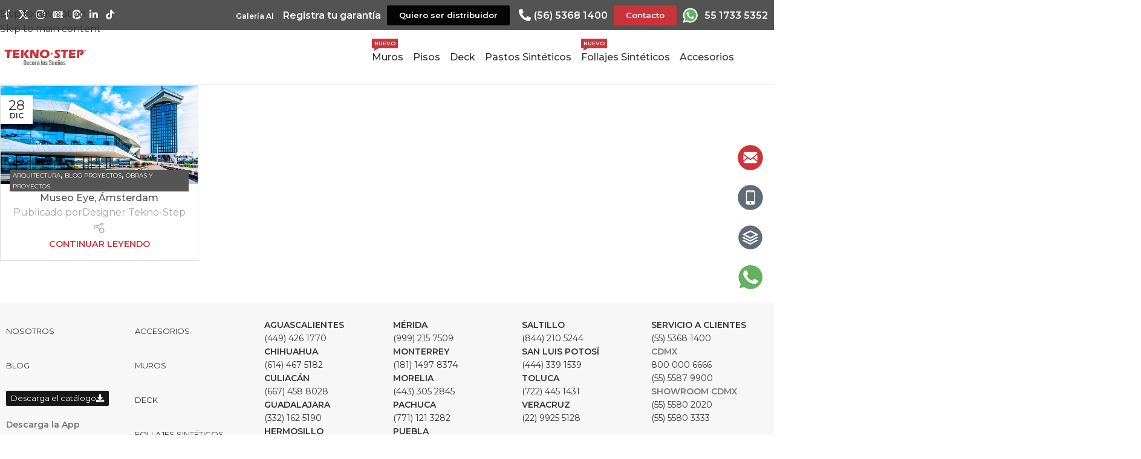

--- FILE ---
content_type: text/html; charset=UTF-8
request_url: https://tekno-step.com/tag/museos-cinematograficos/
body_size: 43921
content:
<!DOCTYPE html>
<html lang="es">
<head>
	<meta charset="UTF-8">
	<link rel="profile" href="https://gmpg.org/xfn/11">
	<link rel="pingback" href="https://tekno-step.com/xmlrpc.php">

	<meta name='robots' content='index, follow, max-image-preview:large, max-snippet:-1, max-video-preview:-1' />

	<!-- This site is optimized with the Yoast SEO Premium plugin v22.2 (Yoast SEO v26.3) - https://yoast.com/wordpress/plugins/seo/ -->
	<title>museos cinematográficos Archivos - Tekno-Step :: El piso de tu vida</title>
	<link rel="canonical" href="https://tekno-step.com/tag/museos-cinematograficos/" />
	<meta property="og:locale" content="es_MX" />
	<meta property="og:type" content="article" />
	<meta property="og:title" content="museos cinematográficos Archivos" />
	<meta property="og:url" content="https://tekno-step.com/tag/museos-cinematograficos/" />
	<meta property="og:site_name" content="Tekno-Step :: El piso de tu vida" />
	<meta name="twitter:card" content="summary_large_image" />
	<meta name="twitter:site" content="@TEKNOSTEP" />
	<script type="application/ld+json" class="yoast-schema-graph">{"@context":"https://schema.org","@graph":[{"@type":"CollectionPage","@id":"https://tekno-step.com/tag/museos-cinematograficos/","url":"https://tekno-step.com/tag/museos-cinematograficos/","name":"museos cinematográficos Archivos - Tekno-Step :: El piso de tu vida","isPartOf":{"@id":"https://tekno-step.com/#website"},"primaryImageOfPage":{"@id":"https://tekno-step.com/tag/museos-cinematograficos/#primaryimage"},"image":{"@id":"https://tekno-step.com/tag/museos-cinematograficos/#primaryimage"},"thumbnailUrl":"https://tekno-step.com/wp-content/uploads/2022/12/Tek-BTW-ENE_03.png","breadcrumb":{"@id":"https://tekno-step.com/tag/museos-cinematograficos/#breadcrumb"},"inLanguage":"es"},{"@type":"ImageObject","inLanguage":"es","@id":"https://tekno-step.com/tag/museos-cinematograficos/#primaryimage","url":"https://tekno-step.com/wp-content/uploads/2022/12/Tek-BTW-ENE_03.png","contentUrl":"https://tekno-step.com/wp-content/uploads/2022/12/Tek-BTW-ENE_03.png","width":1024,"height":512},{"@type":"BreadcrumbList","@id":"https://tekno-step.com/tag/museos-cinematograficos/#breadcrumb","itemListElement":[{"@type":"ListItem","position":1,"name":"Inicio","item":"https://tekno-step.com/"},{"@type":"ListItem","position":2,"name":"museos cinematográficos"}]},{"@type":"WebSite","@id":"https://tekno-step.com/#website","url":"https://tekno-step.com/","name":"Tekno-Step :: El piso de tu vida","description":"","publisher":{"@id":"https://tekno-step.com/#organization"},"potentialAction":[{"@type":"SearchAction","target":{"@type":"EntryPoint","urlTemplate":"https://tekno-step.com/?s={search_term_string}"},"query-input":{"@type":"PropertyValueSpecification","valueRequired":true,"valueName":"search_term_string"}}],"inLanguage":"es"},{"@type":"Organization","@id":"https://tekno-step.com/#organization","name":"Tekno-Step","url":"https://tekno-step.com/","logo":{"@type":"ImageObject","inLanguage":"es","@id":"https://tekno-step.com/#/schema/logo/image/","url":"https://tekno-step.com/wp-content/uploads/2021/10/LogoTekno.svg","contentUrl":"https://tekno-step.com/wp-content/uploads/2021/10/LogoTekno.svg","width":200,"height":38,"caption":"Tekno-Step"},"image":{"@id":"https://tekno-step.com/#/schema/logo/image/"},"sameAs":["https://www.facebook.com/TeknoStepOficial/","https://x.com/TEKNOSTEP","https://www.instagram.com/tekno_step/?hl=es","https://mx.linkedin.com/company/tekno-step","https://www.pinterest.com.mx/oficialteknostep/_created/","https://www.youtube.com/channel/UC2wlNK235P1aLPaYx0d4X6Q"]}]}</script>
	<!-- / Yoast SEO Premium plugin. -->


<link rel='dns-prefetch' href='//fonts.googleapis.com' />
<link rel="alternate" type="application/rss+xml" title="Tekno-Step :: El piso de tu vida &raquo; Feed" href="https://tekno-step.com/feed/" />
<link rel="alternate" type="application/rss+xml" title="Tekno-Step :: El piso de tu vida &raquo; RSS de los comentarios" href="https://tekno-step.com/comments/feed/" />
<link rel="alternate" type="application/rss+xml" title="Tekno-Step :: El piso de tu vida &raquo; museos cinematográficos RSS de la etiqueta" href="https://tekno-step.com/tag/museos-cinematograficos/feed/" />
<style id='wp-img-auto-sizes-contain-inline-css' type='text/css'>
img:is([sizes=auto i],[sizes^="auto," i]){contain-intrinsic-size:3000px 1500px}
/*# sourceURL=wp-img-auto-sizes-contain-inline-css */
</style>
<link rel='stylesheet' id='berocket_products_label_style-css' href='https://tekno-step.com/wp-content/plugins/advanced-product-labels-for-woocommerce/css/frontend.css?ver=1.2.9.3' type='text/css' media='all' />
<style id='berocket_products_label_style-inline-css' type='text/css'>

        .berocket_better_labels:before,
        .berocket_better_labels:after {
            clear: both;
            content: " ";
            display: block;
        }
        .berocket_better_labels.berocket_better_labels_image {
            position: absolute!important;
            top: 0px!important;
            bottom: 0px!important;
            left: 0px!important;
            right: 0px!important;
            pointer-events: none;
        }
        .berocket_better_labels.berocket_better_labels_image * {
            pointer-events: none;
        }
        .berocket_better_labels.berocket_better_labels_image img,
        .berocket_better_labels.berocket_better_labels_image .fa,
        .berocket_better_labels.berocket_better_labels_image .berocket_color_label,
        .berocket_better_labels.berocket_better_labels_image .berocket_image_background,
        .berocket_better_labels .berocket_better_labels_line .br_alabel,
        .berocket_better_labels .berocket_better_labels_line .br_alabel span {
            pointer-events: all;
        }
        .berocket_better_labels .berocket_color_label,
        .br_alabel .berocket_color_label {
            width: 100%;
            height: 100%;
            display: block;
        }
        .berocket_better_labels .berocket_better_labels_position_left {
            text-align:left;
            float: left;
            clear: left;
        }
        .berocket_better_labels .berocket_better_labels_position_center {
            text-align:center;
        }
        .berocket_better_labels .berocket_better_labels_position_right {
            text-align:right;
            float: right;
            clear: right;
        }
        .berocket_better_labels.berocket_better_labels_label {
            clear: both
        }
        .berocket_better_labels .berocket_better_labels_line {
            line-height: 1px;
        }
        .berocket_better_labels.berocket_better_labels_label .berocket_better_labels_line {
            clear: none;
        }
        .berocket_better_labels .berocket_better_labels_position_left .berocket_better_labels_line {
            clear: left;
        }
        .berocket_better_labels .berocket_better_labels_position_right .berocket_better_labels_line {
            clear: right;
        }
        .berocket_better_labels .berocket_better_labels_line .br_alabel {
            display: inline-block;
            position: relative;
            top: 0!important;
            left: 0!important;
            right: 0!important;
            line-height: 1px;
        }.berocket_better_labels .berocket_better_labels_position {
                display: flex;
                flex-direction: column;
            }
            .berocket_better_labels .berocket_better_labels_position.berocket_better_labels_position_left {
                align-items: start;
            }
            .berocket_better_labels .berocket_better_labels_position.berocket_better_labels_position_right {
                align-items: end;
            }
            .rtl .berocket_better_labels .berocket_better_labels_position.berocket_better_labels_position_left {
                align-items: end;
            }
            .rtl .berocket_better_labels .berocket_better_labels_position.berocket_better_labels_position_right {
                align-items: start;
            }
            .berocket_better_labels .berocket_better_labels_position.berocket_better_labels_position_center {
                align-items: center;
            }
            .berocket_better_labels .berocket_better_labels_position .berocket_better_labels_inline {
                display: flex;
                align-items: start;
            }
/*# sourceURL=berocket_products_label_style-inline-css */
</style>
<link rel='stylesheet' id='wp-block-library-css' href='https://tekno-step.com/wp-includes/css/dist/block-library/style.min.css?ver=6.9' type='text/css' media='all' />
<style id='wp-block-paragraph-inline-css' type='text/css'>
.is-small-text{font-size:.875em}.is-regular-text{font-size:1em}.is-large-text{font-size:2.25em}.is-larger-text{font-size:3em}.has-drop-cap:not(:focus):first-letter{float:left;font-size:8.4em;font-style:normal;font-weight:100;line-height:.68;margin:.05em .1em 0 0;text-transform:uppercase}body.rtl .has-drop-cap:not(:focus):first-letter{float:none;margin-left:.1em}p.has-drop-cap.has-background{overflow:hidden}:root :where(p.has-background){padding:1.25em 2.375em}:where(p.has-text-color:not(.has-link-color)) a{color:inherit}p.has-text-align-left[style*="writing-mode:vertical-lr"],p.has-text-align-right[style*="writing-mode:vertical-rl"]{rotate:180deg}
/*# sourceURL=https://tekno-step.com/wp-includes/blocks/paragraph/style.min.css */
</style>
<link rel='stylesheet' id='wc-blocks-style-css' href='https://tekno-step.com/wp-content/plugins/woocommerce/assets/client/blocks/wc-blocks.css?ver=wc-10.3.7' type='text/css' media='all' />
<style id='global-styles-inline-css' type='text/css'>
:root{--wp--preset--aspect-ratio--square: 1;--wp--preset--aspect-ratio--4-3: 4/3;--wp--preset--aspect-ratio--3-4: 3/4;--wp--preset--aspect-ratio--3-2: 3/2;--wp--preset--aspect-ratio--2-3: 2/3;--wp--preset--aspect-ratio--16-9: 16/9;--wp--preset--aspect-ratio--9-16: 9/16;--wp--preset--color--black: #000000;--wp--preset--color--cyan-bluish-gray: #abb8c3;--wp--preset--color--white: #ffffff;--wp--preset--color--pale-pink: #f78da7;--wp--preset--color--vivid-red: #cf2e2e;--wp--preset--color--luminous-vivid-orange: #ff6900;--wp--preset--color--luminous-vivid-amber: #fcb900;--wp--preset--color--light-green-cyan: #7bdcb5;--wp--preset--color--vivid-green-cyan: #00d084;--wp--preset--color--pale-cyan-blue: #8ed1fc;--wp--preset--color--vivid-cyan-blue: #0693e3;--wp--preset--color--vivid-purple: #9b51e0;--wp--preset--gradient--vivid-cyan-blue-to-vivid-purple: linear-gradient(135deg,rgb(6,147,227) 0%,rgb(155,81,224) 100%);--wp--preset--gradient--light-green-cyan-to-vivid-green-cyan: linear-gradient(135deg,rgb(122,220,180) 0%,rgb(0,208,130) 100%);--wp--preset--gradient--luminous-vivid-amber-to-luminous-vivid-orange: linear-gradient(135deg,rgb(252,185,0) 0%,rgb(255,105,0) 100%);--wp--preset--gradient--luminous-vivid-orange-to-vivid-red: linear-gradient(135deg,rgb(255,105,0) 0%,rgb(207,46,46) 100%);--wp--preset--gradient--very-light-gray-to-cyan-bluish-gray: linear-gradient(135deg,rgb(238,238,238) 0%,rgb(169,184,195) 100%);--wp--preset--gradient--cool-to-warm-spectrum: linear-gradient(135deg,rgb(74,234,220) 0%,rgb(151,120,209) 20%,rgb(207,42,186) 40%,rgb(238,44,130) 60%,rgb(251,105,98) 80%,rgb(254,248,76) 100%);--wp--preset--gradient--blush-light-purple: linear-gradient(135deg,rgb(255,206,236) 0%,rgb(152,150,240) 100%);--wp--preset--gradient--blush-bordeaux: linear-gradient(135deg,rgb(254,205,165) 0%,rgb(254,45,45) 50%,rgb(107,0,62) 100%);--wp--preset--gradient--luminous-dusk: linear-gradient(135deg,rgb(255,203,112) 0%,rgb(199,81,192) 50%,rgb(65,88,208) 100%);--wp--preset--gradient--pale-ocean: linear-gradient(135deg,rgb(255,245,203) 0%,rgb(182,227,212) 50%,rgb(51,167,181) 100%);--wp--preset--gradient--electric-grass: linear-gradient(135deg,rgb(202,248,128) 0%,rgb(113,206,126) 100%);--wp--preset--gradient--midnight: linear-gradient(135deg,rgb(2,3,129) 0%,rgb(40,116,252) 100%);--wp--preset--font-size--small: 13px;--wp--preset--font-size--medium: 20px;--wp--preset--font-size--large: 36px;--wp--preset--font-size--x-large: 42px;--wp--preset--spacing--20: 0.44rem;--wp--preset--spacing--30: 0.67rem;--wp--preset--spacing--40: 1rem;--wp--preset--spacing--50: 1.5rem;--wp--preset--spacing--60: 2.25rem;--wp--preset--spacing--70: 3.38rem;--wp--preset--spacing--80: 5.06rem;--wp--preset--shadow--natural: 6px 6px 9px rgba(0, 0, 0, 0.2);--wp--preset--shadow--deep: 12px 12px 50px rgba(0, 0, 0, 0.4);--wp--preset--shadow--sharp: 6px 6px 0px rgba(0, 0, 0, 0.2);--wp--preset--shadow--outlined: 6px 6px 0px -3px rgb(255, 255, 255), 6px 6px rgb(0, 0, 0);--wp--preset--shadow--crisp: 6px 6px 0px rgb(0, 0, 0);}:where(body) { margin: 0; }.wp-site-blocks > .alignleft { float: left; margin-right: 2em; }.wp-site-blocks > .alignright { float: right; margin-left: 2em; }.wp-site-blocks > .aligncenter { justify-content: center; margin-left: auto; margin-right: auto; }:where(.is-layout-flex){gap: 0.5em;}:where(.is-layout-grid){gap: 0.5em;}.is-layout-flow > .alignleft{float: left;margin-inline-start: 0;margin-inline-end: 2em;}.is-layout-flow > .alignright{float: right;margin-inline-start: 2em;margin-inline-end: 0;}.is-layout-flow > .aligncenter{margin-left: auto !important;margin-right: auto !important;}.is-layout-constrained > .alignleft{float: left;margin-inline-start: 0;margin-inline-end: 2em;}.is-layout-constrained > .alignright{float: right;margin-inline-start: 2em;margin-inline-end: 0;}.is-layout-constrained > .aligncenter{margin-left: auto !important;margin-right: auto !important;}.is-layout-constrained > :where(:not(.alignleft):not(.alignright):not(.alignfull)){margin-left: auto !important;margin-right: auto !important;}body .is-layout-flex{display: flex;}.is-layout-flex{flex-wrap: wrap;align-items: center;}.is-layout-flex > :is(*, div){margin: 0;}body .is-layout-grid{display: grid;}.is-layout-grid > :is(*, div){margin: 0;}body{padding-top: 0px;padding-right: 0px;padding-bottom: 0px;padding-left: 0px;}a:where(:not(.wp-element-button)){text-decoration: none;}:root :where(.wp-element-button, .wp-block-button__link){background-color: #32373c;border-width: 0;color: #fff;font-family: inherit;font-size: inherit;font-style: inherit;font-weight: inherit;letter-spacing: inherit;line-height: inherit;padding-top: calc(0.667em + 2px);padding-right: calc(1.333em + 2px);padding-bottom: calc(0.667em + 2px);padding-left: calc(1.333em + 2px);text-decoration: none;text-transform: inherit;}.has-black-color{color: var(--wp--preset--color--black) !important;}.has-cyan-bluish-gray-color{color: var(--wp--preset--color--cyan-bluish-gray) !important;}.has-white-color{color: var(--wp--preset--color--white) !important;}.has-pale-pink-color{color: var(--wp--preset--color--pale-pink) !important;}.has-vivid-red-color{color: var(--wp--preset--color--vivid-red) !important;}.has-luminous-vivid-orange-color{color: var(--wp--preset--color--luminous-vivid-orange) !important;}.has-luminous-vivid-amber-color{color: var(--wp--preset--color--luminous-vivid-amber) !important;}.has-light-green-cyan-color{color: var(--wp--preset--color--light-green-cyan) !important;}.has-vivid-green-cyan-color{color: var(--wp--preset--color--vivid-green-cyan) !important;}.has-pale-cyan-blue-color{color: var(--wp--preset--color--pale-cyan-blue) !important;}.has-vivid-cyan-blue-color{color: var(--wp--preset--color--vivid-cyan-blue) !important;}.has-vivid-purple-color{color: var(--wp--preset--color--vivid-purple) !important;}.has-black-background-color{background-color: var(--wp--preset--color--black) !important;}.has-cyan-bluish-gray-background-color{background-color: var(--wp--preset--color--cyan-bluish-gray) !important;}.has-white-background-color{background-color: var(--wp--preset--color--white) !important;}.has-pale-pink-background-color{background-color: var(--wp--preset--color--pale-pink) !important;}.has-vivid-red-background-color{background-color: var(--wp--preset--color--vivid-red) !important;}.has-luminous-vivid-orange-background-color{background-color: var(--wp--preset--color--luminous-vivid-orange) !important;}.has-luminous-vivid-amber-background-color{background-color: var(--wp--preset--color--luminous-vivid-amber) !important;}.has-light-green-cyan-background-color{background-color: var(--wp--preset--color--light-green-cyan) !important;}.has-vivid-green-cyan-background-color{background-color: var(--wp--preset--color--vivid-green-cyan) !important;}.has-pale-cyan-blue-background-color{background-color: var(--wp--preset--color--pale-cyan-blue) !important;}.has-vivid-cyan-blue-background-color{background-color: var(--wp--preset--color--vivid-cyan-blue) !important;}.has-vivid-purple-background-color{background-color: var(--wp--preset--color--vivid-purple) !important;}.has-black-border-color{border-color: var(--wp--preset--color--black) !important;}.has-cyan-bluish-gray-border-color{border-color: var(--wp--preset--color--cyan-bluish-gray) !important;}.has-white-border-color{border-color: var(--wp--preset--color--white) !important;}.has-pale-pink-border-color{border-color: var(--wp--preset--color--pale-pink) !important;}.has-vivid-red-border-color{border-color: var(--wp--preset--color--vivid-red) !important;}.has-luminous-vivid-orange-border-color{border-color: var(--wp--preset--color--luminous-vivid-orange) !important;}.has-luminous-vivid-amber-border-color{border-color: var(--wp--preset--color--luminous-vivid-amber) !important;}.has-light-green-cyan-border-color{border-color: var(--wp--preset--color--light-green-cyan) !important;}.has-vivid-green-cyan-border-color{border-color: var(--wp--preset--color--vivid-green-cyan) !important;}.has-pale-cyan-blue-border-color{border-color: var(--wp--preset--color--pale-cyan-blue) !important;}.has-vivid-cyan-blue-border-color{border-color: var(--wp--preset--color--vivid-cyan-blue) !important;}.has-vivid-purple-border-color{border-color: var(--wp--preset--color--vivid-purple) !important;}.has-vivid-cyan-blue-to-vivid-purple-gradient-background{background: var(--wp--preset--gradient--vivid-cyan-blue-to-vivid-purple) !important;}.has-light-green-cyan-to-vivid-green-cyan-gradient-background{background: var(--wp--preset--gradient--light-green-cyan-to-vivid-green-cyan) !important;}.has-luminous-vivid-amber-to-luminous-vivid-orange-gradient-background{background: var(--wp--preset--gradient--luminous-vivid-amber-to-luminous-vivid-orange) !important;}.has-luminous-vivid-orange-to-vivid-red-gradient-background{background: var(--wp--preset--gradient--luminous-vivid-orange-to-vivid-red) !important;}.has-very-light-gray-to-cyan-bluish-gray-gradient-background{background: var(--wp--preset--gradient--very-light-gray-to-cyan-bluish-gray) !important;}.has-cool-to-warm-spectrum-gradient-background{background: var(--wp--preset--gradient--cool-to-warm-spectrum) !important;}.has-blush-light-purple-gradient-background{background: var(--wp--preset--gradient--blush-light-purple) !important;}.has-blush-bordeaux-gradient-background{background: var(--wp--preset--gradient--blush-bordeaux) !important;}.has-luminous-dusk-gradient-background{background: var(--wp--preset--gradient--luminous-dusk) !important;}.has-pale-ocean-gradient-background{background: var(--wp--preset--gradient--pale-ocean) !important;}.has-electric-grass-gradient-background{background: var(--wp--preset--gradient--electric-grass) !important;}.has-midnight-gradient-background{background: var(--wp--preset--gradient--midnight) !important;}.has-small-font-size{font-size: var(--wp--preset--font-size--small) !important;}.has-medium-font-size{font-size: var(--wp--preset--font-size--medium) !important;}.has-large-font-size{font-size: var(--wp--preset--font-size--large) !important;}.has-x-large-font-size{font-size: var(--wp--preset--font-size--x-large) !important;}
/*# sourceURL=global-styles-inline-css */
</style>

<link rel='stylesheet' id='helpie-faq-bundle-styles-css' href='https://tekno-step.com/wp-content/plugins/helpie-faq/assets/bundles/main.app.css?ver=1.41' type='text/css' media='all' />
<link rel='stylesheet' id='wpa-css-css' href='https://tekno-step.com/wp-content/plugins/honeypot/includes/css/wpa.css?ver=2.3.04' type='text/css' media='all' />
<style id='woocommerce-inline-inline-css' type='text/css'>
.woocommerce form .form-row .required { visibility: visible; }
/*# sourceURL=woocommerce-inline-inline-css */
</style>
<link rel='stylesheet' id='csf-google-web-fonts-css' href='//fonts.googleapis.com/css?family=Montserrat:500,400&#038;display=swap' type='text/css' media='all' />
<link rel='stylesheet' id='elementor-icons-css' href='https://tekno-step.com/wp-content/plugins/elementor/assets/lib/eicons/css/elementor-icons.min.css?ver=5.44.0' type='text/css' media='all' />
<link rel='stylesheet' id='elementor-frontend-css' href='https://tekno-step.com/wp-content/plugins/elementor/assets/css/frontend.min.css?ver=3.33.0' type='text/css' media='all' />
<link rel='stylesheet' id='elementor-post-7-css' href='https://tekno-step.com/wp-content/uploads/elementor/css/post-7.css?ver=1767650410' type='text/css' media='all' />
<link rel='stylesheet' id='elementor-icons-shared-0-css' href='https://tekno-step.com/wp-content/plugins/elementor/assets/lib/font-awesome/css/fontawesome.min.css?ver=5.15.3' type='text/css' media='all' />
<link rel='stylesheet' id='elementor-icons-fa-solid-css' href='https://tekno-step.com/wp-content/plugins/elementor/assets/lib/font-awesome/css/solid.min.css?ver=5.15.3' type='text/css' media='all' />
<link rel='stylesheet' id='elementor-icons-fa-brands-css' href='https://tekno-step.com/wp-content/plugins/elementor/assets/lib/font-awesome/css/brands.min.css?ver=5.15.3' type='text/css' media='all' />
<link rel='stylesheet' id='elementor-icons-fa-regular-css' href='https://tekno-step.com/wp-content/plugins/elementor/assets/lib/font-awesome/css/regular.min.css?ver=5.15.3' type='text/css' media='all' />
<link rel='stylesheet' id='wd-style-base-css' href='https://tekno-step.com/wp-content/themes/woodmart/css/parts/base.min.css?ver=8.3.4' type='text/css' media='all' />
<link rel='stylesheet' id='wd-helpers-wpb-elem-css' href='https://tekno-step.com/wp-content/themes/woodmart/css/parts/helpers-wpb-elem.min.css?ver=8.3.4' type='text/css' media='all' />
<link rel='stylesheet' id='wd-lazy-loading-css' href='https://tekno-step.com/wp-content/themes/woodmart/css/parts/opt-lazy-load.min.css?ver=8.3.4' type='text/css' media='all' />
<link rel='stylesheet' id='wd-revolution-slider-css' href='https://tekno-step.com/wp-content/themes/woodmart/css/parts/int-rev-slider.min.css?ver=8.3.4' type='text/css' media='all' />
<link rel='stylesheet' id='wd-elementor-base-css' href='https://tekno-step.com/wp-content/themes/woodmart/css/parts/int-elem-base.min.css?ver=8.3.4' type='text/css' media='all' />
<link rel='stylesheet' id='wd-int-wordfence-css' href='https://tekno-step.com/wp-content/themes/woodmart/css/parts/int-wordfence.min.css?ver=8.3.4' type='text/css' media='all' />
<link rel='stylesheet' id='wd-woocommerce-base-css' href='https://tekno-step.com/wp-content/themes/woodmart/css/parts/woocommerce-base.min.css?ver=8.3.4' type='text/css' media='all' />
<link rel='stylesheet' id='wd-mod-star-rating-css' href='https://tekno-step.com/wp-content/themes/woodmart/css/parts/mod-star-rating.min.css?ver=8.3.4' type='text/css' media='all' />
<link rel='stylesheet' id='wd-woocommerce-block-notices-css' href='https://tekno-step.com/wp-content/themes/woodmart/css/parts/woo-mod-block-notices.min.css?ver=8.3.4' type='text/css' media='all' />
<link rel='stylesheet' id='wd-wp-blocks-css' href='https://tekno-step.com/wp-content/themes/woodmart/css/parts/wp-blocks.min.css?ver=8.3.4' type='text/css' media='all' />
<link rel='stylesheet' id='child-style-css' href='https://tekno-step.com/wp-content/themes/woodmart-child/style.css?ver=8.3.4' type='text/css' media='all' />
<link rel='stylesheet' id='wd-header-base-css' href='https://tekno-step.com/wp-content/themes/woodmart/css/parts/header-base.min.css?ver=8.3.4' type='text/css' media='all' />
<link rel='stylesheet' id='wd-mod-tools-css' href='https://tekno-step.com/wp-content/themes/woodmart/css/parts/mod-tools.min.css?ver=8.3.4' type='text/css' media='all' />
<link rel='stylesheet' id='wd-header-elements-base-css' href='https://tekno-step.com/wp-content/themes/woodmart/css/parts/header-el-base.min.css?ver=8.3.4' type='text/css' media='all' />
<link rel='stylesheet' id='wd-social-icons-css' href='https://tekno-step.com/wp-content/themes/woodmart/css/parts/el-social-icons.min.css?ver=8.3.4' type='text/css' media='all' />
<link rel='stylesheet' id='wd-mfp-popup-css' href='https://tekno-step.com/wp-content/themes/woodmart/css/parts/lib-magnific-popup.min.css?ver=8.3.4' type='text/css' media='all' />
<link rel='stylesheet' id='wd-mod-animations-transform-css' href='https://tekno-step.com/wp-content/themes/woodmart/css/parts/mod-animations-transform.min.css?ver=8.3.4' type='text/css' media='all' />
<link rel='stylesheet' id='wd-mod-transform-css' href='https://tekno-step.com/wp-content/themes/woodmart/css/parts/mod-transform.min.css?ver=8.3.4' type='text/css' media='all' />
<link rel='stylesheet' id='wd-button-css' href='https://tekno-step.com/wp-content/themes/woodmart/css/parts/el-button.min.css?ver=8.3.4' type='text/css' media='all' />
<link rel='stylesheet' id='wd-mod-nav-menu-label-css' href='https://tekno-step.com/wp-content/themes/woodmart/css/parts/mod-nav-menu-label.min.css?ver=8.3.4' type='text/css' media='all' />
<link rel='stylesheet' id='wd-header-mobile-nav-dropdown-css' href='https://tekno-step.com/wp-content/themes/woodmart/css/parts/header-el-mobile-nav-dropdown.min.css?ver=8.3.4' type='text/css' media='all' />
<link rel='stylesheet' id='wd-blog-loop-base-css' href='https://tekno-step.com/wp-content/themes/woodmart/css/parts/blog-loop-base.min.css?ver=8.3.4' type='text/css' media='all' />
<link rel='stylesheet' id='wd-post-types-mod-predefined-css' href='https://tekno-step.com/wp-content/themes/woodmart/css/parts/post-types-mod-predefined.min.css?ver=8.3.4' type='text/css' media='all' />
<link rel='stylesheet' id='wd-blog-loop-design-masonry-css' href='https://tekno-step.com/wp-content/themes/woodmart/css/parts/blog-loop-design-masonry.min.css?ver=8.3.4' type='text/css' media='all' />
<link rel='stylesheet' id='wd-post-types-mod-categories-style-bg-css' href='https://tekno-step.com/wp-content/themes/woodmart/css/parts/post-types-mod-categories-style-bg.min.css?ver=8.3.4' type='text/css' media='all' />
<link rel='stylesheet' id='wd-post-types-mod-date-style-bg-css' href='https://tekno-step.com/wp-content/themes/woodmart/css/parts/post-types-mod-date-style-bg.min.css?ver=8.3.4' type='text/css' media='all' />
<link rel='stylesheet' id='wd-blog-mod-author-css' href='https://tekno-step.com/wp-content/themes/woodmart/css/parts/blog-mod-author.min.css?ver=8.3.4' type='text/css' media='all' />
<link rel='stylesheet' id='wd-footer-base-css' href='https://tekno-step.com/wp-content/themes/woodmart/css/parts/footer-base.min.css?ver=8.3.4' type='text/css' media='all' />
<link rel='stylesheet' id='wd-mod-nav-vertical-css' href='https://tekno-step.com/wp-content/themes/woodmart/css/parts/mod-nav-vertical.min.css?ver=8.3.4' type='text/css' media='all' />
<link rel='stylesheet' id='wd-el-menu-wpb-elem-css' href='https://tekno-step.com/wp-content/themes/woodmart/css/parts/el-menu-wpb-elem.min.css?ver=8.3.4' type='text/css' media='all' />
<link rel='stylesheet' id='wd-list-css' href='https://tekno-step.com/wp-content/themes/woodmart/css/parts/el-list.min.css?ver=8.3.4' type='text/css' media='all' />
<link rel='stylesheet' id='wd-el-list-css' href='https://tekno-step.com/wp-content/themes/woodmart/css/parts/el-list-wpb-elem.min.css?ver=8.3.4' type='text/css' media='all' />
<link rel='stylesheet' id='wd-swiper-css' href='https://tekno-step.com/wp-content/themes/woodmart/css/parts/lib-swiper.min.css?ver=8.3.4' type='text/css' media='all' />
<link rel='stylesheet' id='wd-info-box-css' href='https://tekno-step.com/wp-content/themes/woodmart/css/parts/el-info-box.min.css?ver=8.3.4' type='text/css' media='all' />
<link rel='stylesheet' id='wd-swiper-arrows-css' href='https://tekno-step.com/wp-content/themes/woodmart/css/parts/lib-swiper-arrows.min.css?ver=8.3.4' type='text/css' media='all' />
<link rel='stylesheet' id='xts-google-fonts-css' href='https://fonts.googleapis.com/css?family=Montserrat%3A400%2C600%2C800%2C500%7CPoppins%3A400%2C600&#038;ver=8.3.4' type='text/css' media='all' />
<link rel='stylesheet' id='elementor-gf-local-roboto-css' href='https://tekno-step.com/wp-content/uploads/elementor/google-fonts/css/roboto.css?ver=1749243775' type='text/css' media='all' />
<link rel='stylesheet' id='elementor-gf-local-robotoslab-css' href='https://tekno-step.com/wp-content/uploads/elementor/google-fonts/css/robotoslab.css?ver=1749243749' type='text/css' media='all' />
<script type="text/javascript" src="https://tekno-step.com/wp-includes/js/jquery/jquery.min.js?ver=3.7.1" id="jquery-core-js"></script>
<script type="text/javascript" src="https://tekno-step.com/wp-includes/js/jquery/jquery-migrate.min.js?ver=3.4.1" id="jquery-migrate-js"></script>
<script type="text/javascript" src="https://tekno-step.com/wp-content/plugins/woocommerce/assets/js/jquery-blockui/jquery.blockUI.min.js?ver=2.7.0-wc.10.3.7" id="wc-jquery-blockui-js" defer="defer" data-wp-strategy="defer"></script>
<script type="text/javascript" id="wc-add-to-cart-js-extra">
/* <![CDATA[ */
var wc_add_to_cart_params = {"ajax_url":"/wp-admin/admin-ajax.php","wc_ajax_url":"/?wc-ajax=%%endpoint%%","i18n_view_cart":"Ver carrito","cart_url":"https://tekno-step.com/?page_id=11","is_cart":"","cart_redirect_after_add":"no"};
//# sourceURL=wc-add-to-cart-js-extra
/* ]]> */
</script>
<script type="text/javascript" src="https://tekno-step.com/wp-content/plugins/woocommerce/assets/js/frontend/add-to-cart.min.js?ver=10.3.7" id="wc-add-to-cart-js" defer="defer" data-wp-strategy="defer"></script>
<script type="text/javascript" src="https://tekno-step.com/wp-content/plugins/woocommerce/assets/js/js-cookie/js.cookie.min.js?ver=2.1.4-wc.10.3.7" id="wc-js-cookie-js" defer="defer" data-wp-strategy="defer"></script>
<script type="text/javascript" id="woocommerce-js-extra">
/* <![CDATA[ */
var woocommerce_params = {"ajax_url":"/wp-admin/admin-ajax.php","wc_ajax_url":"/?wc-ajax=%%endpoint%%","i18n_password_show":"Show password","i18n_password_hide":"Hide password"};
//# sourceURL=woocommerce-js-extra
/* ]]> */
</script>
<script type="text/javascript" src="https://tekno-step.com/wp-content/plugins/woocommerce/assets/js/frontend/woocommerce.min.js?ver=10.3.7" id="woocommerce-js" defer="defer" data-wp-strategy="defer"></script>
<script type="text/javascript" src="https://tekno-step.com/wp-content/themes/woodmart/js/libs/device.min.js?ver=8.3.4" id="wd-device-library-js"></script>
<script type="text/javascript" src="https://tekno-step.com/wp-content/themes/woodmart/js/scripts/global/scrollBar.min.js?ver=8.3.4" id="wd-scrollbar-js"></script>
<link rel="https://api.w.org/" href="https://tekno-step.com/wp-json/" /><link rel="alternate" title="JSON" type="application/json" href="https://tekno-step.com/wp-json/wp/v2/tags/509" /><link rel="EditURI" type="application/rsd+xml" title="RSD" href="https://tekno-step.com/xmlrpc.php?rsd" />
<meta name="generator" content="WordPress 6.9" />
<meta name="generator" content="WooCommerce 10.3.7" />
<style>.product .images {position: relative;}</style>					<meta name="viewport" content="width=device-width, initial-scale=1.0, maximum-scale=1.0, user-scalable=no">
										<noscript><style>.woocommerce-product-gallery{ opacity: 1 !important; }</style></noscript>
	<meta name="generator" content="Elementor 3.33.0; features: additional_custom_breakpoints; settings: css_print_method-external, google_font-enabled, font_display-auto">
			<style>
				.e-con.e-parent:nth-of-type(n+4):not(.e-lazyloaded):not(.e-no-lazyload),
				.e-con.e-parent:nth-of-type(n+4):not(.e-lazyloaded):not(.e-no-lazyload) * {
					background-image: none !important;
				}
				@media screen and (max-height: 1024px) {
					.e-con.e-parent:nth-of-type(n+3):not(.e-lazyloaded):not(.e-no-lazyload),
					.e-con.e-parent:nth-of-type(n+3):not(.e-lazyloaded):not(.e-no-lazyload) * {
						background-image: none !important;
					}
				}
				@media screen and (max-height: 640px) {
					.e-con.e-parent:nth-of-type(n+2):not(.e-lazyloaded):not(.e-no-lazyload),
					.e-con.e-parent:nth-of-type(n+2):not(.e-lazyloaded):not(.e-no-lazyload) * {
						background-image: none !important;
					}
				}
			</style>
			<!-- Start of Async Callbell Code -->
<script>
  if (!window.callbellSettings) {
    window.callbellSettings = {}
  }
  window.callbellSettings["uuid"] = "3adc05fb-61c8-45fd-a6bd-0532c23a509a";
  window.callbellSettings["script_token"] = "b44Me3w7Q8jbqGocYsk6qABS";
</script>
<script>
  (function(){var w=window;var d=document;var l=function(){var s=d.createElement('script');s.async=true;s.src='https://dash.callbell.eu/include/livechat/'+window.callbellSettings.script_token+'/'+window.callbellSettings.uuid+'.js';var x=d.getElementsByTagName('script')[0];x.parentNode.insertBefore(s,x);};w.addEventListener('load',l,false);})();
</script>
<!-- End of Async Callbell Code --><!-- GTM HEAD -->
<script>
(function(w,d,s,l,i){w[l]=w[l]||[];w[l].push({'gtm.start': new Date().getTime(),event:'gtm.js'});var f=d.getElementsByTagName(s)[0], j=d.createElement(s),dl=l!='dataLayer'?'&l='+l:'';j.async=true;j.src='https://www.googletagmanager.com/gtm.js?id='+i+dl;f.parentNode.insertBefore(j,f);})(window,document,'script','dataLayer','GTM-WHLH73');
</script>
<!-- GTM HEAD -->
<!-- Global site tag (gtag.js) - Google Ads -->
<script async src="https://www.googletagmanager.com/gtag/js?id=AW-328729295"></script>
<script>
  window.dataLayer = window.dataLayer || [];
  function gtag(){dataLayer.push(arguments);}
  gtag('js', new Date());

  gtag('config', 'AW-328729295');
</script>
<!-- Pinterest Tag -->
<script>!function(e){if(!window.pintrk){window.pintrk = function () {window.pintrk.queue.push(Array.prototype.slice.call(arguments))};var n=window.pintrk;n.queue=[],n.version="3.0";var t=document.createElement("script");t.async=!0,t.src=e;var r=document.getElementsByTagName("script")[0]; r.parentNode.insertBefore(t,r)}}("https://s.pinimg.com/ct/core.js");pintrk('load', '2614016576408', {em: '<user_email_address>'});pintrk('page');</script><noscript><img height="1" width="1" style="display:none;" alt="" src="https://ct.pinterest.com/v3/?event=init&tid=2614016576408&pd[em]=<hashed_email_address>&noscript=1" /></noscript>
<script>
pintrk('track', 'pagevisit', {
order_id: 'X-15148',
search_query: 'boots',
line_items: [
{
product_name: 'Parker Boots',
product_id: '1414',
product_category: 'Shoes',
product_variant_id: '1414-Red',
product_quantity: 1,
product_brand: 'Parker'
}
]
});
</script>
<!-- end Pinterest Tag -->
	<script type = "text/javascript">
		function contactButton() {
			pintrk('track', 'signup', {lead_type: 'Newsletter'});
		};
		function whatsappButton() {
			pintrk('track', 'checkout', {lead_type: 'Newsletter'});
		}
	</script> 

	
	<!-- TikTok Pixel Code Start -->
<script>
!function (w, d, t) {
  w.TiktokAnalyticsObject=t;var ttq=w[t]=w[t]||[];ttq.methods=["page","track","identify","instances","debug","on","off","once","ready","alias","group","enableCookie","disableCookie","holdConsent","revokeConsent","grantConsent"],ttq.setAndDefer=function(t,e){t[e]=function(){t.push([e].concat(Array.prototype.slice.call(arguments,0)))}};for(var i=0;i<ttq.methods.length;i++)ttq.setAndDefer(ttq,ttq.methods[i]);ttq.instance=function(t){for(
var e=ttq._i[t]||[],n=0;n<ttq.methods.length;n++)ttq.setAndDefer(e,ttq.methods[n]);return e},ttq.load=function(e,n){var r="https://analytics.tiktok.com/i18n/pixel/events.js",o=n&&n.partner;ttq._i=ttq._i||{},ttq._i[e]=[],ttq._i[e]._u=r,ttq._t=ttq._t||{},ttq._t[e]=+new Date,ttq._o=ttq._o||{},ttq._o[e]=n||{};n=document.createElement("script")
;n.type="text/javascript",n.async=!0,n.src=r+"?sdkid="+e+"&lib="+t;e=document.getElementsByTagName("script")[0];e.parentNode.insertBefore(n,e)};


  ttq.load('CLB36CBC77U93A3DCIR0');
  ttq.page();
}(window, document, 'ttq');
</script>
<!-- TikTok Pixel Code End -->
<script>
	ttq.identify({
  "email": "<hashed_email_address>", // string. The email of the customer if available. It must be hashed with SHA-256 on the client side.
  "phone_number": "<hashed_phone_number>", // string. The phone number of the customer if available. It must be hashed with SHA-256 on the client side.
  "external_id": "<hashed_extenal_id>" // string. A unique ID from the advertiser such as user or external cookie IDs. It must be hashed with SHA256 on the client side.
})
ttq.track('Search', {
  "value": "<content_value>", // number. Value of the order or items sold. Example: 100.
  "currency": "<content_currency>", // string. The 4217 currency code. Example: "USD".
  "contents": [
    {
      "content_id": "<content_identifier>", // string. ID of the product. Example: "1077218".
      "content_type": "<content_type>", // string. Either product or product_group.
      "content_name": "<content_name>" // string. The name of the page or product. Example: "shirt".
    }
  ],
  "query": "<search_keywords>" // string. The word or phrase used to search. Example: "SAVE10COUPON".
})
ttq.track('ViewContent', {
  "value": "<content_value>", // number. Value of the order or items sold. Example: 100.
  "currency": "<content_currency>", // string. The 4217 currency code. Example: "USD".
  "contents": [
    {
      "content_id": "<content_identifier>", // string. ID of the product. Example: "1077218".
      "content_type": "<content_type>", // string. Either product or product_group.
      "content_name": "<content_name>" // string. The name of the page or product. Example: "shirt".
    }
  ]
})
ttq.track('Contact', {
  "value": "<content_value>", // number. Value of the order or items sold. Example: 100.
  "currency": "<content_currency>", // string. The 4217 currency code. Example: "USD".
  "contents": [
    {
      "content_id": "<content_identifier>", // string. ID of the product. Example: "1077218".
      "content_type": "<content_type>", // string. Either product or product_group.
      "content_name": "<content_name>" // string. The name of the page or product. Example: "shirt".
    }
  ]
})
ttq.track('SubmitForm', {
  "value": "<content_value>", // number. Value of the order or items sold. Example: 100.
  "currency": "<content_currency>", // string. The 4217 currency code. Example: "USD".
  "contents": [
    {
      "content_id": "<content_identifier>", // string. ID of the product. Example: "1077218".
      "content_type": "<content_type>", // string. Either product or product_group.
      "content_name": "<content_name>" // string. The name of the page or product. Example: "shirt".
    }
  ]
})
ttq.track('ClickButton', {
  "value": "<content_value>", // number. Value of the order or items sold. Example: 100.
  "currency": "<content_currency>", // string. The 4217 currency code. Example: "USD".
  "contents": [
    {
      "content_id": "<content_identifier>", // string. ID of the product. Example: "1077218".
      "content_type": "<content_type>", // string. Either product or product_group.
      "content_name": "<content_name>", // string. The name of the page or product. Example: "shirt".
      "brand": "<brand>" // string. The brand name of the page or product. Example: "Nike"
    }
  ]
})
</script>	
<!-- Meta Pixel Code -->
<script>
!function(f,b,e,v,n,t,s)
{if(f.fbq)return;n=f.fbq=function(){n.callMethod?
n.callMethod.apply(n,arguments):n.queue.push(arguments)};
if(!f._fbq)f._fbq=n;n.push=n;n.loaded=!0;n.version='2.0';
n.queue=[];t=b.createElement(e);t.async=!0;
t.src=v;s=b.getElementsByTagName(e)[0];
s.parentNode.insertBefore(t,s)}(window, document,'script',
'https://connect.facebook.net/en_US/fbevents.js');
fbq('init', '1788244251636525');
fbq('track', 'PageView');
</script>
<noscript><img alt="Tekno-Step Facebook" height="1" width="1" style="display:none" src="https://www.facebook.com/tr?id=1788244251636525&ev=PageView&noscript=1"
/></noscript>
<!-- End Meta Pixel Code -->
<!-- Meta Pixel Code -->
<script>
!function(f,b,e,v,n,t,s)
{if(f.fbq)return;n=f.fbq=function(){n.callMethod?
n.callMethod.apply(n,arguments):n.queue.push(arguments)};
if(!f._fbq)f._fbq=n;n.push=n;n.loaded=!0;n.version='2.0';
n.queue=[];t=b.createElement(e);t.async=!0;
t.src=v;s=b.getElementsByTagName(e)[0];
s.parentNode.insertBefore(t,s)}(window, document,'script',
'https://connect.facebook.net/en_US/fbevents.js');
fbq('init', '1073950501426862');
fbq('track', 'PageView');
</script>
<noscript><img alt="Tekno-Step Facebook" height="1" width="1" style="display:none"
src="https://www.facebook.com/tr?id=1073950501426862&ev=PageView&noscript=1"
/></noscript>
<!-- End Meta Pixel Code -->
<!-- Meta Pixel Code -->
<script>
!function(f,b,e,v,n,t,s)
{if(f.fbq)return;n=f.fbq=function(){n.callMethod?
n.callMethod.apply(n,arguments):n.queue.push(arguments)};
if(!f._fbq)f._fbq=n;n.push=n;n.loaded=!0;n.version='2.0';
n.queue=[];t=b.createElement(e);t.async=!0;
t.src=v;s=b.getElementsByTagName(e)[0];
s.parentNode.insertBefore(t,s)}(window, document,'script',
'https://connect.facebook.net/en_US/fbevents.js');
fbq('init', '750905133957054');
fbq('track', 'PageView');
</script>
<noscript><img alt="Tekno-Step Facebook" height="1" width="1" style="display:none" src="https://www.facebook.com/tr?id=750905133957054&ev=PageView&noscript=1"/></noscript>
<!-- End Meta Pixel Code -->
<!-- LinkedIn Code -->
<script type="text/javascript"> _linkedin_partner_id = "7059082"; window._linkedin_data_partner_ids = window._linkedin_data_partner_ids || []; window._linkedin_data_partner_ids.push(_linkedin_partner_id); </script><script type="text/javascript"> (function(l) { if (!l){window.lintrk = function(a,b){window.lintrk.q.push([a,b])}; window.lintrk.q=[]} var s = document.getElementsByTagName("script")[0]; var b = document.createElement("script"); b.type = "text/javascript";b.async = true; b.src = "https://snap.licdn.com/li.lms-analytics/insight.min.js"; s.parentNode.insertBefore(b, s);})(window.lintrk); </script> <noscript> <img height="1" width="1" style="display:none;" alt="" src="https://px.ads.linkedin.com/collect/?pid=7059082&fmt=gif" /> </noscript>
<!-- End LinkedIn Code -->

<!-- Meta Pixel Code -->
<script>
!function(f,b,e,v,n,t,s)
{if(f.fbq)return;n=f.fbq=function(){n.callMethod?
n.callMethod.apply(n,arguments):n.queue.push(arguments)};
if(!f._fbq)f._fbq=n;n.push=n;n.loaded=!0;n.version='2.0';
n.queue=[];t=b.createElement(e);t.async=!0;
t.src=v;s=b.getElementsByTagName(e)[0];
s.parentNode.insertBefore(t,s)}(window, document,'script',
'https://connect.facebook.net/en_US/fbevents.js');
fbq('init', '750905133957054');
fbq('track', 'PageView');
</script>
<noscript><img alt="Tekno-Step Facebook" height="1" width="1" style="display:none" src="https://www.facebook.com/tr?id=750905133957054&ev=PageView&noscript=1"/></noscript>
<!-- End Meta Pixel Code -->

<!-- Meta Pixel Code -->
<script>
!function(f,b,e,v,n,t,s)
{if(f.fbq)return;n=f.fbq=function(){n.callMethod?
n.callMethod.apply(n,arguments):n.queue.push(arguments)};
if(!f._fbq)f._fbq=n;n.push=n;n.loaded=!0;n.version='2.0';
n.queue=[];t=b.createElement(e);t.async=!0;
t.src=v;s=b.getElementsByTagName(e)[0];
s.parentNode.insertBefore(t,s)}(window, document,'script',
'https://connect.facebook.net/en_US/fbevents.js');
fbq('init', '4014500178805302');
fbq('track', 'PageView');
</script>
<noscript><img alt="Tekno-Step Facebook" height="1" width="1" style="display:none" src="https://www.facebook.com/tr?id=4014500178805302&ev=PageView&noscript=1"/></noscript>
<!-- End Meta Pixel Code --><meta name="generator" content="Powered by Slider Revolution 6.7.38 - responsive, Mobile-Friendly Slider Plugin for WordPress with comfortable drag and drop interface." />
<style type="text/css">.helpie-faq.accordions.custom-styles .accordion .accordion__item .accordion__header .accordion__title{font-family:"Montserrat";color:#555555;font-weight:500;font-size:22px;}.helpie-faq.accordions.custom-styles .accordion .accordion__item .accordion__header{padding-top:20px;padding-right:15px;padding-bottom:20px;padding-left:70px;}.helpie-faq.accordions.custom-styles .accordion .accordion__item .accordion__body,.helpie-faq.accordions.custom-styles .accordion .accordion__item .accordion__body p,.helpie-faq.accordions.custom-styles .accordion .accordion__item .accordion__body h1,.helpie-faq.accordions.custom-styles .accordion .accordion__item .accordion__body h2,.helpie-faq.accordions.custom-styles .accordion .accordion__item .accordion__body h3,.helpie-faq.accordions.custom-styles .accordion .accordion__item .accordion__body h4,.helpie-faq.accordions.custom-styles .accordion .accordion__item .accordion__body h5,.helpie-faq.accordions.custom-styles .accordion .accordion__item .accordion__body h6{font-family:"Montserrat";color:#555555;font-weight:normal;font-size:16px;}.helpie-faq.accordions.custom-styles .accordion .accordion__item .accordion__body{padding-top:30px;padding-right:30px;padding-bottom:30px;padding-left:30px;}.helpie-faq.accordions.custom-styles .accordion .accordion__item{border-top-width:0px;border-right-width:0px;border-bottom-width:1px;border-left-width:0px;border-color:#dddddd;border-style:solid;}.helpie-faq.custom-styles .accordion .accordion__item{margin-top:0px;margin-right:0px;margin-bottom:0px;margin-left:0px;}.helpie-faq.custom-styles .accordion__item .accordion__header .accordion__toggle .accordion__toggle-icons{color:#44596B!important}.helpie-faq.custom-styles .accordion__header:after,.helpie-faq.custom-styles .accordion__header:before{background-color:#44596B!important}.helpie-faq-form__toggle{padding-top:15px!important;padding-right:15px!important;padding-bottom:15px!important;padding-left:15px!important;}.helpie-faq-form__submit{padding-top:15px!important;padding-right:15px!important;padding-bottom:15px!important;padding-left:15px!important;}</style><link rel="icon" href="https://tekno-step.com/wp-content/uploads/2021/07/cropped-T-Symbol-32x32.png" sizes="32x32" />
<link rel="icon" href="https://tekno-step.com/wp-content/uploads/2021/07/cropped-T-Symbol-192x192.png" sizes="192x192" />
<link rel="apple-touch-icon" href="https://tekno-step.com/wp-content/uploads/2021/07/cropped-T-Symbol-180x180.png" />
<meta name="msapplication-TileImage" content="https://tekno-step.com/wp-content/uploads/2021/07/cropped-T-Symbol-270x270.png" />
<script>function setREVStartSize(e){
			//window.requestAnimationFrame(function() {
				window.RSIW = window.RSIW===undefined ? window.innerWidth : window.RSIW;
				window.RSIH = window.RSIH===undefined ? window.innerHeight : window.RSIH;
				try {
					var pw = document.getElementById(e.c).parentNode.offsetWidth,
						newh;
					pw = pw===0 || isNaN(pw) || (e.l=="fullwidth" || e.layout=="fullwidth") ? window.RSIW : pw;
					e.tabw = e.tabw===undefined ? 0 : parseInt(e.tabw);
					e.thumbw = e.thumbw===undefined ? 0 : parseInt(e.thumbw);
					e.tabh = e.tabh===undefined ? 0 : parseInt(e.tabh);
					e.thumbh = e.thumbh===undefined ? 0 : parseInt(e.thumbh);
					e.tabhide = e.tabhide===undefined ? 0 : parseInt(e.tabhide);
					e.thumbhide = e.thumbhide===undefined ? 0 : parseInt(e.thumbhide);
					e.mh = e.mh===undefined || e.mh=="" || e.mh==="auto" ? 0 : parseInt(e.mh,0);
					if(e.layout==="fullscreen" || e.l==="fullscreen")
						newh = Math.max(e.mh,window.RSIH);
					else{
						e.gw = Array.isArray(e.gw) ? e.gw : [e.gw];
						for (var i in e.rl) if (e.gw[i]===undefined || e.gw[i]===0) e.gw[i] = e.gw[i-1];
						e.gh = e.el===undefined || e.el==="" || (Array.isArray(e.el) && e.el.length==0)? e.gh : e.el;
						e.gh = Array.isArray(e.gh) ? e.gh : [e.gh];
						for (var i in e.rl) if (e.gh[i]===undefined || e.gh[i]===0) e.gh[i] = e.gh[i-1];
											
						var nl = new Array(e.rl.length),
							ix = 0,
							sl;
						e.tabw = e.tabhide>=pw ? 0 : e.tabw;
						e.thumbw = e.thumbhide>=pw ? 0 : e.thumbw;
						e.tabh = e.tabhide>=pw ? 0 : e.tabh;
						e.thumbh = e.thumbhide>=pw ? 0 : e.thumbh;
						for (var i in e.rl) nl[i] = e.rl[i]<window.RSIW ? 0 : e.rl[i];
						sl = nl[0];
						for (var i in nl) if (sl>nl[i] && nl[i]>0) { sl = nl[i]; ix=i;}
						var m = pw>(e.gw[ix]+e.tabw+e.thumbw) ? 1 : (pw-(e.tabw+e.thumbw)) / (e.gw[ix]);
						newh =  (e.gh[ix] * m) + (e.tabh + e.thumbh);
					}
					var el = document.getElementById(e.c);
					if (el!==null && el) el.style.height = newh+"px";
					el = document.getElementById(e.c+"_wrapper");
					if (el!==null && el) {
						el.style.height = newh+"px";
						el.style.display = "block";
					}
				} catch(e){
					console.log("Failure at Presize of Slider:" + e)
				}
			//});
		  };</script>
<style>
		
		</style>			<style id="wd-style-header_785079-css" data-type="wd-style-header_785079">
				:root{
	--wd-top-bar-h: 50px;
	--wd-top-bar-sm-h: 65px;
	--wd-top-bar-sticky-h: 50px;
	--wd-top-bar-brd-w: .00001px;

	--wd-header-general-h: 90px;
	--wd-header-general-sm-h: 60px;
	--wd-header-general-sticky-h: 60px;
	--wd-header-general-brd-w: 1px;

	--wd-header-bottom-h: .00001px;
	--wd-header-bottom-sm-h: .00001px;
	--wd-header-bottom-sticky-h: .00001px;
	--wd-header-bottom-brd-w: .00001px;

	--wd-header-clone-h: .00001px;

	--wd-header-brd-w: calc(var(--wd-top-bar-brd-w) + var(--wd-header-general-brd-w) + var(--wd-header-bottom-brd-w));
	--wd-header-h: calc(var(--wd-top-bar-h) + var(--wd-header-general-h) + var(--wd-header-bottom-h) + var(--wd-header-brd-w));
	--wd-header-sticky-h: calc(var(--wd-top-bar-sticky-h) + var(--wd-header-general-sticky-h) + var(--wd-header-bottom-sticky-h) + var(--wd-header-clone-h) + var(--wd-header-brd-w));
	--wd-header-sm-h: calc(var(--wd-top-bar-sm-h) + var(--wd-header-general-sm-h) + var(--wd-header-bottom-sm-h) + var(--wd-header-brd-w));
}

.whb-top-bar .wd-dropdown {
	margin-top: 4px;
}

.whb-top-bar .wd-dropdown:after {
	height: 15px;
}

.whb-sticked .whb-top-bar .wd-dropdown:not(.sub-sub-menu) {
	margin-top: 4px;
}

.whb-sticked .whb-top-bar .wd-dropdown:not(.sub-sub-menu):after {
	height: 15px;
}

.whb-sticked .whb-general-header .wd-dropdown:not(.sub-sub-menu) {
	margin-top: 9px;
}

.whb-sticked .whb-general-header .wd-dropdown:not(.sub-sub-menu):after {
	height: 20px;
}


:root:has(.whb-general-header.whb-border-boxed) {
	--wd-header-general-brd-w: .00001px;
}

@media (max-width: 1024px) {
:root:has(.whb-general-header.whb-hidden-mobile) {
	--wd-header-general-brd-w: .00001px;
}
}




		
.whb-top-bar {
	background-color: rgba(83, 83, 83, 1);
}

.whb-general-header {
	background-color: rgba(255, 255, 255, 1);border-color: rgba(221, 221, 221, 1);border-bottom-width: 1px;border-bottom-style: solid;
}

.whb-header-bottom {
	border-bottom-width: 0px;border-bottom-style: solid;
}
			</style>
						<style id="wd-style-theme_settings_default-css" data-type="wd-style-theme_settings_default">
				@font-face {
	font-weight: normal;
	font-style: normal;
	font-family: "woodmart-font";
	src: url("//tekno-step.com/wp-content/themes/woodmart/fonts/woodmart-font-1-400.woff2?v=8.3.4") format("woff2");
}

@font-face {
	font-family: "star";
	font-weight: 400;
	font-style: normal;
	src: url("//tekno-step.com/wp-content/plugins/woocommerce/assets/fonts/star.eot?#iefix") format("embedded-opentype"), url("//tekno-step.com/wp-content/plugins/woocommerce/assets/fonts/star.woff") format("woff"), url("//tekno-step.com/wp-content/plugins/woocommerce/assets/fonts/star.ttf") format("truetype"), url("//tekno-step.com/wp-content/plugins/woocommerce/assets/fonts/star.svg#star") format("svg");
}

@font-face {
	font-family: "WooCommerce";
	font-weight: 400;
	font-style: normal;
	src: url("//tekno-step.com/wp-content/plugins/woocommerce/assets/fonts/WooCommerce.eot?#iefix") format("embedded-opentype"), url("//tekno-step.com/wp-content/plugins/woocommerce/assets/fonts/WooCommerce.woff") format("woff"), url("//tekno-step.com/wp-content/plugins/woocommerce/assets/fonts/WooCommerce.ttf") format("truetype"), url("//tekno-step.com/wp-content/plugins/woocommerce/assets/fonts/WooCommerce.svg#WooCommerce") format("svg");
}

:root {
	--wd-text-font: "Montserrat", Arial, Helvetica, sans-serif;
	--wd-text-font-weight: 400;
	--wd-text-color: #555555;
	--wd-text-font-size: 16px;
	--wd-title-font: "Montserrat", Arial, Helvetica, sans-serif;
	--wd-title-font-weight: 800;
	--wd-title-transform: none;
	--wd-title-color: #555555;
	--wd-entities-title-font: "Montserrat", Arial, Helvetica, sans-serif;
	--wd-entities-title-font-weight: 500;
	--wd-entities-title-transform: none;
	--wd-entities-title-color: #555555;
	--wd-entities-title-color-hover: rgb(51 51 51 / 65%);
	--wd-alternative-font: "Montserrat", Arial, Helvetica, sans-serif;
	--wd-widget-title-font: "Poppins", Arial, Helvetica, sans-serif;
	--wd-widget-title-font-weight: 600;
	--wd-widget-title-transform: none;
	--wd-widget-title-color: #555555;
	--wd-widget-title-font-size: 16px;
	--wd-header-el-font: "Montserrat", Arial, Helvetica, sans-serif;
	--wd-header-el-font-weight: 500;
	--wd-header-el-transform: none;
	--wd-header-el-font-size: 16px;
	--wd-otl-style: dotted;
	--wd-otl-width: 2px;
	--wd-primary-color: rgb(203,51,59);
	--wd-alternative-color: #fbbc34;
	--btn-default-bgcolor: #f7f7f7;
	--btn-default-bgcolor-hover: #efefef;
	--btn-accented-bgcolor: rgb(203,51,59);
	--btn-accented-bgcolor-hover: rgb(203,51,59);
	--wd-form-brd-width: 2px;
	--notices-success-bg: #459647;
	--notices-success-color: #fff;
	--notices-warning-bg: #E0B252;
	--notices-warning-color: #fff;
	--wd-link-color: #333333;
	--wd-link-color-hover: #242424;
}
.wd-age-verify-wrap {
	--wd-popup-width: 500px;
}
.wd-popup.wd-promo-popup {
	background-color: #111111;
	background-image: none;
	background-repeat: no-repeat;
	background-size: contain;
	background-position: left center;
}
.wd-promo-popup-wrap {
	--wd-popup-width: 800px;
}
:is(.woodmart-woocommerce-layered-nav, .wd-product-category-filter) .wd-scroll-content {
	max-height: 280px;
}
.wd-page-title .wd-page-title-bg img {
	object-fit: cover;
	background-attachment: fixed;
	object-position: center center;
}
.wd-footer {
	background-color: rgb(247,247,247);
	background-image: none;
}
.din-font-regular {
	font-family: "DIN Regular", Arial, Helvetica, sans-serif;
	font-weight: 400;
}
.din-font-bold {
	font-family: "DIN Bold", Arial, Helvetica, sans-serif;
	font-weight: 700;
}
.mfp-wrap.wd-popup-quick-view-wrap {
	--wd-popup-width: 920px;
}
:root{
--wd-container-w: 1222px;
--wd-form-brd-radius: 0px;
--btn-default-color: #333;
--btn-default-color-hover: #333;
--btn-accented-color: #fff;
--btn-accented-color-hover: #fff;
--btn-default-brd-radius: 35px;
--btn-default-box-shadow: none;
--btn-default-box-shadow-hover: none;
--btn-accented-bottom-active: -1px;
--btn-accented-brd-radius: 0px;
--btn-accented-box-shadow: inset 0 -2px 0 rgba(0, 0, 0, .15);
--btn-accented-box-shadow-hover: inset 0 -2px 0 rgba(0, 0, 0, .15);
--wd-brd-radius: 0px;
}

@media (min-width: 1222px) {
section.elementor-section.wd-section-stretch > .elementor-container {
margin-left: auto;
margin-right: auto;
}
}


.wd-page-title {
background-color: #0a0a0a;
}

@font-face {
	font-family: "DIN Regular";
	src: url("//tekno-step.com/wp-content/uploads/2021/08/DIN-Regular.woff") format("woff");
	font-weight: 400;
	font-style: normal;
}

@font-face {
	font-family: "DIN Bold";
	src: url("//tekno-step.com/wp-content/uploads/2021/08/DIN-Bold.woff") format("woff");
	font-weight: 700;
	font-style: normal;
}

.whb-color-light:not(.whb-with-bg) {
    background-color: #212121 !important;
}

.icons-design-default.color-scheme-light .wd-social-icon:hover, [class*="color-scheme-light"] .icons-design-default .wd-social-icon:hover {
    color: rgba(203, 51, 59) !important;
}

.llamar-icon:hover {
    color: rgba(203, 51, 59) !important;
}

.wd-dropdown.color-scheme-light, .color-scheme-light .wd-dropdown, .wd-dropdown-menu.wd-design-default.color-scheme-light .wd-dropdown {
    background-color: rgba(132, 130, 137, 0.95);
}

svg#Capa_1:hover path {
    fill: rgba(203, 51, 59) !important;
}

/*****CAmbios en el footer (quitar espacios)**/
.footer-column {
    margin-bottom: 0px !important;
}

.wp-block-columns {
    margin-bottom: 0em !important;
}

.footer-sidebar {
    padding-top: 0px !important; 
}

/**Letras del menu **/
wd-sub-menu li a:hover {

    color: rgba(203, 51, 59) !important;
}

/** To make gray and light on hover on certificaciones */
div.add_gray_certs .promo-banner .banner-image img {
filter: grayscale(100%) opacity(0.99);
-webkit-filter: grayscale(100%) opacity(0.99);
-moz-filter: grayscale(100%) opacity(0.99);
-o-filter: grayscale(100%) opacity(0.99);
-ms-filter: grayscale(100%) opacity(0.99);

transition: all 0.3s ease-in-out;
-webkit-transition: all 0.3s ease-in-out;
}

div.add_gray_certs .promo-banner:hover .banner-image img {
filter: grayscale(0) opacity(1);
-webkit-filter: grayscale(0) opacity(1);
-moz-filter: grayscale(0) opacity(1);
-o-filter: grayscale(0) opacity(1);
-ms-filter: grayscale(0) opacity(1);
}

.wd-social-icons.icons-size-large .wd-icon {
    /*font-size: 12px !important;*/
}

div.wrapp-category h3.wd-entities-title, div.wrapp-category div.more-products{
    color: white !important;
}




div.add_gray_certs div.main-wrapp-img > div.banner-image {
    padding: 20px;
}

footer h5.widget-title{
      margin-bottom: 35px;
}

.din-font-regular {
    font-family: "DIN Regular", Arial, Helvetica, sans-serif !important;
    font-weight: 400;
}

body.page-id-17550 .main-page-wrapper {
    margin-top: -90px !important;
    /* padding-top: 10px; */
}


div.especificaciones table th{
    background-color: var(--e-global-color-primary);
    border-style: solid;
    border-width: 2px;
    border-color: white;
      color: white !important;
        text-align: center;
}

div.especificaciones table{
        text-align: center;
}

div.especificaciones table tbody{
        color: black !important;
}

a.whatsapp-desktop.wd-social-icon.social-whatsapp {
    font-weight: bolder !important;
}


/*Generales*/
.container,
.elementor-section.wd-section-stretch > .elementor-column-gap-default {
    max-width: 1280px;
}
.whb-header.whb-full-width .whb-row>.container{
    padding-right: 10px;
    padding-left: 10px;
}
.btn{text-transform: none}

.category-carousel .wd-btn-arrow,
.blog-carousel .wd-btn-arrow {
    background: rgba(98,108,119,0.7);
    color: white;
    height: 80px;
    width: 80px;
}
.wd-lazy-load{
    width: auto;
}
.footer-top .wd-nav>li>a{
    padding: 0;
    font-weight: 400;
}
.wd-nav-vertical>li:not(:last-child) {
    border-bottom: 0;
    margin-bottom: 15px;
}
.float-contact{
    position:fixed;
    right:14px;
    z-index:2000;
    top: 50%;
    -webkit-transform: translate(0,-50%);
    -moz-transform: translate(0,-50%);
    -ms-transform: translate(0,-50%);
    -o-transform: translate(0,-50%);
    transform: translate(0,-50%)
}
.float-contact>div{
    margin-bottom: 1rem;
}
.float-contact>div:last-child{
    margin-bottom: 0;
}

.grecaptcha-badge{display: none;}
.wd-header-html a span.btm {margin-left: 0;}
@media screen and  (max-width : 1600px) {
    .simulator-container .elementor-container,
    .category-carousel .elementor-container,
    .faq-container .elementor-container{max-width: 1366px!important}
}
@media screen and  (max-width : 1440px) {
    .simulator-container .elementor-container,
    .category-carousel .elementor-container,
    .faq-container .elementor-container{max-width: 1200px!important}
    .category-carousel .wd-btn-arrow,
    .blog-carousel .wd-btn-arrow {
        height: 70px;
        width: 70px;
    }
}

@media screen and  (max-width : 1366px) {
    .whb-full-width .whb-row>.container, .whb-full-width+.whb-clone .whb-row>.container {
        max-width: 100%!important;
    }
    .container,
    .elementor-section.wd-section-stretch > .elementor-column-gap-default,
    .width-1024 .elementor-container,
    .faq-container .elementor-container{
        max-width: 1024px!important;
    }
    .simulator-container .elementor-container{max-width: 1140px!important}
}
@media screen and  (max-width : 1025px) {
    .category-carousel .wd-btn-arrow,
    .blog-carousel .wd-btn-arrow {
        height: 50px;
        width: 50px;
    }
    .category-carousel .owl-nav>div[class*="next"],
    .blog-carousel .owl-nav>div[class*="next"]{
        margin-right: 0!important;
        right: -10px!important;
        justify-content: center;
    }
    .category-carousel .owl-nav>div[class*="prev"],
    .blog-carousel .owl-nav>div[class*="prev"]{
        margin-left: 0!important;
        left: -10px!important;
        justify-content: center;
    }

}
@media screen and  (max-width : 767px) {
    .footer-top .footer-top-col{width:50%}
    .float-whatsapp{
        bottom:12%
    }
    .float-visualizador{
        bottom:2%
    }
    .zopim{
        left: inherit!important;
        right: 10px;
    }
}


/*Custom Header*/
.wd-header-html a{color: white;}
.wd-header-html a span{font-weight: 600}
.wd-social-icons.icons-size-small .wd-icon, .wd-social-icons.icons-size- .wd-icon{font-size:18px!important}
.whb-top-bar .container{
    width: 100%!important;
}
.whb-top-bar .wd-nav-secondary>li>a{font-size:14px!important;font-weight:500!important}
.whb-top-bar .wd-nav-secondary>li:first-child>a{background-color: var(--wd-primary-color);color:white}
.wd-nav>li>a {
    padding-right: 15px;
    padding-left: 15px;
}

.wd-nav.wd-style-bordered>li:not(:last-child):after, .wd-nav.wd-style-separated>li:not(:last-child):after{
    background-color: rgba(129,129,129,0.4);
    border-radius: 50px;
    -moz-border-radius: 50px;
    -webkit-border-radius: 50px;
    position: absolute;
    right: -2px;
    margin-top: -2px;
    top: 50%;
    border: 0;
    height: 4px;
    width: 4px;
}
@media screen and  (max-width : 1440px) {
    .wd-nav>li>a {
        padding-right: 8px;
        padding-left: 8px;
        /*font-size: 12px!important;*/
    }
    .site-logo img{
        max-width: 150px!important;
    }

}
@media screen and  (max-width : 480px) {
    .whb-top-bar .wd-nav-secondary>li:last-child{
        display: none;
    }
   
    .whb-top-bar .wd-nav-secondary>li:first-child>a {
        background-color: var(--wd-primary-color);
        color: white;
    }
}

/*Footer*/
.copyrights-wrapper{background-color: rgba(23, 23, 23, 1);}
.wd-prefooter{padding-bottom: 0;}
.min-footer{padding-bottom:0}
.min-footer{padding-top: 0}
.min-footer a{color:white}
.footer-top .elementor-widget-image a img[src$=".svg"]{width: inherit}
@media screen and  (max-width : 480px) {
    .elementor-element-123f8a4{
        text-align: center;
    }
    .none480{display: none;}
}



/* Home */
.n-strong-p p strong{
    font-weight: 400;
}
.element-carousel-category .element-category div{
    position: relative;
}
.element-carousel-category .element-category div div{
    top: 0;
    left: 0;
    display: flex;
    display: -ms-flexbox;
    align-items: center;
    position: absolute;
    height: 100%;
    background-color: rgba(98, 108, 119, .9);
    color: white;
    opacity: 0;
    padding: 1rem;
    transition: all linear .2s;
    -webikit-transition: all linear .2s;
    -moz-transition: all linear .2s;
    -ms-transition: all linear .2s;
    -o-transition: all linear .2s;
}
.element-carousel-category .element-category article h2{
    margin-bottom: 0;
}
.element-carousel-category .element-category article h2,
.element-carousel-category .element-category article h3{
    color: white;
    font-weight: 600;
}

.element-carousel-category .wd-info-box:hover div div{opacity: 1;}

.simulator-banner .promo-banner .wrapper-content-banner{padding-left:380px}
.simulator-banner .banner-subtitle{line-height:1}
.simulator-banner .banner-title{line-height:1!important;margin-top:0!important}

.proyectos-banner .promo-banner .banner-image {
    position: relative;
    padding-top: 26%;
}
.proyectos-banner .promo-banner .banner-image img{
    position: absolute;
    left: 0;
    top: 50%;
    transform: translate(0,-50%)
}
.proyectos-banner .banner-subtitle{font-size:40px!important}
.proyectos-banner .banner-title{font-size:50px!important}

@media screen and  (max-width : 1440px) {
    .elementor-element.simulator-banner .banner-image {
        height: 495px;
    }
    .simulator-banner .promo-banner .wrapper-content-banner{padding-left:370px!important}
    .simulator-banner .banner-subtitle{font-size:40px!important}
    .simulator-banner .banner-title{font-size:45px!important}
    .simulator-banner .banner-inner{font-size:20px!important}
    .text-box .elementor-heading-title{font-size: 50px!important}
    .element-carousel-category .element-category article h2,
    .element-carousel-category .element-category article h3 {
        line-height: 1.2;
        font-size: 18px;
    }
    .element-carousel-category .element-category article {
        font-size: 14px;
    }
}
@media screen and  (max-width : 1366px) {
       .simulator-banner .promo-banner .wrapper-content-banner{padding-left:300px!important}
    .elementor-element.simulator-banner .banner-image{height: 470px!important}
    .simulator-banner .banner-subtitle{font-size:35px!important}
    .simulator-banner .banner-title{font-size:40px!important}
    .simulator-banner .banner-inner{font-size:16px!important}
    .text-box .elementor-heading-title{font-size: 40px!important}
    .text-box .elementor-element{font-size: 20px!important}
    
}

@media screen and  (max-width : 991px) {
    .simulator-banner .banner-subtitle{font-size:25px!important}
    .simulator-banner .banner-title{font-size:35px!important}
    .simulator-banner .banner-inner{font-size:14px!important}
    .proyectos-banner .promo-banner .banner-image {position: relative;padding-top: 60%}
}

@media screen and  (max-width : 480px) {
    .elementor-element.simulator-banner .banner-image{height:265px!important}
    .simulator-banner .promo-banner .wrapper-content-banner{padding-left:165px!important}
    .simulator-banner .banner-subtitle{font-size:18px!important}
    .simulator-banner .banner-title{font-size:25px!important}
    .simulator-banner .banner-inner{display: none;}
    .proyectos-banner .banner-subtitle{font-size:20px!important}
    .proyectos-banner .banner-title{font-size:30px!important}
    .proyectos-banner .promo-banner .banner-image {position: relative;padding-top: 70%}
    .text-box .elementor-heading-title{font-size: 30px!important}
    .text-box .elementor-element{font-size: 18px!important}
    .element-carousel-category .element-category h4{font-size:14px}
    .element-carousel-category .element-category div div{display:none}
}



/*Categorias*/
.titles-category h1{font-size:35px;font-weight:500;margin-bottom:0}
.titles-category h1 strong{font-weight:900}
.titles-category h2{font-size:60px;font-weight:700}
.titles-category .elementor-background-slideshow__slide__image{background-attachment: fixed;}
.page-id-17965 .titles-category .elementor-background-slideshow__slide__image{background-attachment: inherit;}
.category-carousel .info-box-inner figure{overflow:hidden;margin-bottom: 20px!important}
.category-carousel .info-box-inner img,
.category-carousel .wd-info-box .info-box-icon img{
    margin-bottom: 0;
    -webkit-transition: all linear .2s;
    -moz-transition: all linear .2s;
    -ms-transition: all linear .2s;
    -o-transition: all linear .2s;
    transition: all linear .2s;
}
.category-carousel .info-box-inner:hover img,
.category-carousel .wd-info-box:hover .info-box-icon img{
    -webkit-transform: scale(1.2);
    -moz-transform: scale(1.2);
    -ms-transform: scale(1.2);
    -o-transform: scale(1.2);
    transform: scale(1.2);
}
.bg-lightgray-text,.bg-lightgray-img,
.bg2-lightgray-text,.bg2-lightgray-img{position:relative;}
.bg-lightgray-text:before,
.bg-lightgray-img:before{
    background-color: #f9f9f9;
    content: '';
    height: 100%;
    position:absolute;
    right: 0;
    top: 0;
}
.bg2-lightgray-text:before,
.bg2-lightgray-img:before{
    background-color: #f9f9f9;
    content: '';
    height: 100%;
    position:absolute;
    left: 0;
    top: 0;
}
.bg-lightgray-text:before{left: 30%}
.bg-lightgray-img:before{left: 70%}
.bg2-lightgray-text:before{right: 30%}
.bg2-lightgray-img:before{right: 70%}

.catalog-banner .banner-mask .wrapper-content-banner,
.catalog-banner2 .banner-mask .wrapper-content-banner {
    background-color: rgba(0,0,0,0);
}

.catalog-banner3 .banner-mask .wrapper-content-banner,
.catalog-banner4 .banner-mask .wrapper-content-banner {
background: rgba(0,0,0,0);
background: -moz-linear-gradient(left, rgba(0,0,0,0) 0%, rgba(0,0,0,0.55) 100%);
background: -webkit-gradient(left top, right top, color-stop(0%, rgba(0,0,0,0)), color-stop(100%, rgba(0,0,0,0.55)));
background: -webkit-linear-gradient(left, rgba(0,0,0,0) 0%, rgba(0,0,0,0.55) 100%);
background: -o-linear-gradient(left, rgba(0,0,0,0) 0%, rgba(0,0,0,0.55) 100%);
background: -ms-linear-gradient(left, rgba(0,0,0,0) 0%, rgba(0,0,0,0.55) 100%);
background: linear-gradient(to right, rgba(0,0,0,0) 0%, rgba(0,0,0,0.55) 100%);
filter: progid:DXImageTransform.Microsoft.gradient( startColorstr='#000000', endColorstr='#000000', GradientType=1 );
}
.catalog-banner .promo-banner .wrapper-content-banner,
.catalog-banner3 .promo-banner .wrapper-content-banner{
    padding-left: 50%;
}
.catalog-banner2 .promo-banner .wrapper-content-banner{
    padding-left: 10%;
}
.catalog-banner4 .promo-banner .wrapper-content-banner{
    padding-right: 10%;
}
.bg-lightgray-text .elementor-heading-title,
.bg-lightgray-img .elementor-heading-title,
.bg2-lightgray-text .elementor-heading-title,
.bg2-lightgray-img .elementor-heading-title{line-height:1.5}
.bg-lightgray-text .elementor-widget-heading:first-child,
.bg-lightgray-img .elementor-widget-heading:first-child,
.bg2-lightgray-text .elementor-widget-heading:first-child,
.bg2-lightgray-img .elementor-widget-heading:first-child {
    margin-bottom: 10px;
}
.helpie-faq.accordions.custom-styles .accordion .accordion__item .accordion__body *:last-child{margin-bottom: 0;}
.faq-container .helpie-faq.custom-styles .accordion__header:after,
.faq-container .helpie-faq.custom-styles .accordion__header:before{background: none!important;}

.faq-container .helpie-faq.accordions.custom-styles .accordion .accordion__item .accordion__header.active .accordion__title{
    color: #cb333b;
}

.helpie-faq.accordions .accordion__header:before {
    border-top: 2px solid #cb333b;
    border-right: 2px solid #cb333b;
    margin-right: 0;
    height: 15px;
    margin-top: -7px;
    left: 25px;
    right: inherit;
    -webkit-transform: rotate(45deg);
    -moz-transform: rotate(45deg);
    -ms-transform: rotate(45deg);
    -o-transform: rotate(45deg);
    transform: rotate(45deg);
    width: 15px;
}
.helpie-faq.accordions .accordion__header.active:before{
    -webkit-transform: rotate(135deg);
    -moz-transform: rotate(135deg);
    -ms-transform: rotate(135deg);
    -o-transform: rotate(135deg);
    transform: rotate(135deg);
    margin-top: -10px;
    left: 28px;
}
.helpie-faq.custom-styles .accordion__header:after{
    border:1px solid #ddd;
    -webkit-border-radius: 50%;
    -moz-border-radius: 50%;
    border-radius: 50%;
    margin-right: 0;
    right: inherit;
    left: 10px;
    height: 50px;
    width: 50px;
    margin-top: -25px;
}
@media screen and  (max-width : 1024px) {
    .faq-container .helpie-faq.accordions.custom-styles .accordion .accordion__item .accordion__header .accordion__title{
        font-size: 18px;
    }

    .helpie-faq.accordions .accordion__header:before {
        height: 10px;
        margin-top: -5px;
        left: 23px;
        width: 10px;
    }
    .helpie-faq.accordions .accordion__header.active:before{
        margin-top: -6px;
        left: 25px;
    }
    .helpie-faq.custom-styles .accordion__header:after{
        left: 10px;
        height: 40px;
        width: 40px;
        margin-top: -20px;
    }
}

@media screen and  (max-width : 991px) {
    .bg-lightgray-text .elementor-column,
    .bg-lightgray-img .elementor-column{width: 100%!important}
    .order{-ms-flex-order: 1;-webkit-box-ordinal-group: 2;order: 1;}
    .bg-lightgray-text .elementor-element-populated,.bg2-lightgray-text .elementor-element-populated,
    .bg-lightgray-img .elementor-element-populated,.bg2-lightgray-img .elementor-element-populated{padding: 0 30px 30px!important}
    .catalog-banner .promo-banner .wrapper-content-banner,
    .catalog-banner3 .promo-banner .wrapper-content-banner{padding-left: 35%}
    .catalog-banner .promo-banner .banner-image,
    .catalog-banner2 .promo-banner .banner-image,
    .catalog-banner3 .promo-banner .banner-image,
    .catalog-banner4 .promo-banner .banner-image{background-position:center!important;height: 290px!important}
}
@media screen and  (max-width : 480px) {
    .catalog-banner .promo-banner .wrapper-content-banner,
    .catalog-banner2 .promo-banner .wrapper-content-banner,
    .catalog-banner3 .promo-banner .wrapper-content-banner,
    .catalog-banner4 .promo-banner .wrapper-content-banner{padding-left: 30px}
    .catalog-banner .promo-banner .banner-image,
    .catalog-banner3 .promo-banner .banner-image{background-position:right center!important}
    .catalog-banner3 .banner-mask .wrapper-content-banner,
    .catalog-banner4 .banner-mask .wrapper-content-banner{background-color: rgba(0,0,0,.4)}

    .faq-container .helpie-faq.accordions.custom-styles .accordion .accordion__item .accordion__header .accordion__title{
        font-size: 16px;
    }
    .faq-container .helpie-faq.accordions.custom-styles .accordion .accordion__item .accordion__header{
        padding-left: 60px;
    }
}

/*Categorias*/
.blog-carousel .wrapper-content-banner{
    background-color: rgba(98, 108, 119, .9);
    -webikit-transition: all linear .2s;
    -moz-transition: all linear .2s;
    -ms-transition: all linear .2s;
    -o-transition: all linear .2s;
    transition: all linear .2s;
    opacity: 0;
} 
.blog-carousel .wrapper-content-banner:hover{
    opacity: 1;
} 
.term-tapetes-tekno-step .wd-nav-product-cat,
.term-follaje-sintetico-tekno-step .wd-nav-product-cat{display: none;}
.tax-product_cat .page-title-default{
    background-attachment: local;
}
.term-pasto-deportivo .page-title-default,
.term-pasto-recreativo-tekno-step .page-title-default,
.term-pisos-laminados-tekno-step .page-title-default,
 .page-title-default{
    background-position: bottom center;
}
.tax-product_cat .page-title-default:before{
    background-color: rgba(0, 0, 0, .6);
    content: '';
    position: absolute;
    left: 0;
    bottom: 0;
    top: 0;
    right: 0;
}
@media screen and  (max-width : 991px) {
    .blog-carousel .wrapper-content-banner .banner-title {
        background-color: rgba(203, 51, 59, .9);
        display: inline-block;
        font-size: 20px!important;
        padding: 10px;
    }
    .blog-carousel .wrapper-content-banner{
        background-color: transparent;
        opacity: 1;
    }
}
@media screen and  (max-width : 576px) {
    .wd-header-html a span.btm {
        display: block;
    }
    .whb-col-mobile {
        justify-content: space-between!important;
    }
}
@media screen and  (max-width : 480px) {
    .blog-categories .elementor-column{
        width: 50%;
    }
    .blog-categories .info-box-title{
        font-size: 14px;
    }
    .titles-category .elementor-background-slideshow__slide__image {
        background-repeat: no-repeat;
    }
}

/* Productos */
.wd-product :is(.hover-img) img {
    width: 100%;
    height: 100%;
    object-fit: cover;
    position: absolute;
    left: 0;
    top: 0;
}
.wd-hover-info-alt>div>a{
    position: relative;
}
.wd-hover-info-alt .product-element-top:before{
    display: none;
}
.wd-hover-info-alt>div>a:after{
    background: rgba(0,0,0,0);
    background: -moz-linear-gradient(top, rgba(0,0,0,0) 0%, rgba(0,0,0,0) 62%, rgba(0,0,0,0.86) 100%);
    background: -webkit-gradient(left top, left bottom, color-stop(0%, rgba(0,0,0,0)), color-stop(62%, rgba(0,0,0,0)), color-stop(100%, rgba(0,0,0,0.86)));
    background: -webkit-linear-gradient(top, rgba(0,0,0,0) 0%, rgba(0,0,0,0) 62%, rgba(0,0,0,0.86) 100%);
    background: -o-linear-gradient(top, rgba(0,0,0,0) 0%, rgba(0,0,0,0) 62%, rgba(0,0,0,0.86) 100%);
    background: -ms-linear-gradient(top, rgba(0,0,0,0) 0%, rgba(0,0,0,0) 62%, rgba(0,0,0,0.86) 100%);
    background: linear-gradient(to bottom, rgba(0,0,0,0) 0%, rgba(0,0,0,0) 62%, rgba(0,0,0,0.86) 100%);
    filter: progid:DXImageTransform.Microsoft.gradient( startColorstr='#000000', endColorstr='#000000', GradientType=0 );
    content: '';
    position: absolute;
    top: 0;
    right: 0;
    bottom: 0;
    left: 0;
}
.wd-hover-info-alt .top-information {
    display: inline-block!important;
    padding: 10px!important;
    color: #fff;
    opacity: 1!important;
    text-align: left;
}
.wd-hover-info-alt .wd-add-btn{
    margin-top: 0!important;
}
.wd-hover-info-alt .wd-fill {
    top: inherit;
    right: inherit;
    bottom: 0;
    left: 0;
}


/* Blog */
.title-blog{
    display: none;
}
.blog-design-masonry.blog-style-flat .article-inner {
    border: 1px solid #ddd;
    -ms-flex: 1 0 auto;
    flex: 1 0 auto;
    display: -ms-flexbox;
    display: flex;
    -ms-flex-direction: column;
    flex-direction: column;
    position: relative;
}
.blog-design-masonry.blog-style-flat .article-inner .entry-content.wd-entry-content{
    -ms-flex-item-align: center;
    align-self: center;
    -ms-flex-align: start;
    align-items: flex-start;
    -ms-flex-line-pack: start;
    align-content: flex-start;
    text-align: center;
    margin-top: auto;
    display: -ms-flexbox;
    display: flex;
    -ms-flex-direction: column;
    flex-direction: column;
}
.blog-design-masonry.blog-style-flat .article-body-container {
    padding: 15px!important;
    background-color: transparent;
    text-align: left;
}
.blog-design-masonry .wd-post-cat.wd-style-with-bg {
    display: inline-block;
    overflow: hidden;
    padding-right: 5px;
    padding-left: 5px;
    height: auto;
    background-color: var(--e-global-color-text);
    color: #FFF;
    line-height: 17px;
}
.blog-design-masonry .wd-entry-meta,
.blog-design-masonry .hovered-social-icons{
    display: none;
}

.blog-design-masonry.blog-post-loop .wd-entry-content .read-more-section{
    margin-top: 0;
}
.blog-design-masonry .wd-post-cat.wd-style-with-bg {
    display: inline-block;
    overflow: hidden;
    padding-right: 5px;
    padding-left: 5px;
    height: auto;
    background-color: var(--e-global-color-text);
    color: #FFF;
    line-height: 17px;
}
.blog-design-masonry .meta-categories-wrapp {
    position: relative;
    top: inherit;
    right: inherit;
    left: inherit;
    overflow: hidden;
    margin-bottom: 10px;
    height: auto;
    line-height: 0;
}
.blog-design-masonry .wd-post-cat.wd-style-with-bg>a{
    font-weight: 400;
    font-size: 10px;
}
.blog-design-masonry .post-title {
    font-size: 16px!important;
}
.post-img-wrapp a{
    position: relative;
    padding-top: 61.4%;
}
.post-img-wrapp a {
    position: relative;
    padding-top: 61.4%;
}
.blog-post-loop .entry-thumbnail img {
    width: auto!important;
    position: absolute;
    top: 0;
    height: 100%;
    left: 0;
    max-width: initial;
}

/*Ocultar dropdown de sort order*/
form.woocommerce-ordering{
    display: none;
}
/* .blog-design-masonry {
    position: relative!important;
    left: inherit!important;
    top: inherit!important;
} */


.blog-design-meta-image.has-post-thumbnail .wd-post-header{
    display: block;
}


.wd-header-text.reset-last-child{
    text-align: right;
}
.wd-header-text.reset-last-child a{
    font-size: 18px;
}
.logos-marcas .box-icon-align-top .box-icon-wrapper{
    margin-bottom: 0;
}

.wpcf7-spinner{
    padding-left:1rem;
    display:none;
}
form.submitting .wpcf7-spinner{
    display:inline-block;
}
.wpcf7-spinner:after{
    display:block;
    content:'enviando...';
}

.btn-headers .elementor-button.elementor-size-xs span{
    margin: 0;
}
.elementor-23643 .elementor-element.elementor-element-8057f9a .elementor-icon-wrapper{
    line-height: .5;
}

@media screen and  (max-width : 767px) {
    .btn-headers .elementor-button.elementor-size-xs {
        font-size: 12px;
        padding: 10px 10px;
        -webkit-border-radius: 2px;
        border-radius: 2px;
        width: 100%;
    }
    .btn-headers .elementor-button.elementor-size-xs span{
        display: block;
    }
    .wd-header-html .btn-headers-waranty a span{
        display: block!important;
        color: var( --e-global-color-secondary );
    }
    .elementor-23643 .elementor-element.elementor-element-d335ff9.btn-headers{
        order: 1;
    }
}
@media screen and  (max-width : 480px) {
    .whb-col-mobile {
        flex-direction: column!important;
    }
    .whb-column>.wd-social-icons{
        text-align: center;
    }
    .wd-header-html {
        width: 100%;
    }
    .wd-hover-info-alt .top-information{
        position:absolute!important;
    }
    .wd-hover-info-alt h3.wd-entities-title,
		.wd-entities-title a, .wd-action-btn a{
    color: #fff!important;
    }
    .especificaciones{
        overflow-x:auto;
    }
}
.meta-location-add_to_cart .product_meta>.posted_in{display:none}

.bg-overlay-catalog:before{
    background-color:rgba(0,0,0,0.6);
    content:'';
    height:100%;
    left:0;
    position:absolute;
    top:0;
    width:100%;
}
.square-image .product-grid-item .product-element-top > a{
    overflow:hidden;
    padding-top:100%;
    position:relative
}
/*
.square-image .product-grid-item .product-element-top > a img{
    left:50%;
    position:absolute;
    top:50%;
    -webkit-transform:translate(-50%,-50%);
    -moz-transform:translate(-50%,-50%);
    -ms-transform:translate(-50%,-50%);
    -o-transform:translate(-50%,-50%);
    transform:translate(-50%,-50%);
}
*/
.square-image .product-grid-item .product-element-top > a img{
    left:0;
    position:absolute;
    top:0;
		height:100%;
		object-fit:cover;
}
.square-image .product-grid-item .product-element-top .wd-entities-title a{color:#ffffff}

.elementor-24890 .elementor-element.tabs-muros .elementor-tab-title{
    padding: 1rem
}
.product-image-wrap{
      position: relative;
    overflow: hidden;
    padding-top: 100%;
}
.product-image-wrap > figure,
.product-image-wrap > figure a{
    position: absolute;
    top: 0;
    height: 100%;
    left: 0;
    width:100%
}
.product-image-wrap > figure img{
    position: absolute;
    top: 0;
    max-height: 100%;
    left: 50%;
    transform: translateX(-50%)!important;
    width:auto;
}
.woocommerce-product-gallery .product-image-thumbnail {
    overflow: hidden;
    position: relative;
    padding-top: 100%;
}
/* .product-images img {
    position: absolute;
    left: 50%;
    top: 50%;
    transform: translate(-50%,-50%);
} */

.simulator-banner .banner-subtitle,
.simulator-banner .banner-title,
.simulator-banner .banner-inner p{
    text-shadow: 1px 1px 2px #000000;
}
.video-flexible{
    position:relative;
}
.video-flexible span{
    align-items:center;
    display:flex;
    background-color:rgba(0,0,0,.4);
    position:absolute;
    justify-content:center;
    left:0;
    top:0;
    transition:all .2s linear;
    cursor:zoom-in;
    height:100%;
    width:100%;
}
.video-flexible:hover span{
    background-color:rgba(0,0,0,.8);
}
.video-flexible span i{
    color:#ffffff;
    font-size:30px;
}

.wd-nav-product-cat>li {
    -webkit-flex-grow: 1;
    -ms-flex-positive: 1;
    -webkit-box-flex: 1;
    flex-grow: 1;
    -ms-flex-preferred-size: 0;
    flex-basis: 0;
    max-width: 100%;
}
.wd-nav-product-cat>li>a {
    height: 100%;
        flex-direction: column;
    text-align: center;
}
.wd-nav-product-cat>li>a {
    margin-right:0
}
.wd-nav-product-cat>li>a .nav-link-summary{
    -webkit-flex-grow: 1;
    -ms-flex-positive: 1;
    -webkit-box-flex: 1;
    flex-grow: 1;
    -ms-flex-preferred-size: 0;
    flex-basis: 0;
    max-width: 100%;
    flex-direction: column;
    display: flex;
    margin-top:.5rem
}
.wd-nav-product-cat.wd-style-underline .nav-link-text{
    margin-bottom:.5rem;
}
.color-scheme-light .wd-nav-product-cat .nav-link-count{
    margin-top:auto;
}

@media screen and (min-width:1025px){
    .wd-nav {
        --nav-gap: 0;
        gap: 1px var(--nav-gap);
    }
}

.woocommerce-product-gallery__image{
    padding-top: 100%;
    position: relative;
}
.woocommerce-product-gallery__image a{
    display: block;
    position: absolute;
    height: 100%;
    width: 100%;
    top: 0;
    left: 0;
}
.woocommerce-product-gallery__image img{
    position: absolute;
    left: 50%;
    top: 50%;
    height: auto;
    width: auto!important;
    max-height: 100%;
    max-width:100%;
    -webkit-transform: translate(-50%,-50%);
       -moz-transform: translate(-50%,-50%);
        -ms-transform: translate(-50%,-50%);
         -o-transform: translate(-50%,-50%);
            transform: translate(-50%,-50%);
}

.wd-gallery-thumb .wd-carousel-item{
    position: relative;
    padding-top: 25%;
}
.wd-gallery-thumb .wd-carousel-item img{
    position: absolute;
    left: 5px;
    top: 0;
    right: 5px;
    height: 100%!important;
    object-fit: cover;
    width: -webkit-fill-available;
}
.wd-entities-title a,
.wd-action-btn a{
    color: var(--wd-entities-title-color)!important;
}

.wd-product.product-type-simple .product-image-link:before{
	background: rgba(0,0,0,0.75);
	background: -moz-linear-gradient(top, rgba(0,0,0,0) 0%, rgba(0,0,0,0.7) 100%);
	background: -webkit-gradient(left top, left bottom, color-stop(0%, rgba(0,0,0,0)), color-stop(100%, rgba(0,0,0,0.7)));
	background: -webkit-linear-gradient(top, rgba(0,0,0,0) 0%, rgba(0,0,0,0.7) 100%);
	background: -o-linear-gradient(top, rgba(0,0,0,0) 0%, rgba(0,0,0,0.7) 100%);
	background: -ms-linear-gradient(top, rgba(0,0,0,0) 0%, rgba(0,0,0,0.7) 100%);
	background: linear-gradient(to bottom, rgba(0,0,0,0) 0%, rgba(0,0,0,0.7) 100%);
	filter: progid:DXImageTransform.Microsoft.gradient( startColorstr='#000000', endColorstr='#000000', GradientType=0 );
	content:'';
	height:100%;
	left:0;
	opacity: 0;
	position:absolute;
	top:0;
	width:100%;
	transition: all .2s linear;
	z-index:1
}
.wd-product.product-type-simple:hover .product-image-link:before{
	opacity: 1
}

@media (min-width: 1025px) {
    .wd-product.wd-hover-info-alt .top-information {
        opacity: 0 !important;
				visibility: none;
        padding: 10px 38px;
    }
	.wd-product.wd-hover-info-alt:hover:not(:is(.quick-shop-shown,[class*="wd-loading"])) .top-information {
        opacity: 1 !important;
    }
}
.icon-middle .elementor-icon-wrapper{
	align-items: center;
	display: flex;
}

.archive.term-2299 .wd-product:not(.wd-hover-small) :is(.product-image-link,.hover-img) :is(picture,img) {
    aspect-ratio: 1 / 1;
    object-fit: cover;
}
.wd-dropdown-menu:is(.wd-design-sized,.wd-design-full-width,.wd-design-full-height)>.container>.wd-grid-f-inline {
    --wd-f-basis: 25%;
}
[class*="wd-grid-f"] {
    column-gap: 0;
    row-gap: 5px;
}
.wd-sub-accented>li>a {
    text-transform: none;
    font-weight: 400;
		padding-left:1rem;
		padding-right:1rem
}
.wd-design-full-width.wd-dropdown-menu{
	padding: 1rem 0
}
@media screen and (max-width: 1366px) {
	.wd-sub-accented>li>a {
		font-size:13px
	}
}
.products .product-element-top.wd-quick-shop img{
	aspect-ratio:2/2;
	object-fit:cover
}
	@media (min-width: 1025px) {
	ul.wd-sub-menu.mega-menu-list > li.item-with-label.item-label-primary > a{
	font-size: 16px;
	/*margin-bottom: 1.5em;*/
}

ul.wd-sub-menu.mega-menu-list ul.sub-sub-menu{
	/*margin-top: 2em;*/
}
}

@media (max-width: 576px) {
	/*Custom Header Mobile*/

.wd-social-icons.icons-size-small .wd-icon, .wd-social-icons.icons-size- .wd-icon{font-size:16px!important}
.whb-top-bar .wd-nav-secondary>li>a{font-size:11px!important}

/*Custom Category Mobile*/
.titles-category h1 {font-size: 20px;font-weight: 500;margin-bottom:0}
.titles-category h2 {font-size: 30px;}
.titles-category .elementor-widget-wrap{padding: 30% 5%!important}
.wd-entities-title a, .wd-action-btn a{
	color: #fff!important;
}
.wd-product.product-type-simple .product-image-link:before{
	opacity: 1
}
}

			</style>
			<link rel='stylesheet' id='widget-icon-list-css' href='https://tekno-step.com/wp-content/plugins/elementor/assets/css/widget-icon-list.min.css?ver=3.33.0' type='text/css' media='all' />
<link rel='stylesheet' id='fluentform-elementor-widget-css' href='https://tekno-step.com/wp-content/plugins/fluentform/assets/css/fluent-forms-elementor-widget.css?ver=6.1.4' type='text/css' media='all' />
<link rel='stylesheet' id='widget-heading-css' href='https://tekno-step.com/wp-content/plugins/elementor/assets/css/widget-heading.min.css?ver=3.33.0' type='text/css' media='all' />
<link rel='stylesheet' id='fluent-form-styles-css' href='https://tekno-step.com/wp-content/plugins/fluentform/assets/css/fluent-forms-public.css?ver=6.1.4' type='text/css' media='all' />
<link rel='stylesheet' id='fluentform-public-default-css' href='https://tekno-step.com/wp-content/plugins/fluentform/assets/css/fluentform-public-default.css?ver=6.1.4' type='text/css' media='all' />
<link rel='stylesheet' id='swiper-css' href='https://tekno-step.com/wp-content/plugins/elementor/assets/lib/swiper/v8/css/swiper.min.css?ver=8.4.5' type='text/css' media='all' />
<link rel='stylesheet' id='e-swiper-css' href='https://tekno-step.com/wp-content/plugins/elementor/assets/css/conditionals/e-swiper.min.css?ver=3.33.0' type='text/css' media='all' />
<link rel='stylesheet' id='widget-image-css' href='https://tekno-step.com/wp-content/plugins/elementor/assets/css/widget-image.min.css?ver=3.33.0' type='text/css' media='all' />
<link rel='stylesheet' id='rs-plugin-settings-css' href='//tekno-step.com/wp-content/plugins/revslider/sr6/assets/css/rs6.css?ver=6.7.38' type='text/css' media='all' />
<style id='rs-plugin-settings-inline-css' type='text/css'>
#rs-demo-id {}
/*# sourceURL=rs-plugin-settings-inline-css */
</style>
</head>

<body class="archive tag tag-museos-cinematograficos tag-509 wp-theme-woodmart wp-child-theme-woodmart-child theme-woodmart woocommerce-no-js wrapper-full-width  catalog-mode-on categories-accordion-on woodmart-archive-blog elementor-default elementor-kit-7">
			<script type="text/javascript" id="wd-flicker-fix">// Flicker fix.</script>		<div class="wd-skip-links">
								<a href="#menu-tekno-step-menu-principal-v3" class="wd-skip-navigation btn">
						Skip to navigation					</a>
								<a href="#main-content" class="wd-skip-content btn">
				Skip to main content			</a>
		</div>
		<!-- GTM BODY -->
<noscript><iframe src="https://www.googletagmanager.com/ns.html?id=GTM-WHLH73"height="0" width="0" style="display:none;visibility:hidden"></iframe></noscript>
<!-- GTM BODY -->
<script src="//rum-static.pingdom.net/pa-675b80317a5fd400120002d2.js" async></script>	
	
	<div class="wd-page-wrapper website-wrapper">
									<header class="whb-header whb-header_785079 whb-full-width whb-sticky-shadow whb-scroll-stick whb-sticky-real">
					<div class="whb-main-header">
	
<div class="whb-row whb-top-bar whb-sticky-row whb-with-bg whb-without-border whb-color-light whb-flex-flex-middle">
	<div class="container">
		<div class="whb-flex-row whb-top-bar-inner">
			<div class="whb-column whb-col-left whb-column5 whb-visible-lg">
				<div
						class=" wd-social-icons wd-style-default social-follow wd-shape-circle  whb-43k0qayz7gg36f2jmmhk color-scheme-light text-center">
				
				
									<a rel="noopener noreferrer nofollow" href="https://www.facebook.com/TeknoStepOficial/" target="_blank" class=" wd-social-icon social-facebook" aria-label="Facebook social link">
						<span class="wd-icon"></span>
											</a>
				
									<a rel="noopener noreferrer nofollow" href="https://twitter.com/TEKNOSTEP" target="_blank" class=" wd-social-icon social-twitter" aria-label="X social link">
						<span class="wd-icon"></span>
											</a>
				
				
				
									<a rel="noopener noreferrer nofollow" href="https://www.instagram.com/tekno_step/?hl=es" target="_blank" class=" wd-social-icon social-instagram" aria-label="Instagram social link">
						<span class="wd-icon"></span>
											</a>
				
				
									<a rel="noopener noreferrer nofollow" href="https://www.youtube.com/channel/UC2wlNK235P1aLPaYx0d4X6Q" target="_blank" class=" wd-social-icon social-youtube" aria-label="YouTube social link">
						<span class="wd-icon"></span>
											</a>
				
									<a rel="noopener noreferrer nofollow" href="https://www.pinterest.com.mx/oficialteknostep/_created/" target="_blank" class=" wd-social-icon social-pinterest" aria-label="Pinterest social link">
						<span class="wd-icon"></span>
											</a>
				
				
									<a rel="noopener noreferrer nofollow" href="https://mx.linkedin.com/company/tekno-step" target="_blank" class=" wd-social-icon social-linkedin" aria-label="Linkedin social link">
						<span class="wd-icon"></span>
											</a>
				
				
				
				
				
				
				
				
				
				
				
				
									<a rel="noopener noreferrer nofollow" href="https://www.tiktok.com/@tekno_step" target="_blank" class=" wd-social-icon social-tiktok" aria-label="TikTok social link">
						<span class="wd-icon"></span>
											</a>
				
				
				
				
				
			</div>

		</div>
<div class="whb-column whb-col-center whb-column6 whb-visible-lg whb-empty-column">
	</div>
<div class="whb-column whb-col-right whb-column7 whb-visible-lg">
	<div class="wd-header-html wd-entry-content whb-s73e295xocieefxj7b39">
				<link rel="stylesheet" id="elementor-post-23643-css" href="https://tekno-step.com/wp-content/uploads/elementor/css/post-23643.css?ver=1767650410" type="text/css" media="all">
					<div data-elementor-type="wp-post" data-elementor-id="23643" class="elementor elementor-23643">
						<section class="wd-negative-gap elementor-section elementor-top-section elementor-element elementor-element-290b36c elementor-section-content-middle elementor-section-boxed elementor-section-height-default elementor-section-height-default" data-id="290b36c" data-element_type="section" data-settings="{&quot;background_background&quot;:&quot;classic&quot;}">
						<div class="elementor-container elementor-column-gap-default">
					<div class="elementor-column elementor-col-100 elementor-top-column elementor-element elementor-element-50a833b" data-id="50a833b" data-element_type="column">
			<div class="elementor-widget-wrap elementor-element-populated">
						<div class="elementor-element elementor-element-f5cdc5c elementor-widget__width-initial elementor-hidden-mobile elementor-widget elementor-widget-button" data-id="f5cdc5c" data-element_type="widget" data-widget_type="button.default">
				<div class="elementor-widget-container">
									<div class="elementor-button-wrapper">
					<a class="elementor-button elementor-button-link elementor-size-xs" href="https://tekno-step.com/galeria-inteligencia-artificial/">
						<span class="elementor-button-content-wrapper">
									<span class="elementor-button-text">Galería AI</span>
					</span>
					</a>
				</div>
								</div>
				</div>
				<div class="elementor-element elementor-element-01b1542 elementor-widget__width-auto elementor-hidden-mobile elementor-widget elementor-widget-wd_popup" data-id="01b1542" data-element_type="widget" data-widget_type="wd_popup.default">
				<div class="elementor-widget-container">
									<div class="wd-button-wrapper text-center" >
			<a class="btn btn-style-link btn-shape- btn-size-small wd-open-popup btn-icon-pos-right"  href="#popup-630900fc848bd" style="--btn-color:#fff;">
				<span class="wd-btn-text" data-elementor-setting-key="text">
					Registra tu garantía				</span>

							</a>
		</div>
							<div id="popup-630900fc848bd" class="mfp-hide wd-popup wd-popup-element wd-scroll-content wd-entry-content" style="--wd-popup-width:800px;">
							<link rel="stylesheet" id="elementor-post-22722-css" href="https://tekno-step.com/wp-content/uploads/elementor/css/post-22722.css?ver=1767650410" type="text/css" media="all">
					<div data-elementor-type="wp-post" data-elementor-id="22722" class="elementor elementor-22722">
						<section class="wd-negative-gap elementor-section elementor-top-section elementor-element elementor-element-fae8f4a elementor-section-boxed elementor-section-height-default elementor-section-height-default" data-id="fae8f4a" data-element_type="section">
						<div class="elementor-container elementor-column-gap-default">
					<div class="elementor-column elementor-col-100 elementor-top-column elementor-element elementor-element-5d3992d" data-id="5d3992d" data-element_type="column">
			<div class="elementor-widget-wrap elementor-element-populated">
						<div class="elementor-element elementor-element-a8e3163 elementor-widget elementor-widget-heading" data-id="a8e3163" data-element_type="widget" data-widget_type="heading.default">
				<div class="elementor-widget-container">
					<h2 class="elementor-heading-title elementor-size-default">Registra los datos de la garantía de tu producto considerando la información de tu factura</h2>				</div>
				</div>
				<div class="elementor-element elementor-element-2a75854 fluentform-widget-submit-button-custom elementor-widget elementor-widget-fluent-form-widget" data-id="2a75854" data-element_type="widget" data-widget_type="fluent-form-widget.default">
				<div class="elementor-widget-container">
					
            <div class="fluentform-widget-wrapper fluentform-widget-align-default">

            
            <div class='fluentform ff-default fluentform_wrapper_30 ffs_default_wrap'><form data-form_id="30" id="fluentform_30" class="frm-fluent-form fluent_form_30 ff-el-form-top ff_form_instance_30_1 ff-form-loading ffs_default" data-form_instance="ff_form_instance_30_1" method="POST" ><fieldset  style="border: none!important;margin: 0!important;padding: 0!important;background-color: transparent!important;box-shadow: none!important;outline: none!important; min-inline-size: 100%;">
                    <legend class="ff_screen_reader_title" style="display: block; margin: 0!important;padding: 0!important;height: 0!important;text-indent: -999999px;width: 0!important;overflow:hidden;">13 - Garantía</legend><input type='hidden' name='__fluent_form_embded_post_id' value='23040' /><input type="hidden" id="_fluentform_30_fluentformnonce" name="_fluentform_30_fluentformnonce" value="839a1a1fd5" /><input type="hidden" name="_wp_http_referer" value="/tag/museos-cinematograficos/" /><div data-type="name-element" data-name="names" class=" ff-field_container ff-name-field-wrapper" ><div class='ff-t-container'><div class='ff-t-cell '><div class='ff-el-group  ff-el-form-top'><div class="ff-el-input--label ff-el-is-required asterisk-right"><label for='ff_30_names_first_name_' >Nombre</label></div><div class='ff-el-input--content'><input type="text" name="names[first_name]" id="ff_30_names_first_name_" class="ff-el-form-control" aria-invalid="false" aria-required=true></div></div></div></div></div><div data-name="ff_cn_id_1"  class='ff-t-container ff-column-container ff_columns_total_2  '><div class='ff-t-cell ff-t-column-1' style='flex-basis: 50%;'><div class='ff-el-group ff-el-form-top'><div class="ff-el-input--label ff-el-is-required asterisk-right"><label for='ff_30_email' aria-label="Correo electrónico">Correo electrónico</label></div><div class='ff-el-input--content'><input type="email" name="email" id="ff_30_email" class="ff-el-form-control" data-name="email"  aria-invalid="false" aria-required=true></div></div></div><div class='ff-t-cell ff-t-column-2' style='flex-basis: 50%;'><div class='ff-el-group ff-el-form-top'><div class="ff-el-input--label ff-el-is-required asterisk-right"><label for='ff_30_telefono' aria-label="Teléfono">Teléfono</label></div><div class='ff-el-input--content'><input type="text" name="telefono" class="ff-el-form-control" data-name="telefono" id="ff_30_telefono"  aria-invalid="false" aria-required=true></div></div></div></div><div data-name="ff_cn_id_2"  class='ff-t-container ff-column-container ff_columns_total_2  '><div class='ff-t-cell ff-t-column-1' style='flex-basis: 50%;'><div class='ff-el-group ff-el-form-top'><div class="ff-el-input--label ff-el-is-required asterisk-right"><label for='ff_30_estado' aria-label="Estado">Estado</label></div><div class='ff-el-input--content'><select name="estado" id="ff_30_estado" class="ff-el-form-control" data-name="estado" data-calc_value="0"  aria-invalid="false" aria-required=true><option value="">- Elige una opción -</option><option value="Aguascalientes"  >Aguascalientes</option><option value="Baja California"  >Baja California</option><option value="Baja California Sur"  >Baja California Sur</option><option value="Campeche"  >Campeche</option><option value="Coahuila"  >Coahuila</option><option value="Colima"  >Colima</option><option value="Chiapas"  >Chiapas</option><option value="Chihuahua"  >Chihuahua</option><option value="Ciudad de México"  >Ciudad de México</option><option value="Durango"  >Durango</option><option value="Guanajuato"  >Guanajuato</option><option value="Guerrero"  >Guerrero</option><option value="Hidalgo"  >Hidalgo</option><option value="Jalisco"  >Jalisco</option><option value="Estado de México"  >Estado de México</option><option value="Michoacán"  >Michoacán</option><option value="Morelos"  >Morelos</option><option value="Nayarit"  >Nayarit</option><option value="Nuevo León"  >Nuevo León</option><option value="Oaxaca"  >Oaxaca</option><option value="Puebla"  >Puebla</option><option value="Querétaro"  >Querétaro</option><option value="Quintana Roo"  >Quintana Roo</option><option value="San Luis Potosí"  >San Luis Potosí</option><option value="Sinaloa"  >Sinaloa</option><option value="Sonora"  >Sonora</option><option value="Tabasco"  >Tabasco</option><option value="Tamaulipas"  >Tamaulipas</option><option value="Tlaxcala"  >Tlaxcala</option><option value="Veracruz"  >Veracruz</option><option value="Yucatán"  >Yucatán</option><option value="Zacatecas"  >Zacatecas</option></select></div></div></div><div class='ff-t-cell ff-t-column-2' style='flex-basis: 50%;'><div class='ff-el-group'><div class="ff-el-input--label ff-el-is-required asterisk-right"><label for='ff_30_ciudad' aria-label="Ciudad">Ciudad</label></div><div class='ff-el-input--content'><input type="text" name="ciudad" class="ff-el-form-control" data-name="ciudad" id="ff_30_ciudad"  aria-invalid="false" aria-required=true></div></div></div></div><div data-name="ff_cn_id_3"  class='ff-t-container ff-column-container ff_columns_total_2  '><div class='ff-t-cell ff-t-column-1' style='flex-basis: 50%;'><div class='ff-el-group ff-el-form-top'><div class="ff-el-input--label ff-el-is-required asterisk-right"><label for='ff_30_producto' aria-label="Producto adquirido">Producto adquirido</label></div><div class='ff-el-input--content'><select name="producto" id="ff_30_producto" class="ff-el-form-control" data-name="producto" data-calc_value="0"  aria-invalid="false" aria-required=true><option value="">- Elige una opción -</option><option value="Aspen"  >Aspen</option><option value="Australia"  >Australia</option><option value="Bamboo"  >Bamboo</option><option value="Brandstorm"  >Brandstorm</option><option value="Constellation"  >Constellation</option><option value="Deck comercial"  >Deck comercial</option><option value="Deck residencial"  >Deck residencial</option><option value="Diamond"  >Diamond</option><option value="Edge"  >Edge</option><option value="Evoke"  >Evoke</option><option value="Follaje"  >Follaje</option><option value="Heritage"  >Heritage</option><option value="Illusion"  >Illusion</option><option value="Joy"  >Joy</option><option value="Les terres"  >Les terres</option><option value="Loft life"  >Loft life</option><option value="Loft mate"  >Loft mate</option><option value="Mirage"  >Mirage</option><option value="Montana"  >Montana</option><option value="Pasto deportivo"  >Pasto deportivo</option><option value="Pasto recreativo"  >Pasto recreativo</option><option value="Profesional"  >Profesional</option><option value="Provence"  >Provence</option><option value="Shades"  >Shades</option><option value="SPC"  >SPC</option><option value="Splash"  >Splash</option><option value="True toro"  >True toro</option><option value="Urbana"  >Urbana</option><option value="Vitare"  >Vitare</option><option value="Woodlane"  >Woodlane</option><option value="Woodstock"  >Woodstock</option><option value="Wpc fachada"  >Wpc fachada</option></select></div></div></div><div class='ff-t-cell ff-t-column-2' style='flex-basis: 50%;'><div class='ff-el-group ff-el-form-top'><div class="ff-el-input--label ff-el-is-required asterisk-right"><label for='ff_30_factura' aria-label="Número de factura">Número de factura</label></div><div class='ff-el-input--content'><input type="text" name="factura" class="ff-el-form-control" data-name="factura" id="ff_30_factura"  aria-invalid="false" aria-required=true></div></div></div></div><div class='ff-el-group ff-el-form-top'><div class="ff-el-input--label ff-el-is-required asterisk-right"><label for='ff_30_message' aria-label="Mensaje">Mensaje</label></div><div class='ff-el-input--content'><textarea aria-invalid="false" aria-required=true name="message" id="ff_30_message" class="ff-el-form-control" rows="4" data-name="message" ></textarea></div></div><div data-name="ff_cn_id_4"  class='ff-t-container ff-column-container ff_columns_total_2  '><div class='ff-t-cell ff-t-column-1' style='flex-basis: 50%;'><div class='ff-el-group ' ><div class='ff-el-input--content'><div data-fluent_id='30' name='g-recaptcha-response'><div
		data-sitekey='6LeqB5caAAAAADvOhOVM2fR240VHzCUBCd2QsHkA'
		id='fluentform-recaptcha-30-1'
		class='ff-el-recaptcha g-recaptcha'
		data-callback='fluentFormrecaptchaSuccessCallback'></div></div></div></div></div><div class='ff-t-cell ff-t-column-2' style='flex-basis: 50%;'><div class='ff-el-group ff-text-right ff_submit_btn_wrapper ff_submit_btn_wrapper_custom'><button class="ff-btn ff-btn-submit ff-btn-lg ff_btn_style wpf_has_custom_css" type="submit" name="custom_submit_button-30_1" data-name="custom_submit_button-30_1" >Enviar</button><style>form.fluent_form_30 .wpf_has_custom_css.ff-btn-submit { background-color:rgba(203, 51, 59, 1);border-color:rgba(203, 51, 59, 1);color:#ffffff; }form.fluent_form_30 .wpf_has_custom_css.ff-btn-submit:hover { background-color:rgba(203, 51, 59, 1);border-color:rgba(203, 51, 59, 1);color:#FFFFFF; } </style></div></div></div></fieldset></form><div id='fluentform_30_errors' class='ff-errors-in-stack ff_form_instance_30_1 ff-form-loading_errors ff_form_instance_30_1_errors'></div></div>            <script type="text/javascript">
                window.fluent_form_ff_form_instance_30_1 = {"id":"30","settings":{"layout":{"labelPlacement":"top","helpMessagePlacement":"with_label","errorMessagePlacement":"inline","cssClassName":"","asteriskPlacement":"asterisk-right"},"restrictions":{"denyEmptySubmission":{"enabled":false}}},"form_instance":"ff_form_instance_30_1","form_id_selector":"fluentform_30","rules":{"names[first_name]":{"required":{"value":true,"message":"Este campo es obligatorio","global":true,"global_message":"Este campo es obligatorio"}},"names[middle_name]":{"required":{"value":false,"message":"This field is required","global":false,"global_message":"Este campo es obligatorio"}},"names[last_name]":{"required":{"value":false,"message":"This field is required","global":false,"global_message":"Este campo es obligatorio"}},"email":{"required":{"value":true,"message":"Este campo es obligatorio","global":true,"global_message":"Este campo es obligatorio"},"email":{"value":true,"message":"Debe contener un correo electr\u00f3nico v\u00e1lido","global":true,"global_message":"Debe contener un correo electr\u00f3nico v\u00e1lido"}},"telefono":{"required":{"value":true,"message":"Este campo es obligatorio","global_message":"Este campo es obligatorio","global":true}},"estado":{"required":{"value":true,"message":"Este campo es obligatorio","global_message":"Este campo es obligatorio","global":true}},"ciudad":{"required":{"value":true,"message":"Este campo es obligatorio","global_message":"Este campo es obligatorio","global":true}},"producto":{"required":{"value":true,"message":"Este campo es obligatorio","global_message":"Este campo es obligatorio","global":true}},"factura":{"required":{"value":true,"message":"Este campo es obligatorio","global_message":"Este campo es obligatorio","global":true}},"message":{"required":{"value":true,"message":"Este campo es obligatorio","global":true,"global_message":"Este campo es obligatorio"}},"g-recaptcha-response":[]},"debounce_time":300};
                            </script>
                        </div>

            				</div>
				</div>
					</div>
		</div>
					</div>
		</section>
				</div>
					</div>
								</div>
				</div>
				<div class="elementor-element elementor-element-2fa2a91 elementor-widget__width-auto elementor-widget-mobile__width-auto elementor-widget elementor-widget-button" data-id="2fa2a91" data-element_type="widget" data-widget_type="button.default">
				<div class="elementor-widget-container">
									<div class="elementor-button-wrapper">
					<a class="elementor-button elementor-button-link elementor-size-xs" href="https://tekno-step.com/elementor-23584/">
						<span class="elementor-button-content-wrapper">
									<span class="elementor-button-text">Quiero ser distribuidor</span>
					</span>
					</a>
				</div>
								</div>
				</div>
				<div class="elementor-element elementor-element-0484479 elementor-icon-list--layout-inline elementor-align-right elementor-widget__width-auto elementor-hidden-mobile elementor-hidden-tablet elementor-list-item-link-full_width elementor-widget elementor-widget-icon-list" data-id="0484479" data-element_type="widget" data-widget_type="icon-list.default">
				<div class="elementor-widget-container">
							<ul class="elementor-icon-list-items elementor-inline-items">
							<li class="elementor-icon-list-item elementor-inline-item">
											<a href="tel://5553681400">

												<span class="elementor-icon-list-icon">
							<i aria-hidden="true" class="fas fa-phone-alt"></i>						</span>
										<span class="elementor-icon-list-text">(56) 5368 1400</span>
											</a>
									</li>
						</ul>
						</div>
				</div>
				<div class="elementor-element elementor-element-d335ff9 elementor-align-center elementor-widget__width-auto elementor-widget-mobile__width-auto elementor-widget elementor-widget-button" data-id="d335ff9" data-element_type="widget" data-widget_type="button.default">
				<div class="elementor-widget-container">
									<div class="elementor-button-wrapper">
					<a class="elementor-button elementor-button-link elementor-size-xs" href="https://tekno-step.com/pisos-tekno-step/">
						<span class="elementor-button-content-wrapper">
									<span class="elementor-button-text">Contacto</span>
					</span>
					</a>
				</div>
								</div>
				</div>
				<div class="elementor-element elementor-element-de151c7 elementor-icon-list--layout-inline elementor-align-right elementor-widget__width-auto elementor-hidden-mobile elementor-hidden-tablet elementor-list-item-link-full_width elementor-widget elementor-widget-icon-list" data-id="de151c7" data-element_type="widget" data-widget_type="icon-list.default">
				<div class="elementor-widget-container">
							<ul class="elementor-icon-list-items elementor-inline-items">
							<li class="elementor-icon-list-item elementor-inline-item">
											<a href="https://wa.me/5215517335352?text=Hola%2C+estoy+interesado+en+sus+productos+TEKNO-STEP." target="_blank">

												<span class="elementor-icon-list-icon">
							<svg xmlns="http://www.w3.org/2000/svg" xmlns:xlink="http://www.w3.org/1999/xlink" id="Capa_1" x="0px" y="0px" viewBox="0 0 512 512" style="enable-background:new 0 0 512 512;" xml:space="preserve"> <style type="text/css"> .st0{fill:#CF3339;} .st1{fill:#FFFFFF;} .st2{fill:#64B161;} </style> <circle class="st0" cx="866.3" cy="-127.8" r="207.1"></circle> <path class="st1" d="M866.3-371.4c-134.5,0-243.6,109.1-243.6,243.6s109.1,243.6,243.6,243.6s243.6-109.1,243.6-243.6 S1000.8-371.4,866.3-371.4z M866.3,74.2c-111.6,0-202-90.4-202-202s90.4-202,202-202s202,90.4,202,202S977.9,74.2,866.3,74.2z"></path> <g> <path class="st1" d="M729.7-122.5c8.6-14.5,18.6-17.7,31.9-10.9c31.3,15.8,62.4,31.9,94,47.3c4.7,2.3,12.3,2.8,16.7,0.5 c30.9-15.8,61.4-32.4,91.9-48.9c15-8.1,24.3-6.9,38.5,6.3c-43.9,23.4-87.2,47.1-131.2,69.3c-5.5,2.7-15.4,0-21.9-3.1 C809.9-81.6,770.4-101.9,729.7-122.5z"></path> <path class="st1" d="M729.7-72c8.6-14.5,18.6-17.7,31.9-10.9c31.3,15.8,62.4,31.9,94,47.3c4.7,2.3,12.3,2.8,16.7,0.5 c30.9-15.8,61.4-32.4,91.9-48.9c15-8.1,24.3-6.9,38.5,6.3c-43.9,23.4-87.2,47.1-131.2,69.3c-5.5,2.7-15.4,0-21.9-3.1 C809.9-31,770.4-51.4,729.7-72z"></path> <path class="st1" d="M996.7-181.9l-127.7-65.8c-1.5-0.8-3.3-0.8-4.8,0l-128.3,65.8c-3.9,1.9-3.9,7.5,0,9.4L864-107 c1.5,0.8,3.3,0.8,4.8,0l127.7-65.5C1000.6-174.4,1000.6-179.9,996.7-181.9z M946-174.3l-78.1,40c-1,0.4-2,0.4-3,0l-78.4-40 c-2.4-1.2-2.4-4.6,0-5.7l78.4-40.2c1-0.4,2-0.4,3,0L946-180C948.4-178.9,948.4-175.5,946-174.3z"></path> </g> <g> <image style="overflow:visible;opacity:0.89;" width="506" height="508" transform="matrix(1 0 0 1 1099.3221 264.8482)"> </image> <g> <path class="st1" d="M1099.8,757.1l34.5-125.9c-21.3-36.8-32.4-78.6-32.4-121.4c0-133.9,109-242.9,242.9-242.9 c65,0,126,25.3,171.9,71.2s71.1,106.9,71.1,171.9c-0.1,133.9-109.1,242.9-243,242.9l0,0h-0.1c-40.7,0-80.6-10.2-116.1-29.6 L1099.8,757.1z"></path> </g> </g> <g> <image style="overflow:visible;opacity:0.89;" width="505" height="505" transform="matrix(1 0 0 1 703.4879 104.2453)"> </image> <g> <ellipse transform="matrix(0.7071 -0.7071 0.7071 0.7071 30.3431 772.5936)" class="st1" cx="947.8" cy="349.7" rx="243.6" ry="243.6"></ellipse> </g> </g> <g> <image style="overflow:visible;opacity:0.95;" width="520" height="522" transform="matrix(1 0 0 1 -1.5039 -5.5039)"> </image> <g> <image style="overflow:visible;opacity:0.95;" width="506" height="509" transform="matrix(1 0 0 1 4.4961 1.4961)"> </image> <g> <g> <path class="st1" d="M13.6,501l34.5-125.9c-21.3-36.8-32.4-78.6-32.4-121.4c0-133.9,109-242.9,242.9-242.9 c65,0,126,25.3,171.9,71.2s71.1,106.9,71.1,171.9c-0.1,133.9-109.1,242.9-243,242.9l0,0h-0.1c-40.7,0-80.6-10.2-116.1-29.6 L13.6,501z"></path> </g> </g> </g> </g> <g> <path class="st1" d="M-106.5-147.1L-72-273c-21.3-36.8-32.4-78.6-32.4-121.4c0-133.9,109-242.9,242.9-242.9 c65,0,126,25.3,171.9,71.2c45.9,45.9,71.1,106.9,71.1,171.9c-0.1,133.9-109.1,242.9-243,242.9l0,0h-0.1 c-40.7,0-80.6-10.2-116.1-29.6L-106.5-147.1z"></path> </g> <g> <image style="overflow:visible;opacity:0.95;" width="520" height="520" transform="matrix(1 0 0 1 -765.417 254.6193)"> </image> <g> <image style="overflow:visible;opacity:0.95;" width="505" height="505" transform="matrix(1 0 0 1 -758.417 261.6193)"> </image> <g> <ellipse transform="matrix(0.7071 -0.7071 0.7071 0.7071 -511.8023 -206.9045)" class="st1" cx="-505.7" cy="514.3" rx="243.6" ry="243.6"></ellipse> </g> </g> </g> <g> <path class="st1" d="M13.6,501l34.5-125.9c-21.3-36.8-32.4-78.6-32.4-121.4c0-133.9,109-242.9,242.9-242.9 c65,0,126,25.3,171.9,71.2s71.1,106.9,71.1,171.9c-0.1,133.9-109.1,242.9-243,242.9l0,0h-0.1c-40.7,0-80.6-10.2-116.1-29.6 L13.6,501z M148.4,423.3l7.4,4.4c31,18.4,66.5,28.1,102.8,28.1h0.1c111.3,0,201.9-90.6,201.9-201.9c0-53.9-21-104.7-59.1-142.8 c-38.2-38.2-88.9-59.3-142.8-59.3c-111.4,0-202,90.6-202,201.9c0,38.1,10.7,75.3,30.9,107.4l4.8,7.6L72,443.2L148.4,423.3z"></path> <path class="st2" d="M22,492.5L55.3,371C34.8,335.4,24,295.1,24,253.8C24.1,124.5,129.3,19.3,258.6,19.3 c62.8,0,121.6,24.4,165.9,68.8c44.3,44.3,68.7,103.2,68.6,165.9C493,383.3,387.8,488.5,258.5,488.5l0,0h-0.1 c-39.3,0-77.8-9.9-112.1-28.5L22,492.5z"></path> <g> <path class="st1" d="M13.6,501l34.5-125.9c-21.3-36.8-32.4-78.6-32.4-121.4c0-133.9,109-242.9,242.9-242.9 c65,0,126,25.3,171.9,71.2s71.1,106.9,71.1,171.9c-0.1,133.9-109.1,242.9-243,242.9l0,0h-0.1c-40.7,0-80.6-10.2-116.1-29.6 L13.6,501z M148.4,423.3l7.4,4.4c31,18.4,66.5,28.1,102.8,28.1h0.1c111.3,0,201.9-90.6,201.9-201.9c0-53.9-21-104.7-59.1-142.8 c-38.2-38.2-88.9-59.3-142.8-59.3c-111.4,0-202,90.6-202,201.9c0,38.1,10.7,75.3,30.9,107.4l4.8,7.6L72,443.2L148.4,423.3z"></path> <path class="st1" d="M197.9,152.1c-4.5-10.1-9.3-10.3-13.7-10.5c-3.5-0.2-7.6-0.1-11.6-0.1s-10.6,1.5-16.2,7.6 c-5.6,6.1-21.3,20.8-21.3,50.6c0,29.9,21.8,58.7,24.8,62.8c3,4.1,42,67.3,103.7,91.6c51.3,20.2,61.7,16.2,72.9,15.2 s35.9-14.7,41-28.9c5.1-14.2,5.1-26.3,3.5-28.9c-1.5-2.5-5.6-4-11.6-7.1s-35.9-17.7-41.5-19.8c-5.6-2-9.6-3-13.7,3 c-4.1,6.1-15.7,19.7-19.2,23.8c-3.5,4.1-7.1,4.6-13.2,1.5c-6.1-3-25.6-9.4-48.8-30.1c-18-16.1-30.2-36-33.8-42 c-3.5-6.1-0.1-9.1,2.7-12.4c4.9-6,13.1-16.7,15.2-20.8c2-4.1,1-7.6-0.5-10.6C215.1,194.2,203.3,164.2,197.9,152.1z"></path> </g> </g> </svg>						</span>
										<span class="elementor-icon-list-text">55 1733 5352</span>
											</a>
									</li>
						</ul>
						</div>
				</div>
				<div class="elementor-element elementor-element-b77c7ea elementor-icon-list--layout-inline elementor-align-right elementor-widget__width-auto elementor-hidden-desktop elementor-list-item-link-full_width elementor-widget elementor-widget-icon-list" data-id="b77c7ea" data-element_type="widget" data-widget_type="icon-list.default">
				<div class="elementor-widget-container">
							<ul class="elementor-icon-list-items elementor-inline-items">
							<li class="elementor-icon-list-item elementor-inline-item">
											<a href="https://wa.me/5215517335352?text=Hola%2C+estoy+interesado+en+sus+productos+TEKNO-STEP." target="_blank">

												<span class="elementor-icon-list-icon">
							<svg xmlns="http://www.w3.org/2000/svg" xmlns:xlink="http://www.w3.org/1999/xlink" id="Capa_1" x="0px" y="0px" viewBox="0 0 512 512" style="enable-background:new 0 0 512 512;" xml:space="preserve"> <style type="text/css"> .st0{fill:#CF3339;} .st1{fill:#FFFFFF;} .st2{fill:#64B161;} </style> <circle class="st0" cx="866.3" cy="-127.8" r="207.1"></circle> <path class="st1" d="M866.3-371.4c-134.5,0-243.6,109.1-243.6,243.6s109.1,243.6,243.6,243.6s243.6-109.1,243.6-243.6 S1000.8-371.4,866.3-371.4z M866.3,74.2c-111.6,0-202-90.4-202-202s90.4-202,202-202s202,90.4,202,202S977.9,74.2,866.3,74.2z"></path> <g> <path class="st1" d="M729.7-122.5c8.6-14.5,18.6-17.7,31.9-10.9c31.3,15.8,62.4,31.9,94,47.3c4.7,2.3,12.3,2.8,16.7,0.5 c30.9-15.8,61.4-32.4,91.9-48.9c15-8.1,24.3-6.9,38.5,6.3c-43.9,23.4-87.2,47.1-131.2,69.3c-5.5,2.7-15.4,0-21.9-3.1 C809.9-81.6,770.4-101.9,729.7-122.5z"></path> <path class="st1" d="M729.7-72c8.6-14.5,18.6-17.7,31.9-10.9c31.3,15.8,62.4,31.9,94,47.3c4.7,2.3,12.3,2.8,16.7,0.5 c30.9-15.8,61.4-32.4,91.9-48.9c15-8.1,24.3-6.9,38.5,6.3c-43.9,23.4-87.2,47.1-131.2,69.3c-5.5,2.7-15.4,0-21.9-3.1 C809.9-31,770.4-51.4,729.7-72z"></path> <path class="st1" d="M996.7-181.9l-127.7-65.8c-1.5-0.8-3.3-0.8-4.8,0l-128.3,65.8c-3.9,1.9-3.9,7.5,0,9.4L864-107 c1.5,0.8,3.3,0.8,4.8,0l127.7-65.5C1000.6-174.4,1000.6-179.9,996.7-181.9z M946-174.3l-78.1,40c-1,0.4-2,0.4-3,0l-78.4-40 c-2.4-1.2-2.4-4.6,0-5.7l78.4-40.2c1-0.4,2-0.4,3,0L946-180C948.4-178.9,948.4-175.5,946-174.3z"></path> </g> <g> <image style="overflow:visible;opacity:0.89;" width="506" height="508" transform="matrix(1 0 0 1 1099.3221 264.8482)"> </image> <g> <path class="st1" d="M1099.8,757.1l34.5-125.9c-21.3-36.8-32.4-78.6-32.4-121.4c0-133.9,109-242.9,242.9-242.9 c65,0,126,25.3,171.9,71.2s71.1,106.9,71.1,171.9c-0.1,133.9-109.1,242.9-243,242.9l0,0h-0.1c-40.7,0-80.6-10.2-116.1-29.6 L1099.8,757.1z"></path> </g> </g> <g> <image style="overflow:visible;opacity:0.89;" width="505" height="505" transform="matrix(1 0 0 1 703.4879 104.2453)"> </image> <g> <ellipse transform="matrix(0.7071 -0.7071 0.7071 0.7071 30.3431 772.5936)" class="st1" cx="947.8" cy="349.7" rx="243.6" ry="243.6"></ellipse> </g> </g> <g> <image style="overflow:visible;opacity:0.95;" width="520" height="522" transform="matrix(1 0 0 1 -1.5039 -5.5039)"> </image> <g> <image style="overflow:visible;opacity:0.95;" width="506" height="509" transform="matrix(1 0 0 1 4.4961 1.4961)"> </image> <g> <g> <path class="st1" d="M13.6,501l34.5-125.9c-21.3-36.8-32.4-78.6-32.4-121.4c0-133.9,109-242.9,242.9-242.9 c65,0,126,25.3,171.9,71.2s71.1,106.9,71.1,171.9c-0.1,133.9-109.1,242.9-243,242.9l0,0h-0.1c-40.7,0-80.6-10.2-116.1-29.6 L13.6,501z"></path> </g> </g> </g> </g> <g> <path class="st1" d="M-106.5-147.1L-72-273c-21.3-36.8-32.4-78.6-32.4-121.4c0-133.9,109-242.9,242.9-242.9 c65,0,126,25.3,171.9,71.2c45.9,45.9,71.1,106.9,71.1,171.9c-0.1,133.9-109.1,242.9-243,242.9l0,0h-0.1 c-40.7,0-80.6-10.2-116.1-29.6L-106.5-147.1z"></path> </g> <g> <image style="overflow:visible;opacity:0.95;" width="520" height="520" transform="matrix(1 0 0 1 -765.417 254.6193)"> </image> <g> <image style="overflow:visible;opacity:0.95;" width="505" height="505" transform="matrix(1 0 0 1 -758.417 261.6193)"> </image> <g> <ellipse transform="matrix(0.7071 -0.7071 0.7071 0.7071 -511.8023 -206.9045)" class="st1" cx="-505.7" cy="514.3" rx="243.6" ry="243.6"></ellipse> </g> </g> </g> <g> <path class="st1" d="M13.6,501l34.5-125.9c-21.3-36.8-32.4-78.6-32.4-121.4c0-133.9,109-242.9,242.9-242.9 c65,0,126,25.3,171.9,71.2s71.1,106.9,71.1,171.9c-0.1,133.9-109.1,242.9-243,242.9l0,0h-0.1c-40.7,0-80.6-10.2-116.1-29.6 L13.6,501z M148.4,423.3l7.4,4.4c31,18.4,66.5,28.1,102.8,28.1h0.1c111.3,0,201.9-90.6,201.9-201.9c0-53.9-21-104.7-59.1-142.8 c-38.2-38.2-88.9-59.3-142.8-59.3c-111.4,0-202,90.6-202,201.9c0,38.1,10.7,75.3,30.9,107.4l4.8,7.6L72,443.2L148.4,423.3z"></path> <path class="st2" d="M22,492.5L55.3,371C34.8,335.4,24,295.1,24,253.8C24.1,124.5,129.3,19.3,258.6,19.3 c62.8,0,121.6,24.4,165.9,68.8c44.3,44.3,68.7,103.2,68.6,165.9C493,383.3,387.8,488.5,258.5,488.5l0,0h-0.1 c-39.3,0-77.8-9.9-112.1-28.5L22,492.5z"></path> <g> <path class="st1" d="M13.6,501l34.5-125.9c-21.3-36.8-32.4-78.6-32.4-121.4c0-133.9,109-242.9,242.9-242.9 c65,0,126,25.3,171.9,71.2s71.1,106.9,71.1,171.9c-0.1,133.9-109.1,242.9-243,242.9l0,0h-0.1c-40.7,0-80.6-10.2-116.1-29.6 L13.6,501z M148.4,423.3l7.4,4.4c31,18.4,66.5,28.1,102.8,28.1h0.1c111.3,0,201.9-90.6,201.9-201.9c0-53.9-21-104.7-59.1-142.8 c-38.2-38.2-88.9-59.3-142.8-59.3c-111.4,0-202,90.6-202,201.9c0,38.1,10.7,75.3,30.9,107.4l4.8,7.6L72,443.2L148.4,423.3z"></path> <path class="st1" d="M197.9,152.1c-4.5-10.1-9.3-10.3-13.7-10.5c-3.5-0.2-7.6-0.1-11.6-0.1s-10.6,1.5-16.2,7.6 c-5.6,6.1-21.3,20.8-21.3,50.6c0,29.9,21.8,58.7,24.8,62.8c3,4.1,42,67.3,103.7,91.6c51.3,20.2,61.7,16.2,72.9,15.2 s35.9-14.7,41-28.9c5.1-14.2,5.1-26.3,3.5-28.9c-1.5-2.5-5.6-4-11.6-7.1s-35.9-17.7-41.5-19.8c-5.6-2-9.6-3-13.7,3 c-4.1,6.1-15.7,19.7-19.2,23.8c-3.5,4.1-7.1,4.6-13.2,1.5c-6.1-3-25.6-9.4-48.8-30.1c-18-16.1-30.2-36-33.8-42 c-3.5-6.1-0.1-9.1,2.7-12.4c4.9-6,13.1-16.7,15.2-20.8c2-4.1,1-7.6-0.5-10.6C215.1,194.2,203.3,164.2,197.9,152.1z"></path> </g> </g> </svg>						</span>
										<span class="elementor-icon-list-text"></span>
											</a>
									</li>
								<li class="elementor-icon-list-item elementor-inline-item">
											<a href="tel://5553681400">

												<span class="elementor-icon-list-icon">
							<i aria-hidden="true" class="fas fa-phone-alt"></i>						</span>
										<span class="elementor-icon-list-text"></span>
											</a>
									</li>
						</ul>
						</div>
				</div>
					</div>
		</div>
					</div>
		</section>
				</div>
		</div>
</div>
<div class="whb-column whb-col-mobile whb-column_mobile1 whb-hidden-lg">
				<div
						class=" wd-social-icons wd-style-default social-follow wd-shape-circle  whb-gcq39di99c7lvyf6qrzz color-scheme-light text-center">
				
				
									<a rel="noopener noreferrer nofollow" href="https://www.facebook.com/TeknoStepOficial/" target="_blank" class=" wd-social-icon social-facebook" aria-label="Facebook social link">
						<span class="wd-icon"></span>
											</a>
				
									<a rel="noopener noreferrer nofollow" href="https://twitter.com/TEKNOSTEP" target="_blank" class=" wd-social-icon social-twitter" aria-label="X social link">
						<span class="wd-icon"></span>
											</a>
				
				
				
									<a rel="noopener noreferrer nofollow" href="https://www.instagram.com/tekno_step/?hl=es" target="_blank" class=" wd-social-icon social-instagram" aria-label="Instagram social link">
						<span class="wd-icon"></span>
											</a>
				
				
									<a rel="noopener noreferrer nofollow" href="https://www.youtube.com/channel/UC2wlNK235P1aLPaYx0d4X6Q" target="_blank" class=" wd-social-icon social-youtube" aria-label="YouTube social link">
						<span class="wd-icon"></span>
											</a>
				
									<a rel="noopener noreferrer nofollow" href="https://www.pinterest.com.mx/oficialteknostep/_created/" target="_blank" class=" wd-social-icon social-pinterest" aria-label="Pinterest social link">
						<span class="wd-icon"></span>
											</a>
				
				
									<a rel="noopener noreferrer nofollow" href="https://mx.linkedin.com/company/tekno-step" target="_blank" class=" wd-social-icon social-linkedin" aria-label="Linkedin social link">
						<span class="wd-icon"></span>
											</a>
				
				
				
				
				
				
				
				
				
				
				
				
									<a rel="noopener noreferrer nofollow" href="https://www.tiktok.com/@tekno_step" target="_blank" class=" wd-social-icon social-tiktok" aria-label="TikTok social link">
						<span class="wd-icon"></span>
											</a>
				
				
				
				
				
			</div>

		<div class="wd-header-html wd-entry-content whb-io6ekgnaejshvxm3eiqf">
				<link rel="stylesheet" id="elementor-post-23643-css" href="https://tekno-step.com/wp-content/uploads/elementor/css/post-23643.css?ver=1767650410" type="text/css" media="all">
					<div data-elementor-type="wp-post" data-elementor-id="23643" class="elementor elementor-23643">
						<section class="wd-negative-gap elementor-section elementor-top-section elementor-element elementor-element-290b36c elementor-section-content-middle elementor-section-boxed elementor-section-height-default elementor-section-height-default" data-id="290b36c" data-element_type="section" data-settings="{&quot;background_background&quot;:&quot;classic&quot;}">
						<div class="elementor-container elementor-column-gap-default">
					<div class="elementor-column elementor-col-100 elementor-top-column elementor-element elementor-element-50a833b" data-id="50a833b" data-element_type="column">
			<div class="elementor-widget-wrap elementor-element-populated">
						<div class="elementor-element elementor-element-f5cdc5c elementor-widget__width-initial elementor-hidden-mobile elementor-widget elementor-widget-button" data-id="f5cdc5c" data-element_type="widget" data-widget_type="button.default">
				<div class="elementor-widget-container">
									<div class="elementor-button-wrapper">
					<a class="elementor-button elementor-button-link elementor-size-xs" href="https://tekno-step.com/galeria-inteligencia-artificial/">
						<span class="elementor-button-content-wrapper">
									<span class="elementor-button-text">Galería AI</span>
					</span>
					</a>
				</div>
								</div>
				</div>
				<div class="elementor-element elementor-element-01b1542 elementor-widget__width-auto elementor-hidden-mobile elementor-widget elementor-widget-wd_popup" data-id="01b1542" data-element_type="widget" data-widget_type="wd_popup.default">
				<div class="elementor-widget-container">
									<div class="wd-button-wrapper text-center" >
			<a class="btn btn-style-link btn-shape- btn-size-small wd-open-popup btn-icon-pos-right"  href="#popup-630900fc848bd" style="--btn-color:#fff;">
				<span class="wd-btn-text" data-elementor-setting-key="text">
					Registra tu garantía				</span>

							</a>
		</div>
							<div id="popup-630900fc848bd" class="mfp-hide wd-popup wd-popup-element wd-scroll-content wd-entry-content" style="--wd-popup-width:800px;">
							<link rel="stylesheet" id="elementor-post-22722-css" href="https://tekno-step.com/wp-content/uploads/elementor/css/post-22722.css?ver=1767650410" type="text/css" media="all">
					<div data-elementor-type="wp-post" data-elementor-id="22722" class="elementor elementor-22722">
						<section class="wd-negative-gap elementor-section elementor-top-section elementor-element elementor-element-fae8f4a elementor-section-boxed elementor-section-height-default elementor-section-height-default" data-id="fae8f4a" data-element_type="section">
						<div class="elementor-container elementor-column-gap-default">
					<div class="elementor-column elementor-col-100 elementor-top-column elementor-element elementor-element-5d3992d" data-id="5d3992d" data-element_type="column">
			<div class="elementor-widget-wrap elementor-element-populated">
						<div class="elementor-element elementor-element-a8e3163 elementor-widget elementor-widget-heading" data-id="a8e3163" data-element_type="widget" data-widget_type="heading.default">
				<div class="elementor-widget-container">
					<h2 class="elementor-heading-title elementor-size-default">Registra los datos de la garantía de tu producto considerando la información de tu factura</h2>				</div>
				</div>
				<div class="elementor-element elementor-element-2a75854 fluentform-widget-submit-button-custom elementor-widget elementor-widget-fluent-form-widget" data-id="2a75854" data-element_type="widget" data-widget_type="fluent-form-widget.default">
				<div class="elementor-widget-container">
					
            <div class="fluentform-widget-wrapper fluentform-widget-align-default">

            
            <div class='fluentform ff-default fluentform_wrapper_30 ffs_default_wrap'><form data-form_id="30" id="fluentform_30" class="frm-fluent-form fluent_form_30 ff-el-form-top ff_form_instance_30_2 ff-form-loading ffs_default" data-form_instance="ff_form_instance_30_2" method="POST" ><fieldset  style="border: none!important;margin: 0!important;padding: 0!important;background-color: transparent!important;box-shadow: none!important;outline: none!important; min-inline-size: 100%;">
                    <legend class="ff_screen_reader_title" style="display: block; margin: 0!important;padding: 0!important;height: 0!important;text-indent: -999999px;width: 0!important;overflow:hidden;">13 - Garantía</legend><input type='hidden' name='__fluent_form_embded_post_id' value='23040' /><input type="hidden" id="_fluentform_30_fluentformnonce" name="_fluentform_30_fluentformnonce" value="839a1a1fd5" /><input type="hidden" name="_wp_http_referer" value="/tag/museos-cinematograficos/" /><div data-type="name-element" data-name="names" class=" ff-field_container ff-name-field-wrapper" ><div class='ff-t-container'><div class='ff-t-cell '><div class='ff-el-group  ff-el-form-top'><div class="ff-el-input--label ff-el-is-required asterisk-right"><label for='ff_30_2_names_first_name_' >Nombre</label></div><div class='ff-el-input--content'><input type="text" name="names[first_name]" id="ff_30_2_names_first_name_" class="ff-el-form-control" aria-invalid="false" aria-required=true></div></div></div></div></div><div data-name="ff_cn_id_1"  class='ff-t-container ff-column-container ff_columns_total_2  '><div class='ff-t-cell ff-t-column-1' style='flex-basis: 50%;'><div class='ff-el-group ff-el-form-top'><div class="ff-el-input--label ff-el-is-required asterisk-right"><label for='ff_30_2_email' aria-label="Correo electrónico">Correo electrónico</label></div><div class='ff-el-input--content'><input type="email" name="email" id="ff_30_2_email" class="ff-el-form-control" data-name="email"  aria-invalid="false" aria-required=true></div></div></div><div class='ff-t-cell ff-t-column-2' style='flex-basis: 50%;'><div class='ff-el-group ff-el-form-top'><div class="ff-el-input--label ff-el-is-required asterisk-right"><label for='ff_30_2_telefono' aria-label="Teléfono">Teléfono</label></div><div class='ff-el-input--content'><input type="text" name="telefono" class="ff-el-form-control" data-name="telefono" id="ff_30_2_telefono"  aria-invalid="false" aria-required=true></div></div></div></div><div data-name="ff_cn_id_2"  class='ff-t-container ff-column-container ff_columns_total_2  '><div class='ff-t-cell ff-t-column-1' style='flex-basis: 50%;'><div class='ff-el-group ff-el-form-top'><div class="ff-el-input--label ff-el-is-required asterisk-right"><label for='ff_30_2_estado' aria-label="Estado">Estado</label></div><div class='ff-el-input--content'><select name="estado" id="ff_30_2_estado" class="ff-el-form-control" data-name="estado" data-calc_value="0"  aria-invalid="false" aria-required=true><option value="">- Elige una opción -</option><option value="Aguascalientes"  >Aguascalientes</option><option value="Baja California"  >Baja California</option><option value="Baja California Sur"  >Baja California Sur</option><option value="Campeche"  >Campeche</option><option value="Coahuila"  >Coahuila</option><option value="Colima"  >Colima</option><option value="Chiapas"  >Chiapas</option><option value="Chihuahua"  >Chihuahua</option><option value="Ciudad de México"  >Ciudad de México</option><option value="Durango"  >Durango</option><option value="Guanajuato"  >Guanajuato</option><option value="Guerrero"  >Guerrero</option><option value="Hidalgo"  >Hidalgo</option><option value="Jalisco"  >Jalisco</option><option value="Estado de México"  >Estado de México</option><option value="Michoacán"  >Michoacán</option><option value="Morelos"  >Morelos</option><option value="Nayarit"  >Nayarit</option><option value="Nuevo León"  >Nuevo León</option><option value="Oaxaca"  >Oaxaca</option><option value="Puebla"  >Puebla</option><option value="Querétaro"  >Querétaro</option><option value="Quintana Roo"  >Quintana Roo</option><option value="San Luis Potosí"  >San Luis Potosí</option><option value="Sinaloa"  >Sinaloa</option><option value="Sonora"  >Sonora</option><option value="Tabasco"  >Tabasco</option><option value="Tamaulipas"  >Tamaulipas</option><option value="Tlaxcala"  >Tlaxcala</option><option value="Veracruz"  >Veracruz</option><option value="Yucatán"  >Yucatán</option><option value="Zacatecas"  >Zacatecas</option></select></div></div></div><div class='ff-t-cell ff-t-column-2' style='flex-basis: 50%;'><div class='ff-el-group'><div class="ff-el-input--label ff-el-is-required asterisk-right"><label for='ff_30_2_ciudad' aria-label="Ciudad">Ciudad</label></div><div class='ff-el-input--content'><input type="text" name="ciudad" class="ff-el-form-control" data-name="ciudad" id="ff_30_2_ciudad"  aria-invalid="false" aria-required=true></div></div></div></div><div data-name="ff_cn_id_3"  class='ff-t-container ff-column-container ff_columns_total_2  '><div class='ff-t-cell ff-t-column-1' style='flex-basis: 50%;'><div class='ff-el-group ff-el-form-top'><div class="ff-el-input--label ff-el-is-required asterisk-right"><label for='ff_30_2_producto' aria-label="Producto adquirido">Producto adquirido</label></div><div class='ff-el-input--content'><select name="producto" id="ff_30_2_producto" class="ff-el-form-control" data-name="producto" data-calc_value="0"  aria-invalid="false" aria-required=true><option value="">- Elige una opción -</option><option value="Aspen"  >Aspen</option><option value="Australia"  >Australia</option><option value="Bamboo"  >Bamboo</option><option value="Brandstorm"  >Brandstorm</option><option value="Constellation"  >Constellation</option><option value="Deck comercial"  >Deck comercial</option><option value="Deck residencial"  >Deck residencial</option><option value="Diamond"  >Diamond</option><option value="Edge"  >Edge</option><option value="Evoke"  >Evoke</option><option value="Follaje"  >Follaje</option><option value="Heritage"  >Heritage</option><option value="Illusion"  >Illusion</option><option value="Joy"  >Joy</option><option value="Les terres"  >Les terres</option><option value="Loft life"  >Loft life</option><option value="Loft mate"  >Loft mate</option><option value="Mirage"  >Mirage</option><option value="Montana"  >Montana</option><option value="Pasto deportivo"  >Pasto deportivo</option><option value="Pasto recreativo"  >Pasto recreativo</option><option value="Profesional"  >Profesional</option><option value="Provence"  >Provence</option><option value="Shades"  >Shades</option><option value="SPC"  >SPC</option><option value="Splash"  >Splash</option><option value="True toro"  >True toro</option><option value="Urbana"  >Urbana</option><option value="Vitare"  >Vitare</option><option value="Woodlane"  >Woodlane</option><option value="Woodstock"  >Woodstock</option><option value="Wpc fachada"  >Wpc fachada</option></select></div></div></div><div class='ff-t-cell ff-t-column-2' style='flex-basis: 50%;'><div class='ff-el-group ff-el-form-top'><div class="ff-el-input--label ff-el-is-required asterisk-right"><label for='ff_30_2_factura' aria-label="Número de factura">Número de factura</label></div><div class='ff-el-input--content'><input type="text" name="factura" class="ff-el-form-control" data-name="factura" id="ff_30_2_factura"  aria-invalid="false" aria-required=true></div></div></div></div><div class='ff-el-group ff-el-form-top'><div class="ff-el-input--label ff-el-is-required asterisk-right"><label for='ff_30_2_message' aria-label="Mensaje">Mensaje</label></div><div class='ff-el-input--content'><textarea aria-invalid="false" aria-required=true name="message" id="ff_30_2_message" class="ff-el-form-control" rows="4" data-name="message" ></textarea></div></div><div data-name="ff_cn_id_4"  class='ff-t-container ff-column-container ff_columns_total_2  '><div class='ff-t-cell ff-t-column-1' style='flex-basis: 50%;'><div class='ff-el-group ' ><div class='ff-el-input--content'><div data-fluent_id='30' name='g-recaptcha-response'><div
		data-sitekey='6LeqB5caAAAAADvOhOVM2fR240VHzCUBCd2QsHkA'
		id='fluentform-recaptcha-30-2'
		class='ff-el-recaptcha g-recaptcha'
		data-callback='fluentFormrecaptchaSuccessCallback'></div></div></div></div></div><div class='ff-t-cell ff-t-column-2' style='flex-basis: 50%;'><div class='ff-el-group ff-text-right ff_submit_btn_wrapper ff_submit_btn_wrapper_custom'><button class="ff-btn ff-btn-submit ff-btn-lg ff_btn_style wpf_has_custom_css" type="submit" name="custom_submit_button-30_1" data-name="custom_submit_button-30_1" >Enviar</button><style>form.fluent_form_30 .wpf_has_custom_css.ff-btn-submit { background-color:rgba(203, 51, 59, 1);border-color:rgba(203, 51, 59, 1);color:#ffffff; }form.fluent_form_30 .wpf_has_custom_css.ff-btn-submit:hover { background-color:rgba(203, 51, 59, 1);border-color:rgba(203, 51, 59, 1);color:#FFFFFF; } </style></div></div></div></fieldset></form><div id='fluentform_30_errors' class='ff-errors-in-stack ff_form_instance_30_2 ff-form-loading_errors ff_form_instance_30_2_errors'></div></div>            <script type="text/javascript">
                window.fluent_form_ff_form_instance_30_2 = {"id":"30","settings":{"layout":{"labelPlacement":"top","helpMessagePlacement":"with_label","errorMessagePlacement":"inline","cssClassName":"","asteriskPlacement":"asterisk-right"},"restrictions":{"denyEmptySubmission":{"enabled":false}}},"form_instance":"ff_form_instance_30_2","form_id_selector":"fluentform_30","rules":{"names[first_name]":{"required":{"value":true,"message":"Este campo es obligatorio","global":true,"global_message":"Este campo es obligatorio"}},"names[middle_name]":{"required":{"value":false,"message":"This field is required","global":false,"global_message":"Este campo es obligatorio"}},"names[last_name]":{"required":{"value":false,"message":"This field is required","global":false,"global_message":"Este campo es obligatorio"}},"email":{"required":{"value":true,"message":"Este campo es obligatorio","global":true,"global_message":"Este campo es obligatorio"},"email":{"value":true,"message":"Debe contener un correo electr\u00f3nico v\u00e1lido","global":true,"global_message":"Debe contener un correo electr\u00f3nico v\u00e1lido"}},"telefono":{"required":{"value":true,"message":"Este campo es obligatorio","global_message":"Este campo es obligatorio","global":true}},"estado":{"required":{"value":true,"message":"Este campo es obligatorio","global_message":"Este campo es obligatorio","global":true}},"ciudad":{"required":{"value":true,"message":"Este campo es obligatorio","global_message":"Este campo es obligatorio","global":true}},"producto":{"required":{"value":true,"message":"Este campo es obligatorio","global_message":"Este campo es obligatorio","global":true}},"factura":{"required":{"value":true,"message":"Este campo es obligatorio","global_message":"Este campo es obligatorio","global":true}},"message":{"required":{"value":true,"message":"Este campo es obligatorio","global":true,"global_message":"Este campo es obligatorio"}},"g-recaptcha-response":[]},"debounce_time":300};
                            </script>
                        </div>

            				</div>
				</div>
					</div>
		</div>
					</div>
		</section>
				</div>
					</div>
								</div>
				</div>
				<div class="elementor-element elementor-element-2fa2a91 elementor-widget__width-auto elementor-widget-mobile__width-auto elementor-widget elementor-widget-button" data-id="2fa2a91" data-element_type="widget" data-widget_type="button.default">
				<div class="elementor-widget-container">
									<div class="elementor-button-wrapper">
					<a class="elementor-button elementor-button-link elementor-size-xs" href="https://tekno-step.com/elementor-23584/">
						<span class="elementor-button-content-wrapper">
									<span class="elementor-button-text">Quiero ser distribuidor</span>
					</span>
					</a>
				</div>
								</div>
				</div>
				<div class="elementor-element elementor-element-0484479 elementor-icon-list--layout-inline elementor-align-right elementor-widget__width-auto elementor-hidden-mobile elementor-hidden-tablet elementor-list-item-link-full_width elementor-widget elementor-widget-icon-list" data-id="0484479" data-element_type="widget" data-widget_type="icon-list.default">
				<div class="elementor-widget-container">
							<ul class="elementor-icon-list-items elementor-inline-items">
							<li class="elementor-icon-list-item elementor-inline-item">
											<a href="tel://5553681400">

												<span class="elementor-icon-list-icon">
							<i aria-hidden="true" class="fas fa-phone-alt"></i>						</span>
										<span class="elementor-icon-list-text">(56) 5368 1400</span>
											</a>
									</li>
						</ul>
						</div>
				</div>
				<div class="elementor-element elementor-element-d335ff9 elementor-align-center elementor-widget__width-auto elementor-widget-mobile__width-auto elementor-widget elementor-widget-button" data-id="d335ff9" data-element_type="widget" data-widget_type="button.default">
				<div class="elementor-widget-container">
									<div class="elementor-button-wrapper">
					<a class="elementor-button elementor-button-link elementor-size-xs" href="https://tekno-step.com/pisos-tekno-step/">
						<span class="elementor-button-content-wrapper">
									<span class="elementor-button-text">Contacto</span>
					</span>
					</a>
				</div>
								</div>
				</div>
				<div class="elementor-element elementor-element-de151c7 elementor-icon-list--layout-inline elementor-align-right elementor-widget__width-auto elementor-hidden-mobile elementor-hidden-tablet elementor-list-item-link-full_width elementor-widget elementor-widget-icon-list" data-id="de151c7" data-element_type="widget" data-widget_type="icon-list.default">
				<div class="elementor-widget-container">
							<ul class="elementor-icon-list-items elementor-inline-items">
							<li class="elementor-icon-list-item elementor-inline-item">
											<a href="https://wa.me/5215517335352?text=Hola%2C+estoy+interesado+en+sus+productos+TEKNO-STEP." target="_blank">

												<span class="elementor-icon-list-icon">
							<svg xmlns="http://www.w3.org/2000/svg" xmlns:xlink="http://www.w3.org/1999/xlink" id="Capa_1" x="0px" y="0px" viewBox="0 0 512 512" style="enable-background:new 0 0 512 512;" xml:space="preserve"> <style type="text/css"> .st0{fill:#CF3339;} .st1{fill:#FFFFFF;} .st2{fill:#64B161;} </style> <circle class="st0" cx="866.3" cy="-127.8" r="207.1"></circle> <path class="st1" d="M866.3-371.4c-134.5,0-243.6,109.1-243.6,243.6s109.1,243.6,243.6,243.6s243.6-109.1,243.6-243.6 S1000.8-371.4,866.3-371.4z M866.3,74.2c-111.6,0-202-90.4-202-202s90.4-202,202-202s202,90.4,202,202S977.9,74.2,866.3,74.2z"></path> <g> <path class="st1" d="M729.7-122.5c8.6-14.5,18.6-17.7,31.9-10.9c31.3,15.8,62.4,31.9,94,47.3c4.7,2.3,12.3,2.8,16.7,0.5 c30.9-15.8,61.4-32.4,91.9-48.9c15-8.1,24.3-6.9,38.5,6.3c-43.9,23.4-87.2,47.1-131.2,69.3c-5.5,2.7-15.4,0-21.9-3.1 C809.9-81.6,770.4-101.9,729.7-122.5z"></path> <path class="st1" d="M729.7-72c8.6-14.5,18.6-17.7,31.9-10.9c31.3,15.8,62.4,31.9,94,47.3c4.7,2.3,12.3,2.8,16.7,0.5 c30.9-15.8,61.4-32.4,91.9-48.9c15-8.1,24.3-6.9,38.5,6.3c-43.9,23.4-87.2,47.1-131.2,69.3c-5.5,2.7-15.4,0-21.9-3.1 C809.9-31,770.4-51.4,729.7-72z"></path> <path class="st1" d="M996.7-181.9l-127.7-65.8c-1.5-0.8-3.3-0.8-4.8,0l-128.3,65.8c-3.9,1.9-3.9,7.5,0,9.4L864-107 c1.5,0.8,3.3,0.8,4.8,0l127.7-65.5C1000.6-174.4,1000.6-179.9,996.7-181.9z M946-174.3l-78.1,40c-1,0.4-2,0.4-3,0l-78.4-40 c-2.4-1.2-2.4-4.6,0-5.7l78.4-40.2c1-0.4,2-0.4,3,0L946-180C948.4-178.9,948.4-175.5,946-174.3z"></path> </g> <g> <image style="overflow:visible;opacity:0.89;" width="506" height="508" transform="matrix(1 0 0 1 1099.3221 264.8482)"> </image> <g> <path class="st1" d="M1099.8,757.1l34.5-125.9c-21.3-36.8-32.4-78.6-32.4-121.4c0-133.9,109-242.9,242.9-242.9 c65,0,126,25.3,171.9,71.2s71.1,106.9,71.1,171.9c-0.1,133.9-109.1,242.9-243,242.9l0,0h-0.1c-40.7,0-80.6-10.2-116.1-29.6 L1099.8,757.1z"></path> </g> </g> <g> <image style="overflow:visible;opacity:0.89;" width="505" height="505" transform="matrix(1 0 0 1 703.4879 104.2453)"> </image> <g> <ellipse transform="matrix(0.7071 -0.7071 0.7071 0.7071 30.3431 772.5936)" class="st1" cx="947.8" cy="349.7" rx="243.6" ry="243.6"></ellipse> </g> </g> <g> <image style="overflow:visible;opacity:0.95;" width="520" height="522" transform="matrix(1 0 0 1 -1.5039 -5.5039)"> </image> <g> <image style="overflow:visible;opacity:0.95;" width="506" height="509" transform="matrix(1 0 0 1 4.4961 1.4961)"> </image> <g> <g> <path class="st1" d="M13.6,501l34.5-125.9c-21.3-36.8-32.4-78.6-32.4-121.4c0-133.9,109-242.9,242.9-242.9 c65,0,126,25.3,171.9,71.2s71.1,106.9,71.1,171.9c-0.1,133.9-109.1,242.9-243,242.9l0,0h-0.1c-40.7,0-80.6-10.2-116.1-29.6 L13.6,501z"></path> </g> </g> </g> </g> <g> <path class="st1" d="M-106.5-147.1L-72-273c-21.3-36.8-32.4-78.6-32.4-121.4c0-133.9,109-242.9,242.9-242.9 c65,0,126,25.3,171.9,71.2c45.9,45.9,71.1,106.9,71.1,171.9c-0.1,133.9-109.1,242.9-243,242.9l0,0h-0.1 c-40.7,0-80.6-10.2-116.1-29.6L-106.5-147.1z"></path> </g> <g> <image style="overflow:visible;opacity:0.95;" width="520" height="520" transform="matrix(1 0 0 1 -765.417 254.6193)"> </image> <g> <image style="overflow:visible;opacity:0.95;" width="505" height="505" transform="matrix(1 0 0 1 -758.417 261.6193)"> </image> <g> <ellipse transform="matrix(0.7071 -0.7071 0.7071 0.7071 -511.8023 -206.9045)" class="st1" cx="-505.7" cy="514.3" rx="243.6" ry="243.6"></ellipse> </g> </g> </g> <g> <path class="st1" d="M13.6,501l34.5-125.9c-21.3-36.8-32.4-78.6-32.4-121.4c0-133.9,109-242.9,242.9-242.9 c65,0,126,25.3,171.9,71.2s71.1,106.9,71.1,171.9c-0.1,133.9-109.1,242.9-243,242.9l0,0h-0.1c-40.7,0-80.6-10.2-116.1-29.6 L13.6,501z M148.4,423.3l7.4,4.4c31,18.4,66.5,28.1,102.8,28.1h0.1c111.3,0,201.9-90.6,201.9-201.9c0-53.9-21-104.7-59.1-142.8 c-38.2-38.2-88.9-59.3-142.8-59.3c-111.4,0-202,90.6-202,201.9c0,38.1,10.7,75.3,30.9,107.4l4.8,7.6L72,443.2L148.4,423.3z"></path> <path class="st2" d="M22,492.5L55.3,371C34.8,335.4,24,295.1,24,253.8C24.1,124.5,129.3,19.3,258.6,19.3 c62.8,0,121.6,24.4,165.9,68.8c44.3,44.3,68.7,103.2,68.6,165.9C493,383.3,387.8,488.5,258.5,488.5l0,0h-0.1 c-39.3,0-77.8-9.9-112.1-28.5L22,492.5z"></path> <g> <path class="st1" d="M13.6,501l34.5-125.9c-21.3-36.8-32.4-78.6-32.4-121.4c0-133.9,109-242.9,242.9-242.9 c65,0,126,25.3,171.9,71.2s71.1,106.9,71.1,171.9c-0.1,133.9-109.1,242.9-243,242.9l0,0h-0.1c-40.7,0-80.6-10.2-116.1-29.6 L13.6,501z M148.4,423.3l7.4,4.4c31,18.4,66.5,28.1,102.8,28.1h0.1c111.3,0,201.9-90.6,201.9-201.9c0-53.9-21-104.7-59.1-142.8 c-38.2-38.2-88.9-59.3-142.8-59.3c-111.4,0-202,90.6-202,201.9c0,38.1,10.7,75.3,30.9,107.4l4.8,7.6L72,443.2L148.4,423.3z"></path> <path class="st1" d="M197.9,152.1c-4.5-10.1-9.3-10.3-13.7-10.5c-3.5-0.2-7.6-0.1-11.6-0.1s-10.6,1.5-16.2,7.6 c-5.6,6.1-21.3,20.8-21.3,50.6c0,29.9,21.8,58.7,24.8,62.8c3,4.1,42,67.3,103.7,91.6c51.3,20.2,61.7,16.2,72.9,15.2 s35.9-14.7,41-28.9c5.1-14.2,5.1-26.3,3.5-28.9c-1.5-2.5-5.6-4-11.6-7.1s-35.9-17.7-41.5-19.8c-5.6-2-9.6-3-13.7,3 c-4.1,6.1-15.7,19.7-19.2,23.8c-3.5,4.1-7.1,4.6-13.2,1.5c-6.1-3-25.6-9.4-48.8-30.1c-18-16.1-30.2-36-33.8-42 c-3.5-6.1-0.1-9.1,2.7-12.4c4.9-6,13.1-16.7,15.2-20.8c2-4.1,1-7.6-0.5-10.6C215.1,194.2,203.3,164.2,197.9,152.1z"></path> </g> </g> </svg>						</span>
										<span class="elementor-icon-list-text">55 1733 5352</span>
											</a>
									</li>
						</ul>
						</div>
				</div>
				<div class="elementor-element elementor-element-b77c7ea elementor-icon-list--layout-inline elementor-align-right elementor-widget__width-auto elementor-hidden-desktop elementor-list-item-link-full_width elementor-widget elementor-widget-icon-list" data-id="b77c7ea" data-element_type="widget" data-widget_type="icon-list.default">
				<div class="elementor-widget-container">
							<ul class="elementor-icon-list-items elementor-inline-items">
							<li class="elementor-icon-list-item elementor-inline-item">
											<a href="https://wa.me/5215517335352?text=Hola%2C+estoy+interesado+en+sus+productos+TEKNO-STEP." target="_blank">

												<span class="elementor-icon-list-icon">
							<svg xmlns="http://www.w3.org/2000/svg" xmlns:xlink="http://www.w3.org/1999/xlink" id="Capa_1" x="0px" y="0px" viewBox="0 0 512 512" style="enable-background:new 0 0 512 512;" xml:space="preserve"> <style type="text/css"> .st0{fill:#CF3339;} .st1{fill:#FFFFFF;} .st2{fill:#64B161;} </style> <circle class="st0" cx="866.3" cy="-127.8" r="207.1"></circle> <path class="st1" d="M866.3-371.4c-134.5,0-243.6,109.1-243.6,243.6s109.1,243.6,243.6,243.6s243.6-109.1,243.6-243.6 S1000.8-371.4,866.3-371.4z M866.3,74.2c-111.6,0-202-90.4-202-202s90.4-202,202-202s202,90.4,202,202S977.9,74.2,866.3,74.2z"></path> <g> <path class="st1" d="M729.7-122.5c8.6-14.5,18.6-17.7,31.9-10.9c31.3,15.8,62.4,31.9,94,47.3c4.7,2.3,12.3,2.8,16.7,0.5 c30.9-15.8,61.4-32.4,91.9-48.9c15-8.1,24.3-6.9,38.5,6.3c-43.9,23.4-87.2,47.1-131.2,69.3c-5.5,2.7-15.4,0-21.9-3.1 C809.9-81.6,770.4-101.9,729.7-122.5z"></path> <path class="st1" d="M729.7-72c8.6-14.5,18.6-17.7,31.9-10.9c31.3,15.8,62.4,31.9,94,47.3c4.7,2.3,12.3,2.8,16.7,0.5 c30.9-15.8,61.4-32.4,91.9-48.9c15-8.1,24.3-6.9,38.5,6.3c-43.9,23.4-87.2,47.1-131.2,69.3c-5.5,2.7-15.4,0-21.9-3.1 C809.9-31,770.4-51.4,729.7-72z"></path> <path class="st1" d="M996.7-181.9l-127.7-65.8c-1.5-0.8-3.3-0.8-4.8,0l-128.3,65.8c-3.9,1.9-3.9,7.5,0,9.4L864-107 c1.5,0.8,3.3,0.8,4.8,0l127.7-65.5C1000.6-174.4,1000.6-179.9,996.7-181.9z M946-174.3l-78.1,40c-1,0.4-2,0.4-3,0l-78.4-40 c-2.4-1.2-2.4-4.6,0-5.7l78.4-40.2c1-0.4,2-0.4,3,0L946-180C948.4-178.9,948.4-175.5,946-174.3z"></path> </g> <g> <image style="overflow:visible;opacity:0.89;" width="506" height="508" transform="matrix(1 0 0 1 1099.3221 264.8482)"> </image> <g> <path class="st1" d="M1099.8,757.1l34.5-125.9c-21.3-36.8-32.4-78.6-32.4-121.4c0-133.9,109-242.9,242.9-242.9 c65,0,126,25.3,171.9,71.2s71.1,106.9,71.1,171.9c-0.1,133.9-109.1,242.9-243,242.9l0,0h-0.1c-40.7,0-80.6-10.2-116.1-29.6 L1099.8,757.1z"></path> </g> </g> <g> <image style="overflow:visible;opacity:0.89;" width="505" height="505" transform="matrix(1 0 0 1 703.4879 104.2453)"> </image> <g> <ellipse transform="matrix(0.7071 -0.7071 0.7071 0.7071 30.3431 772.5936)" class="st1" cx="947.8" cy="349.7" rx="243.6" ry="243.6"></ellipse> </g> </g> <g> <image style="overflow:visible;opacity:0.95;" width="520" height="522" transform="matrix(1 0 0 1 -1.5039 -5.5039)"> </image> <g> <image style="overflow:visible;opacity:0.95;" width="506" height="509" transform="matrix(1 0 0 1 4.4961 1.4961)"> </image> <g> <g> <path class="st1" d="M13.6,501l34.5-125.9c-21.3-36.8-32.4-78.6-32.4-121.4c0-133.9,109-242.9,242.9-242.9 c65,0,126,25.3,171.9,71.2s71.1,106.9,71.1,171.9c-0.1,133.9-109.1,242.9-243,242.9l0,0h-0.1c-40.7,0-80.6-10.2-116.1-29.6 L13.6,501z"></path> </g> </g> </g> </g> <g> <path class="st1" d="M-106.5-147.1L-72-273c-21.3-36.8-32.4-78.6-32.4-121.4c0-133.9,109-242.9,242.9-242.9 c65,0,126,25.3,171.9,71.2c45.9,45.9,71.1,106.9,71.1,171.9c-0.1,133.9-109.1,242.9-243,242.9l0,0h-0.1 c-40.7,0-80.6-10.2-116.1-29.6L-106.5-147.1z"></path> </g> <g> <image style="overflow:visible;opacity:0.95;" width="520" height="520" transform="matrix(1 0 0 1 -765.417 254.6193)"> </image> <g> <image style="overflow:visible;opacity:0.95;" width="505" height="505" transform="matrix(1 0 0 1 -758.417 261.6193)"> </image> <g> <ellipse transform="matrix(0.7071 -0.7071 0.7071 0.7071 -511.8023 -206.9045)" class="st1" cx="-505.7" cy="514.3" rx="243.6" ry="243.6"></ellipse> </g> </g> </g> <g> <path class="st1" d="M13.6,501l34.5-125.9c-21.3-36.8-32.4-78.6-32.4-121.4c0-133.9,109-242.9,242.9-242.9 c65,0,126,25.3,171.9,71.2s71.1,106.9,71.1,171.9c-0.1,133.9-109.1,242.9-243,242.9l0,0h-0.1c-40.7,0-80.6-10.2-116.1-29.6 L13.6,501z M148.4,423.3l7.4,4.4c31,18.4,66.5,28.1,102.8,28.1h0.1c111.3,0,201.9-90.6,201.9-201.9c0-53.9-21-104.7-59.1-142.8 c-38.2-38.2-88.9-59.3-142.8-59.3c-111.4,0-202,90.6-202,201.9c0,38.1,10.7,75.3,30.9,107.4l4.8,7.6L72,443.2L148.4,423.3z"></path> <path class="st2" d="M22,492.5L55.3,371C34.8,335.4,24,295.1,24,253.8C24.1,124.5,129.3,19.3,258.6,19.3 c62.8,0,121.6,24.4,165.9,68.8c44.3,44.3,68.7,103.2,68.6,165.9C493,383.3,387.8,488.5,258.5,488.5l0,0h-0.1 c-39.3,0-77.8-9.9-112.1-28.5L22,492.5z"></path> <g> <path class="st1" d="M13.6,501l34.5-125.9c-21.3-36.8-32.4-78.6-32.4-121.4c0-133.9,109-242.9,242.9-242.9 c65,0,126,25.3,171.9,71.2s71.1,106.9,71.1,171.9c-0.1,133.9-109.1,242.9-243,242.9l0,0h-0.1c-40.7,0-80.6-10.2-116.1-29.6 L13.6,501z M148.4,423.3l7.4,4.4c31,18.4,66.5,28.1,102.8,28.1h0.1c111.3,0,201.9-90.6,201.9-201.9c0-53.9-21-104.7-59.1-142.8 c-38.2-38.2-88.9-59.3-142.8-59.3c-111.4,0-202,90.6-202,201.9c0,38.1,10.7,75.3,30.9,107.4l4.8,7.6L72,443.2L148.4,423.3z"></path> <path class="st1" d="M197.9,152.1c-4.5-10.1-9.3-10.3-13.7-10.5c-3.5-0.2-7.6-0.1-11.6-0.1s-10.6,1.5-16.2,7.6 c-5.6,6.1-21.3,20.8-21.3,50.6c0,29.9,21.8,58.7,24.8,62.8c3,4.1,42,67.3,103.7,91.6c51.3,20.2,61.7,16.2,72.9,15.2 s35.9-14.7,41-28.9c5.1-14.2,5.1-26.3,3.5-28.9c-1.5-2.5-5.6-4-11.6-7.1s-35.9-17.7-41.5-19.8c-5.6-2-9.6-3-13.7,3 c-4.1,6.1-15.7,19.7-19.2,23.8c-3.5,4.1-7.1,4.6-13.2,1.5c-6.1-3-25.6-9.4-48.8-30.1c-18-16.1-30.2-36-33.8-42 c-3.5-6.1-0.1-9.1,2.7-12.4c4.9-6,13.1-16.7,15.2-20.8c2-4.1,1-7.6-0.5-10.6C215.1,194.2,203.3,164.2,197.9,152.1z"></path> </g> </g> </svg>						</span>
										<span class="elementor-icon-list-text"></span>
											</a>
									</li>
								<li class="elementor-icon-list-item elementor-inline-item">
											<a href="tel://5553681400">

												<span class="elementor-icon-list-icon">
							<i aria-hidden="true" class="fas fa-phone-alt"></i>						</span>
										<span class="elementor-icon-list-text"></span>
											</a>
									</li>
						</ul>
						</div>
				</div>
					</div>
		</div>
					</div>
		</section>
				</div>
		</div>
</div>
		</div>
	</div>
</div>

<div class="whb-row whb-general-header whb-sticky-row whb-with-bg whb-border-fullwidth whb-color-dark whb-flex-flex-middle">
	<div class="container">
		<div class="whb-flex-row whb-general-header-inner">
			<div class="whb-column whb-col-left whb-column8 whb-visible-lg">
	<div class="site-logo whb-gs8bcnxektjsro21n657">
	<a href="https://tekno-step.com/" class="wd-logo wd-main-logo" rel="home" aria-label="Site logo">
		<img width="200" height="38" src="https://tekno-step.com/wp-content/uploads/2022/01/logo-tekno-step.svg" class="attachment-full size-full" alt="" style="max-width:200px;" decoding="async" />	</a>
	</div>
</div>
<div class="whb-column whb-col-center whb-column9 whb-visible-lg whb-empty-column">
	</div>
<div class="whb-column whb-col-right whb-column10 whb-visible-lg">
	<nav class="wd-header-nav wd-header-main-nav text-right wd-design-1 whb-p2ohnqzt7vyqtiguoc50" role="navigation" aria-label="Navegación Principal">
	<ul id="menu-tekno-step-menu-principal-v3" class="menu wd-nav wd-nav-header wd-nav-main wd-style-separated wd-gap-s"><li id="menu-item-30385" class="menu-item menu-item-type-custom menu-item-object-custom menu-item-30385 item-level-0 menu-mega-dropdown wd-event-hover item-with-label item-label-primary menu-item-has-children" ><a href="#" class="woodmart-nav-link"><span class="nav-link-text">Muros</span><span class="menu-label menu-label-primary">Nuevo</span></a>
<div class="wd-dropdown-menu wd-dropdown wd-design-full-width color-scheme-dark">

<div class="container wd-entry-content">
			<link rel="stylesheet" id="elementor-post-30367-css" href="https://tekno-step.com/wp-content/uploads/elementor/css/post-30367.css?ver=1767650410" type="text/css" media="all">
					<div data-elementor-type="wp-post" data-elementor-id="30367" class="elementor elementor-30367">
						<section class="elementor-section elementor-top-section elementor-element elementor-element-fc88e78 elementor-section-boxed elementor-section-height-default elementor-section-height-default" data-id="fc88e78" data-element_type="section">
						<div class="elementor-container elementor-column-gap-default">
					<div class="elementor-column elementor-col-20 elementor-top-column elementor-element elementor-element-b3d3cfa" data-id="b3d3cfa" data-element_type="column">
			<div class="elementor-widget-wrap elementor-element-populated">
						<div class="elementor-element elementor-element-d6e63b2 elementor-widget elementor-widget-wd_extra_menu_list" data-id="d6e63b2" data-element_type="widget" data-widget_type="wd_extra_menu_list.default">
				<div class="elementor-widget-container">
								<ul class="wd-sub-menu wd-sub-accented  mega-menu-list">
				<li class="item-with-label item-label-primary">
					
					<ul class="sub-sub-menu">
													
							<li class="item-with-label item-label-primary">
								<a  href="https://tekno-step.com/muros-wpc/">
																												
																			Lambrin Interior y Exterior									
																	</a>
							</li>
													
							<li class="item-with-label item-label-primary">
								<a  href="https://tekno-step.com/muro-interior-ps-media-luna/">
																												
																			Lambrin Media Luna PS									
																	</a>
							</li>
													
							<li class="item-with-label item-label-primary">
								<a  href="https://tekno-step.com/lambrin-media-luna/">
																												
																			Lambrin Media Luna									
																	</a>
							</li>
													
							<li class="item-with-label item-label-primary">
								<a  href="https://tekno-step.com/lambrin-desigual/">
																												
																			Lambrin Desigual									
																	</a>
							</li>
													
							<li class="item-with-label item-label-primary">
								<a >
																												
																												
																	</a>
							</li>
													
							<li class="item-with-label item-label-primary">
								<a  href="https://tekno-step.com/02-muros-wall-cladding/">
																												
																			Wall Cladding									
																	</a>
							</li>
													
							<li class="item-with-label item-label-primary">
								<a  href="https://tekno-step.com/02-muros-vigas-2/">
																												
																			Vigas WPC									
																	</a>
							</li>
											</ul>
				</li>
			</ul>
						</div>
				</div>
					</div>
		</div>
				<div class="elementor-column elementor-col-20 elementor-top-column elementor-element elementor-element-e328f02" data-id="e328f02" data-element_type="column">
			<div class="elementor-widget-wrap elementor-element-populated">
						<div class="elementor-element elementor-element-21fc021 elementor-widget elementor-widget-wd_extra_menu_list" data-id="21fc021" data-element_type="widget" data-widget_type="wd_extra_menu_list.default">
				<div class="elementor-widget-container">
								<ul class="wd-sub-menu wd-sub-accented  mega-menu-list">
				<li class="item-with-label item-label-primary">
					
					<ul class="sub-sub-menu">
													
							<li class="item-with-label item-label-primary">
								<a  href="https://tekno-step.com/muro-marmol-digital/">
																												
																			Placa Tipo Mármol									
																	</a>
							</li>
													
							<li class="item-with-label item-label-primary">
								<a  href="https://tekno-step.com/muro-piedra-digital/">
																												
																			Placa Tipo Piedra									
																	</a>
							</li>
													
							<li class="item-with-label item-label-primary">
								<a  href="https://tekno-step.com/muro-muro-reflexions/">
																												
																			Placa Tipo Espejo									
																	</a>
							</li>
													
							<li class="item-with-label item-label-primary">
								<a  href="https://tekno-step.com/placa-texturizada-tipo-madera/">
																												
																			Texturizada Tipo Madera									
																	</a>
							</li>
													
							<li class="item-with-label item-label-primary">
								<a  href="https://tekno-step.com/placa-tipo-madera/">
																												
																			Placa Tipo Madera									
																	</a>
							</li>
													
							<li class="item-with-label item-label-primary">
								<a  href="https://tekno-step.com/panel-pvc-laminado-para-interior/">
																												
																			Panel PVC Laminado Interior									
																	</a>
							</li>
													
							<li class="item-with-label item-label-primary">
								<a  href="https://tekno-step.com/panel-pvc-laminado-interior-vistawood/">
																												
																			Panel PVC Laminado Interior Vistawood									
																			<span class="menu-label menu-label-primary">
											NUEVO										</span>
																	</a>
							</li>
													
							<li class="item-with-label item-label-primary">
								<a  href="https://tekno-step.com/panel-pvc-para-interior/">
																												
																			Panel PVC Interior									
																	</a>
							</li>
											</ul>
				</li>
			</ul>
						</div>
				</div>
					</div>
		</div>
				<div class="elementor-column elementor-col-20 elementor-top-column elementor-element elementor-element-72c6a83" data-id="72c6a83" data-element_type="column">
			<div class="elementor-widget-wrap elementor-element-populated">
						<div class="elementor-element elementor-element-77ab7cb elementor-widget elementor-widget-wd_extra_menu_list" data-id="77ab7cb" data-element_type="widget" data-widget_type="wd_extra_menu_list.default">
				<div class="elementor-widget-container">
								<ul class="wd-sub-menu wd-sub-accented  mega-menu-list">
				<li class="item-with-label item-label-primary">
					
					<ul class="sub-sub-menu">
													
							<li class="item-with-label item-label-primary">
								<a  href="https://tekno-step.com/tapiz/">
																												
																			Tapiz									
																	</a>
							</li>
													
							<li class="item-with-label item-label-primary">
								<a  href="https://tekno-step.com/tapiz-acanalado/">
																												
																			Tapiz Acanalado									
																	</a>
							</li>
													
							<li class="item-with-label item-label-primary">
								<a  href="https://tekno-step.com/muros-revestimiento-flexible-para-fachada-exterior-y-muro-interior/">
																												
																			Revestimiento Flexible									
																	</a>
							</li>
											</ul>
				</li>
			</ul>
						</div>
				</div>
					</div>
		</div>
				<div class="elementor-column elementor-col-20 elementor-top-column elementor-element elementor-element-70a7c55" data-id="70a7c55" data-element_type="column">
			<div class="elementor-widget-wrap elementor-element-populated">
						<div class="elementor-element elementor-element-00fcc6b elementor-widget elementor-widget-wd_extra_menu_list" data-id="00fcc6b" data-element_type="widget" data-widget_type="wd_extra_menu_list.default">
				<div class="elementor-widget-container">
								<ul class="wd-sub-menu wd-sub-accented  mega-menu-list">
				<li class="item-with-label item-label-primary">
					
					<ul class="sub-sub-menu">
													
							<li class="item-with-label item-label-primary">
								<a  href="https://tekno-step.com/placa-pu-rocca/">
																												
																			Placa PU Rocca									
																	</a>
							</li>
													
							<li class="item-with-label item-label-primary">
								<a  href="https://tekno-step.com/placa-replica/">
																												
																			Placa PU Replica									
																	</a>
							</li>
											</ul>
				</li>
			</ul>
						</div>
				</div>
					</div>
		</div>
				<div class="elementor-column elementor-col-20 elementor-top-column elementor-element elementor-element-e9eb63d" data-id="e9eb63d" data-element_type="column">
			<div class="elementor-widget-wrap elementor-element-populated">
						<div class="elementor-element elementor-element-ef6bff0 elementor-widget elementor-widget-wd_extra_menu_list" data-id="ef6bff0" data-element_type="widget" data-widget_type="wd_extra_menu_list.default">
				<div class="elementor-widget-container">
								<ul class="wd-sub-menu wd-sub-accented  mega-menu-list">
				<li class="item-with-label item-label-primary">
					
					<ul class="sub-sub-menu">
													
							<li class="item-with-label item-label-primary">
								<a  href="https://tekno-step.com/panel-vinilico-3d-autoadherible-tipo-azulejo/">
																												
																			Panel Vinilico 3D Autoadherible Tipo Azulejo									
																	</a>
							</li>
													
							<li class="item-with-label item-label-primary">
								<a  href="https://tekno-step.com/panel-xpc-3d-autoadherible/">
																												
																			Panel XPC 3D Autoadherible									
																	</a>
							</li>
													
							<li class="item-with-label item-label-primary">
								<a  href="https://tekno-step.com/panel-decorativo-3d/">
																												
																			Panel Decorativo 3D									
																	</a>
							</li>
													
							<li class="item-with-label item-label-primary">
								<a  href="https://tekno-step.com/panel-metalico-autoadherible/">
																												
																			Panel Metalico Autoadherible									
																	</a>
							</li>
											</ul>
				</li>
			</ul>
						</div>
				</div>
					</div>
		</div>
					</div>
		</section>
				</div>
		
</div>

</div>
</li>
<li id="menu-item-30386" class="menu-item menu-item-type-custom menu-item-object-custom menu-item-has-children menu-item-30386 item-level-0 menu-simple-dropdown wd-event-hover" ><a href="#" class="woodmart-nav-link"><span class="nav-link-text">Pisos</span></a><div class="color-scheme-dark wd-design-default wd-dropdown-menu wd-dropdown"><div class="container wd-entry-content">
<ul class="wd-sub-menu color-scheme-dark">
	<li id="menu-item-30382" class="menu-item menu-item-type-post_type menu-item-object-page menu-item-30382 item-level-1 wd-event-hover" ><a href="https://tekno-step.com/pisos-laminados/" class="woodmart-nav-link">Pisos Laminados</a></li>
	<li id="menu-item-30383" class="menu-item menu-item-type-post_type menu-item-object-page menu-item-30383 item-level-1 wd-event-hover" ><a href="https://tekno-step.com/pisos-de-madera-de-ingenieria/" class="woodmart-nav-link">Pisos de Madera</a></li>
	<li id="menu-item-30384" class="menu-item menu-item-type-post_type menu-item-object-page menu-item-30384 item-level-1 wd-event-hover" ><a href="https://tekno-step.com/pisos-vinilicos/" class="woodmart-nav-link">Pisos Vinílicos SPC</a></li>
</ul>
</div>
</div>
</li>
<li id="menu-item-30378" class="menu-item menu-item-type-post_type menu-item-object-page menu-item-30378 item-level-0 menu-simple-dropdown wd-event-hover" ><a href="https://tekno-step.com/deck-sintetico/" class="woodmart-nav-link"><span class="nav-link-text">Deck</span></a></li>
<li id="menu-item-30379" class="menu-item menu-item-type-post_type menu-item-object-page menu-item-30379 item-level-0 menu-simple-dropdown wd-event-hover" ><a href="https://tekno-step.com/pasto-sintetico/" class="woodmart-nav-link"><span class="nav-link-text">Pastos Sintéticos</span></a></li>
<li id="menu-item-30380" class="menu-item menu-item-type-post_type menu-item-object-page menu-item-30380 item-level-0 menu-simple-dropdown wd-event-hover item-with-label item-label-primary" ><a href="https://tekno-step.com/follaje-artificial/" class="woodmart-nav-link"><span class="nav-link-text">Follajes Sintéticos</span><span class="menu-label menu-label-primary">Nuevo</span></a></li>
<li id="menu-item-30381" class="menu-item menu-item-type-post_type menu-item-object-page menu-item-30381 item-level-0 menu-simple-dropdown wd-event-hover" ><a href="https://tekno-step.com/zoclos-molduras-adhesivos-para-piso-laminado/" class="woodmart-nav-link"><span class="nav-link-text">Accesorios</span></a></li>
</ul></nav>
</div>
<div class="whb-column whb-mobile-left whb-column_mobile2 whb-hidden-lg">
	<div class="site-logo whb-lt7vdqgaccmapftzurvt">
	<a href="https://tekno-step.com/" class="wd-logo wd-main-logo" rel="home" aria-label="Site logo">
		<img width="200" height="38" src="https://tekno-step.com/wp-content/uploads/2022/01/logo-tekno-step.svg" class="attachment-full size-full" alt="" style="max-width:138px;" decoding="async" />	</a>
	</div>
</div>
<div class="whb-column whb-mobile-center whb-column_mobile3 whb-hidden-lg whb-empty-column">
	</div>
<div class="whb-column whb-mobile-right whb-column_mobile4 whb-hidden-lg">
	<div class="wd-header-html wd-entry-content whb-174d0tau20fa2sgd8jm3">
				<link rel="stylesheet" id="elementor-post-23662-css" href="https://tekno-step.com/wp-content/uploads/elementor/css/post-23662.css?ver=1767650410" type="text/css" media="all">
					<div data-elementor-type="wp-post" data-elementor-id="23662" class="elementor elementor-23662">
						<section class="wd-negative-gap elementor-section elementor-top-section elementor-element elementor-element-71c9593 elementor-hidden-desktop elementor-hidden-tablet elementor-section-boxed elementor-section-height-default elementor-section-height-default" data-id="71c9593" data-element_type="section">
						<div class="elementor-container elementor-column-gap-default">
					<div class="elementor-column elementor-col-100 elementor-top-column elementor-element elementor-element-d5a379b" data-id="d5a379b" data-element_type="column">
			<div class="elementor-widget-wrap elementor-element-populated">
						<div class="elementor-element elementor-element-7399cd1 elementor-widget__width-auto btn-headers-waranty elementor-hidden-desktop elementor-hidden-tablet elementor-widget elementor-widget-wd_popup" data-id="7399cd1" data-element_type="widget" data-widget_type="wd_popup.default">
				<div class="elementor-widget-container">
									<div class="wd-button-wrapper text-center" >
			<a class="btn btn-style-link btn-shape- btn-size-small wd-open-popup btn-color-custom btn-icon-pos-right"  href="#popup-630900fc848bd">
				<span class="wd-btn-text" data-elementor-setting-key="text">
					Registra tu garantía				</span>

							</a>
		</div>
							<div id="popup-630900fc848bd" class="mfp-hide wd-popup wd-popup-element wd-scroll-content wd-entry-content" style="--wd-popup-width:800px;">
							<link rel="stylesheet" id="elementor-post-22722-css" href="https://tekno-step.com/wp-content/uploads/elementor/css/post-22722.css?ver=1767650410" type="text/css" media="all">
					<div data-elementor-type="wp-post" data-elementor-id="22722" class="elementor elementor-22722">
						<section class="wd-negative-gap elementor-section elementor-top-section elementor-element elementor-element-fae8f4a elementor-section-boxed elementor-section-height-default elementor-section-height-default" data-id="fae8f4a" data-element_type="section">
						<div class="elementor-container elementor-column-gap-default">
					<div class="elementor-column elementor-col-100 elementor-top-column elementor-element elementor-element-5d3992d" data-id="5d3992d" data-element_type="column">
			<div class="elementor-widget-wrap elementor-element-populated">
						<div class="elementor-element elementor-element-a8e3163 elementor-widget elementor-widget-heading" data-id="a8e3163" data-element_type="widget" data-widget_type="heading.default">
				<div class="elementor-widget-container">
					<h2 class="elementor-heading-title elementor-size-default">Registra los datos de la garantía de tu producto considerando la información de tu factura</h2>				</div>
				</div>
				<div class="elementor-element elementor-element-2a75854 fluentform-widget-submit-button-custom elementor-widget elementor-widget-fluent-form-widget" data-id="2a75854" data-element_type="widget" data-widget_type="fluent-form-widget.default">
				<div class="elementor-widget-container">
					
            <div class="fluentform-widget-wrapper fluentform-widget-align-default">

            
            <div class='fluentform ff-default fluentform_wrapper_30 ffs_default_wrap'><form data-form_id="30" id="fluentform_30" class="frm-fluent-form fluent_form_30 ff-el-form-top ff_form_instance_30_3 ff-form-loading ffs_default" data-form_instance="ff_form_instance_30_3" method="POST" ><fieldset  style="border: none!important;margin: 0!important;padding: 0!important;background-color: transparent!important;box-shadow: none!important;outline: none!important; min-inline-size: 100%;">
                    <legend class="ff_screen_reader_title" style="display: block; margin: 0!important;padding: 0!important;height: 0!important;text-indent: -999999px;width: 0!important;overflow:hidden;">13 - Garantía</legend><input type='hidden' name='__fluent_form_embded_post_id' value='23040' /><input type="hidden" id="_fluentform_30_fluentformnonce" name="_fluentform_30_fluentformnonce" value="839a1a1fd5" /><input type="hidden" name="_wp_http_referer" value="/tag/museos-cinematograficos/" /><div data-type="name-element" data-name="names" class=" ff-field_container ff-name-field-wrapper" ><div class='ff-t-container'><div class='ff-t-cell '><div class='ff-el-group  ff-el-form-top'><div class="ff-el-input--label ff-el-is-required asterisk-right"><label for='ff_30_3_names_first_name_' >Nombre</label></div><div class='ff-el-input--content'><input type="text" name="names[first_name]" id="ff_30_3_names_first_name_" class="ff-el-form-control" aria-invalid="false" aria-required=true></div></div></div></div></div><div data-name="ff_cn_id_1"  class='ff-t-container ff-column-container ff_columns_total_2  '><div class='ff-t-cell ff-t-column-1' style='flex-basis: 50%;'><div class='ff-el-group ff-el-form-top'><div class="ff-el-input--label ff-el-is-required asterisk-right"><label for='ff_30_3_email' aria-label="Correo electrónico">Correo electrónico</label></div><div class='ff-el-input--content'><input type="email" name="email" id="ff_30_3_email" class="ff-el-form-control" data-name="email"  aria-invalid="false" aria-required=true></div></div></div><div class='ff-t-cell ff-t-column-2' style='flex-basis: 50%;'><div class='ff-el-group ff-el-form-top'><div class="ff-el-input--label ff-el-is-required asterisk-right"><label for='ff_30_3_telefono' aria-label="Teléfono">Teléfono</label></div><div class='ff-el-input--content'><input type="text" name="telefono" class="ff-el-form-control" data-name="telefono" id="ff_30_3_telefono"  aria-invalid="false" aria-required=true></div></div></div></div><div data-name="ff_cn_id_2"  class='ff-t-container ff-column-container ff_columns_total_2  '><div class='ff-t-cell ff-t-column-1' style='flex-basis: 50%;'><div class='ff-el-group ff-el-form-top'><div class="ff-el-input--label ff-el-is-required asterisk-right"><label for='ff_30_3_estado' aria-label="Estado">Estado</label></div><div class='ff-el-input--content'><select name="estado" id="ff_30_3_estado" class="ff-el-form-control" data-name="estado" data-calc_value="0"  aria-invalid="false" aria-required=true><option value="">- Elige una opción -</option><option value="Aguascalientes"  >Aguascalientes</option><option value="Baja California"  >Baja California</option><option value="Baja California Sur"  >Baja California Sur</option><option value="Campeche"  >Campeche</option><option value="Coahuila"  >Coahuila</option><option value="Colima"  >Colima</option><option value="Chiapas"  >Chiapas</option><option value="Chihuahua"  >Chihuahua</option><option value="Ciudad de México"  >Ciudad de México</option><option value="Durango"  >Durango</option><option value="Guanajuato"  >Guanajuato</option><option value="Guerrero"  >Guerrero</option><option value="Hidalgo"  >Hidalgo</option><option value="Jalisco"  >Jalisco</option><option value="Estado de México"  >Estado de México</option><option value="Michoacán"  >Michoacán</option><option value="Morelos"  >Morelos</option><option value="Nayarit"  >Nayarit</option><option value="Nuevo León"  >Nuevo León</option><option value="Oaxaca"  >Oaxaca</option><option value="Puebla"  >Puebla</option><option value="Querétaro"  >Querétaro</option><option value="Quintana Roo"  >Quintana Roo</option><option value="San Luis Potosí"  >San Luis Potosí</option><option value="Sinaloa"  >Sinaloa</option><option value="Sonora"  >Sonora</option><option value="Tabasco"  >Tabasco</option><option value="Tamaulipas"  >Tamaulipas</option><option value="Tlaxcala"  >Tlaxcala</option><option value="Veracruz"  >Veracruz</option><option value="Yucatán"  >Yucatán</option><option value="Zacatecas"  >Zacatecas</option></select></div></div></div><div class='ff-t-cell ff-t-column-2' style='flex-basis: 50%;'><div class='ff-el-group'><div class="ff-el-input--label ff-el-is-required asterisk-right"><label for='ff_30_3_ciudad' aria-label="Ciudad">Ciudad</label></div><div class='ff-el-input--content'><input type="text" name="ciudad" class="ff-el-form-control" data-name="ciudad" id="ff_30_3_ciudad"  aria-invalid="false" aria-required=true></div></div></div></div><div data-name="ff_cn_id_3"  class='ff-t-container ff-column-container ff_columns_total_2  '><div class='ff-t-cell ff-t-column-1' style='flex-basis: 50%;'><div class='ff-el-group ff-el-form-top'><div class="ff-el-input--label ff-el-is-required asterisk-right"><label for='ff_30_3_producto' aria-label="Producto adquirido">Producto adquirido</label></div><div class='ff-el-input--content'><select name="producto" id="ff_30_3_producto" class="ff-el-form-control" data-name="producto" data-calc_value="0"  aria-invalid="false" aria-required=true><option value="">- Elige una opción -</option><option value="Aspen"  >Aspen</option><option value="Australia"  >Australia</option><option value="Bamboo"  >Bamboo</option><option value="Brandstorm"  >Brandstorm</option><option value="Constellation"  >Constellation</option><option value="Deck comercial"  >Deck comercial</option><option value="Deck residencial"  >Deck residencial</option><option value="Diamond"  >Diamond</option><option value="Edge"  >Edge</option><option value="Evoke"  >Evoke</option><option value="Follaje"  >Follaje</option><option value="Heritage"  >Heritage</option><option value="Illusion"  >Illusion</option><option value="Joy"  >Joy</option><option value="Les terres"  >Les terres</option><option value="Loft life"  >Loft life</option><option value="Loft mate"  >Loft mate</option><option value="Mirage"  >Mirage</option><option value="Montana"  >Montana</option><option value="Pasto deportivo"  >Pasto deportivo</option><option value="Pasto recreativo"  >Pasto recreativo</option><option value="Profesional"  >Profesional</option><option value="Provence"  >Provence</option><option value="Shades"  >Shades</option><option value="SPC"  >SPC</option><option value="Splash"  >Splash</option><option value="True toro"  >True toro</option><option value="Urbana"  >Urbana</option><option value="Vitare"  >Vitare</option><option value="Woodlane"  >Woodlane</option><option value="Woodstock"  >Woodstock</option><option value="Wpc fachada"  >Wpc fachada</option></select></div></div></div><div class='ff-t-cell ff-t-column-2' style='flex-basis: 50%;'><div class='ff-el-group ff-el-form-top'><div class="ff-el-input--label ff-el-is-required asterisk-right"><label for='ff_30_3_factura' aria-label="Número de factura">Número de factura</label></div><div class='ff-el-input--content'><input type="text" name="factura" class="ff-el-form-control" data-name="factura" id="ff_30_3_factura"  aria-invalid="false" aria-required=true></div></div></div></div><div class='ff-el-group ff-el-form-top'><div class="ff-el-input--label ff-el-is-required asterisk-right"><label for='ff_30_3_message' aria-label="Mensaje">Mensaje</label></div><div class='ff-el-input--content'><textarea aria-invalid="false" aria-required=true name="message" id="ff_30_3_message" class="ff-el-form-control" rows="4" data-name="message" ></textarea></div></div><div data-name="ff_cn_id_4"  class='ff-t-container ff-column-container ff_columns_total_2  '><div class='ff-t-cell ff-t-column-1' style='flex-basis: 50%;'><div class='ff-el-group ' ><div class='ff-el-input--content'><div data-fluent_id='30' name='g-recaptcha-response'><div
		data-sitekey='6LeqB5caAAAAADvOhOVM2fR240VHzCUBCd2QsHkA'
		id='fluentform-recaptcha-30-3'
		class='ff-el-recaptcha g-recaptcha'
		data-callback='fluentFormrecaptchaSuccessCallback'></div></div></div></div></div><div class='ff-t-cell ff-t-column-2' style='flex-basis: 50%;'><div class='ff-el-group ff-text-right ff_submit_btn_wrapper ff_submit_btn_wrapper_custom'><button class="ff-btn ff-btn-submit ff-btn-lg ff_btn_style wpf_has_custom_css" type="submit" name="custom_submit_button-30_1" data-name="custom_submit_button-30_1" >Enviar</button><style>form.fluent_form_30 .wpf_has_custom_css.ff-btn-submit { background-color:rgba(203, 51, 59, 1);border-color:rgba(203, 51, 59, 1);color:#ffffff; }form.fluent_form_30 .wpf_has_custom_css.ff-btn-submit:hover { background-color:rgba(203, 51, 59, 1);border-color:rgba(203, 51, 59, 1);color:#FFFFFF; } </style></div></div></div></fieldset></form><div id='fluentform_30_errors' class='ff-errors-in-stack ff_form_instance_30_3 ff-form-loading_errors ff_form_instance_30_3_errors'></div></div>            <script type="text/javascript">
                window.fluent_form_ff_form_instance_30_3 = {"id":"30","settings":{"layout":{"labelPlacement":"top","helpMessagePlacement":"with_label","errorMessagePlacement":"inline","cssClassName":"","asteriskPlacement":"asterisk-right"},"restrictions":{"denyEmptySubmission":{"enabled":false}}},"form_instance":"ff_form_instance_30_3","form_id_selector":"fluentform_30","rules":{"names[first_name]":{"required":{"value":true,"message":"Este campo es obligatorio","global":true,"global_message":"Este campo es obligatorio"}},"names[middle_name]":{"required":{"value":false,"message":"This field is required","global":false,"global_message":"Este campo es obligatorio"}},"names[last_name]":{"required":{"value":false,"message":"This field is required","global":false,"global_message":"Este campo es obligatorio"}},"email":{"required":{"value":true,"message":"Este campo es obligatorio","global":true,"global_message":"Este campo es obligatorio"},"email":{"value":true,"message":"Debe contener un correo electr\u00f3nico v\u00e1lido","global":true,"global_message":"Debe contener un correo electr\u00f3nico v\u00e1lido"}},"telefono":{"required":{"value":true,"message":"Este campo es obligatorio","global_message":"Este campo es obligatorio","global":true}},"estado":{"required":{"value":true,"message":"Este campo es obligatorio","global_message":"Este campo es obligatorio","global":true}},"ciudad":{"required":{"value":true,"message":"Este campo es obligatorio","global_message":"Este campo es obligatorio","global":true}},"producto":{"required":{"value":true,"message":"Este campo es obligatorio","global_message":"Este campo es obligatorio","global":true}},"factura":{"required":{"value":true,"message":"Este campo es obligatorio","global_message":"Este campo es obligatorio","global":true}},"message":{"required":{"value":true,"message":"Este campo es obligatorio","global":true,"global_message":"Este campo es obligatorio"}},"g-recaptcha-response":[]},"debounce_time":300};
                            </script>
                        </div>

            				</div>
				</div>
					</div>
		</div>
					</div>
		</section>
				</div>
					</div>
								</div>
				</div>
					</div>
		</div>
					</div>
		</section>
				</div>
		</div>
<div class="wd-tools-element wd-header-mobile-nav wd-style-icon wd-design-1 whb-g1k0m1tib7raxrwkm1t3">
	<a href="#" rel="nofollow" aria-label="Open mobile menu">
		
		<span class="wd-tools-icon">
					</span>

		<span class="wd-tools-text">Menú</span>

			</a>
</div></div>
		</div>
	</div>
</div>
</div>
				</header>
			
								<div class="wd-page-content main-page-wrapper">
		
		
		<main id="main-content" class="wd-content-layout content-layout-wrapper container wd-builder-off" role="main">
				
<div class="wd-content-area site-content">
	
			
									<div
										class="wd-blog-element">

					
					
					
					<div class="wd-posts wd-blog-holder wd-grid-g wd-grid-g" id="696ab9620f70d" data-paged="1" data-source="main_loop" style="--wd-col-lg:3;--wd-col-md:3;--wd-col-sm:1;--wd-gap-lg:20px;--wd-gap-sm:10px;">
				

					
											
<article id="post-23040" class="wd-post blog-design-masonry blog-post-loop blog-style-flat wd-col post-23040 post type-post status-publish format-standard has-post-thumbnail hentry category-arquitectura category-blog-proyectos category-obras-y-proyectos tag-amsterdam tag-arquitectura-extraordinaria tag-arquitectura-internacional tag-arquitectura-moderna tag-diseno-arquitectonico tag-museo-eye tag-museos-cinematograficos tag-museos-del-mundo tag-museos-en-amsterdam tag-museos-modernistas">
	<div class="wd-post-inner article-inner">
					<div class="wd-post-thumb entry-header">
									<div class="wd-post-img post-img-wrapp">
						<img width="1024" height="512" src="https://tekno-step.com/wp-content/uploads/2022/12/Tek-BTW-ENE_03.png" class="attachment-large size-large" alt="" decoding="async" fetchpriority="high" srcset="https://tekno-step.com/wp-content/uploads/2022/12/Tek-BTW-ENE_03.png 1024w, https://tekno-step.com/wp-content/uploads/2022/12/Tek-BTW-ENE_03-300x150.png 300w, https://tekno-step.com/wp-content/uploads/2022/12/Tek-BTW-ENE_03-768x384.png 768w, https://tekno-step.com/wp-content/uploads/2022/12/Tek-BTW-ENE_03-150x75.png 150w" sizes="(max-width: 1024px) 100vw, 1024px" />					</div>
										<a class="wd-fill" tabindex="-1" href="https://tekno-step.com/museoeye-amsterdam/" aria-label="Link on post Museo Eye, Ámsterdam"></a>
				
												<div class="wd-post-date wd-style-with-bg">
				<span class="post-date-day">
					28				</span>
				<span class="post-date-month">
					Dic				</span>
			</div>
									</div>
		
		<div class="wd-post-content article-body-container">
							<div class="wd-post-cat wd-style-with-bg meta-post-categories">
					<a href="https://tekno-step.com/category/arquitectura/" rel="category tag">Arquitectura</a>, <a href="https://tekno-step.com/category/blog-proyectos/" rel="category tag">BLOG PROYECTOS</a>, <a href="https://tekno-step.com/category/blog-proyectos/obras-y-proyectos/" rel="category tag">Obras y proyectos</a>				</div>
			
							<h3 class="wd-post-title wd-entities-title title post-title">
					<a href="https://tekno-step.com/museoeye-amsterdam/" rel="bookmark">Museo Eye, Ámsterdam</a>
				</h3>
			
							<div class="wd-post-meta">
															<div class="wd-post-author">
											<span>Publicado por</span>
		
							
					<a href="https://tekno-step.com/author/teknostep_designer/" class="author" rel="author">Designer Tekno-Step</a>
									</div>
					<div class="wd-modified-date">
								<time class="updated" datetime="2024-10-24T10:38:35-06:00">
			octubre 24, 2024		</time>
							</div>

											<div tabindex="0" class="wd-post-share wd-tltp">
							<div class="tooltip top">
								<div class="tooltip-inner">
												<div
						class=" wd-social-icons wd-style-default wd-size-small social-share wd-shape-circle color-scheme-light text-center">
				
				
									<a rel="noopener noreferrer nofollow" href="https://www.facebook.com/sharer/sharer.php?u=https://tekno-step.com/museoeye-amsterdam/" target="_blank" class=" wd-social-icon social-facebook" aria-label="Facebook social link">
						<span class="wd-icon"></span>
											</a>
				
									<a rel="noopener noreferrer nofollow" href="https://x.com/share?url=https://tekno-step.com/museoeye-amsterdam/" target="_blank" class=" wd-social-icon social-twitter" aria-label="X social link">
						<span class="wd-icon"></span>
											</a>
				
				
				
				
				
				
									<a rel="noopener noreferrer nofollow" href="https://pinterest.com/pin/create/button/?url=https://tekno-step.com/museoeye-amsterdam/&media=https://tekno-step.com/wp-content/uploads/2022/12/Tek-BTW-ENE_03.png&description=Museo+Eye%2C+%C3%81msterdam" target="_blank" class=" wd-social-icon social-pinterest" aria-label="Pinterest social link">
						<span class="wd-icon"></span>
											</a>
				
				
									<a rel="noopener noreferrer nofollow" href="https://www.linkedin.com/shareArticle?mini=true&url=https://tekno-step.com/museoeye-amsterdam/" target="_blank" class=" wd-social-icon social-linkedin" aria-label="Linkedin social link">
						<span class="wd-icon"></span>
											</a>
				
				
				
				
				
				
				
				
				
									<a rel="noopener noreferrer nofollow" href="https://api.whatsapp.com/send?text=https%3A%2F%2Ftekno-step.com%2Fmuseoeye-amsterdam%2F" target="_blank" class="wd-hide-md  wd-social-icon social-whatsapp" aria-label="WhatsApp social link">
						<span class="wd-icon"></span>
											</a>

					<a rel="noopener noreferrer nofollow" href="whatsapp://send?text=https%3A%2F%2Ftekno-step.com%2Fmuseoeye-amsterdam%2F" target="_blank" class="wd-hide-lg  wd-social-icon social-whatsapp" aria-label="WhatsApp social link">
						<span class="wd-icon"></span>
											</a>
				
				
				
				
				
				
				
				
			</div>

										</div>
								<div class="tooltip-arrow"></div>
							</div>
						</div>
					
									</div>
			
												<div class="wd-post-excerpt entry-content">
											</div>
				
														<div class="wd-post-read-more wd-style-link read-more-section">
						<a class="" href="https://tekno-step.com/museoeye-amsterdam/">Continuar leyendo</a>					</div>
													</div>
	</div>
</article>

					
					
									</div>

										</div>
				

			
		</div>


			</main>
		
</div>
							<footer class="wd-footer footer-container color-scheme-dark">
																				<div class="container main-footer wd-entry-content">
										<link rel="stylesheet" id="elementor-post-18041-css" href="https://tekno-step.com/wp-content/uploads/elementor/css/post-18041.css?ver=1767650410" type="text/css" media="all">
					<div data-elementor-type="wp-post" data-elementor-id="18041" class="elementor elementor-18041">
						<section class="elementor-section elementor-top-section elementor-element elementor-element-cfe93c5 elementor-section-stretched elementor-section-content-top footer-top elementor-section-boxed elementor-section-height-default elementor-section-height-default" data-id="cfe93c5" data-element_type="section" data-settings="{&quot;stretch_section&quot;:&quot;section-stretched&quot;,&quot;background_background&quot;:&quot;classic&quot;}">
						<div class="elementor-container elementor-column-gap-default">
					<div class="elementor-column elementor-col-16 elementor-top-column elementor-element elementor-element-5bab4d7 footer-top-col" data-id="5bab4d7" data-element_type="column">
			<div class="elementor-widget-wrap elementor-element-populated">
						<div class="elementor-element elementor-element-99374b8 elementor-widget elementor-widget-wp-widget-nav_mega_menu" data-id="99374b8" data-element_type="widget" data-widget_type="wp-widget-nav_mega_menu.default">
				<div class="elementor-widget-container">
					<ul id="menu-footer-menu-1" class="menu wd-nav wd-nav-vertical"><li id="menu-item-20059" class="menu-item menu-item-type-post_type menu-item-object-page menu-item-20059 item-level-0 menu-simple-dropdown wd-event-hover" ><a href="https://tekno-step.com/pisos-de-madera/" class="woodmart-nav-link"><span class="nav-link-text">Nosotros</span></a></li>
<li id="menu-item-20058" class="menu-item menu-item-type-post_type menu-item-object-page menu-item-20058 item-level-0 menu-simple-dropdown wd-event-hover" ><a href="https://tekno-step.com/blog-de-arquitectura-e-interiorismo/" class="woodmart-nav-link"><span class="nav-link-text">Blog</span></a></li>
</ul>				</div>
				</div>
				<div class="elementor-element elementor-element-a59f353 elementor-widget elementor-widget-button" data-id="a59f353" data-element_type="widget" data-widget_type="button.default">
				<div class="elementor-widget-container">
									<div class="elementor-button-wrapper">
					<a class="elementor-button elementor-button-link elementor-size-xs" href="https://tekno-step.com/wp-content/uploads/2025/07/TS-Catalogo-2025_07.pdf" target="_blank">
						<span class="elementor-button-content-wrapper">
						<span class="elementor-button-icon">
				<i aria-hidden="true" class="fas fa-download"></i>			</span>
									<span class="elementor-button-text">Descarga el catálogo</span>
					</span>
					</a>
				</div>
								</div>
				</div>
				<div class="elementor-element elementor-element-f6f6bf3 elementor-widget elementor-widget-wd_list" data-id="f6f6bf3" data-element_type="widget" data-widget_type="wd_list.default">
				<div class="elementor-widget-container">
							<ul class="wd-list color-scheme- wd-fontsize-xs wd-type-without wd-style- text-left">
											<li class="elementor-repeater-item-68a38d7">
					
					<span class="wd-list-content list-content">
													<strong>Descarga la App</strong>											</span>
				</li>
					</ul>

						</div>
				</div>
				<section class="wd-negative-gap elementor-section elementor-inner-section elementor-element elementor-element-f464dc6 elementor-section-boxed elementor-section-height-default elementor-section-height-default" data-id="f464dc6" data-element_type="section">
						<div class="elementor-container elementor-column-gap-default">
					<div class="elementor-column elementor-col-100 elementor-inner-column elementor-element elementor-element-64e9843" data-id="64e9843" data-element_type="column">
			<div class="elementor-widget-wrap elementor-element-populated">
						<div class="elementor-element elementor-element-41d3d1a elementor-widget__width-initial elementor-widget elementor-widget-image" data-id="41d3d1a" data-element_type="widget" data-widget_type="image.default">
				<div class="elementor-widget-container">
																<a href="https://apps.apple.com/mx/app/tekno-step/id1527808192" target="_blank">
							<img class=" wd-lazy-fade" src="https://tekno-step.com/wp-content/themes/woodmart/images/lazy.svg" data-src="https://tekno-step.com/wp-content/uploads/2021/10/app-store.svg" title="app-store" alt="app-store" loading="lazy" />								</a>
															</div>
				</div>
				<div class="elementor-element elementor-element-a502670 elementor-widget__width-initial elementor-widget elementor-widget-image" data-id="a502670" data-element_type="widget" data-widget_type="image.default">
				<div class="elementor-widget-container">
																<a href="https://play.google.com/store/apps/details?id=com.tekno_step.app&#038;hl=es_MX&#038;gl=US" target="_blank">
							<img class=" wd-lazy-fade" src="https://tekno-step.com/wp-content/themes/woodmart/images/lazy.svg" data-src="https://tekno-step.com/wp-content/uploads/2021/10/google-play.svg" title="google-play" alt="google-play" loading="lazy" />								</a>
															</div>
				</div>
					</div>
		</div>
					</div>
		</section>
					</div>
		</div>
				<div class="elementor-column elementor-col-16 elementor-top-column elementor-element elementor-element-1702cd0 footer-top-col" data-id="1702cd0" data-element_type="column">
			<div class="elementor-widget-wrap elementor-element-populated">
						<div class="elementor-element elementor-element-0c9b9db elementor-widget elementor-widget-wp-widget-nav_mega_menu" data-id="0c9b9db" data-element_type="widget" data-widget_type="wp-widget-nav_mega_menu.default">
				<div class="elementor-widget-container">
					<ul id="menu-footer-menu-2" class="menu wd-nav wd-nav-vertical"><li id="menu-item-30721" class="menu-item menu-item-type-post_type menu-item-object-page menu-item-30721 item-level-0 menu-simple-dropdown wd-event-hover" ><a href="https://tekno-step.com/zoclos-molduras-adhesivos-para-piso-laminado/" class="woodmart-nav-link"><span class="nav-link-text">Accesorios</span></a></li>
<li id="menu-item-30720" class="menu-item menu-item-type-post_type menu-item-object-page menu-item-30720 item-level-0 menu-simple-dropdown wd-event-hover" ><a href="https://tekno-step.com/muros/" class="woodmart-nav-link"><span class="nav-link-text">Muros</span></a></li>
<li id="menu-item-30713" class="menu-item menu-item-type-post_type menu-item-object-page menu-item-30713 item-level-0 menu-simple-dropdown wd-event-hover" ><a href="https://tekno-step.com/deck-sintetico/" class="woodmart-nav-link"><span class="nav-link-text">Deck</span></a></li>
<li id="menu-item-20071" class="menu-item menu-item-type-post_type menu-item-object-page menu-item-20071 item-level-0 menu-simple-dropdown wd-event-hover" ><a href="https://tekno-step.com/follaje-artificial/" class="woodmart-nav-link"><span class="nav-link-text">Follajes Sintéticos</span></a></li>
<li id="menu-item-20069" class="menu-item menu-item-type-post_type menu-item-object-page menu-item-20069 item-level-0 menu-simple-dropdown wd-event-hover" ><a href="https://tekno-step.com/pisos-de-madera-de-ingenieria/" class="woodmart-nav-link"><span class="nav-link-text">Pisos de Madera</span></a></li>
<li id="menu-item-20067" class="menu-item menu-item-type-post_type menu-item-object-page menu-item-20067 item-level-0 menu-simple-dropdown wd-event-hover" ><a href="https://tekno-step.com/pisos-vinilicos/" class="woodmart-nav-link"><span class="nav-link-text">Pisos Vinílicos</span></a></li>
<li id="menu-item-20068" class="menu-item menu-item-type-post_type menu-item-object-page menu-item-20068 item-level-0 menu-simple-dropdown wd-event-hover" ><a href="https://tekno-step.com/pisos-laminados/" class="woodmart-nav-link"><span class="nav-link-text">Pisos Laminados</span></a></li>
<li id="menu-item-20070" class="menu-item menu-item-type-post_type menu-item-object-page menu-item-20070 item-level-0 menu-simple-dropdown wd-event-hover" ><a href="https://tekno-step.com/pasto-sintetico/" class="woodmart-nav-link"><span class="nav-link-text">Pastos Sintéticos</span></a></li>
</ul>				</div>
				</div>
					</div>
		</div>
				<div class="elementor-column elementor-col-16 elementor-top-column elementor-element elementor-element-8a38498 footer-top-col" data-id="8a38498" data-element_type="column">
			<div class="elementor-widget-wrap elementor-element-populated">
						<div class="elementor-element elementor-element-8f47645 elementor-widget elementor-widget-wd_list" data-id="8f47645" data-element_type="widget" data-widget_type="wd_list.default">
				<div class="elementor-widget-container">
							<ul class="wd-list color-scheme- wd-fontsize-xs wd-type-without wd-style- text-left">
											<li class="elementor-repeater-item-3a3acaa">
					
					<span class="wd-list-content list-content">
													<a  href="https://wa.me/5214494261770?text=Hola%2C+estoy+interesado+en+sus+productos+TEKNO-STEP." target="_blank" rel="nofollow noopener">
								<strong>AGUASCALIENTES</strong>
<br>
(449) 426 1770							</a>
											</span>
				</li>
											<li class="elementor-repeater-item-e46cfd0">
					
					<span class="wd-list-content list-content">
													<a  href="https://wa.me/5216144675182?text=Hola%2C+estoy+interesado+en+sus+productos+TEKNO-STEP." target="_blank" rel="nofollow noopener">
								<strong>CHIHUAHUA</strong>
<br>
(614) 467 5182							</a>
											</span>
				</li>
											<li class="elementor-repeater-item-75c32b7">
					
					<span class="wd-list-content list-content">
													<a  href="https://wa.me/5216674588028?text=Hola%2C+estoy+interesado+en+sus+productos+TEKNO-STEP." target="_blank" rel="nofollow noopener">
								<strong>CULIACÁN</strong>
<br>
(667) 458 8028							</a>
											</span>
				</li>
											<li class="elementor-repeater-item-f0c27aa">
					
					<span class="wd-list-content list-content">
													<a  href="https://wa.me/5213321625190?text=Hola%2C+estoy+interesado+en+sus+productos+TEKNO-STEP." target="_blank" rel="nofollow noopener">
								<strong>GUADALAJARA</strong>
<br>
(332) 162 5190							</a>
											</span>
				</li>
											<li class="elementor-repeater-item-f51d15c">
					
					<span class="wd-list-content list-content">
													<a  href="https://wa.me/5216621232751?text=Hola%2C+estoy+interesado+en+sus+productos+TEKNO-STEP." target="_blank" rel="nofollow noopener">
								<strong>HERMOSILLO</strong>
<br>
(662) 123 2751							</a>
											</span>
				</li>
											<li class="elementor-repeater-item-1f865a1">
					
					<span class="wd-list-content list-content">
													<a  href="https://wa.me/5214776815501?text=Hola%2C+estoy+interesado+en+sus+productos+TEKNO-STEP." target="_blank" rel="nofollow noopener">
								<strong>LEÓN</strong>
<br>
(477) 681 5501
							</a>
											</span>
				</li>
					</ul>

						</div>
				</div>
					</div>
		</div>
				<div class="elementor-column elementor-col-16 elementor-top-column elementor-element elementor-element-4f2617a footer-top-col" data-id="4f2617a" data-element_type="column">
			<div class="elementor-widget-wrap elementor-element-populated">
						<div class="elementor-element elementor-element-a0554d5 elementor-widget elementor-widget-wd_list" data-id="a0554d5" data-element_type="widget" data-widget_type="wd_list.default">
				<div class="elementor-widget-container">
							<ul class="wd-list color-scheme- wd-fontsize-xs wd-type-without wd-style- text-left">
											<li class="elementor-repeater-item-f17de60">
					
					<span class="wd-list-content list-content">
													<a  href="https://wa.me/5219992157509?text=Hola%2C+estoy+interesado+en+sus+productos+TEKNO-STEP." target="_blank" rel="nofollow noopener">
								<strong>MÉRIDA</strong>
<br>
(999) 215 7509							</a>
											</span>
				</li>
											<li class="elementor-repeater-item-28af123">
					
					<span class="wd-list-content list-content">
													<a  href="https://wa.me/5218114978374?text=Hola%2C+estoy+interesado+en+sus+productos+TEKNO-STEP." target="_blank" rel="nofollow noopener">
								<strong>MONTERREY</strong>
<br>
(181) 1497 8374							</a>
											</span>
				</li>
											<li class="elementor-repeater-item-ecab8e0">
					
					<span class="wd-list-content list-content">
													<a  href="https://wa.me/5214433052845?text=Hola%2C+estoy+interesado+en+sus+productos+TEKNO-STEP." target="_blank" rel="nofollow noopener">
								<strong>MORELIA</strong>
<br>
(443) 305 2845
							</a>
											</span>
				</li>
											<li class="elementor-repeater-item-10d20ba">
					
					<span class="wd-list-content list-content">
													<a  href="https://wa.me/5217711213282?text=Hola%2C+estoy+interesado+en+sus+productos+TEKNO-STEP." target="_blank" rel="nofollow noopener">
								<strong>PACHUCA</strong>
<br>
(771) 121 3282							</a>
											</span>
				</li>
											<li class="elementor-repeater-item-b77b3dd">
					
					<span class="wd-list-content list-content">
													<a  href="https://wa.me/5212211888075?text=Hola%2C+estoy+interesado+en+sus+productos+TEKNO-STEP." target="_blank" rel="nofollow noopener">
								<strong>PUEBLA</strong>
<br>
(221) 188 8075							</a>
											</span>
				</li>
											<li class="elementor-repeater-item-997f879">
					
					<span class="wd-list-content list-content">
													<a  href="https://wa.me/5214422839786?text=Hola%2C+estoy+interesado+en+sus+productos+TEKNO-STEP." target="_blank" rel="nofollow noopener">
								<strong>QUERÉTARO</strong>
<br>
(442) 283 9786							</a>
											</span>
				</li>
					</ul>

						</div>
				</div>
					</div>
		</div>
				<div class="elementor-column elementor-col-16 elementor-top-column elementor-element elementor-element-45ef610 footer-top-col" data-id="45ef610" data-element_type="column">
			<div class="elementor-widget-wrap elementor-element-populated">
						<div class="elementor-element elementor-element-8f4867f elementor-widget elementor-widget-wd_list" data-id="8f4867f" data-element_type="widget" data-widget_type="wd_list.default">
				<div class="elementor-widget-container">
							<ul class="wd-list color-scheme- wd-fontsize-xs wd-type-without wd-style- text-left">
											<li class="elementor-repeater-item-632caf1">
					
					<span class="wd-list-content list-content">
													<a  href="https://wa.me/5218442105244?text=Hola%2C+estoy+interesado+en+sus+productos+TEKNO-STEP." target="_blank" rel="nofollow noopener">
								<strong>SALTILLO</strong>
<br>
(844) 210 5244							</a>
											</span>
				</li>
											<li class="elementor-repeater-item-2d4b0cb">
					
					<span class="wd-list-content list-content">
													<a  href="https://wa.me/5214443391539?text=Hola%2C+estoy+interesado+en+sus+productos+TEKNO-STEP." target="_blank" rel="nofollow noopener">
								<strong>SAN LUIS POTOSÍ</strong>
<br>
(444) 339 1539							</a>
											</span>
				</li>
											<li class="elementor-repeater-item-dc79152">
					
					<span class="wd-list-content list-content">
													<a  href="https://wa.me/5217224451431?text=Hola%2C+estoy+interesado+en+sus+productos+TEKNO-STEP." target="_blank" rel="nofollow noopener">
								<strong>TOLUCA</strong>
<br>
(722) 445 1431							</a>
											</span>
				</li>
											<li class="elementor-repeater-item-809e4e8">
					
					<span class="wd-list-content list-content">
													<a  href="https://wa.me/5212299255128?text=Hola%2C+estoy+interesado+en+sus+productos+TEKNO-STEP." target="_blank" rel="nofollow noopener">
								<strong>VERACRUZ</strong>
<br>
(22) 9925 5128							</a>
											</span>
				</li>
					</ul>

						</div>
				</div>
					</div>
		</div>
				<div class="elementor-column elementor-col-16 elementor-top-column elementor-element elementor-element-e3d22bd footer-top-col" data-id="e3d22bd" data-element_type="column">
			<div class="elementor-widget-wrap elementor-element-populated">
						<section class="wd-negative-gap elementor-section elementor-inner-section elementor-element elementor-element-376db62 elementor-section-boxed elementor-section-height-default elementor-section-height-default" data-id="376db62" data-element_type="section">
						<div class="elementor-container elementor-column-gap-default">
					<div class="elementor-column elementor-col-100 elementor-inner-column elementor-element elementor-element-bfc66f6" data-id="bfc66f6" data-element_type="column">
			<div class="elementor-widget-wrap elementor-element-populated">
						<div class="elementor-element elementor-element-b3e1920 elementor-widget elementor-widget-wd_list" data-id="b3e1920" data-element_type="widget" data-widget_type="wd_list.default">
				<div class="elementor-widget-container">
							<ul class="wd-list color-scheme- wd-fontsize-xs wd-type-without wd-style- text-left">
											<li class="elementor-repeater-item-f7a5149">
					
					<span class="wd-list-content list-content">
													<a  href="tel://5553681400" target="_blank" rel="nofollow noopener">
								<strong>SERVICIO A CLIENTES</strong>
<br>
(55) 5368 1400							</a>
											</span>
				</li>
											<li class="elementor-repeater-item-e412c0a">
					
					<span class="wd-list-content list-content">
													<strong>CDMX</strong>
<br>
<a href="tel://8000006666">800 000 6666</a>
<br>
<a href="tel://5555879900">(55) 5587 9900</a>
											</span>
				</li>
											<li class="elementor-repeater-item-9b74175">
					
					<span class="wd-list-content list-content">
													<strong>SHOWROOM CDMX</strong>
<br>
<a href="tel://5555802020">(55) 5580 2020</a>
<br>
<a href="tel://5555803333">(55) 5580 3333</a>
											</span>
				</li>
					</ul>

						</div>
				</div>
					</div>
		</div>
					</div>
		</section>
				<div class="elementor-element elementor-element-aba4144 elementor-widget elementor-widget-image" data-id="aba4144" data-element_type="widget" data-widget_type="image.default">
				<div class="elementor-widget-container">
																<a href="https://wa.me/5215517335352?text=Hola%2C+estoy+interesado+en+sus+productos+TEKNO-STEP." target="_blank">
							<img class=" wd-lazy-fade" src="https://tekno-step.com/wp-content/themes/woodmart/images/lazy.svg" data-src="https://tekno-step.com/wp-content/uploads/elementor/thumbs/ICON-WHATS-pxkul1v9i5hxgfxy4he6r2m6svtv946hywmmwooass.png" title="whats-icon" alt="whats-icon" loading="lazy" />								</a>
															</div>
				</div>
					</div>
		</div>
					</div>
		</section>
				<section class="elementor-section elementor-top-section elementor-element elementor-element-219828e wd-section-stretch elementor-section-content-middle elementor-section-boxed elementor-section-height-default elementor-section-height-default" data-id="219828e" data-element_type="section" data-settings="{&quot;background_background&quot;:&quot;classic&quot;}">
						<div class="elementor-container elementor-column-gap-default">
					<div class="elementor-column elementor-col-33 elementor-top-column elementor-element elementor-element-8c1ab07" data-id="8c1ab07" data-element_type="column" data-settings="{&quot;background_background&quot;:&quot;classic&quot;}">
			<div class="elementor-widget-wrap elementor-element-populated">
						<div class="elementor-element elementor-element-12db1b7 logos-marcas elementor-widget elementor-widget-wd_infobox_carousel" data-id="12db1b7" data-element_type="widget" data-widget_type="wd_infobox_carousel.default">
				<div class="elementor-widget-container">
							<div class="wd-carousel-container info-box-carousel-wrapper">
			<div class="wd-carousel-inner">
				<div class="wd-carousel wd-grid info-box-carousel" data-wrap="yes" data-scroll_per_page="yes" style="--wd-col-lg:5;--wd-col-md:4;--wd-col-sm:2;--wd-gap-lg:30px;--wd-gap-sm:10px;">
					<div class="wd-carousel-wrap">
																						<div class="info-box-wrapper wd-carousel-item">
			<div class="wd-info-box text-center box-icon-align-top box-style-base color-scheme-  elementor-repeater-item-910b301">
									<div class="box-icon-wrapper  box-with-icon box-icon-simple">
						<div class="info-box-icon">
															<img width="201" height="39" src="https://tekno-step.com/wp-content/themes/woodmart/images/lazy.svg" class="attachment-x39 size-x39 wd-lazy-fade" alt="" decoding="async" loading="lazy" srcset="" sizes="auto, (max-width: 201px) 100vw, 201px" data-src="https://tekno-step.com/wp-content/uploads/2017/06/tekno-step-pisos-laminados-1-201x39.png" data-srcset="https://tekno-step.com/wp-content/uploads/2017/06/tekno-step-pisos-laminados-1-201x39.png 201w, https://tekno-step.com/wp-content/uploads/2017/06/tekno-step-pisos-laminados-1-150x29.png 150w, https://tekno-step.com/wp-content/uploads/2017/06/tekno-step-pisos-laminados-1.png 300w" />													</div>
					</div>
				
				<div class="info-box-content">
					
					
					<div class="info-box-inner reset-last-child"data-elementor-setting-key="content"></div>

									</div>

							</div>
		</div>
																								<div class="info-box-wrapper wd-carousel-item">
			<div class="wd-info-box text-center box-icon-align-top box-style-base color-scheme-  elementor-repeater-item-048fcf3">
									<div class="box-icon-wrapper  box-with-icon box-icon-simple">
						<div class="info-box-icon">
															<img width="147" height="37" src="https://tekno-step.com/wp-content/themes/woodmart/images/lazy.svg" class="attachment-full size-full wd-lazy-fade" alt="Tekno-grass - Pasto sintético" decoding="async" loading="lazy" data-src="https://tekno-step.com/wp-content/uploads/2017/06/tekno-grass-pasto-sintetico.png" srcset="" />													</div>
					</div>
				
				<div class="info-box-content">
					
					
					<div class="info-box-inner reset-last-child"data-elementor-setting-key="content"></div>

									</div>

							</div>
		</div>
																								<div class="info-box-wrapper wd-carousel-item">
			<div class="wd-info-box text-center box-icon-align-top box-style-base color-scheme-  elementor-repeater-item-0569375">
									<div class="box-icon-wrapper  box-with-icon box-icon-simple">
						<div class="info-box-icon">
															<img width="300" height="72" src="https://tekno-step.com/wp-content/themes/woodmart/images/lazy.svg" class="attachment-full size-full wd-lazy-fade" alt="siempre green - Follajes sintéticos" decoding="async" loading="lazy" srcset="" sizes="auto, (max-width: 300px) 100vw, 300px" data-src="https://tekno-step.com/wp-content/uploads/2017/06/siempre-green-follaje-sintetico.png" data-srcset="https://tekno-step.com/wp-content/uploads/2017/06/siempre-green-follaje-sintetico.png 300w, https://tekno-step.com/wp-content/uploads/2017/06/siempre-green-follaje-sintetico-150x36.png 150w" />													</div>
					</div>
				
				<div class="info-box-content">
					
					
					<div class="info-box-inner reset-last-child"data-elementor-setting-key="content"></div>

									</div>

							</div>
		</div>
																								<div class="info-box-wrapper wd-carousel-item">
			<div class="wd-info-box text-center box-icon-align-top box-style-base color-scheme-  elementor-repeater-item-4e6fc34">
									<div class="box-icon-wrapper  box-with-icon box-icon-simple">
						<div class="info-box-icon">
															<img width="300" height="72" src="https://tekno-step.com/wp-content/themes/woodmart/images/lazy.svg" class="attachment-full size-full wd-lazy-fade" alt="London Cooper - Pisos vinílicos" decoding="async" loading="lazy" srcset="" sizes="auto, (max-width: 300px) 100vw, 300px" data-src="https://tekno-step.com/wp-content/uploads/2017/06/london-cooper-pisos-vinilicos.png" data-srcset="https://tekno-step.com/wp-content/uploads/2017/06/london-cooper-pisos-vinilicos.png 300w, https://tekno-step.com/wp-content/uploads/2017/06/london-cooper-pisos-vinilicos-150x36.png 150w" />													</div>
					</div>
				
				<div class="info-box-content">
					
					
					<div class="info-box-inner reset-last-child"data-elementor-setting-key="content"></div>

									</div>

							</div>
		</div>
													</div>
				</div>

											<div class="wd-nav-arrows wd-pos-sep wd-hover-1 wd-icon-1">
			<div class="wd-btn-arrow wd-prev wd-disabled">
				<div class="wd-arrow-inner"></div>
			</div>
			<div class="wd-btn-arrow wd-next">
				<div class="wd-arrow-inner"></div>
			</div>
		</div>
									</div>

								</div>
						</div>
				</div>
					</div>
		</div>
				<div class="elementor-column elementor-col-33 elementor-top-column elementor-element elementor-element-91cf881" data-id="91cf881" data-element_type="column" data-settings="{&quot;background_background&quot;:&quot;classic&quot;}">
			<div class="elementor-widget-wrap elementor-element-populated">
						<div class="elementor-element elementor-element-0a51691 elementor-widget elementor-widget-wd_button" data-id="0a51691" data-element_type="widget" data-widget_type="wd_button.default">
				<div class="elementor-widget-container">
							<div class="wd-button-wrapper text-right" >
			<a class="btn btn-style-default btn-shape-semi-round btn-size-small btn-color-primary btn-full-width btn-icon-pos-right"  href="https://tekno-step.com/tekno-step-mantenimiento/" target="_blank" rel="nofollow noopener">
				<span class="wd-btn-text" data-elementor-setting-key="text">
					Acceso a Distribuidores				</span>

							</a>
		</div>
						</div>
				</div>
					</div>
		</div>
				<div class="elementor-column elementor-col-33 elementor-top-column elementor-element elementor-element-9635661" data-id="9635661" data-element_type="column">
			<div class="elementor-widget-wrap elementor-element-populated">
						<div class="elementor-element elementor-element-3fd15b4 elementor-widget elementor-widget-wd_button" data-id="3fd15b4" data-element_type="widget" data-widget_type="wd_button.default">
				<div class="elementor-widget-container">
							<div class="wd-button-wrapper text-right" >
			<a class="btn btn-style-default btn-shape-semi-round btn-size-small btn-color-primary btn-full-width btn-icon-pos-right"  href="https://tekno-step-web.dyndns.org/tekno_persianas/web/index.php?r=site%2Flogin" target="_blank" rel="nofollow noopener">
				<span class="wd-btn-text" data-elementor-setting-key="text">
					Acceso a Persianas				</span>

							</a>
		</div>
						</div>
				</div>
					</div>
		</div>
					</div>
		</section>
				<section class="elementor-section elementor-top-section elementor-element elementor-element-1a213f4 elementor-section-content-middle elementor-section-stretched elementor-section-boxed elementor-section-height-default elementor-section-height-default" data-id="1a213f4" data-element_type="section" data-settings="{&quot;stretch_section&quot;:&quot;section-stretched&quot;,&quot;background_background&quot;:&quot;classic&quot;}">
						<div class="elementor-container elementor-column-gap-default">
					<div class="elementor-column elementor-col-100 elementor-top-column elementor-element elementor-element-67ab9b5" data-id="67ab9b5" data-element_type="column">
			<div class="elementor-widget-wrap elementor-element-populated">
						<div class="elementor-element elementor-element-0cfa1ee elementor-icon-list--layout-inline elementor-widget__width-auto elementor-list-item-link-full_width elementor-widget elementor-widget-icon-list" data-id="0cfa1ee" data-element_type="widget" data-widget_type="icon-list.default">
				<div class="elementor-widget-container">
							<ul class="elementor-icon-list-items elementor-inline-items">
							<li class="elementor-icon-list-item elementor-inline-item">
											<a href="https://tekno-step.com/aviso-de-privacidad/">

											<span class="elementor-icon-list-text">Aviso de Privacidad</span>
											</a>
									</li>
								<li class="elementor-icon-list-item elementor-inline-item">
											<a href="https://tekno-step.com/wp-content/uploads/2025/07/Terminos-y-Condiciones-2025.pdf" target="_blank">

											<span class="elementor-icon-list-text">Términos y condiciones</span>
											</a>
									</li>
								<li class="elementor-icon-list-item elementor-inline-item">
										<span class="elementor-icon-list-text">© 2021 TEKNOSTEP DE MÉXICO, S. DE R.L. DE C.V.</span>
									</li>
						</ul>
						</div>
				</div>
				<div class="elementor-element elementor-element-b1c161b elementor-widget__width-auto elementor-widget elementor-widget-wd_social_buttons" data-id="b1c161b" data-element_type="widget" data-widget_type="wd_social_buttons.default">
				<div class="elementor-widget-container">
								<div
						class=" wd-social-icons wd-layout-inline wd-style-default wd-size-default social-follow wd-shape-circle color-scheme-light text-right">
				
									<span class="wd-label">Síguenos en:</span>
				
									<a rel="noopener noreferrer nofollow" href="https://www.facebook.com/TeknoStepOficial/" target="_blank" class=" wd-social-icon social-facebook" aria-label="Facebook social link">
						<span class="wd-icon"></span>
											</a>
				
									<a rel="noopener noreferrer nofollow" href="https://twitter.com/TEKNOSTEP" target="_blank" class=" wd-social-icon social-twitter" aria-label="X social link">
						<span class="wd-icon"></span>
											</a>
				
				
				
									<a rel="noopener noreferrer nofollow" href="https://www.instagram.com/tekno_step/?hl=es" target="_blank" class=" wd-social-icon social-instagram" aria-label="Instagram social link">
						<span class="wd-icon"></span>
											</a>
				
				
									<a rel="noopener noreferrer nofollow" href="https://www.youtube.com/channel/UC2wlNK235P1aLPaYx0d4X6Q" target="_blank" class=" wd-social-icon social-youtube" aria-label="YouTube social link">
						<span class="wd-icon"></span>
											</a>
				
									<a rel="noopener noreferrer nofollow" href="https://www.pinterest.com.mx/oficialteknostep/_created/" target="_blank" class=" wd-social-icon social-pinterest" aria-label="Pinterest social link">
						<span class="wd-icon"></span>
											</a>
				
				
									<a rel="noopener noreferrer nofollow" href="https://mx.linkedin.com/company/tekno-step" target="_blank" class=" wd-social-icon social-linkedin" aria-label="Linkedin social link">
						<span class="wd-icon"></span>
											</a>
				
				
				
				
				
				
				
				
				
				
				
				
									<a rel="noopener noreferrer nofollow" href="https://www.tiktok.com/@tekno_step" target="_blank" class=" wd-social-icon social-tiktok" aria-label="TikTok social link">
						<span class="wd-icon"></span>
											</a>
				
				
				
				
				
			</div>

						</div>
				</div>
					</div>
		</div>
					</div>
		</section>
				</div>
								</div>
																</footer>
			</div>
<div class="wd-close-side wd-fill"></div>
<div class="mobile-nav wd-side-hidden wd-side-hidden-nav wd-right wd-opener-arrow" role="navigation" aria-label="Mobile navigation"><ul id="menu-tekno-step-menu-principal-v2" class="mobile-pages-menu menu wd-nav wd-nav-mobile wd-dis-hover wd-layout-dropdown wd-active"><li id="menu-item-26176" class="menu-item menu-item-type-post_type menu-item-object-page menu-item-has-children menu-item-26176 item-level-0 item-with-label item-label-primary" ><a href="https://tekno-step.com/muros/" class="woodmart-nav-link"><span class="nav-link-text">Muros</span><span class="menu-label menu-label-primary">Nuevos</span></a>
<ul class="wd-sub-menu">
	<li id="menu-item-26190" class="menu-item menu-item-type-post_type menu-item-object-page menu-item-26190 item-level-1" ><a href="https://tekno-step.com/muros-wpc/" class="woodmart-nav-link">Lambrin Interior y Exterior</a></li>
	<li id="menu-item-30291" class="menu-item menu-item-type-post_type menu-item-object-page menu-item-30291 item-level-1" ><a href="https://tekno-step.com/muro-interior-ps-media-luna/" class="woodmart-nav-link">Lambrin Media Luna PS</a></li>
	<li id="menu-item-30515" class="menu-item menu-item-type-post_type menu-item-object-page menu-item-30515 item-level-1" ><a href="https://tekno-step.com/lambrin-media-luna/" class="woodmart-nav-link">Lambrin Media Luna</a></li>
	<li id="menu-item-28979" class="menu-item menu-item-type-post_type menu-item-object-page menu-item-28979 item-level-1" ><a href="https://tekno-step.com/02-muros-wall-cladding/" class="woodmart-nav-link">Wall Cladding</a></li>
	<li id="menu-item-28246" class="menu-item menu-item-type-post_type menu-item-object-page menu-item-28246 item-level-1" ><a href="https://tekno-step.com/02-muros-vigas-2/" class="woodmart-nav-link">Vigas WPC</a></li>
	<li id="menu-item-26191" class="menu-item menu-item-type-post_type menu-item-object-page menu-item-26191 item-level-1" ><a href="https://tekno-step.com/muro-marmol-digital/" class="woodmart-nav-link">Placa Tipo Marmol</a></li>
	<li id="menu-item-26189" class="menu-item menu-item-type-post_type menu-item-object-page menu-item-26189 item-level-1" ><a href="https://tekno-step.com/muro-piedra-digital/" class="woodmart-nav-link">Placa Tipo Piedra</a></li>
	<li id="menu-item-28027" class="menu-item menu-item-type-post_type menu-item-object-page menu-item-28027 item-level-1" ><a href="https://tekno-step.com/muro-muro-reflexions/" class="woodmart-nav-link">Placa Tipo Espejo</a></li>
	<li id="menu-item-29998" class="menu-item menu-item-type-post_type menu-item-object-page menu-item-29998 item-level-1" ><a href="https://tekno-step.com/placa-texturizada-tipo-madera/" class="woodmart-nav-link">Placa Texturizada Tipo Madera</a></li>
	<li id="menu-item-29820" class="menu-item menu-item-type-post_type menu-item-object-page menu-item-29820 item-level-1" ><a href="https://tekno-step.com/placa-tipo-madera/" class="woodmart-nav-link">Placa Tipo Madera</a></li>
	<li id="menu-item-29893" class="menu-item menu-item-type-post_type menu-item-object-page menu-item-29893 item-level-1" ><a href="https://tekno-step.com/panel-pvc-laminado-para-interior/" class="woodmart-nav-link">Panel PVC Laminado Interior</a></li>
	<li id="menu-item-26188" class="menu-item menu-item-type-post_type menu-item-object-page menu-item-26188 item-level-1" ><a href="https://tekno-step.com/panel-pvc-para-interior/" class="woodmart-nav-link">Panel PVC Interior</a></li>
	<li id="menu-item-30387" class="menu-item menu-item-type-post_type menu-item-object-page menu-item-30387 item-level-1 item-with-label item-label-primary" ><a href="https://tekno-step.com/tapiz/" class="woodmart-nav-link">Tapiz<span class="menu-label menu-label-primary">Nuevo</span></a></li>
	<li id="menu-item-30446" class="menu-item menu-item-type-post_type menu-item-object-page menu-item-30446 item-level-1" ><a href="https://tekno-step.com/tapiz-acanalado/" class="woodmart-nav-link">Tapiz Acanalado</a></li>
	<li id="menu-item-26186" class="menu-item menu-item-type-post_type menu-item-object-page menu-item-26186 item-level-1" ><a href="https://tekno-step.com/muros-revestimiento-flexible-para-fachada-exterior-y-muro-interior/" class="woodmart-nav-link">Revestimiento Flexible</a></li>
	<li id="menu-item-30081" class="menu-item menu-item-type-post_type menu-item-object-page menu-item-30081 item-level-1" ><a href="https://tekno-step.com/placa-pu-rocca/" class="woodmart-nav-link">Placa PU Rocca</a></li>
	<li id="menu-item-30060" class="menu-item menu-item-type-post_type menu-item-object-page menu-item-30060 item-level-1" ><a href="https://tekno-step.com/placa-replica/" class="woodmart-nav-link">Placa PU Replica</a></li>
	<li id="menu-item-26184" class="menu-item menu-item-type-post_type menu-item-object-page menu-item-26184 item-level-1" ><a href="https://tekno-step.com/panel-vinilico-3d-autoadherible-tipo-azulejo/" class="woodmart-nav-link">Panel Vinilico 3D Autoadherible Tipo Azulejo</a></li>
	<li id="menu-item-26185" class="menu-item menu-item-type-post_type menu-item-object-page menu-item-26185 item-level-1" ><a href="https://tekno-step.com/panel-xpc-3d-autoadherible/" class="woodmart-nav-link">Panel XPC 3D Autoadherible</a></li>
	<li id="menu-item-26277" class="menu-item menu-item-type-post_type menu-item-object-page menu-item-26277 item-level-1" ><a href="https://tekno-step.com/panel-decorativo-3d/" class="woodmart-nav-link">Panel Decorativo 3D</a></li>
	<li id="menu-item-26187" class="menu-item menu-item-type-post_type menu-item-object-page menu-item-26187 item-level-1" ><a href="https://tekno-step.com/panel-metalico-autoadherible/" class="woodmart-nav-link">Panel Metálico Autoadherible</a></li>
</ul>
</li>
<li id="menu-item-29263" class="menu-item menu-item-type-custom menu-item-object-custom menu-item-has-children menu-item-29263 item-level-0" ><a href="#" class="woodmart-nav-link"><span class="nav-link-text">Pisos</span></a>
<ul class="wd-sub-menu">
	<li id="menu-item-26163" class="menu-item menu-item-type-post_type menu-item-object-page menu-item-26163 item-level-1" ><a href="https://tekno-step.com/pisos-laminados/" class="woodmart-nav-link">Pisos Laminados</a></li>
	<li id="menu-item-26162" class="menu-item menu-item-type-post_type menu-item-object-page menu-item-26162 item-level-1" ><a href="https://tekno-step.com/pisos-de-madera-de-ingenieria/" class="woodmart-nav-link">Pisos de Madera</a></li>
	<li id="menu-item-26164" class="menu-item menu-item-type-post_type menu-item-object-page menu-item-26164 item-level-1" ><a href="https://tekno-step.com/pisos-vinilicos/" class="woodmart-nav-link">Pisos Vinílicos SPC</a></li>
</ul>
</li>
<li id="menu-item-26165" class="menu-item menu-item-type-post_type menu-item-object-page menu-item-26165 item-level-0" ><a href="https://tekno-step.com/deck-sintetico/" class="woodmart-nav-link"><span class="nav-link-text">Deck</span></a></li>
<li id="menu-item-26166" class="menu-item menu-item-type-post_type menu-item-object-page menu-item-26166 item-level-0" ><a href="https://tekno-step.com/pasto-sintetico/" class="woodmart-nav-link"><span class="nav-link-text">Pastos Sintéticos</span></a></li>
<li id="menu-item-26167" class="menu-item menu-item-type-post_type menu-item-object-page menu-item-26167 item-level-0" ><a href="https://tekno-step.com/follaje-artificial/" class="woodmart-nav-link"><span class="nav-link-text">Follajes Sintéticos</span></a></li>
<li id="menu-item-26169" class="menu-item menu-item-type-post_type menu-item-object-page menu-item-26169 item-level-0" ><a href="https://tekno-step.com/zoclos-molduras-adhesivos-para-piso-laminado/" class="woodmart-nav-link"><span class="nav-link-text">Accesorios</span></a></li>
</ul>
		</div><style>.br_alabel .br_tooltip{display:none;}
                .br_alabel.berocket_alabel_id_27328 > span {
                color: white;display: flex;position: relative;right: 0;text-align: center;background-color: transparent!important;background: transparent url(https://tekno-step.com/wp-content/uploads/2023/11/efecto_lupa-e1699370077440.png) no-repeat right top/contain;
                }
                .br_alabel.berocket_alabel_id_27328 > span b {
                text-align: center;z-index: 100;display: none;
                }
                .br_alabel.berocket_alabel_id_27328 > span i.template-i-before {
                display: none;height: 0;position: absolute;width: 0;
                }
                .br_alabel.berocket_alabel_id_27328 > span i.template-i {
                background-color: transparent;display: none;line-height: 30px;position: absolute;z-index: 99;
                }
                .br_alabel.berocket_alabel_id_27328 > span i.template-i-after {
                display: none;height: 0;position: absolute;width: 0;
                }
                .br_alabel.berocket_alabel_id_27328 > span i.template-span-before {
                display: none;height: 0;position: absolute;width: 0;
                }div.br_alabel.berocket_alabel_id_27328{top:0px;right:0px;z-index:10;}div.br_alabel.berocket_alabel_id_27328 > span{height: 80px;width: 80px;background-color:#f16543;color:#ffffff;font-size:14px;padding-left: 0px; padding-right: 0px; padding-top: 0px; padding-bottom: 0px; margin-left: 0px; margin-right: 8px; margin-top: 8px; margin-bottom: 0px; }</style>
		<script>
			window.RS_MODULES = window.RS_MODULES || {};
			window.RS_MODULES.modules = window.RS_MODULES.modules || {};
			window.RS_MODULES.waiting = window.RS_MODULES.waiting || [];
			window.RS_MODULES.defered = true;
			window.RS_MODULES.moduleWaiting = window.RS_MODULES.moduleWaiting || {};
			window.RS_MODULES.type = 'compiled';
		</script>
		<script type="speculationrules">
{"prefetch":[{"source":"document","where":{"and":[{"href_matches":"/*"},{"not":{"href_matches":["/wp-*.php","/wp-admin/*","/wp-content/uploads/*","/wp-content/*","/wp-content/plugins/*","/wp-content/themes/woodmart-child/*","/wp-content/themes/woodmart/*","/*\\?(.+)","/museoeye-amsterdam/","/"]}},{"not":{"selector_matches":"a[rel~=\"nofollow\"]"}},{"not":{"selector_matches":".no-prefetch, .no-prefetch a"}}]},"eagerness":"conservative"}]}
</script>
<script>
document.addEventListener( 'wpcf7mailsent', function( event ) {
	if ( '22747' == event.detail.contactFormId ) {
    window.open(
  'https://tekno-step.com/img/categorias/Catalogo-Tekno-Step.pdf',
  '_blank' // <- This is what makes it open in a new window.
);
}}, false );
document.addEventListener( 'wpcf7mailsent', function( event ) {
	if ( '22792' == event.detail.contactFormId ) {
    window.open(
  'https://tekno-step.com/img/categorias/catalogo-pisos_laminados.pdf',
  '_blank' // <- Pisos laminados
);
}}, false );
	document.addEventListener( 'wpcf7mailsent', function( event ) {
	if ( '22793' == event.detail.contactFormId ) {
    window.open(
  'https://tekno-step.com/img/categorias/Catalogo-Tekno-Step.pdf',
  '_blank' // <- Pisos vinílicos
);
}}, false );
	document.addEventListener( 'wpcf7mailsent', function( event ) {
	if ( '22794' == event.detail.contactFormId ) {
    window.open(
  'https://tekno-step.com/img/categorias/catalogo-deck.pdf',
  '_blank' // <- Deck
);
}}, false );
	document.addEventListener( 'wpcf7mailsent', function( event ) {
	if ( '22795' == event.detail.contactFormId ) {
    window.open(
  'https://tekno-step.com/img/categorias/catalogo-pasto_sintetico.pdf',
  '_blank' // <- Pastos sintéticos.
);
}}, false );
	document.addEventListener( 'wpcf7mailsent', function( event ) {
	if ( '22796' == event.detail.contactFormId ) {
    window.open(
  'https://tekno-step.com/img/categorias/catalogo-follaje_sintetico.pdf',
  '_blank' // <- Follajes sintéticos.
);
}}, false );
	document.addEventListener( 'wpcf7mailsent', function( event ) {
	if ( '22797' == event.detail.contactFormId ) {
    window.open(
  'https://tekno-step.com/img/categorias/Catalogo-Tekno-Step.pdf',
  '_blank' // <- Accesorios.
);
}}, false );
	document.addEventListener( 'wpcf7mailsent', function( event ) {
	if ( '24760' == event.detail.contactFormId ) {
    window.open(
  'https://tekno-step.com/img/categorias/catalogo-marmol_di.pdf',
  '_blank' // <- Muro Marmol
);
}}, false );
	document.addEventListener( 'wpcf7mailsent', function( event ) {
	if ( '24773' == event.detail.contactFormId ) {
    window.open(
  'https://tekno-step.com/img/categorias/catalogo-piedra.pdf',
  '_blank' // <- Muro Piedra
);
}}, false );
	document.addEventListener( 'wpcf7mailsent', function( event ) {
	if ( '24774' == event.detail.contactFormId ) {
    window.open(
  'https://tekno-step.com/img/categorias/catalogo-panel-decorativo-3d.pdf',
  '_blank' // <- Panel Decorativo 3d
);
}}, false );
	document.addEventListener( 'wpcf7mailsent', function( event ) {
	if ( '24778' == event.detail.contactFormId ) {
    window.open(
  'https://tekno-step.com/img/categorias/catalogo-muros-metalicos-adhesivo-2023.pdf',
  '_blank' // <- Panel Metalico
);
}}, false );
	document.addEventListener( 'wpcf7mailsent', function( event ) {
	if ( '24779' == event.detail.contactFormId ) {
    window.open(
  'https://tekno-step.com/img/categorias/catalogo-pvc_interior.pdf',
  '_blank' // <- Panel PVC para interiores
);
}}, false );
	document.addEventListener( 'wpcf7mailsent', function( event ) {
	if ( '24783' == event.detail.contactFormId ) {
    window.open(
  'https://tekno-step.com/img/categorias/catalogo-panel-vinilico-3d.pdf',
  '_blank' // <- Panel Vinilico 3D
);
}}, false );
	document.addEventListener( 'wpcf7mailsent', function( event ) {
	if ( '24784' == event.detail.contactFormId ) {
    window.open(
  'https://tekno-step.com/img/categorias/catalogo-xpc-3d',
  '_blank' // <- Panel XPC 3D
);
}}, false );
	document.addEventListener( 'wpcf7mailsent', function( event ) {
	if ( '24785' == event.detail.contactFormId ) {
    window.open(
  'https://tekno-step.com/img/categorias/catalogo-TS-flexible.pdf',
  '_blank' // <- Revestimiento Flexible
);
}}, false );
	document.addEventListener( 'wpcf7mailsent', function( event ) {
	if ( '24888' == event.detail.contactFormId ) {
    window.open(
  'https://tekno-step.com/img/categorias/catalogo-lambrin_ext.pdf',
  '_blank' // <- Muro Exterior Tipo Lamrbín
);
}}, false );
	document.addEventListener( 'wpcf7mailsent', function( event ) {
	if ( '24889' == event.detail.contactFormId ) {
    window.open(
  'https://tekno-step.com/img/categorias/catalogo-lambrin_int.pdf',
  '_blank' // <- Muro Interior Tipo Lamrbín
);
}}, false );
	document.addEventListener( 'wpcf7mailsent', function( event ) {
	if ( '25322' == event.detail.contactFormId ) {
    window.open(
  'https://tekno-step.com/img/categorias/Catalogo-Tekno-Step.pdf',
  '_blank' // <- Muro WPC
);
}}, false );
		document.addEventListener( 'wpcf7mailsent', function( event ) {
	if ( '25562' == event.detail.contactFormId ) {
    window.open(
  'https://tekno-step.com/img/categorias/Catalogo-Tekno-Step.pdf',
  '_blank' // <- Muros
);
}}, false );
</script><div class='float-contact'><div id='float-visualizador' class='float-visualizador'> <a onclick=contactButton(); href=https://tekno-step.com/pisos-tekno-step/ title='Mensaje'> <img src='https://tekno-step.com/wp-content/uploads/2021/11/mail.svg' width='50' height='50' alt='Correo electrónico Tekno-Step' /> </a></div><div id='float-whatsapp' class='float-phone'> <a onclick=contactButton(); href=tel://5553681400 target='_blank' title='Llamar'> <img src='https://tekno-step.com/wp-content/uploads/2021/11/telefono.contacto.svg' width='50' height='50' alt='Teléfono Tekno-Step' /> </a></div><div id='float-visualizador' class='float-visualizador'> <a href=https://tekno-step.com/visualizador/ title='Simulador'> <img src='https://tekno-step.com/wp-content/uploads/2021/11/simulador.svg' width='50' height='50' alt='Simulador Tekno-Step' /> </a></div><div id='float-whatsapp' class='float-whatsapp'> <a onclick=whatsappButton(); href=https://wa.me/5215517335352?text=Hola%2C+estoy+interesado+en+sus+productos+TEKNO-STEP. target='_blank' title='Whatsapp'> <img src='https://tekno-step.com/wp-content/uploads/2021/08/FlotanteWhats.svg' width='50' height='50' alt='WhatsApp Tekno-Step' /> </a></div></div><script>
	
	(function () {
		var elems = document.querySelectorAll('.wpcf7');
		if (!elems.length) {
		return false;
	}
	var forms = document.querySelectorAll('.wpcf7-form');
	if (!forms.length) {
		return false;
	}
	function _evtFormSubmit() {
    	this.disabled = true;
    	var submitBtn = this.querySelector('input[type="submit"]');
		submitBtn.disabled = true;
	}
	function _evtInvalid(e) {
    	setTimeout(function() {
			document.getElementById("Button").disabled = false;
    	}, 1000); // give it a bit of time in case it is a fast submit
	}

	for(var i = forms.length-1; i >= 0; i--) {
		forms[i].addEventListener('submit', _evtFormSubmit, false);
	}
	for(i = elems.length-1; i >= 0; i--) {
		elems[i].addEventListener('wpcf7invalid', _evtInvalid, false);
	}
})();
</script>
			<script>
				const lazyloadRunObserver = () => {
					const lazyloadBackgrounds = document.querySelectorAll( `.e-con.e-parent:not(.e-lazyloaded)` );
					const lazyloadBackgroundObserver = new IntersectionObserver( ( entries ) => {
						entries.forEach( ( entry ) => {
							if ( entry.isIntersecting ) {
								let lazyloadBackground = entry.target;
								if( lazyloadBackground ) {
									lazyloadBackground.classList.add( 'e-lazyloaded' );
								}
								lazyloadBackgroundObserver.unobserve( entry.target );
							}
						});
					}, { rootMargin: '200px 0px 200px 0px' } );
					lazyloadBackgrounds.forEach( ( lazyloadBackground ) => {
						lazyloadBackgroundObserver.observe( lazyloadBackground );
					} );
				};
				const events = [
					'DOMContentLoaded',
					'elementor/lazyload/observe',
				];
				events.forEach( ( event ) => {
					document.addEventListener( event, lazyloadRunObserver );
				} );
			</script>
				<script type='text/javascript'>
		(function () {
			var c = document.body.className;
			c = c.replace(/woocommerce-no-js/, 'woocommerce-js');
			document.body.className = c;
		})();
	</script>
	<script type="text/javascript" id="wd-update-cart-fragments-fix-js-extra">
/* <![CDATA[ */
var wd_cart_fragments_params = {"ajax_url":"/wp-admin/admin-ajax.php","wc_ajax_url":"/?wc-ajax=%%endpoint%%","cart_hash_key":"wc_cart_hash_d6f56ffa2957a0b3a01bd1fb622bb1fb","fragment_name":"wc_fragments_d6f56ffa2957a0b3a01bd1fb622bb1fb","request_timeout":"5000"};
//# sourceURL=wd-update-cart-fragments-fix-js-extra
/* ]]> */
</script>
<script type="text/javascript" src="https://tekno-step.com/wp-content/themes/woodmart/js/scripts/wc/updateCartFragmentsFix.js?ver=8.3.4" id="wd-update-cart-fragments-fix-js"></script>
<script type="text/javascript" src="https://tekno-step.com/wp-content/plugins/honeypot/includes/js/wpa.js?ver=2.3.04" id="wpascript-js"></script>
<script type="text/javascript" id="wpascript-js-after">
/* <![CDATA[ */
wpa_field_info = {"wpa_field_name":"uzgqro5717","wpa_field_value":86806,"wpa_add_test":"no"}
//# sourceURL=wpascript-js-after
/* ]]> */
</script>
<script type="text/javascript" src="//tekno-step.com/wp-content/plugins/revslider/sr6/assets/js/rbtools.min.js?ver=6.7.38" defer async id="tp-tools-js"></script>
<script type="text/javascript" src="//tekno-step.com/wp-content/plugins/revslider/sr6/assets/js/rs6.min.js?ver=6.7.38" defer async id="revmin-js"></script>
<script type="text/javascript" src="https://tekno-step.com/wp-content/plugins/woocommerce/assets/js/sourcebuster/sourcebuster.min.js?ver=10.3.7" id="sourcebuster-js-js"></script>
<script type="text/javascript" id="wc-order-attribution-js-extra">
/* <![CDATA[ */
var wc_order_attribution = {"params":{"lifetime":1.0e-5,"session":30,"base64":false,"ajaxurl":"https://tekno-step.com/wp-admin/admin-ajax.php","prefix":"wc_order_attribution_","allowTracking":true},"fields":{"source_type":"current.typ","referrer":"current_add.rf","utm_campaign":"current.cmp","utm_source":"current.src","utm_medium":"current.mdm","utm_content":"current.cnt","utm_id":"current.id","utm_term":"current.trm","utm_source_platform":"current.plt","utm_creative_format":"current.fmt","utm_marketing_tactic":"current.tct","session_entry":"current_add.ep","session_start_time":"current_add.fd","session_pages":"session.pgs","session_count":"udata.vst","user_agent":"udata.uag"}};
//# sourceURL=wc-order-attribution-js-extra
/* ]]> */
</script>
<script type="text/javascript" src="https://tekno-step.com/wp-content/plugins/woocommerce/assets/js/frontend/order-attribution.min.js?ver=10.3.7" id="wc-order-attribution-js"></script>
<script type="text/javascript" id="woodmart-theme-js-extra">
/* <![CDATA[ */
var woodmart_settings = {"menu_storage_key":"woodmart_d5edb239754e005d803c5148c16ec668","ajax_dropdowns_save":"1","photoswipe_close_on_scroll":"1","woocommerce_ajax_add_to_cart":"yes","variation_gallery_storage_method":"new","elementor_no_gap":"enabled","adding_to_cart":"Procesando","added_to_cart":"El producto fue a\u00f1adido satisfactoriamente a tu carrito.","continue_shopping":"Continuar comprando","view_cart":"Ver Carrito","go_to_checkout":"Pagar","loading":"Cargando...","countdown_days":"d\u00edas","countdown_hours":"hr","countdown_mins":"min","countdown_sec":"seg","cart_url":"https://tekno-step.com/?page_id=11","ajaxurl":"https://tekno-step.com/wp-admin/admin-ajax.php","add_to_cart_action":"widget","added_popup":"no","categories_toggle":"yes","product_images_captions":"no","ajax_add_to_cart":"1","all_results":"Ver todos los resultados","zoom_enable":"no","ajax_scroll":"yes","ajax_scroll_class":".wd-page-content","ajax_scroll_offset":"100","infinit_scroll_offset":"300","product_slider_auto_height":"no","price_filter_action":"click","product_slider_autoplay":"","close":"Cerrar","close_markup":"\u003Cdiv class=\"wd-popup-close wd-action-btn wd-cross-icon wd-style-icon\"\u003E\u003Ca title=\"Cerrar\" href=\"#\" rel=\"nofollow\"\u003E\u003Cspan\u003ECerrar\u003C/span\u003E\u003C/a\u003E\u003C/div\u003E","share_fb":"Compartir en Facebook","pin_it":"Guardar","tweet":"Share on X","download_image":"Descargar imagen","off_canvas_column_close_btn_text":"Cerrar","cookies_version":"1","header_banner_version":"1","promo_version":"1","header_banner_close_btn":"yes","header_banner_enabled":"no","whb_header_clone":"\n\t\u003Cdiv class=\"whb-sticky-header whb-clone whb-main-header {{wrapperClasses}}\"\u003E\n\t\t\u003Cdiv class=\"{{cloneClass}}\"\u003E\n\t\t\t\u003Cdiv class=\"container\"\u003E\n\t\t\t\t\u003Cdiv class=\"whb-flex-row whb-general-header-inner\"\u003E\n\t\t\t\t\t\u003Cdiv class=\"whb-column whb-col-left whb-visible-lg\"\u003E\n\t\t\t\t\t\t{{.site-logo}}\n\t\t\t\t\t\u003C/div\u003E\n\t\t\t\t\t\u003Cdiv class=\"whb-column whb-col-center whb-visible-lg\"\u003E\n\t\t\t\t\t\t{{.wd-header-main-nav}}\n\t\t\t\t\t\u003C/div\u003E\n\t\t\t\t\t\u003Cdiv class=\"whb-column whb-col-right whb-visible-lg\"\u003E\n\t\t\t\t\t\t{{.wd-header-my-account}}\n\t\t\t\t\t\t{{.wd-header-search:not(.wd-header-search-mobile)}}\n\t\t\t\t\t\t{{.wd-header-wishlist}}\n\t\t\t\t\t\t{{.wd-header-compare}}\n\t\t\t\t\t\t{{.wd-header-cart}}\n\t\t\t\t\t\t{{.wd-header-fs-nav}}\n\t\t\t\t\t\u003C/div\u003E\n\t\t\t\t\t{{.whb-mobile-left}}\n\t\t\t\t\t{{.whb-mobile-center}}\n\t\t\t\t\t{{.whb-mobile-right}}\n\t\t\t\t\u003C/div\u003E\n\t\t\t\u003C/div\u003E\n\t\t\u003C/div\u003E\n\t\u003C/div\u003E\n","pjax_timeout":"5000","split_nav_fix":"","shop_filters_close":"no","woo_installed":"1","base_hover_mobile_click":"no","centered_gallery_start":"1","quickview_in_popup_fix":"","one_page_menu_offset":"150","hover_width_small":"1","is_multisite":"","current_blog_id":"1","swatches_scroll_top_desktop":"no","swatches_scroll_top_mobile":"no","lazy_loading_offset":"0","add_to_cart_action_timeout":"no","add_to_cart_action_timeout_number":"3","single_product_variations_price":"no","google_map_style_text":"Estilo Personalizado","quick_shop":"yes","sticky_product_details_offset":"150","sticky_add_to_cart_offset":"250","sticky_product_details_different":"100","preloader_delay":"300","comment_images_upload_size_text":"Algunos archivos son demasiado grandes. El tama\u00f1o m\u00e1ximo permitido es de 1 MB.","comment_images_count_text":"Puedes subir hasta 3 im\u00e1genes a tu rese\u00f1a.","single_product_comment_images_required":"no","comment_required_images_error_text":"Su imagen es requerida.","comment_images_upload_mimes_text":"Tienes permitido cargar im\u00e1genes solo en los siguientes formatos png, jpeg.","comment_images_added_count_text":"Agregaste %s im\u00e1genes","comment_images_upload_size":"1048576","comment_images_count":"3","search_input_padding":"no","comment_images_upload_mimes":{"jpg|jpeg|jpe":"image/jpeg","png":"image/png"},"home_url":"https://tekno-step.com/","shop_url":"https://tekno-step.com/productos/","age_verify":"no","banner_version_cookie_expires":"60","promo_version_cookie_expires":"7","age_verify_expires":"30","countdown_timezone":"GMT","cart_redirect_after_add":"no","swatches_labels_name":"no","product_categories_placeholder":"Elige una categor\u00eda","product_categories_no_results":"No matches found","cart_hash_key":"wc_cart_hash_d6f56ffa2957a0b3a01bd1fb622bb1fb","fragment_name":"wc_fragments_d6f56ffa2957a0b3a01bd1fb622bb1fb","photoswipe_template":"\u003Cdiv class=\"pswp\" aria-hidden=\"true\" role=\"dialog\" tabindex=\"-1\"\u003E\u003Cdiv class=\"pswp__bg\"\u003E\u003C/div\u003E\u003Cdiv class=\"pswp__scroll-wrap\"\u003E\u003Cdiv class=\"pswp__container\"\u003E\u003Cdiv class=\"pswp__item\"\u003E\u003C/div\u003E\u003Cdiv class=\"pswp__item\"\u003E\u003C/div\u003E\u003Cdiv class=\"pswp__item\"\u003E\u003C/div\u003E\u003C/div\u003E\u003Cdiv class=\"pswp__ui pswp__ui--hidden\"\u003E\u003Cdiv class=\"pswp__top-bar\"\u003E\u003Cdiv class=\"pswp__counter\"\u003E\u003C/div\u003E\u003Cbutton class=\"pswp__button pswp__button--close\" title=\"Cerrar (Esc)\"\u003E\u003C/button\u003E \u003Cbutton class=\"pswp__button pswp__button--share\" title=\"Compartir\"\u003E\u003C/button\u003E \u003Cbutton class=\"pswp__button pswp__button--fs\" title=\"Cambiar a pantalla completa\"\u003E\u003C/button\u003E \u003Cbutton class=\"pswp__button pswp__button--zoom\" title=\"Ampliar/Reducir\"\u003E\u003C/button\u003E\u003Cdiv class=\"pswp__preloader\"\u003E\u003Cdiv class=\"pswp__preloader__icn\"\u003E\u003Cdiv class=\"pswp__preloader__cut\"\u003E\u003Cdiv class=\"pswp__preloader__donut\"\u003E\u003C/div\u003E\u003C/div\u003E\u003C/div\u003E\u003C/div\u003E\u003C/div\u003E\u003Cdiv class=\"pswp__share-modal pswp__share-modal--hidden pswp__single-tap\"\u003E\u003Cdiv class=\"pswp__share-tooltip\"\u003E\u003C/div\u003E\u003C/div\u003E\u003Cbutton class=\"pswp__button pswp__button--arrow--left\" title=\"Anterior (flecha izquierda)\"\u003E\u003C/button\u003E \u003Cbutton class=\"pswp__button pswp__button--arrow--right\" title=\"Siguiente (flecha derecha)\u003E\"\u003E\u003C/button\u003E\u003Cdiv class=\"pswp__caption\"\u003E\u003Cdiv class=\"pswp__caption__center\"\u003E\u003C/div\u003E\u003C/div\u003E\u003C/div\u003E\u003C/div\u003E\u003C/div\u003E","load_more_button_page_url":"yes","load_more_button_page_url_opt":"yes","menu_item_hover_to_click_on_responsive":"no","clear_menu_offsets_on_resize":"yes","three_sixty_framerate":"60","three_sixty_prev_next_frames":"5","ajax_search_delay":"300","animated_counter_speed":"3000","site_width":"1222","cookie_secure_param":"1","cookie_path":"/","theme_dir":"https://tekno-step.com/wp-content/themes/woodmart","slider_distortion_effect":"sliderWithNoise","current_page_builder":"elementor","collapse_footer_widgets":"no","carousel_breakpoints":{"1025":"lg","768.98":"md","0":"sm"},"grid_gallery_control":"hover","grid_gallery_enable_arrows":"none","ajax_shop":"0","add_to_cart_text":"Add to cart","mobile_navigation_drilldown_back_to":"Back to %s","mobile_navigation_drilldown_back_to_main_menu":"Back to menu","mobile_navigation_drilldown_back_to_categories":"Back to categories","search_history_title":"Search history","search_history_clear_all":"Limpiar","search_history_items_limit":"5","swiper_prev_slide_msg":"Previous slide","swiper_next_slide_msg":"Next slide","swiper_first_slide_msg":"This is the first slide","swiper_last_slide_msg":"This is the last slide","swiper_pagination_bullet_msg":"Go to slide {{index}}","swiper_slide_label_msg":"{{index}} / {{slidesLength}}","on_this_page":"On this page:","tooltip_left_selector":".wd-buttons[class*=\"wd-pos-r\"] .wd-action-btn, .wd-portfolio-btns .portfolio-enlarge","tooltip_top_selector":".wd-tooltip, .wd-buttons:not([class*=\"wd-pos-r\"]) \u003E .wd-action-btn, body:not(.catalog-mode-on):not(.login-see-prices) .wd-hover-base .wd-bottom-actions .wd-action-btn.wd-style-icon, .wd-hover-base .wd-compare-btn, body:not(.logged-in) .wd-review-likes a","ajax_links":".wd-nav-product-cat a, .wd-page-wrapper .widget_product_categories a, .widget_layered_nav_filters a, .woocommerce-widget-layered-nav a, .filters-area:not(.custom-content) a, body.post-type-archive-product:not(.woocommerce-account) .woocommerce-pagination a, body.tax-product_cat:not(.woocommerce-account) .woocommerce-pagination a, .wd-shop-tools a:not([rel=\"v:url\"]), .woodmart-woocommerce-layered-nav a, .woodmart-price-filter a, .wd-clear-filters a, .woodmart-woocommerce-sort-by a, .woocommerce-widget-layered-nav-list a, .wd-widget-stock-status a, .widget_nav_mega_menu a, .wd-products-shop-view a, .wd-products-per-page a, .wd-cat a, body[class*=\"tax-pa_\"] .woocommerce-pagination a, .wd-product-category-filter a, .widget_brand_nav a","is_criteria_enabled":"","summary_criteria_ids":"","review_likes_tooltip":"Please log in to rate reviews.","vimeo_library_url":"https://tekno-step.com/wp-content/themes/woodmart/js/libs/vimeo-player.min.js","reviews_criteria_rating_required":"no","is_rating_summary_filter_enabled":""};
var woodmart_page_css = {"wd-style-base-css":"https://tekno-step.com/wp-content/themes/woodmart/css/parts/base.min.css","wd-helpers-wpb-elem-css":"https://tekno-step.com/wp-content/themes/woodmart/css/parts/helpers-wpb-elem.min.css","wd-lazy-loading-css":"https://tekno-step.com/wp-content/themes/woodmart/css/parts/opt-lazy-load.min.css","wd-revolution-slider-css":"https://tekno-step.com/wp-content/themes/woodmart/css/parts/int-rev-slider.min.css","wd-elementor-base-css":"https://tekno-step.com/wp-content/themes/woodmart/css/parts/int-elem-base.min.css","wd-int-wordfence-css":"https://tekno-step.com/wp-content/themes/woodmart/css/parts/int-wordfence.min.css","wd-woocommerce-base-css":"https://tekno-step.com/wp-content/themes/woodmart/css/parts/woocommerce-base.min.css","wd-mod-star-rating-css":"https://tekno-step.com/wp-content/themes/woodmart/css/parts/mod-star-rating.min.css","wd-woocommerce-block-notices-css":"https://tekno-step.com/wp-content/themes/woodmart/css/parts/woo-mod-block-notices.min.css","wd-wp-blocks-css":"https://tekno-step.com/wp-content/themes/woodmart/css/parts/wp-blocks.min.css","wd-header-base-css":"https://tekno-step.com/wp-content/themes/woodmart/css/parts/header-base.min.css","wd-mod-tools-css":"https://tekno-step.com/wp-content/themes/woodmart/css/parts/mod-tools.min.css","wd-header-elements-base-css":"https://tekno-step.com/wp-content/themes/woodmart/css/parts/header-el-base.min.css","wd-social-icons-css":"https://tekno-step.com/wp-content/themes/woodmart/css/parts/el-social-icons.min.css","wd-mfp-popup-css":"https://tekno-step.com/wp-content/themes/woodmart/css/parts/lib-magnific-popup.min.css","wd-mod-animations-transform-css":"https://tekno-step.com/wp-content/themes/woodmart/css/parts/mod-animations-transform.min.css","wd-mod-transform-css":"https://tekno-step.com/wp-content/themes/woodmart/css/parts/mod-transform.min.css","wd-button-css":"https://tekno-step.com/wp-content/themes/woodmart/css/parts/el-button.min.css","wd-mod-nav-menu-label-css":"https://tekno-step.com/wp-content/themes/woodmart/css/parts/mod-nav-menu-label.min.css","wd-header-mobile-nav-dropdown-css":"https://tekno-step.com/wp-content/themes/woodmart/css/parts/header-el-mobile-nav-dropdown.min.css","wd-blog-loop-base-css":"https://tekno-step.com/wp-content/themes/woodmart/css/parts/blog-loop-base.min.css","wd-post-types-mod-predefined-css":"https://tekno-step.com/wp-content/themes/woodmart/css/parts/post-types-mod-predefined.min.css","wd-blog-loop-design-masonry-css":"https://tekno-step.com/wp-content/themes/woodmart/css/parts/blog-loop-design-masonry.min.css","wd-post-types-mod-categories-style-bg-css":"https://tekno-step.com/wp-content/themes/woodmart/css/parts/post-types-mod-categories-style-bg.min.css","wd-post-types-mod-date-style-bg-css":"https://tekno-step.com/wp-content/themes/woodmart/css/parts/post-types-mod-date-style-bg.min.css","wd-blog-mod-author-css":"https://tekno-step.com/wp-content/themes/woodmart/css/parts/blog-mod-author.min.css","wd-footer-base-css":"https://tekno-step.com/wp-content/themes/woodmart/css/parts/footer-base.min.css","wd-mod-nav-vertical-css":"https://tekno-step.com/wp-content/themes/woodmart/css/parts/mod-nav-vertical.min.css","wd-el-menu-wpb-elem-css":"https://tekno-step.com/wp-content/themes/woodmart/css/parts/el-menu-wpb-elem.min.css","wd-list-css":"https://tekno-step.com/wp-content/themes/woodmart/css/parts/el-list.min.css","wd-el-list-css":"https://tekno-step.com/wp-content/themes/woodmart/css/parts/el-list-wpb-elem.min.css","wd-swiper-css":"https://tekno-step.com/wp-content/themes/woodmart/css/parts/lib-swiper.min.css","wd-info-box-css":"https://tekno-step.com/wp-content/themes/woodmart/css/parts/el-info-box.min.css","wd-swiper-arrows-css":"https://tekno-step.com/wp-content/themes/woodmart/css/parts/lib-swiper-arrows.min.css"};
//# sourceURL=woodmart-theme-js-extra
/* ]]> */
</script>
<script type="text/javascript" src="https://tekno-step.com/wp-content/themes/woodmart/js/scripts/global/helpers.min.js?ver=8.3.4" id="woodmart-theme-js"></script>
<script type="text/javascript" id="woodmart-theme-js-after">
/* <![CDATA[ */
									jQuery(document).ready(function() {
			let sectionDetected = document.querySelector('.single-product');
if(sectionDetected){
	setTimeout(function(){
		let activeTebButton = document.querySelector("#tab-title-wd_custom_tab a");
		activeTebButton.click();
		console.log(activeTebButton);
	},1000);
}

// activeTebButton.addEventListener('click',function(){
// 	alert('activo');
// });


//activeTebButton.trigger();
			});
				
//# sourceURL=woodmart-theme-js-after
/* ]]> */
</script>
<script type="text/javascript" src="https://tekno-step.com/wp-content/themes/woodmart/js/scripts/wc/woocommerceNotices.min.js?ver=8.3.4" id="wd-woocommerce-notices-js"></script>
<script type="text/javascript" src="https://tekno-step.com/wp-content/themes/woodmart/js/scripts/header/headerBuilder.min.js?ver=8.3.4" id="wd-header-builder-js"></script>
<script type="text/javascript" src="https://tekno-step.com/wp-content/plugins/elementor/assets/js/webpack.runtime.min.js?ver=3.33.0" id="elementor-webpack-runtime-js"></script>
<script type="text/javascript" src="https://tekno-step.com/wp-content/plugins/elementor/assets/js/frontend-modules.min.js?ver=3.33.0" id="elementor-frontend-modules-js"></script>
<script type="text/javascript" src="https://tekno-step.com/wp-includes/js/jquery/ui/core.min.js?ver=1.13.3" id="jquery-ui-core-js"></script>
<script type="text/javascript" id="elementor-frontend-js-before">
/* <![CDATA[ */
var elementorFrontendConfig = {"environmentMode":{"edit":false,"wpPreview":false,"isScriptDebug":false},"i18n":{"shareOnFacebook":"Compartir en Facebook","shareOnTwitter":"Compartir en Twitter","pinIt":"Fijarlo","download":"Descargar","downloadImage":"Descargar imagen","fullscreen":"Pantalla completa","zoom":"Zoom","share":"Compartir","playVideo":"Reproducir video","previous":"Previo","next":"Siguiente","close":"Cerrar","a11yCarouselPrevSlideMessage":"Diapositiva anterior","a11yCarouselNextSlideMessage":"Diapositiva siguiente","a11yCarouselFirstSlideMessage":"Esta es la primera diapositiva","a11yCarouselLastSlideMessage":"Esta es la \u00faltima diapositiva","a11yCarouselPaginationBulletMessage":"Ir a la diapositiva"},"is_rtl":false,"breakpoints":{"xs":0,"sm":480,"md":768,"lg":1025,"xl":1440,"xxl":1600},"responsive":{"breakpoints":{"mobile":{"label":"M\u00f3vil en Retrato","value":767,"default_value":767,"direction":"max","is_enabled":true},"mobile_extra":{"label":"M\u00f3vil horizontal","value":880,"default_value":880,"direction":"max","is_enabled":false},"tablet":{"label":"Tableta vertical","value":1024,"default_value":1024,"direction":"max","is_enabled":true},"tablet_extra":{"label":"Tableta horizontal","value":1200,"default_value":1200,"direction":"max","is_enabled":false},"laptop":{"label":"Laptop","value":1366,"default_value":1366,"direction":"max","is_enabled":false},"widescreen":{"label":"Pantalla grande","value":2400,"default_value":2400,"direction":"min","is_enabled":false}},"hasCustomBreakpoints":false},"version":"3.33.0","is_static":false,"experimentalFeatures":{"additional_custom_breakpoints":true,"home_screen":true,"global_classes_should_enforce_capabilities":true,"e_variables":true,"cloud-library":true,"e_opt_in_v4_page":true,"import-export-customization":true},"urls":{"assets":"https:\/\/tekno-step.com\/wp-content\/plugins\/elementor\/assets\/","ajaxurl":"https:\/\/tekno-step.com\/wp-admin\/admin-ajax.php","uploadUrl":"https:\/\/tekno-step.com\/wp-content\/uploads"},"nonces":{"floatingButtonsClickTracking":"007a15c494"},"swiperClass":"swiper","settings":{"editorPreferences":[]},"kit":{"active_breakpoints":["viewport_mobile","viewport_tablet"],"global_image_lightbox":"yes","lightbox_enable_counter":"yes","lightbox_enable_fullscreen":"yes","lightbox_enable_zoom":"yes","lightbox_enable_share":"yes","lightbox_title_src":"title","lightbox_description_src":"description"},"post":{"id":0,"title":"museos cinematogr\u00e1ficos Archivos - Tekno-Step :: El piso de tu vida","excerpt":""}};
var elementorFrontendConfig = {"environmentMode":{"edit":false,"wpPreview":false,"isScriptDebug":false},"i18n":{"shareOnFacebook":"Compartir en Facebook","shareOnTwitter":"Compartir en Twitter","pinIt":"Fijarlo","download":"Descargar","downloadImage":"Descargar imagen","fullscreen":"Pantalla completa","zoom":"Zoom","share":"Compartir","playVideo":"Reproducir video","previous":"Previo","next":"Siguiente","close":"Cerrar","a11yCarouselPrevSlideMessage":"Diapositiva anterior","a11yCarouselNextSlideMessage":"Diapositiva siguiente","a11yCarouselFirstSlideMessage":"Esta es la primera diapositiva","a11yCarouselLastSlideMessage":"Esta es la \u00faltima diapositiva","a11yCarouselPaginationBulletMessage":"Ir a la diapositiva"},"is_rtl":false,"breakpoints":{"xs":0,"sm":480,"md":768,"lg":1025,"xl":1440,"xxl":1600},"responsive":{"breakpoints":{"mobile":{"label":"M\u00f3vil en Retrato","value":767,"default_value":767,"direction":"max","is_enabled":true},"mobile_extra":{"label":"M\u00f3vil horizontal","value":880,"default_value":880,"direction":"max","is_enabled":false},"tablet":{"label":"Tableta vertical","value":1024,"default_value":1024,"direction":"max","is_enabled":true},"tablet_extra":{"label":"Tableta horizontal","value":1200,"default_value":1200,"direction":"max","is_enabled":false},"laptop":{"label":"Laptop","value":1366,"default_value":1366,"direction":"max","is_enabled":false},"widescreen":{"label":"Pantalla grande","value":2400,"default_value":2400,"direction":"min","is_enabled":false}},"hasCustomBreakpoints":false},"version":"3.33.0","is_static":false,"experimentalFeatures":{"additional_custom_breakpoints":true,"home_screen":true,"global_classes_should_enforce_capabilities":true,"e_variables":true,"cloud-library":true,"e_opt_in_v4_page":true,"import-export-customization":true},"urls":{"assets":"https:\/\/tekno-step.com\/wp-content\/plugins\/elementor\/assets\/","ajaxurl":"https:\/\/tekno-step.com\/wp-admin\/admin-ajax.php","uploadUrl":"https:\/\/tekno-step.com\/wp-content\/uploads"},"nonces":{"floatingButtonsClickTracking":"007a15c494"},"swiperClass":"swiper","settings":{"editorPreferences":[]},"kit":{"active_breakpoints":["viewport_mobile","viewport_tablet"],"global_image_lightbox":"yes","lightbox_enable_counter":"yes","lightbox_enable_fullscreen":"yes","lightbox_enable_zoom":"yes","lightbox_enable_share":"yes","lightbox_title_src":"title","lightbox_description_src":"description"},"post":{"id":0,"title":"museos cinematogr\u00e1ficos Archivos - Tekno-Step :: El piso de tu vida","excerpt":""}};
//# sourceURL=elementor-frontend-js-before
/* ]]> */
</script>
<script type="text/javascript" src="https://tekno-step.com/wp-content/plugins/elementor/assets/js/frontend.min.js?ver=3.33.0" id="elementor-frontend-js"></script>
<script type="text/javascript" src="https://tekno-step.com/wp-content/themes/woodmart/js/libs/magnific-popup.min.js?ver=8.3.4" id="wd-magnific-library-js"></script>
<script type="text/javascript" src="https://tekno-step.com/wp-content/themes/woodmart/js/scripts/elements/contentPopup.min.js?ver=8.3.4" id="wd-popup-element-js"></script>
<script type="text/javascript" src="https://www.google.com/recaptcha/api.js?render=explicit&amp;ver=6.1.4" id="google-recaptcha-js"></script>
<script type="text/javascript" id="fluent-form-submission-js-extra">
/* <![CDATA[ */
var fluentFormVars = {"ajaxUrl":"https://tekno-step.com/wp-admin/admin-ajax.php","forms":[],"step_text":"Step %activeStep% of %totalStep% - %stepTitle%","is_rtl":"","date_i18n":{"previousMonth":"Previous Month","nextMonth":"Next Month","months":{"shorthand":["Jan","Feb","Mar","Apr","May","Jun","Jul","Aug","Sep","Oct","Nov","Dec"],"longhand":["January","February","March","April","May","June","July","August","September","October","November","December"]},"weekdays":{"longhand":["Sunday","Monday","Tuesday","Wednesday","Thursday","Friday","Saturday"],"shorthand":["Sun","Mon","Tue","Wed","Thu","Fri","Sat"]},"daysInMonth":[31,28,31,30,31,30,31,31,30,31,30,31],"rangeSeparator":" to ","weekAbbreviation":"Wk","scrollTitle":"Scroll to increment","toggleTitle":"Click to toggle","amPM":["AM","PM"],"yearAriaLabel":"Year","firstDayOfWeek":1},"pro_version":"","fluentform_version":"6.1.4","force_init":"","stepAnimationDuration":"350","upload_completed_txt":"100% Completed","upload_start_txt":"0% Completed","uploading_txt":"Uploading","choice_js_vars":{"noResultsText":"No results found","loadingText":"Loading...","noChoicesText":"No choices to choose from","itemSelectText":"Press to select","maxItemText":"Only %%maxItemCount%% options can be added"},"input_mask_vars":{"clearIfNotMatch":false},"nonce":"2457f34e2e","form_id":"30","step_change_focus":"1","has_cleantalk":"","pro_payment_script_compatible":""};
var fluentFormVars = {"ajaxUrl":"https://tekno-step.com/wp-admin/admin-ajax.php","forms":[],"step_text":"Step %activeStep% of %totalStep% - %stepTitle%","is_rtl":"","date_i18n":{"previousMonth":"Previous Month","nextMonth":"Next Month","months":{"shorthand":["Jan","Feb","Mar","Apr","May","Jun","Jul","Aug","Sep","Oct","Nov","Dec"],"longhand":["January","February","March","April","May","June","July","August","September","October","November","December"]},"weekdays":{"longhand":["Sunday","Monday","Tuesday","Wednesday","Thursday","Friday","Saturday"],"shorthand":["Sun","Mon","Tue","Wed","Thu","Fri","Sat"]},"daysInMonth":[31,28,31,30,31,30,31,31,30,31,30,31],"rangeSeparator":" to ","weekAbbreviation":"Wk","scrollTitle":"Scroll to increment","toggleTitle":"Click to toggle","amPM":["AM","PM"],"yearAriaLabel":"Year","firstDayOfWeek":1},"pro_version":"","fluentform_version":"6.1.4","force_init":"","stepAnimationDuration":"350","upload_completed_txt":"100% Completed","upload_start_txt":"0% Completed","uploading_txt":"Uploading","choice_js_vars":{"noResultsText":"No results found","loadingText":"Loading...","noChoicesText":"No choices to choose from","itemSelectText":"Press to select","maxItemText":"Only %%maxItemCount%% options can be added"},"input_mask_vars":{"clearIfNotMatch":false},"nonce":"2457f34e2e","form_id":"30","step_change_focus":"1","has_cleantalk":"","pro_payment_script_compatible":""};
var fluentFormVars = {"ajaxUrl":"https://tekno-step.com/wp-admin/admin-ajax.php","forms":[],"step_text":"Step %activeStep% of %totalStep% - %stepTitle%","is_rtl":"","date_i18n":{"previousMonth":"Previous Month","nextMonth":"Next Month","months":{"shorthand":["Jan","Feb","Mar","Apr","May","Jun","Jul","Aug","Sep","Oct","Nov","Dec"],"longhand":["January","February","March","April","May","June","July","August","September","October","November","December"]},"weekdays":{"longhand":["Sunday","Monday","Tuesday","Wednesday","Thursday","Friday","Saturday"],"shorthand":["Sun","Mon","Tue","Wed","Thu","Fri","Sat"]},"daysInMonth":[31,28,31,30,31,30,31,31,30,31,30,31],"rangeSeparator":" to ","weekAbbreviation":"Wk","scrollTitle":"Scroll to increment","toggleTitle":"Click to toggle","amPM":["AM","PM"],"yearAriaLabel":"Year","firstDayOfWeek":1},"pro_version":"","fluentform_version":"6.1.4","force_init":"","stepAnimationDuration":"350","upload_completed_txt":"100% Completed","upload_start_txt":"0% Completed","uploading_txt":"Uploading","choice_js_vars":{"noResultsText":"No results found","loadingText":"Loading...","noChoicesText":"No choices to choose from","itemSelectText":"Press to select","maxItemText":"Only %%maxItemCount%% options can be added"},"input_mask_vars":{"clearIfNotMatch":false},"nonce":"2457f34e2e","form_id":"30","step_change_focus":"1","has_cleantalk":"","pro_payment_script_compatible":""};
//# sourceURL=fluent-form-submission-js-extra
/* ]]> */
</script>
<script type="text/javascript" src="https://tekno-step.com/wp-content/plugins/fluentform/assets/js/form-submission.js?ver=6.1.4" id="fluent-form-submission-js"></script>
<script type="text/javascript" src="https://tekno-step.com/wp-content/themes/woodmart/js/scripts/menu/menuOffsets.min.js?ver=8.3.4" id="wd-menu-offsets-js"></script>
<script type="text/javascript" src="https://tekno-step.com/wp-content/themes/woodmart/js/scripts/menu/menuSetUp.min.js?ver=8.3.4" id="wd-menu-setup-js"></script>
<script type="text/javascript" src="https://tekno-step.com/wp-content/plugins/elementor/assets/lib/swiper/v8/swiper.min.js?ver=8.4.5" id="swiper-js"></script>
<script type="text/javascript" src="https://tekno-step.com/wp-content/themes/woodmart/js/libs/swiper.min.js?ver=8.3.4" id="wd-swiper-library-js"></script>
<script type="text/javascript" src="https://tekno-step.com/wp-content/themes/woodmart/js/scripts/global/swiperInit.min.js?ver=8.3.4" id="wd-swiper-carousel-js"></script>
<script type="text/javascript" src="https://tekno-step.com/wp-includes/js/imagesloaded.min.js?ver=5.0.0" id="imagesloaded-js"></script>
<script type="text/javascript" src="https://tekno-step.com/wp-content/themes/woodmart/js/scripts/global/lazyLoading.min.js?ver=8.3.4" id="wd-lazy-loading-js"></script>
<script type="text/javascript" src="https://tekno-step.com/wp-content/themes/woodmart/js/scripts/menu/mobileNavigation.min.js?ver=8.3.4" id="wd-mobile-navigation-js"></script>
</body>
</html>

<!-- Dynamic page generated in 0.624 seconds. -->
<!-- Cached page generated by WP-Super-Cache on 2026-01-16 16:19:14 -->

<!-- Compression = gzip -->

--- FILE ---
content_type: text/html; charset=utf-8
request_url: https://www.google.com/recaptcha/api2/anchor?ar=1&k=6LeqB5caAAAAADvOhOVM2fR240VHzCUBCd2QsHkA&co=aHR0cHM6Ly90ZWtuby1zdGVwLmNvbTo0NDM.&hl=en&v=PoyoqOPhxBO7pBk68S4YbpHZ&size=normal&anchor-ms=20000&execute-ms=30000&cb=aqemccy9poin
body_size: 49437
content:
<!DOCTYPE HTML><html dir="ltr" lang="en"><head><meta http-equiv="Content-Type" content="text/html; charset=UTF-8">
<meta http-equiv="X-UA-Compatible" content="IE=edge">
<title>reCAPTCHA</title>
<style type="text/css">
/* cyrillic-ext */
@font-face {
  font-family: 'Roboto';
  font-style: normal;
  font-weight: 400;
  font-stretch: 100%;
  src: url(//fonts.gstatic.com/s/roboto/v48/KFO7CnqEu92Fr1ME7kSn66aGLdTylUAMa3GUBHMdazTgWw.woff2) format('woff2');
  unicode-range: U+0460-052F, U+1C80-1C8A, U+20B4, U+2DE0-2DFF, U+A640-A69F, U+FE2E-FE2F;
}
/* cyrillic */
@font-face {
  font-family: 'Roboto';
  font-style: normal;
  font-weight: 400;
  font-stretch: 100%;
  src: url(//fonts.gstatic.com/s/roboto/v48/KFO7CnqEu92Fr1ME7kSn66aGLdTylUAMa3iUBHMdazTgWw.woff2) format('woff2');
  unicode-range: U+0301, U+0400-045F, U+0490-0491, U+04B0-04B1, U+2116;
}
/* greek-ext */
@font-face {
  font-family: 'Roboto';
  font-style: normal;
  font-weight: 400;
  font-stretch: 100%;
  src: url(//fonts.gstatic.com/s/roboto/v48/KFO7CnqEu92Fr1ME7kSn66aGLdTylUAMa3CUBHMdazTgWw.woff2) format('woff2');
  unicode-range: U+1F00-1FFF;
}
/* greek */
@font-face {
  font-family: 'Roboto';
  font-style: normal;
  font-weight: 400;
  font-stretch: 100%;
  src: url(//fonts.gstatic.com/s/roboto/v48/KFO7CnqEu92Fr1ME7kSn66aGLdTylUAMa3-UBHMdazTgWw.woff2) format('woff2');
  unicode-range: U+0370-0377, U+037A-037F, U+0384-038A, U+038C, U+038E-03A1, U+03A3-03FF;
}
/* math */
@font-face {
  font-family: 'Roboto';
  font-style: normal;
  font-weight: 400;
  font-stretch: 100%;
  src: url(//fonts.gstatic.com/s/roboto/v48/KFO7CnqEu92Fr1ME7kSn66aGLdTylUAMawCUBHMdazTgWw.woff2) format('woff2');
  unicode-range: U+0302-0303, U+0305, U+0307-0308, U+0310, U+0312, U+0315, U+031A, U+0326-0327, U+032C, U+032F-0330, U+0332-0333, U+0338, U+033A, U+0346, U+034D, U+0391-03A1, U+03A3-03A9, U+03B1-03C9, U+03D1, U+03D5-03D6, U+03F0-03F1, U+03F4-03F5, U+2016-2017, U+2034-2038, U+203C, U+2040, U+2043, U+2047, U+2050, U+2057, U+205F, U+2070-2071, U+2074-208E, U+2090-209C, U+20D0-20DC, U+20E1, U+20E5-20EF, U+2100-2112, U+2114-2115, U+2117-2121, U+2123-214F, U+2190, U+2192, U+2194-21AE, U+21B0-21E5, U+21F1-21F2, U+21F4-2211, U+2213-2214, U+2216-22FF, U+2308-230B, U+2310, U+2319, U+231C-2321, U+2336-237A, U+237C, U+2395, U+239B-23B7, U+23D0, U+23DC-23E1, U+2474-2475, U+25AF, U+25B3, U+25B7, U+25BD, U+25C1, U+25CA, U+25CC, U+25FB, U+266D-266F, U+27C0-27FF, U+2900-2AFF, U+2B0E-2B11, U+2B30-2B4C, U+2BFE, U+3030, U+FF5B, U+FF5D, U+1D400-1D7FF, U+1EE00-1EEFF;
}
/* symbols */
@font-face {
  font-family: 'Roboto';
  font-style: normal;
  font-weight: 400;
  font-stretch: 100%;
  src: url(//fonts.gstatic.com/s/roboto/v48/KFO7CnqEu92Fr1ME7kSn66aGLdTylUAMaxKUBHMdazTgWw.woff2) format('woff2');
  unicode-range: U+0001-000C, U+000E-001F, U+007F-009F, U+20DD-20E0, U+20E2-20E4, U+2150-218F, U+2190, U+2192, U+2194-2199, U+21AF, U+21E6-21F0, U+21F3, U+2218-2219, U+2299, U+22C4-22C6, U+2300-243F, U+2440-244A, U+2460-24FF, U+25A0-27BF, U+2800-28FF, U+2921-2922, U+2981, U+29BF, U+29EB, U+2B00-2BFF, U+4DC0-4DFF, U+FFF9-FFFB, U+10140-1018E, U+10190-1019C, U+101A0, U+101D0-101FD, U+102E0-102FB, U+10E60-10E7E, U+1D2C0-1D2D3, U+1D2E0-1D37F, U+1F000-1F0FF, U+1F100-1F1AD, U+1F1E6-1F1FF, U+1F30D-1F30F, U+1F315, U+1F31C, U+1F31E, U+1F320-1F32C, U+1F336, U+1F378, U+1F37D, U+1F382, U+1F393-1F39F, U+1F3A7-1F3A8, U+1F3AC-1F3AF, U+1F3C2, U+1F3C4-1F3C6, U+1F3CA-1F3CE, U+1F3D4-1F3E0, U+1F3ED, U+1F3F1-1F3F3, U+1F3F5-1F3F7, U+1F408, U+1F415, U+1F41F, U+1F426, U+1F43F, U+1F441-1F442, U+1F444, U+1F446-1F449, U+1F44C-1F44E, U+1F453, U+1F46A, U+1F47D, U+1F4A3, U+1F4B0, U+1F4B3, U+1F4B9, U+1F4BB, U+1F4BF, U+1F4C8-1F4CB, U+1F4D6, U+1F4DA, U+1F4DF, U+1F4E3-1F4E6, U+1F4EA-1F4ED, U+1F4F7, U+1F4F9-1F4FB, U+1F4FD-1F4FE, U+1F503, U+1F507-1F50B, U+1F50D, U+1F512-1F513, U+1F53E-1F54A, U+1F54F-1F5FA, U+1F610, U+1F650-1F67F, U+1F687, U+1F68D, U+1F691, U+1F694, U+1F698, U+1F6AD, U+1F6B2, U+1F6B9-1F6BA, U+1F6BC, U+1F6C6-1F6CF, U+1F6D3-1F6D7, U+1F6E0-1F6EA, U+1F6F0-1F6F3, U+1F6F7-1F6FC, U+1F700-1F7FF, U+1F800-1F80B, U+1F810-1F847, U+1F850-1F859, U+1F860-1F887, U+1F890-1F8AD, U+1F8B0-1F8BB, U+1F8C0-1F8C1, U+1F900-1F90B, U+1F93B, U+1F946, U+1F984, U+1F996, U+1F9E9, U+1FA00-1FA6F, U+1FA70-1FA7C, U+1FA80-1FA89, U+1FA8F-1FAC6, U+1FACE-1FADC, U+1FADF-1FAE9, U+1FAF0-1FAF8, U+1FB00-1FBFF;
}
/* vietnamese */
@font-face {
  font-family: 'Roboto';
  font-style: normal;
  font-weight: 400;
  font-stretch: 100%;
  src: url(//fonts.gstatic.com/s/roboto/v48/KFO7CnqEu92Fr1ME7kSn66aGLdTylUAMa3OUBHMdazTgWw.woff2) format('woff2');
  unicode-range: U+0102-0103, U+0110-0111, U+0128-0129, U+0168-0169, U+01A0-01A1, U+01AF-01B0, U+0300-0301, U+0303-0304, U+0308-0309, U+0323, U+0329, U+1EA0-1EF9, U+20AB;
}
/* latin-ext */
@font-face {
  font-family: 'Roboto';
  font-style: normal;
  font-weight: 400;
  font-stretch: 100%;
  src: url(//fonts.gstatic.com/s/roboto/v48/KFO7CnqEu92Fr1ME7kSn66aGLdTylUAMa3KUBHMdazTgWw.woff2) format('woff2');
  unicode-range: U+0100-02BA, U+02BD-02C5, U+02C7-02CC, U+02CE-02D7, U+02DD-02FF, U+0304, U+0308, U+0329, U+1D00-1DBF, U+1E00-1E9F, U+1EF2-1EFF, U+2020, U+20A0-20AB, U+20AD-20C0, U+2113, U+2C60-2C7F, U+A720-A7FF;
}
/* latin */
@font-face {
  font-family: 'Roboto';
  font-style: normal;
  font-weight: 400;
  font-stretch: 100%;
  src: url(//fonts.gstatic.com/s/roboto/v48/KFO7CnqEu92Fr1ME7kSn66aGLdTylUAMa3yUBHMdazQ.woff2) format('woff2');
  unicode-range: U+0000-00FF, U+0131, U+0152-0153, U+02BB-02BC, U+02C6, U+02DA, U+02DC, U+0304, U+0308, U+0329, U+2000-206F, U+20AC, U+2122, U+2191, U+2193, U+2212, U+2215, U+FEFF, U+FFFD;
}
/* cyrillic-ext */
@font-face {
  font-family: 'Roboto';
  font-style: normal;
  font-weight: 500;
  font-stretch: 100%;
  src: url(//fonts.gstatic.com/s/roboto/v48/KFO7CnqEu92Fr1ME7kSn66aGLdTylUAMa3GUBHMdazTgWw.woff2) format('woff2');
  unicode-range: U+0460-052F, U+1C80-1C8A, U+20B4, U+2DE0-2DFF, U+A640-A69F, U+FE2E-FE2F;
}
/* cyrillic */
@font-face {
  font-family: 'Roboto';
  font-style: normal;
  font-weight: 500;
  font-stretch: 100%;
  src: url(//fonts.gstatic.com/s/roboto/v48/KFO7CnqEu92Fr1ME7kSn66aGLdTylUAMa3iUBHMdazTgWw.woff2) format('woff2');
  unicode-range: U+0301, U+0400-045F, U+0490-0491, U+04B0-04B1, U+2116;
}
/* greek-ext */
@font-face {
  font-family: 'Roboto';
  font-style: normal;
  font-weight: 500;
  font-stretch: 100%;
  src: url(//fonts.gstatic.com/s/roboto/v48/KFO7CnqEu92Fr1ME7kSn66aGLdTylUAMa3CUBHMdazTgWw.woff2) format('woff2');
  unicode-range: U+1F00-1FFF;
}
/* greek */
@font-face {
  font-family: 'Roboto';
  font-style: normal;
  font-weight: 500;
  font-stretch: 100%;
  src: url(//fonts.gstatic.com/s/roboto/v48/KFO7CnqEu92Fr1ME7kSn66aGLdTylUAMa3-UBHMdazTgWw.woff2) format('woff2');
  unicode-range: U+0370-0377, U+037A-037F, U+0384-038A, U+038C, U+038E-03A1, U+03A3-03FF;
}
/* math */
@font-face {
  font-family: 'Roboto';
  font-style: normal;
  font-weight: 500;
  font-stretch: 100%;
  src: url(//fonts.gstatic.com/s/roboto/v48/KFO7CnqEu92Fr1ME7kSn66aGLdTylUAMawCUBHMdazTgWw.woff2) format('woff2');
  unicode-range: U+0302-0303, U+0305, U+0307-0308, U+0310, U+0312, U+0315, U+031A, U+0326-0327, U+032C, U+032F-0330, U+0332-0333, U+0338, U+033A, U+0346, U+034D, U+0391-03A1, U+03A3-03A9, U+03B1-03C9, U+03D1, U+03D5-03D6, U+03F0-03F1, U+03F4-03F5, U+2016-2017, U+2034-2038, U+203C, U+2040, U+2043, U+2047, U+2050, U+2057, U+205F, U+2070-2071, U+2074-208E, U+2090-209C, U+20D0-20DC, U+20E1, U+20E5-20EF, U+2100-2112, U+2114-2115, U+2117-2121, U+2123-214F, U+2190, U+2192, U+2194-21AE, U+21B0-21E5, U+21F1-21F2, U+21F4-2211, U+2213-2214, U+2216-22FF, U+2308-230B, U+2310, U+2319, U+231C-2321, U+2336-237A, U+237C, U+2395, U+239B-23B7, U+23D0, U+23DC-23E1, U+2474-2475, U+25AF, U+25B3, U+25B7, U+25BD, U+25C1, U+25CA, U+25CC, U+25FB, U+266D-266F, U+27C0-27FF, U+2900-2AFF, U+2B0E-2B11, U+2B30-2B4C, U+2BFE, U+3030, U+FF5B, U+FF5D, U+1D400-1D7FF, U+1EE00-1EEFF;
}
/* symbols */
@font-face {
  font-family: 'Roboto';
  font-style: normal;
  font-weight: 500;
  font-stretch: 100%;
  src: url(//fonts.gstatic.com/s/roboto/v48/KFO7CnqEu92Fr1ME7kSn66aGLdTylUAMaxKUBHMdazTgWw.woff2) format('woff2');
  unicode-range: U+0001-000C, U+000E-001F, U+007F-009F, U+20DD-20E0, U+20E2-20E4, U+2150-218F, U+2190, U+2192, U+2194-2199, U+21AF, U+21E6-21F0, U+21F3, U+2218-2219, U+2299, U+22C4-22C6, U+2300-243F, U+2440-244A, U+2460-24FF, U+25A0-27BF, U+2800-28FF, U+2921-2922, U+2981, U+29BF, U+29EB, U+2B00-2BFF, U+4DC0-4DFF, U+FFF9-FFFB, U+10140-1018E, U+10190-1019C, U+101A0, U+101D0-101FD, U+102E0-102FB, U+10E60-10E7E, U+1D2C0-1D2D3, U+1D2E0-1D37F, U+1F000-1F0FF, U+1F100-1F1AD, U+1F1E6-1F1FF, U+1F30D-1F30F, U+1F315, U+1F31C, U+1F31E, U+1F320-1F32C, U+1F336, U+1F378, U+1F37D, U+1F382, U+1F393-1F39F, U+1F3A7-1F3A8, U+1F3AC-1F3AF, U+1F3C2, U+1F3C4-1F3C6, U+1F3CA-1F3CE, U+1F3D4-1F3E0, U+1F3ED, U+1F3F1-1F3F3, U+1F3F5-1F3F7, U+1F408, U+1F415, U+1F41F, U+1F426, U+1F43F, U+1F441-1F442, U+1F444, U+1F446-1F449, U+1F44C-1F44E, U+1F453, U+1F46A, U+1F47D, U+1F4A3, U+1F4B0, U+1F4B3, U+1F4B9, U+1F4BB, U+1F4BF, U+1F4C8-1F4CB, U+1F4D6, U+1F4DA, U+1F4DF, U+1F4E3-1F4E6, U+1F4EA-1F4ED, U+1F4F7, U+1F4F9-1F4FB, U+1F4FD-1F4FE, U+1F503, U+1F507-1F50B, U+1F50D, U+1F512-1F513, U+1F53E-1F54A, U+1F54F-1F5FA, U+1F610, U+1F650-1F67F, U+1F687, U+1F68D, U+1F691, U+1F694, U+1F698, U+1F6AD, U+1F6B2, U+1F6B9-1F6BA, U+1F6BC, U+1F6C6-1F6CF, U+1F6D3-1F6D7, U+1F6E0-1F6EA, U+1F6F0-1F6F3, U+1F6F7-1F6FC, U+1F700-1F7FF, U+1F800-1F80B, U+1F810-1F847, U+1F850-1F859, U+1F860-1F887, U+1F890-1F8AD, U+1F8B0-1F8BB, U+1F8C0-1F8C1, U+1F900-1F90B, U+1F93B, U+1F946, U+1F984, U+1F996, U+1F9E9, U+1FA00-1FA6F, U+1FA70-1FA7C, U+1FA80-1FA89, U+1FA8F-1FAC6, U+1FACE-1FADC, U+1FADF-1FAE9, U+1FAF0-1FAF8, U+1FB00-1FBFF;
}
/* vietnamese */
@font-face {
  font-family: 'Roboto';
  font-style: normal;
  font-weight: 500;
  font-stretch: 100%;
  src: url(//fonts.gstatic.com/s/roboto/v48/KFO7CnqEu92Fr1ME7kSn66aGLdTylUAMa3OUBHMdazTgWw.woff2) format('woff2');
  unicode-range: U+0102-0103, U+0110-0111, U+0128-0129, U+0168-0169, U+01A0-01A1, U+01AF-01B0, U+0300-0301, U+0303-0304, U+0308-0309, U+0323, U+0329, U+1EA0-1EF9, U+20AB;
}
/* latin-ext */
@font-face {
  font-family: 'Roboto';
  font-style: normal;
  font-weight: 500;
  font-stretch: 100%;
  src: url(//fonts.gstatic.com/s/roboto/v48/KFO7CnqEu92Fr1ME7kSn66aGLdTylUAMa3KUBHMdazTgWw.woff2) format('woff2');
  unicode-range: U+0100-02BA, U+02BD-02C5, U+02C7-02CC, U+02CE-02D7, U+02DD-02FF, U+0304, U+0308, U+0329, U+1D00-1DBF, U+1E00-1E9F, U+1EF2-1EFF, U+2020, U+20A0-20AB, U+20AD-20C0, U+2113, U+2C60-2C7F, U+A720-A7FF;
}
/* latin */
@font-face {
  font-family: 'Roboto';
  font-style: normal;
  font-weight: 500;
  font-stretch: 100%;
  src: url(//fonts.gstatic.com/s/roboto/v48/KFO7CnqEu92Fr1ME7kSn66aGLdTylUAMa3yUBHMdazQ.woff2) format('woff2');
  unicode-range: U+0000-00FF, U+0131, U+0152-0153, U+02BB-02BC, U+02C6, U+02DA, U+02DC, U+0304, U+0308, U+0329, U+2000-206F, U+20AC, U+2122, U+2191, U+2193, U+2212, U+2215, U+FEFF, U+FFFD;
}
/* cyrillic-ext */
@font-face {
  font-family: 'Roboto';
  font-style: normal;
  font-weight: 900;
  font-stretch: 100%;
  src: url(//fonts.gstatic.com/s/roboto/v48/KFO7CnqEu92Fr1ME7kSn66aGLdTylUAMa3GUBHMdazTgWw.woff2) format('woff2');
  unicode-range: U+0460-052F, U+1C80-1C8A, U+20B4, U+2DE0-2DFF, U+A640-A69F, U+FE2E-FE2F;
}
/* cyrillic */
@font-face {
  font-family: 'Roboto';
  font-style: normal;
  font-weight: 900;
  font-stretch: 100%;
  src: url(//fonts.gstatic.com/s/roboto/v48/KFO7CnqEu92Fr1ME7kSn66aGLdTylUAMa3iUBHMdazTgWw.woff2) format('woff2');
  unicode-range: U+0301, U+0400-045F, U+0490-0491, U+04B0-04B1, U+2116;
}
/* greek-ext */
@font-face {
  font-family: 'Roboto';
  font-style: normal;
  font-weight: 900;
  font-stretch: 100%;
  src: url(//fonts.gstatic.com/s/roboto/v48/KFO7CnqEu92Fr1ME7kSn66aGLdTylUAMa3CUBHMdazTgWw.woff2) format('woff2');
  unicode-range: U+1F00-1FFF;
}
/* greek */
@font-face {
  font-family: 'Roboto';
  font-style: normal;
  font-weight: 900;
  font-stretch: 100%;
  src: url(//fonts.gstatic.com/s/roboto/v48/KFO7CnqEu92Fr1ME7kSn66aGLdTylUAMa3-UBHMdazTgWw.woff2) format('woff2');
  unicode-range: U+0370-0377, U+037A-037F, U+0384-038A, U+038C, U+038E-03A1, U+03A3-03FF;
}
/* math */
@font-face {
  font-family: 'Roboto';
  font-style: normal;
  font-weight: 900;
  font-stretch: 100%;
  src: url(//fonts.gstatic.com/s/roboto/v48/KFO7CnqEu92Fr1ME7kSn66aGLdTylUAMawCUBHMdazTgWw.woff2) format('woff2');
  unicode-range: U+0302-0303, U+0305, U+0307-0308, U+0310, U+0312, U+0315, U+031A, U+0326-0327, U+032C, U+032F-0330, U+0332-0333, U+0338, U+033A, U+0346, U+034D, U+0391-03A1, U+03A3-03A9, U+03B1-03C9, U+03D1, U+03D5-03D6, U+03F0-03F1, U+03F4-03F5, U+2016-2017, U+2034-2038, U+203C, U+2040, U+2043, U+2047, U+2050, U+2057, U+205F, U+2070-2071, U+2074-208E, U+2090-209C, U+20D0-20DC, U+20E1, U+20E5-20EF, U+2100-2112, U+2114-2115, U+2117-2121, U+2123-214F, U+2190, U+2192, U+2194-21AE, U+21B0-21E5, U+21F1-21F2, U+21F4-2211, U+2213-2214, U+2216-22FF, U+2308-230B, U+2310, U+2319, U+231C-2321, U+2336-237A, U+237C, U+2395, U+239B-23B7, U+23D0, U+23DC-23E1, U+2474-2475, U+25AF, U+25B3, U+25B7, U+25BD, U+25C1, U+25CA, U+25CC, U+25FB, U+266D-266F, U+27C0-27FF, U+2900-2AFF, U+2B0E-2B11, U+2B30-2B4C, U+2BFE, U+3030, U+FF5B, U+FF5D, U+1D400-1D7FF, U+1EE00-1EEFF;
}
/* symbols */
@font-face {
  font-family: 'Roboto';
  font-style: normal;
  font-weight: 900;
  font-stretch: 100%;
  src: url(//fonts.gstatic.com/s/roboto/v48/KFO7CnqEu92Fr1ME7kSn66aGLdTylUAMaxKUBHMdazTgWw.woff2) format('woff2');
  unicode-range: U+0001-000C, U+000E-001F, U+007F-009F, U+20DD-20E0, U+20E2-20E4, U+2150-218F, U+2190, U+2192, U+2194-2199, U+21AF, U+21E6-21F0, U+21F3, U+2218-2219, U+2299, U+22C4-22C6, U+2300-243F, U+2440-244A, U+2460-24FF, U+25A0-27BF, U+2800-28FF, U+2921-2922, U+2981, U+29BF, U+29EB, U+2B00-2BFF, U+4DC0-4DFF, U+FFF9-FFFB, U+10140-1018E, U+10190-1019C, U+101A0, U+101D0-101FD, U+102E0-102FB, U+10E60-10E7E, U+1D2C0-1D2D3, U+1D2E0-1D37F, U+1F000-1F0FF, U+1F100-1F1AD, U+1F1E6-1F1FF, U+1F30D-1F30F, U+1F315, U+1F31C, U+1F31E, U+1F320-1F32C, U+1F336, U+1F378, U+1F37D, U+1F382, U+1F393-1F39F, U+1F3A7-1F3A8, U+1F3AC-1F3AF, U+1F3C2, U+1F3C4-1F3C6, U+1F3CA-1F3CE, U+1F3D4-1F3E0, U+1F3ED, U+1F3F1-1F3F3, U+1F3F5-1F3F7, U+1F408, U+1F415, U+1F41F, U+1F426, U+1F43F, U+1F441-1F442, U+1F444, U+1F446-1F449, U+1F44C-1F44E, U+1F453, U+1F46A, U+1F47D, U+1F4A3, U+1F4B0, U+1F4B3, U+1F4B9, U+1F4BB, U+1F4BF, U+1F4C8-1F4CB, U+1F4D6, U+1F4DA, U+1F4DF, U+1F4E3-1F4E6, U+1F4EA-1F4ED, U+1F4F7, U+1F4F9-1F4FB, U+1F4FD-1F4FE, U+1F503, U+1F507-1F50B, U+1F50D, U+1F512-1F513, U+1F53E-1F54A, U+1F54F-1F5FA, U+1F610, U+1F650-1F67F, U+1F687, U+1F68D, U+1F691, U+1F694, U+1F698, U+1F6AD, U+1F6B2, U+1F6B9-1F6BA, U+1F6BC, U+1F6C6-1F6CF, U+1F6D3-1F6D7, U+1F6E0-1F6EA, U+1F6F0-1F6F3, U+1F6F7-1F6FC, U+1F700-1F7FF, U+1F800-1F80B, U+1F810-1F847, U+1F850-1F859, U+1F860-1F887, U+1F890-1F8AD, U+1F8B0-1F8BB, U+1F8C0-1F8C1, U+1F900-1F90B, U+1F93B, U+1F946, U+1F984, U+1F996, U+1F9E9, U+1FA00-1FA6F, U+1FA70-1FA7C, U+1FA80-1FA89, U+1FA8F-1FAC6, U+1FACE-1FADC, U+1FADF-1FAE9, U+1FAF0-1FAF8, U+1FB00-1FBFF;
}
/* vietnamese */
@font-face {
  font-family: 'Roboto';
  font-style: normal;
  font-weight: 900;
  font-stretch: 100%;
  src: url(//fonts.gstatic.com/s/roboto/v48/KFO7CnqEu92Fr1ME7kSn66aGLdTylUAMa3OUBHMdazTgWw.woff2) format('woff2');
  unicode-range: U+0102-0103, U+0110-0111, U+0128-0129, U+0168-0169, U+01A0-01A1, U+01AF-01B0, U+0300-0301, U+0303-0304, U+0308-0309, U+0323, U+0329, U+1EA0-1EF9, U+20AB;
}
/* latin-ext */
@font-face {
  font-family: 'Roboto';
  font-style: normal;
  font-weight: 900;
  font-stretch: 100%;
  src: url(//fonts.gstatic.com/s/roboto/v48/KFO7CnqEu92Fr1ME7kSn66aGLdTylUAMa3KUBHMdazTgWw.woff2) format('woff2');
  unicode-range: U+0100-02BA, U+02BD-02C5, U+02C7-02CC, U+02CE-02D7, U+02DD-02FF, U+0304, U+0308, U+0329, U+1D00-1DBF, U+1E00-1E9F, U+1EF2-1EFF, U+2020, U+20A0-20AB, U+20AD-20C0, U+2113, U+2C60-2C7F, U+A720-A7FF;
}
/* latin */
@font-face {
  font-family: 'Roboto';
  font-style: normal;
  font-weight: 900;
  font-stretch: 100%;
  src: url(//fonts.gstatic.com/s/roboto/v48/KFO7CnqEu92Fr1ME7kSn66aGLdTylUAMa3yUBHMdazQ.woff2) format('woff2');
  unicode-range: U+0000-00FF, U+0131, U+0152-0153, U+02BB-02BC, U+02C6, U+02DA, U+02DC, U+0304, U+0308, U+0329, U+2000-206F, U+20AC, U+2122, U+2191, U+2193, U+2212, U+2215, U+FEFF, U+FFFD;
}

</style>
<link rel="stylesheet" type="text/css" href="https://www.gstatic.com/recaptcha/releases/PoyoqOPhxBO7pBk68S4YbpHZ/styles__ltr.css">
<script nonce="8EgsgCrW5wbJ0DWt2qPhEA" type="text/javascript">window['__recaptcha_api'] = 'https://www.google.com/recaptcha/api2/';</script>
<script type="text/javascript" src="https://www.gstatic.com/recaptcha/releases/PoyoqOPhxBO7pBk68S4YbpHZ/recaptcha__en.js" nonce="8EgsgCrW5wbJ0DWt2qPhEA">
      
    </script></head>
<body><div id="rc-anchor-alert" class="rc-anchor-alert"></div>
<input type="hidden" id="recaptcha-token" value="[base64]">
<script type="text/javascript" nonce="8EgsgCrW5wbJ0DWt2qPhEA">
      recaptcha.anchor.Main.init("[\x22ainput\x22,[\x22bgdata\x22,\x22\x22,\[base64]/[base64]/[base64]/KE4oMTI0LHYsdi5HKSxMWihsLHYpKTpOKDEyNCx2LGwpLFYpLHYpLFQpKSxGKDE3MSx2KX0scjc9ZnVuY3Rpb24obCl7cmV0dXJuIGx9LEM9ZnVuY3Rpb24obCxWLHYpe04odixsLFYpLFZbYWtdPTI3OTZ9LG49ZnVuY3Rpb24obCxWKXtWLlg9KChWLlg/[base64]/[base64]/[base64]/[base64]/[base64]/[base64]/[base64]/[base64]/[base64]/[base64]/[base64]\\u003d\x22,\[base64]\\u003d\x22,\[base64]/ClAMZwpQ4Q8ODw5UYwqwLPMOUWcKlw6bDoMKWX8KmwrABw4LDkcK9MjIZL8K5HjjCj8O8wot1w55Fwqk0wq7DrsObUcKXw5DCh8Khwq0xSGTDkcKNw7PCu8KMFAhsw7DDocKALUHCrMOBwobDvcOpw6XCgsOuw40iw7/[base64]/w7VJImzCpinCjGRgwoxVw4hdw7dRUFFOwrk7H8OLw5lgwqpsEVLCq8Ocw7/DosOXwrwSQyjDhhwRG8OwSsO4w5UTwrrCk8OLK8ORw4XDq2bDsSjCiFbCtHPDhMKSBErDqQpnM1DChsOnwqzDh8Klwq/ClcONwprDkD1XeCxCwpvDrxliY2oSMHEpUsOvwrzClREwwrXDnz1SwppHRMKbJMOrwqXCg8O5RgnDm8K9EVIpwpfDicOHYyMFw49aScOqwp3Dk8ODwqc7w7Frw5/Cl8KxIMO0K0cYLcOkwoUZwrDCucKCZsOXwrfDkUbDtsK7RsKiUcK0w7tLw4XDhQxQw5LDnsOHw4fDklHCkMOddsK6Cn9UMxYFZxNrw4toc8KFIMO2w4DCrMOrw7PDqw/DlMKuAlTCoELCtsO9wp50GwoKwr10w69Sw43CscO0w6rDu8KZRMOIE3UWw4gQwrZlwp4Nw7/DssOxbRzCicKdfmnCrBzDswrDpcO1wqLCsMOMUcKyR8OSw78pP8OyMcKAw4MTbmbDo2nDpcOjw53DplgCN8KPw4YGQ0opXzMnw7HCq1jCq2IwPmHDk0LCj8Kfw4vDhcOGw7jCsXhlwrzDoEHDocOXw47DvnVKw6VYIsOmw4jCl0knwp/DtMKKw6djwofDrkrDnE3DuEjCoMOfwo/Dmg7DlMKETsOqWCvDiMOkXcK5HltIZsKCb8OVw5rDtcKna8KMwqLDpcK7UcOjw6dlw4LDnsK4w7NoMHDCkMO2w4B0WMOMckzDqcO3MwbCsAMXcsKtM0zDjD0pL8O7EcOMQ8KHWUYUZDhDw4/DglovwqUwfcOLw6PCqcOhw41Qw7xfwo/[base64]/DtDEDI8OoRMOVAMKOw5fDocOBGcKQB8KFw7PCjj7DnFHCiw/CocOlwprCsMK/[base64]/CuWl8wqfCvsOJBsKcEcOqwqLDqcKuSEdHax/Ch8OjRAbDqcK6TsOaVsKuVGfCiGN/[base64]/[base64]/Z8KXYlfCm8KWSG3DnMK3w5JQCF91O8OgHsOOMDlnFVjDtkPCsA84w77DpMK5woZXUy3CpVhwBcK/w7zCnQrCl2bCtMKPWMK8wpQ0OsKRFVl5w4JNLMOrKANkwp3Do0hheHp6w73DoFFkwodmw7g8cAEXFMKCwqZTwoc1DsKmwoMja8KYEsKnaw/DiMOETzVgw5/CgsObRgkjCRLDtMKww7JHUmsiw4sRwqnDsMKAdsO+w74Dw4rDlgbDmsKnwoDDv8OsW8OafMOLw4LDncKGZcK6bMKwwqnDgjzDhkbCrVALJSjDpMO6wo/DuxzCi8O9wqt3w4DCkWMgw5TDgwkkeMKbVlTDjG7Dtw7Dvz7ClsKEw7cBQ8KsRcOLE8KwJsO0woTCjMOJwohFw4tiw7lnUEPDsGLDnsKpWsOdw4MMw5/DplbDvsO3A28XG8OKNsKSHGzCqsOiZBEpD8OTwqN+ExrDgnZFwqkSc8KWFEQxw43DvwzDi8K/[base64]/Ch8KawrLDtUktwoBxw5MDNMKGw4MjWDXCkk8+em1NQsKnwqvCrAFEV1gdwoDDscKNX8O6wr3Do3LDqX7Dt8OBwqYKbw11w5UHP8KmCsO8w57Dnlk2ZMKXwpNPXMO5wq/DojHDin3Cnng5csOywpA2wrhxwodVfXLCn8OoClksGsKeT0IewqEUNGvCjsKwwoIYasOMw4IywoTDmsK+w6s5w6XCoRvCisOswp0Aw43DlMOPwpFDwr18WcKROsK6Gz5bw6HDgsOOw7TDsX7ChwILw43DtDo8JMKAXXApw41cwq9xLE/Dv0NgwrFvwp/CicK7wqDCtU9JBsK0w7DCgsKDIcOqKcO6w5Q2w6XCu8OWQ8KWZcONV8OFVRDCvUpCw4bDkcOxwqXDqDDDnsOmw7FOUS/DiHkswrxZOQTCgQjDq8OQYnJKUsKHOcKMwqrDnmNSwq/ClyrCp1/[base64]/DkynCl2LCqlXDrMOWO8KTw6LDogLDjsKFYDjDiQMgwpdmGsK7wpnDg8KaUMOiw7zDu8KhAWjDnVfCgErDoijDiiwGw6UoRcOVbcKiw4kAf8KWwrDCpMO/wqgbF0nDo8OZHBNEJ8OMR8OeVyXDmDfCicOUw6ldNl3DgARgwolHI8Otc1hawrjCr8OWH8KnwqPDij1yIcKTdHI1dcOgXBvDjMK/THrCkMKtwpFEdMK5w63Dv8OrGUMMJx/DqkspQ8KwbyjCqMOpwqXDjMOsBcKkw40pRcKGVsKAV3YNKz3DvABww6Mpwr/[base64]/w4U2asKQO187GR9/BMOnKcKcNsOfBSHCoynCu8K+w4VOH3rDsMOGw5fDoGZcVsOgwrJRw6tDw54ewrnDjSEIWwjDl0vDo8OAd8O8wp1Tw5PDjcOcwqnDu8OOJVZsYFHDh0MiwpPDoygKI8O3NcKiw7bDg8Ozwr3DscKnwpUPYcOXwqLCtcK/ZsKfw6dccMK+w6bCtsOWc8KbFgfCuh3DlMO0w5ZrUngGasK+w5zCi8KZwpF1w5gPw6M2wphIwp5Sw69RGcK0I3MgwrfCpMOBwpLCvMK1OAJ3wrXCvMOfwr9pDyDDiMOhwpckeMKXKRx0AsKzJCpGw45lG8OYJwB/d8KLwrVKE8KFGAvDtVRHw4FtwqPCjsOnw4bCmSjCtcOOHsOiwp/Cr8OvJTLDiMKNw5/CsibCjX4Rw77DtQE5w7VjTRTCh8K1wrXDg3nCj0TCuMKYwpgcw6cyw5RHwpcuw5nChDRvLsKWd8O/w57DoT19w4AiwrEhLsOPwozCvArCv8KmHMODXcKNwqbDk0jDnTVBwpzDhMOLw5gFwpdrw7jCtcOfQCjDgVdxMVfDsBvCowzCqx9jDDHDp8KWCThYworDmnDDrMO8WMK5EnZrZsKfRcKJwonCsXHCjsKYM8OCw7/Do8Khw49cAnrCqcKqw5l3w7/DnsOFP8KId8OQwrHDqMOuwo8cfcOob8K3eMOowoY8w7NSSht7djHCo8O/CWfDjsONw45Fw4nDocOzRUjCulRtwpXCgywYOGIvIsK/esKxT0dSw6LDpFAcw6/CnABuOsK7QSDDosOIwoouwqRvwrcowrDCusKLwpLCuFXClgo+w6lYYcOWS2HDvMOkEsORDQnDsQwSw7XCsVvCh8OhwrjCp1xBRFLCv8Ksw6VIfMKTwrkbwobDqmHDgj8lw78ww5kMwq/DmihQw7QgLMKJYS9uVQPDtMOjZg/ChsOOwr1xwqVxw6/CjcOcw7UpW8O5w4ouXW7Du8Kcw6YpwoMJfcOswppHC8KDwqbCnW/DrlLCt8OPwqF1VVt3w65UZcKaUCIawocUTcK0woDCuT99O8K/GMKtWsKGScOsPB7DuGLDp8KVacKtNEk1w7ZRIHnDm8KLwo4pTsK6A8Kkw4/DnFvCtU/DmQRbK8KdGsKMwp/[base64]/Zn/Csj7Dok5mwoPDrDgtbULDo0V4URsSw4/Dk8Ksw6lOw57Ck8OnW8ONRcKlZMK4ZldWwqrCgiPChh/[base64]/CicKIwrXCjD7DgMKJwrPCrAkZXTM5w6vDjMKyNmcjwqJgaSZ/H0fDslE7wonCv8KpBmBoGGUxw43DvlPCihnCpcKmw7/Dhj5Lw4Ayw7QhCsK2w6LDkF82wqA0LD9kw4EKAMOxKDvCuB8fw58mw6bCjHpeKzV8wr8GSsO6QGF7AMKQRsKVGkJKwqfDncKZwpNQDFXCiSXClULDshFuDQ/[base64]/[base64]/DnBZKPWESOcOySQLCtDbCnHVSXnYTecOww7zDlsKdU8Kxw44xIcKHOsKQwqUhwq42YsKpw60ewoLCvnwAXHE0wpHCt27Dn8KIJl7CiMKFwpMYw47CoS7DuT4CwpEBGMKaw6M4wow2Mk/Cm8KWw70lwpbDjyfCiFZzB0PDhsOWLAoAwqwIwoFUZx3DujPDt8OKw7gywqrCnGAlw6Z1wppHHSTDncKiwqBbwqIWwpUJw4ptwo89wr5eMVwLwpHCv17DvMK5wrrCuRcjEcKxwpDDp8KkNE4OTm/Cg8Kne3TDj8OpcMKtwqTCiSAlHsK3w6l6MMOmw6B3d8KhMcOHdWN7worDj8OYwqHDllg3wqZLw6LCmDTDq8KMS1hww6lzw6xKJx/[base64]/w7cIwobDulEKGcOIw6bDjMKqw7/DucK6OMKRb8OHA8O8fMKfFsK/w7/CoMODSsKaaUdrwrXCiMOmO8KcR8O6XTDDoA7DoMOGwr/Dp8OWFTV8w4fDtsOAwod5wo/CicO/wozDmsKmLE/DoGnCqmDDm2XDsMKqK33Cj3NaYMOKw6QEM8OBGMOmw5UDw7/DlFzDjRNnw6rChsOcw7oKWcOqKjUceMOLGFjCnQrDgcOeNSYOZMKhTBIowphgeUXDslc2EH7CrMOCwrRZFWLCpgrCpk3DvHccw6hJw5LCi8Kpwq/Cj8KEw6PDkUjCm8KgLULCjcKtOMO9wqM9FcKsSsOKw5QKw44qLT/DoA3Di3cFccKRHmrCgk/DlFlYZCh6w4grw7Nhw4Y/w77DvGvDsMKPw44IecKRAUbCkRUFwqXCk8OcVj8IacOSBcKbWTXDusOWHgJZwoofFsKaMsKIGE08B8Ovw5rCkV9pw6p6wr/[base64]/fwHDjgZELWbDkwvCvgEQwq1uBSwpcWQfEyfCs8KIZsO7G8KZw4DDnS7CuSrDnMOgwp/[base64]/wqpxw6zDp8OLw4bCpSbDu8KLw74dSMOoXBTCncOPw6BpdDtDw4UFS8OBwrnCpn7CtcOJw57CniXCqcOyd0/DkWnDpxrCi05EBsK7X8KyWMKmWsK6w5hKTsOsEmJhwp5iJsKBw5rDujoyGUdRQUMgw6jDgsK2w6AaJsOxIjMkcxBcIMKsL3deMRlhBAh3wqgxXMOtw4sNwo/CjcO/wpp5TRxDFMKew6ZAw7nDhsOSY8Khc8O7w4zDl8KuLVtfwpLCg8K3eMKqdcK4wqDCg8Oew69Hcl8BWMOJQlFQOEksw6bCqcKYdkxvcX1Nf8K8wpJMw69lw5gwwoUYw6zCsmUFCMOIw7wiW8O+w4rDsA03w47DjnbCq8K/RErCqcOIfTgEw6Z3w5N5w7pDWcKvdMKjJFjCjcOkEcKKAxomW8O3woouw50fH8O9YisrwoTDjGQKVsOuCWvDihHDpsKPwqjDjnJlP8OGQsKjJlTDosOuLXvCj8OVCDfCl8KXZjrDuMK8BVjCiSfDgFnCoVHDryzCs2UuwrnCq8OuRcKjw4oLwoR/woDCscKBCllQLCMEwqvDssKGwpIgwrnCo27CvBMrHmLCpcKfGjzDmsKJIk7DksKzeXnDpzDDjMOkAwnCvSfDhMOgwrRgfcKLNlFHw5F1wrnCu8K1w4JUDSAmw5/DucOdKMKUw4/CisKqw49Kw6hLDhtAATfDsMKnMUjDvsOBwq/[base64]/w5gOd8KvdX/[base64]/DhA3Ch1cdwq3CnsOjwrkKMhfCvsKVwqk7J8OJBMKQw44SM8OPMkl9bXLDu8KYa8OfI8O/BDddAMO5OMOHWw5ebzXDtsKywod4YsO+HXU8DTF9w6rDtcO+X0TDkDDDuQHCjyDCmsKNwqMoCcOxwpjDiBbCmcOUEALDtWBHSwJRFcKBQMKWBx/DrTQCwqs/CjfDgMOvw5nClMO7Fw8Cw5/Cq01PfSrCpsK0w6zCiMOFw5/DgMK6w7/Dg8OZwpBQd0zCksK3KmcMAcO6w6gqw6DDmMObw57DqFLDhsKEwpbCuMOFwrkHY8KPA2nDkcKPVsKGQMKIw5TCpEl7wqFKw4AyVsKJUhfDnMKUw73CjUDDpcOTwqDCmcOwS040w47CssK3woDDtmFHw4hsasOMw44bOcOzwqpawr9aUn9eIlnDkTlCWVtVw4N/wrDDvMKowoDDlhdvwp5PwrwVO1AowoTDjcO3WsO0VMKPc8OqXj8Dw5pew7XDjQTDsinCrjctJ8KcwoN8CMOFwop3wqDDmBHDm2IawoXDrsKaw4/CkMOyIsOPwpDDpsKgwrd/[base64]/PU1qw5TCgHR+wrHCnMKdDMKvwpvDnw/DhUF+w4XDkhEvayBSQkTDrAZVMcO+Rh/[base64]/L8Kew4zCoVPDkCLDpcKiVMKBwpNmwrHDtDxDfWHDjxXCjlBycntMwozDiH7DvcO5IxvDgsK6bMK1a8Khc0fCrMKkwpzDmcKpD3jCqELDq3M+w4HCpsOJw77CtMKiw6ZUYB3CocKWwqduEcOuwrrDjQPDjMONwrbDqkpfZ8OXwqs9I8Krwp7CmCdxPE/CoEAcw7/Cg8Kcwo0NBwLCtjYlw7LCm2ovHmzDgHhRFMOkwoZlL8OSMCx/w5jCqsKzwqPDs8Oow6XDiXLDjcOTwpTCok3DncORw7zCgMKnw4VCEx/DrMOQw7jCj8OlfwocKXLDi8Orw7gxXcOPLsOVw5hFIMKjw7cmwrLCp8O+w43Do8KXwpXCj1/DqT7DuEbDvcOQa8K7VsOyXMOxwp/Ds8OzDkrDtXBHw6x5wpo9w6nDgMKAw6NPw6PCn3EILUoJwqNsw5XCtg7DoFhmwrvCvRxCAHTDq1h1woLCjDbDp8OLQERiHsOIw7DCrMK+wqNbM8KEwrbCmjbCvQbDo18gwqU3Z1oEw6RAwoY+w7cOPMKLbRnDrcORSQ/Dk3TCkwfDv8KxZyc9w7/[base64]/Ci8OMTVjDlsKEwpfCgsOHwqPCmMKtU8OAKHbDncK1I8K4wpIaeQfDscOMw446XsKdwpTDg1wrScO6dsKQw6bCt8OROyfCrcKqMMKPw4PDtFvCvTfDscOSEyNcwovDucOXeg0Jw4d3woE6CMOYwo51L8KTwrvDli/CoSQlGMKYw4fCgD1Vw4PCqz0hw6MTw7M+w4J+KUDDszXCmVjDtcOQfcKzP8Kbw4HCm8KDwpQYwq7Dn8KTOcOWw75fw7VOaRYSPjA0wpHDh8KgBwXDmcKgeMKzTcKsAW3CpcONwqfDs2AeXg/[base64]/D37Ciw7CkFUYeMOYDwHDjBXDoWXDsMOwWMKIcGrDl8OnQwYxa8KVW1PCssKaZsOOdcKkwoFAd0fDpMKnGcOCPcOKwobDkcKswrfDmmzCpVw3eMODa2TDpMKAwqkPwoTDsMOAw7rCsko/wpsFwqjCtB/CmABUGTETPMO4w73DusO/L8K0YsOlasOTTQZQVRZtXMKqwp9VHyDDkcKuw7vCvkUhw7rCt0pYd8KReSnCisK7w5PDnMK/ZC9ITMKVe0fDqgtuw6LDgsK+J8Odwo/DnAXCo0/DqUvDlF3Cs8K4w5LCpsKrw54Uw73DgkfDtMKQGCxJwqMewqPDtMOGwpnCp8Olw5ZgwoHDu8O8dHLDpzzCnk8gTMOAVMO3Rj88OCDDrXMBwqgbwoDDv2Ymwq8Pwoh/[base64]/bsKBw61aw6DDv8OBZ8KUwp/DsgVvUTnDgsKuw57CmWbDmcK7R8OAM8KdYRPDqcOzwqLCiMOLwrTDgsKMAjXCthZIwposasKFHsOKcAHCnAR2fjoow6nClVUuTQJHWMKEGsKkwoQpwoBKQsKdOz/Dsx7Dr8OZbVXDgxxJCsKZwr7Cj3nDucKHw4JLRwHCrsOUwpvCtHwyw6LDqHDCg8O6w57ClHrDhVjDvsKbw5A3K8KVH8Ozw45KQVzCsUMvLsOcwo0pwqvDo3nDiE/Dg8OxwofDmWjCtsK4w6rDhcKkYUEQJMKtwpXCq8OqZHzDtlvCpsKLc2TCqMKjesO8wqPDsl/Dl8Oxw6LCkwd8woAnw5PCgMOsw6jCrzZOVA7Ci1DDn8KwDMKyEjN1NFM8XsKiwqluw6bClGcBwpRew4VGb3ogw5hzKwXCpT/[base64]/w6rDmRbDk8OXwp1DRMOtTWXDlVEnL1PDisO7fcKKw6l6AVvCqRAzSsOvw6PCocOBw5fCmsKew7PCpsOMACrCkMK1csKUwq7CgTV7L8O7wpnDgMKlw7/DoUPCicOvSwtXZcOFNsK+ewhXVMOMDwDCi8KbLAsgw6QATGp5wobCnMO1w4zDsMOeYxZFw7glwrwlw7zDvxEzwoIiwpTCocO9aMKCw77CqmjCu8KFPkwIW8KDw5XCtidEST/Ch1rDmSIRwrLDsMOOOU7Dlj1tF8O4woDCr3zDjcOTw4RIwptrdXcidCNIw7LCicKhwoptJmLDiT/DmMOAw4bDsRPCq8OULy7DkcOoNMKNTcOqwpPCphPDoMKcw6fCsRrDp8Obw4HDkMO7w65Vw7AuXcO9cgfCqsK3wr7CjUjCkMOGw5XDvAg6HMK+w7XDjyPCrXjCh8K2KxTDhQrCksKKWUnCpgc2U8OHw5DDngwsWjXCgcKyw7ouYF8Rwq7DtRnCkWdfFgZbw5/Cr1olanAebSDCjk5Gw4HDokjCvBfDt8K8wprDolM5wrBsRsOtw6jDl8OnwpbDhm9Ww7ZCw7/[base64]/w6hFwp7CshbCrcKDwqZ5YcOKwr7Du8O6Qw3CjzhRwpzDp01/[base64]/DlMKlwqnCpQzDlkvCn8OCwoRlWMOpwpk3HibDjhQhIgvDoMOjccOJecOFw7LClChYIcOscWTDpMKiRcO9wq5rwphZwqh4DsK+wohJbMOcUDcXwrhTw6HDpjzDpFgsAXXCn0PDnw1Dwqw/wqTClWQyw4jDn8KBw6cmVEXDilHCsMO3D3/CicO3wowvIsKdwrnDgzwYw7ATwqDDksOyw5AAw5NYIVTCj2ggw41ew6rDmsOEN3jCiHE4GX7Cq8Ohwrckw7fCgCzDh8O0w7/Cp8K4JhgbwrFEw6V/QcK9ecOvw6bDvcK/wpnCvMKLw5U8K1LCkUFhAlVuw5RRJ8Kdw4p1wq99woTDp8O1Z8OHHhfCoXnDhmfCh8O2Z0QXw5PCqsODC0bDvQdAwrrCsMK8w7zDg38rwpIwKm/Co8OBwrlTwrJ8wpgZwpHCjS/DgsOaeD/CgVMPH2zCkMOew5/CvcKyYn1+w5zDksOTwrxdw6obw5J3PiXDomnDlMKPwrTDosODw61pw5jCsF3CuCxtw6HCvMKpC15aw7I1w4TCsDkhWMOCScOnbcOBYMOEwqDDuFDCtMO3wrjDkVEIO8KPHsOnB0PDrQJ9R8K/[base64]/Cl8OxOMKvwqzCkx43BsK5HgTDuEHCkwsQw7dCw5rCth3DuFjDk0TCoFUiVMOmKsOYfMO6bSHDicO3wooew4PDucOnw4zCpMOWwo3Dm8K2wqnDv8O2w7UMb1dFV0DCo8KVE2trwosfw6Ewwq7Crh/[base64]/[base64]/[base64]/CjMO8wqjCvEnDh8KmK1gjNmkGwoY+w4TCuDTCkHY/wrlsTVHCosKRa8OjUMKnwrDDocKmwo7Cg13Do2EKw7LDtcKXwqdSQsK1NVHCosO5UkbDlhZJw6h2wrEoQy/[base64]/wq4iwr7Co8OJwoXDtmzDo8O+UCYDLcKvwqvCgMKCB8OSwpLDjC8iw6RTw7YMw5bCpm/Dm8OUQ8OOdsKGYsOrNcONNMOSw5nCpC7DssKLw6fDp1DCnmLDuCjChCTCpMOswqNfScOFdMKOfcKHw5wgwrxmw4Quwpthw7JRw5xrKlZqNMK3wow8w5/CqzMQHQsDw7TChHMiw6g9w7sTwrvCtsOrw7fCkR5mw4sfIsKbMsOnfMKcS8KKcm7CoCdGcBFywqTCksOoYsO4CS7DkcKmbcOlw7B5wrfCkmzCp8ONwoLCqB/[base64]/DqsKNw77CvHE9wr0hMVQNwr7DhyzCm8OFw5A6wqd9FGXCjcOeT8OUUhgEPMOQw4bCrzHDuFHDrMKxd8K9wrppw5DCpnsGw6kKw7fDjcOZf2Axw41sUsK/DMOlKBFJw4rDtMKjXxcrwpbDvlB1w4RKDsOjwpsWwoYTw68vYsO9w6JRw6JGIBZiN8OXwrgrwovCm3AMZmDDqgNew7rDvsOqw60VwozCqFhySsOLTMKVd00qwrgJw7PDicOiB8OPwpEdw7xaZsKxw78YQlBAB8KDI8K6w4PDqsKtCsKCQG/Dvl9TPDkmcGl5wrXCgMOmM8KEO8Kww7bDtzLCjFPCjAdowr1LwrDCuFgCJ05xUcOnXypgw5bCqUPCmsKFw5x5wrfCrcKYw5TCgMK6w48Fwo/Cgl10wp7DnsO4w4TCiMKpwrrCqjlUwohow7nCl8O7wr/DiRzCocOww6ZVSxscH0HDmXBKTDLDuATDl1REcMKUwqbDvG3ClmlEIsKsw69ODMKjAwXCs8K0wqZzN8K+GSzCtcO3woXDo8OWw4jCtyHCgU86ZhQ1w5rDlMOgUMKzflFBA8OOw6kuw77CmsKMwovDkMKYw5rDjsKTLQTCsnYPw6oXwoXDtMObPQfDv35/[base64]/[base64]/diwmD8OUwrlkUcKuw5p6X8OTGSJEw5ZONcO5w5TCr8OhZExKwox+wrDCiD/[base64]/DkWDCmsOUCsKLGsOVA0rDiT3CocOyw5TCsxMGW8O9w67CrsOmMFvDqsK4wpEuwqDDtsOaHMKIw4jCqcKuwqfCgMONw4HCk8Ord8OQw6/DjUVKGxLCksKXw4vDkMOXJ3wVKMKkckpEwq9xw6fDlsOOwrXCiFTCvRE8w5l1cMKlJsOobsKhwqYSw5PDkm4bw6ZEw63CnsKww7sZw5B2wq/DtsKlGzUAwq10F8K3XsOCW8OaXyHDogEFTMO4woLCiMOrwo4jwo0dwp9mwow9wqUxV2LDpQxxTSHCgMKAw48IOsOjwr8xw5LCjiTCkXdCw7HCnMKzwrgDw6suJsOewr8YDQlrXcKkWjzCqQfCtcOCwpljwo9Iwp3CkHDCnk0BWkIhIMOZw4/Co8K2wr0eSGgKw7U8eynDh1pCbn8DwpRJw4UbUcKuYcK0B17Cn8KAN8OjIsK7T2bDp2wyFkMLw6JLwpYLbgQKYgAEw6HCkcKKM8OCwpXCk8O3WsKEw6nCj21aUMKawpYyw7dsWHnDuGzCqcKlw5nCvcKgwr7CoHFww5/CoGpNw5pib31CM8KwKsKnZ8Oywp3CqsO2wprCi8KyKXgew4sYIcOfwqDCkncZVMKaecOTRsKlwo/[base64]/Dmm85wozDtHXDmsOFVUPChcOYwqh1KsOtNHprD8KUw7Z/[base64]/Cm1DDjcOGBMKSw43CgsOuw4V7FS3DncKIYsKhw4BxJMKaw5UWw6TCjcK/Z8KhwoALwqwiacODKVbCvcO1wqd1w77CnMOqw5/DqcO9MCHDoMKJLyXChlHCrWjClcKjw6oPZ8OJT0BnBBUiF3QqwpnClRkfwqjDkl3DtMOgwq8dw5LDsVoOIiHDhBkjC2vDpzcNw7gqKwrCm8O1wpvCtWNWw49vwrrChcOdwpvCl3TDscOtw7tfw6HCvMO/acOCGgMpwp06McKaJsKORBAdUsK+wpHDtkrDpmgJw6pxdcOYw57Dv8Ojwr9mXsOzworCmGLClGFJfGQDwr5mM23ClsKPw5RiCw5sUFw/[base64]/CscKeM3bCs3jCoiRDw5PCsDIROMOCOMOSw7zCtmIrwonDiQfDg17Ci1vCs3zCuT7DosKDwrcOBMKNdEbCqy/Du8OZAsOLcC3CoF/[base64]/wr5cwojDs8O8QcOSbcO3UGMnwpDDoMKWw7jCvsOGwp5Xw6vCpsOTdBM5MsKHB8OFRFJewpXDlMOmd8OiZGpLw6PCrT3DoG5iI8OzTglJw4PCsMKFwr3CnHdxwoBawr7Don/DmgPCq8OMw53Ctg9kXcKdwr3ClAvDgyU1w71ZwqTDkcOjUhNjw5gPwozDmcOuw6RgGUbDnMOFAsOHK8K+A2ISQiMPK8O3w7QcERbCisK2cMKKZcK3wqDCm8OZwrV1IsKTEsKpHGVCU8KJasKGPsKEw4MQN8OZwoXDvMODUl7Dp3zDlMK1OsKYwrwcw4/[base64]/CvcKzwpzDtFnDuH9/w5tPE3IwTnUgwpkww5PCtEduRMOkw6R+dcKUw5fCpMONwrzDmyZGwooAw40owqxcZCTChHYUcMO3wpnDhQzDgUVeDlTCusOZP8Oow77DqXbCg2ZKw4AzwqHCsQ/Drw/Ct8OGD8OYwroWJ0jCscONEMKNcMKOAsOUCcOsTMKkwrzCiQR9w41AI3gfwpUMwpdHCAYXPsK8cMOww6zDosKaFHjCijBXdDbDoyzCkHnDvcK0esONf3/DsThaV8KRwp/Dp8KPw5w3CQZdwrpBWwbCoDViwoF/wq4jwqrCgSbDn8KVwrvCiG7DuV8ZwrjCjMKbJsKzMGrCpsKDw4wlw6rCrCoxDsK+G8Kbwrkkw5wewqA/JcK1VwE9wqPDucK0w4vCslXDj8K/[base64]/[base64]/Cn2QWWBNGw6dZLcOPwpTCqcO8w5TDjsKRw7EewopvwpFSwos7wpfCvgfCt8K8E8Kafl1wc8KpwqhhcMOnMCRuYsORMwrCigsqwr5bSsOnCEnCug/CisKRGMOHw4PDjX/Dkg3DjRxlGsOUw5PCn2VxWnvCvMKgNMKBw6EKwrZdw6/CoMKmKFYhFXl+P8KDWMO/PMK1esOwXG54NgI3wqUNGcKXeMKWbMOnw4nDisOrw6QJwojCvgsewpw2w4LCscK5Z8KRMGQywp/CnisDYhIYYQ4ew55DZMOww4zDmCbDuVDCtFgDNMOFPMKtw5rDnMKrQAPDjsKVfGDDo8OIPMOrDSZ1E8ONwpPDscKvwrHDvXjDn8ObTsKSw7TCqsOqUsKoOcO1w4l+KjBFw6TCsQLCrsOrYRXDiGrCsT01w4zCsG5HMMKZw4/CnU3CnE1VwoU0w7DCkGnCmkHDg0DCtcONLcOdw5USVcO+F37DgsOww73DqV4sNMOkwpTDhVHDjVYbPcOEXzDDrsOKdC7CoRrDvsKSKcO/woJlFw3CjxrClWlnw6zDvQbDpcKkwohTGh5TGTJoKV1QFMOqwog/d3jClMONw5nDhcKWw6fDrk7DisK6w4XDscOzw6IKZFfDuVQGw4nDs8KID8Ogw7LDgT/Ch38Qw5wUwr1bbsOhwpDCksO9RS4xJzzDmABSwqvDpcK5w7hhS0jDiEo5w6pzXcOSwp3ClHYYw7tbc8O3wrgZwrE7T39nwrIxdjEMES7Dl8Otw7A6wojCoHh/[base64]/DjcKbLMK6wofDu0tHRW/[base64]/[base64]/wpLDpMO9w6rDk8OUBcOEw6Z0SF0xdljDhsOyasOGw6lBwqU0w6XDvMONw4s+wqTCmsKrSsOYwoNcw5AMSMOOXx/DuEHCtVJhw5LCjMKBDx3Dmlk3IEzCmsOJdcOvwqkHw6XDhMKseSJUeMKaM212FcOHTSXCoRJxw53DsG83wr7DiQzCmxJGwp8/wqnCpsO+w5bCn1AoT8Ord8KtRxtHZB/DiDHCoMKNwpPCoRF0w5LDjMK5AMKBLcOrfsKewrfCokHDl8OZw6Rww4B0wrfCuyvCug1sFcOqw5rCicKJwo5LQMOMwo7CjMOAZjjDvh3DuALDnk4hbA3Dp8OrwpIRAGXDg3EuFQM/w5ZlwqjCsixZMMO6w74kJ8Ohfg5ww5giRMKGw4AGwpp+BU4RZMOjwr9QWkDDgsKyFsKSw4oiAMK8wooOcWHDjlzCiznCrgTDhnJhw60zHsOIwpghw4kKRV3DlcO/CsKTw6/Dv2PDlEFew7/[base64]/CnwnCijkZw5rDvhjDuwbDiVvCo8O3w63CjEULXcOuwr3DoAtlwobDhUrCpBrDucKUf8KCbV/CtMONw6fDiEbDtQEHw49AwrTDh8OuCsKndsOHaMKFwphjw7B3wqlgwrI8w6zCi1LDi8KFw7HDscKFw7DDhsOswpdiFzPDimZxw7YlFsOWwqs9UMO7e2BvwrkSw4J/wqnDnHPDmQXDmHzDn2gUeAdyNMOpezvCtcOewolYBcOEBMOsw7rCnG/CmsOAX8Ouw50KwqsUNiE7w6JwwoEiOcONRMOpe0t+wqPDs8OXwo3CksOsNMO4wr/[base64]/CvcKiwr3Crw3DsUdUbhplw7DCsHLCqifDm8KxMVrDvMKacBjCosOGJTMFFil2B0RDNFPDtyxXwqtxwo4LFMORBcKcwoTDggVMNcO5T1XCt8KDwonCvsKowpfDpcObwo7DrQDDoMO6E8K3wq8Xw53DhUnCi3rDg2Fdw5EPSMKmNy/[base64]/[base64]/Cnik9wpY8TsKqExDDjMO8w5x+wpbDtsKdCcOmw7kmacKUN8OXwqQZw5xswrrDs8OLwpF8w7PCk8K5w7LCnsKYLcKyw7IBTQxKbsKbWCTCq2PCuivDpMK+fXAgwqZ8wqkGw7LCljN4w6XCo8O4wq4CAcO/wp/[base64]/ZR5qdhpRw65JeEBTw6/DgigMP8ObccK6NQRdEBnDqcKSwoRuwoTCu0ICwqbCpA5YCsKJasK8ZBTCmH3Dv8KQOcKgwp/Dm8O0OcO6csOgPTcyw41Jw6XCkDxqKsOcw7UYw5/ChcK8VXPDlMOgwpRvMn3CmiRMwq7DtHvDq8OXI8OSZsOZYcOrPh3DgWkrTMKaMcKfw6rDg0x8bMODwrxwGwLCosOCwq3Dk8OoJW5swoHCmk7DuAcmw4srw5R3wrTCnQtow7YBwqlFw73CgMKMw456GgtSHF0xQVjCm3rCvMOww7dmw4ZlUsOZwotPSz5/w5MGwo/DrMKGwok1GFLDpsOtB8O/W8O/w6bCpMKuRhjDjRJ2H8KTO8Kawr/Du0pzDjosQMOgXcKkWMObwqdLw7DCiMKhMX/Ch8KjwogSwrAFw6vDl0Y4w7JGYyAzw4fChWInPEdbw7/DnF0UZkfCo8OrSAPCmMO5woRLwogQI8KmemZMPcO4DX8gw58nwqFxw7jDrcOuw4E1GWEFwqRUEsKQwq/CvW18TSNrw6wPTV/Dq8Kfwo1mw7cyw4vDvcOtw6AbwqwewpHCs8OawqLCrEvDrsKdUAFvAxlFwpJFw75KWsOUw4LDrloYHzDDssOWwrNLwpoGVMKew50yRVTClSxHwqMSw43ChTPChng/w6nDgSrCuDvDu8KDw6IOEloKw5lDasKmXcOawrDCk0zCrD/Cqx3DqMKtw6/CjsKcQMO9KMOawrl2wo8VSmNRNMKZNMKGw4sDSl9jNHUyZMKtFmx7VC7DuMKMwoQ5woMHCyfDlMOKZsKHUMKpw7/[base64]/CoEVmw7zCrCNNw5vCk11Vw5/CkUk/d0FqLnTDnMOHPDcqLcOWXBkowrN6F3IPTFtaO1sgwrTDnsO4wpTDu2vDuARtwog8w5bCvQDDocOEw6JtPy4RF8OAw77DjBBFw6zCrMOCakHDmMOfOcKwwrUuwqnDpGImbwYyYW3CsEJnSMODw5A8w6RHwqpQwobCisKbw4hsXnIuP8KrwpF/X8KgIsKcJEPCpWAGw5zDhmnCm8KNCTLDmcOrw53CmFoGw4nCtMKRccKhwpPDtApbGS3CncKjw5zCkcKMZiddbzQ3TcKnw6vCtsO5w4fDgHbDlgbCmcKqw6nDugtyBcKOPMOIV1FQXcO8wqc/w4IwTHfDpsOPSDh3HMK2wrjDgilvw7FLLlQVfWPCrErCn8Kjw4LDicOrBQjDi8O1w6nDhcK1OjZHLF7Cg8OLaF/CnQQXw6dOw6JDSEHDhMOGw4xyO2kjJMK5w5xJIsKbw6hOG1FVAi7Dm3ZufcOKwq59wqLCj2PCrMO7w4Q6VcKmMSVSdlR/wr7DvsOnBcKow7HDj2RmW2jCqVEswqk/w7/CkWljUDZvw5zCrAsAXXAdIsOhAcOXw7khw4LDulrDoWplw4fDnSkHw4TChB04EcOXwpl+w67DmsOSw6DCrcKTKMO4w6TCjH87w4MLw6BIXcKpDMKywqZmQMKcwowVwq4/f8KRw7N9MWzDm8O2wr15w74abcOlA8O0wq3DicOeaQ9VSg3Cj1PCuQzDmsKSYsODwq3CosO/JwwDOALCrwEELwF6dsKww7YuwrgbfWg4FsOUwoEmdcOWwr1OeMOBw7A9w63CogHCpAp/SMKkwqbCi8Ojw73Dt8Okwr3DpMKwwo/DnMK/wpdswpV1UcODMcKMw5ZIwrnCui5UKVccKMO6BxF3fMK+DiDDsiFSdlYKwq3Dg8Olw7LCnsK0d8O0XsKNeVhgw6Z7wqzCqUwnRsKESALCm17DmcOxZETDvsOXcsOzcBFnIcOvOsOiFXnDg3A5wrM2wpcoRcO9w6rCosKdwp7ChcOEw5IAwrNVw5rCgT/CmMOGwpvCqRrCscO1wpsmW8KrMxPCp8KMF8KxYsOXw7bCnzzDt8OgQMKxXl8ow6HDucK8w4wyXcKbw6PDv03Ci8KMM8Oew7h1w73Cs8OawpPCvTNYw6wcw4rDtcOKHcKxw6DCj8KgSMODHFJ/w7ptwpxXwq7CiDnCrMOkCD0Ow7HCncKZUi0Vw4DDl8OVw6AjwqPDj8O2w7HDkyYgewvCtg0Ow6rDnMO4GG3Cl8OIa8OqQsO7wrrDmjJmwrfChmw3E1nCncOteXtwVhFewpBUw5xpDMOSesKhfiIGFQzDucKGYEg+wqEXwq9ECsOPFHNuwpLDoQBPw73Cn3hWwo/CpsKvUg96c1UedEcwwpPDosORwrhAw6/DiHfDj8K+FMKxMF/Ds8KfZ8K2wrLDmQbCiMOccsKnVH7CqSbCtcODKivCgTbDjcKRc8KZK1ZrQldLAFXCr8KOwoU+w7YlHipkw7rCh8K1w4nDrcKQw57CjCh9HsOOMQ/DvwhCwp/[base64]/WcO2EWPChQ/[base64]/SMO0cMKVAcO1wqAifcOzw5DCggMiGhgCdsOEHsKxw5EGNEXDmGwubcOFwpLDhhnDtzF9wonDu1fCkcKFw4bDvhQvdGBSHsOYwoVOGMKCwp/CqMKvwoXCgUA6w7heL1d0KMKQw5PDqk8bRcKSwobCvEBsFUrCgRA3GcOgNcKZFD3DlMOPMMK4wpoi\x22],null,[\x22conf\x22,null,\x226LeqB5caAAAAADvOhOVM2fR240VHzCUBCd2QsHkA\x22,0,null,null,null,1,[21,125,63,73,95,87,41,43,42,83,102,105,109,121],[1017145,913],0,null,null,null,null,0,null,0,1,700,1,null,0,\[base64]/76lBhnEnQkZnOKMAhk\\u003d\x22,0,0,null,null,1,null,0,0,null,null,null,0],\x22https://tekno-step.com:443\x22,null,[1,1,1],null,null,null,0,3600,[\x22https://www.google.com/intl/en/policies/privacy/\x22,\x22https://www.google.com/intl/en/policies/terms/\x22],\x227/MwDQs+xIYju98N/8xXLAuWFh2WQ8BpClCbV2xqGCs\\u003d\x22,0,0,null,1,1768605559327,0,0,[140,214],null,[14,71,27],\x22RC-mKVMp6xR3lB4jQ\x22,null,null,null,null,null,\x220dAFcWeA43A0MYCovxZiApXuqjmpla4RO9biRNayrK22oprRguWu3XMAr6LreXHSXiNnSP_rsxOQhAk4KaMvJJVQZHxLCyyiYMhA\x22,1768688359176]");
    </script></body></html>

--- FILE ---
content_type: text/html; charset=utf-8
request_url: https://www.google.com/recaptcha/api2/anchor?ar=1&k=6LeqB5caAAAAADvOhOVM2fR240VHzCUBCd2QsHkA&co=aHR0cHM6Ly90ZWtuby1zdGVwLmNvbTo0NDM.&hl=en&v=PoyoqOPhxBO7pBk68S4YbpHZ&size=normal&anchor-ms=20000&execute-ms=30000&cb=y3sm1qjaxyzv
body_size: 49227
content:
<!DOCTYPE HTML><html dir="ltr" lang="en"><head><meta http-equiv="Content-Type" content="text/html; charset=UTF-8">
<meta http-equiv="X-UA-Compatible" content="IE=edge">
<title>reCAPTCHA</title>
<style type="text/css">
/* cyrillic-ext */
@font-face {
  font-family: 'Roboto';
  font-style: normal;
  font-weight: 400;
  font-stretch: 100%;
  src: url(//fonts.gstatic.com/s/roboto/v48/KFO7CnqEu92Fr1ME7kSn66aGLdTylUAMa3GUBHMdazTgWw.woff2) format('woff2');
  unicode-range: U+0460-052F, U+1C80-1C8A, U+20B4, U+2DE0-2DFF, U+A640-A69F, U+FE2E-FE2F;
}
/* cyrillic */
@font-face {
  font-family: 'Roboto';
  font-style: normal;
  font-weight: 400;
  font-stretch: 100%;
  src: url(//fonts.gstatic.com/s/roboto/v48/KFO7CnqEu92Fr1ME7kSn66aGLdTylUAMa3iUBHMdazTgWw.woff2) format('woff2');
  unicode-range: U+0301, U+0400-045F, U+0490-0491, U+04B0-04B1, U+2116;
}
/* greek-ext */
@font-face {
  font-family: 'Roboto';
  font-style: normal;
  font-weight: 400;
  font-stretch: 100%;
  src: url(//fonts.gstatic.com/s/roboto/v48/KFO7CnqEu92Fr1ME7kSn66aGLdTylUAMa3CUBHMdazTgWw.woff2) format('woff2');
  unicode-range: U+1F00-1FFF;
}
/* greek */
@font-face {
  font-family: 'Roboto';
  font-style: normal;
  font-weight: 400;
  font-stretch: 100%;
  src: url(//fonts.gstatic.com/s/roboto/v48/KFO7CnqEu92Fr1ME7kSn66aGLdTylUAMa3-UBHMdazTgWw.woff2) format('woff2');
  unicode-range: U+0370-0377, U+037A-037F, U+0384-038A, U+038C, U+038E-03A1, U+03A3-03FF;
}
/* math */
@font-face {
  font-family: 'Roboto';
  font-style: normal;
  font-weight: 400;
  font-stretch: 100%;
  src: url(//fonts.gstatic.com/s/roboto/v48/KFO7CnqEu92Fr1ME7kSn66aGLdTylUAMawCUBHMdazTgWw.woff2) format('woff2');
  unicode-range: U+0302-0303, U+0305, U+0307-0308, U+0310, U+0312, U+0315, U+031A, U+0326-0327, U+032C, U+032F-0330, U+0332-0333, U+0338, U+033A, U+0346, U+034D, U+0391-03A1, U+03A3-03A9, U+03B1-03C9, U+03D1, U+03D5-03D6, U+03F0-03F1, U+03F4-03F5, U+2016-2017, U+2034-2038, U+203C, U+2040, U+2043, U+2047, U+2050, U+2057, U+205F, U+2070-2071, U+2074-208E, U+2090-209C, U+20D0-20DC, U+20E1, U+20E5-20EF, U+2100-2112, U+2114-2115, U+2117-2121, U+2123-214F, U+2190, U+2192, U+2194-21AE, U+21B0-21E5, U+21F1-21F2, U+21F4-2211, U+2213-2214, U+2216-22FF, U+2308-230B, U+2310, U+2319, U+231C-2321, U+2336-237A, U+237C, U+2395, U+239B-23B7, U+23D0, U+23DC-23E1, U+2474-2475, U+25AF, U+25B3, U+25B7, U+25BD, U+25C1, U+25CA, U+25CC, U+25FB, U+266D-266F, U+27C0-27FF, U+2900-2AFF, U+2B0E-2B11, U+2B30-2B4C, U+2BFE, U+3030, U+FF5B, U+FF5D, U+1D400-1D7FF, U+1EE00-1EEFF;
}
/* symbols */
@font-face {
  font-family: 'Roboto';
  font-style: normal;
  font-weight: 400;
  font-stretch: 100%;
  src: url(//fonts.gstatic.com/s/roboto/v48/KFO7CnqEu92Fr1ME7kSn66aGLdTylUAMaxKUBHMdazTgWw.woff2) format('woff2');
  unicode-range: U+0001-000C, U+000E-001F, U+007F-009F, U+20DD-20E0, U+20E2-20E4, U+2150-218F, U+2190, U+2192, U+2194-2199, U+21AF, U+21E6-21F0, U+21F3, U+2218-2219, U+2299, U+22C4-22C6, U+2300-243F, U+2440-244A, U+2460-24FF, U+25A0-27BF, U+2800-28FF, U+2921-2922, U+2981, U+29BF, U+29EB, U+2B00-2BFF, U+4DC0-4DFF, U+FFF9-FFFB, U+10140-1018E, U+10190-1019C, U+101A0, U+101D0-101FD, U+102E0-102FB, U+10E60-10E7E, U+1D2C0-1D2D3, U+1D2E0-1D37F, U+1F000-1F0FF, U+1F100-1F1AD, U+1F1E6-1F1FF, U+1F30D-1F30F, U+1F315, U+1F31C, U+1F31E, U+1F320-1F32C, U+1F336, U+1F378, U+1F37D, U+1F382, U+1F393-1F39F, U+1F3A7-1F3A8, U+1F3AC-1F3AF, U+1F3C2, U+1F3C4-1F3C6, U+1F3CA-1F3CE, U+1F3D4-1F3E0, U+1F3ED, U+1F3F1-1F3F3, U+1F3F5-1F3F7, U+1F408, U+1F415, U+1F41F, U+1F426, U+1F43F, U+1F441-1F442, U+1F444, U+1F446-1F449, U+1F44C-1F44E, U+1F453, U+1F46A, U+1F47D, U+1F4A3, U+1F4B0, U+1F4B3, U+1F4B9, U+1F4BB, U+1F4BF, U+1F4C8-1F4CB, U+1F4D6, U+1F4DA, U+1F4DF, U+1F4E3-1F4E6, U+1F4EA-1F4ED, U+1F4F7, U+1F4F9-1F4FB, U+1F4FD-1F4FE, U+1F503, U+1F507-1F50B, U+1F50D, U+1F512-1F513, U+1F53E-1F54A, U+1F54F-1F5FA, U+1F610, U+1F650-1F67F, U+1F687, U+1F68D, U+1F691, U+1F694, U+1F698, U+1F6AD, U+1F6B2, U+1F6B9-1F6BA, U+1F6BC, U+1F6C6-1F6CF, U+1F6D3-1F6D7, U+1F6E0-1F6EA, U+1F6F0-1F6F3, U+1F6F7-1F6FC, U+1F700-1F7FF, U+1F800-1F80B, U+1F810-1F847, U+1F850-1F859, U+1F860-1F887, U+1F890-1F8AD, U+1F8B0-1F8BB, U+1F8C0-1F8C1, U+1F900-1F90B, U+1F93B, U+1F946, U+1F984, U+1F996, U+1F9E9, U+1FA00-1FA6F, U+1FA70-1FA7C, U+1FA80-1FA89, U+1FA8F-1FAC6, U+1FACE-1FADC, U+1FADF-1FAE9, U+1FAF0-1FAF8, U+1FB00-1FBFF;
}
/* vietnamese */
@font-face {
  font-family: 'Roboto';
  font-style: normal;
  font-weight: 400;
  font-stretch: 100%;
  src: url(//fonts.gstatic.com/s/roboto/v48/KFO7CnqEu92Fr1ME7kSn66aGLdTylUAMa3OUBHMdazTgWw.woff2) format('woff2');
  unicode-range: U+0102-0103, U+0110-0111, U+0128-0129, U+0168-0169, U+01A0-01A1, U+01AF-01B0, U+0300-0301, U+0303-0304, U+0308-0309, U+0323, U+0329, U+1EA0-1EF9, U+20AB;
}
/* latin-ext */
@font-face {
  font-family: 'Roboto';
  font-style: normal;
  font-weight: 400;
  font-stretch: 100%;
  src: url(//fonts.gstatic.com/s/roboto/v48/KFO7CnqEu92Fr1ME7kSn66aGLdTylUAMa3KUBHMdazTgWw.woff2) format('woff2');
  unicode-range: U+0100-02BA, U+02BD-02C5, U+02C7-02CC, U+02CE-02D7, U+02DD-02FF, U+0304, U+0308, U+0329, U+1D00-1DBF, U+1E00-1E9F, U+1EF2-1EFF, U+2020, U+20A0-20AB, U+20AD-20C0, U+2113, U+2C60-2C7F, U+A720-A7FF;
}
/* latin */
@font-face {
  font-family: 'Roboto';
  font-style: normal;
  font-weight: 400;
  font-stretch: 100%;
  src: url(//fonts.gstatic.com/s/roboto/v48/KFO7CnqEu92Fr1ME7kSn66aGLdTylUAMa3yUBHMdazQ.woff2) format('woff2');
  unicode-range: U+0000-00FF, U+0131, U+0152-0153, U+02BB-02BC, U+02C6, U+02DA, U+02DC, U+0304, U+0308, U+0329, U+2000-206F, U+20AC, U+2122, U+2191, U+2193, U+2212, U+2215, U+FEFF, U+FFFD;
}
/* cyrillic-ext */
@font-face {
  font-family: 'Roboto';
  font-style: normal;
  font-weight: 500;
  font-stretch: 100%;
  src: url(//fonts.gstatic.com/s/roboto/v48/KFO7CnqEu92Fr1ME7kSn66aGLdTylUAMa3GUBHMdazTgWw.woff2) format('woff2');
  unicode-range: U+0460-052F, U+1C80-1C8A, U+20B4, U+2DE0-2DFF, U+A640-A69F, U+FE2E-FE2F;
}
/* cyrillic */
@font-face {
  font-family: 'Roboto';
  font-style: normal;
  font-weight: 500;
  font-stretch: 100%;
  src: url(//fonts.gstatic.com/s/roboto/v48/KFO7CnqEu92Fr1ME7kSn66aGLdTylUAMa3iUBHMdazTgWw.woff2) format('woff2');
  unicode-range: U+0301, U+0400-045F, U+0490-0491, U+04B0-04B1, U+2116;
}
/* greek-ext */
@font-face {
  font-family: 'Roboto';
  font-style: normal;
  font-weight: 500;
  font-stretch: 100%;
  src: url(//fonts.gstatic.com/s/roboto/v48/KFO7CnqEu92Fr1ME7kSn66aGLdTylUAMa3CUBHMdazTgWw.woff2) format('woff2');
  unicode-range: U+1F00-1FFF;
}
/* greek */
@font-face {
  font-family: 'Roboto';
  font-style: normal;
  font-weight: 500;
  font-stretch: 100%;
  src: url(//fonts.gstatic.com/s/roboto/v48/KFO7CnqEu92Fr1ME7kSn66aGLdTylUAMa3-UBHMdazTgWw.woff2) format('woff2');
  unicode-range: U+0370-0377, U+037A-037F, U+0384-038A, U+038C, U+038E-03A1, U+03A3-03FF;
}
/* math */
@font-face {
  font-family: 'Roboto';
  font-style: normal;
  font-weight: 500;
  font-stretch: 100%;
  src: url(//fonts.gstatic.com/s/roboto/v48/KFO7CnqEu92Fr1ME7kSn66aGLdTylUAMawCUBHMdazTgWw.woff2) format('woff2');
  unicode-range: U+0302-0303, U+0305, U+0307-0308, U+0310, U+0312, U+0315, U+031A, U+0326-0327, U+032C, U+032F-0330, U+0332-0333, U+0338, U+033A, U+0346, U+034D, U+0391-03A1, U+03A3-03A9, U+03B1-03C9, U+03D1, U+03D5-03D6, U+03F0-03F1, U+03F4-03F5, U+2016-2017, U+2034-2038, U+203C, U+2040, U+2043, U+2047, U+2050, U+2057, U+205F, U+2070-2071, U+2074-208E, U+2090-209C, U+20D0-20DC, U+20E1, U+20E5-20EF, U+2100-2112, U+2114-2115, U+2117-2121, U+2123-214F, U+2190, U+2192, U+2194-21AE, U+21B0-21E5, U+21F1-21F2, U+21F4-2211, U+2213-2214, U+2216-22FF, U+2308-230B, U+2310, U+2319, U+231C-2321, U+2336-237A, U+237C, U+2395, U+239B-23B7, U+23D0, U+23DC-23E1, U+2474-2475, U+25AF, U+25B3, U+25B7, U+25BD, U+25C1, U+25CA, U+25CC, U+25FB, U+266D-266F, U+27C0-27FF, U+2900-2AFF, U+2B0E-2B11, U+2B30-2B4C, U+2BFE, U+3030, U+FF5B, U+FF5D, U+1D400-1D7FF, U+1EE00-1EEFF;
}
/* symbols */
@font-face {
  font-family: 'Roboto';
  font-style: normal;
  font-weight: 500;
  font-stretch: 100%;
  src: url(//fonts.gstatic.com/s/roboto/v48/KFO7CnqEu92Fr1ME7kSn66aGLdTylUAMaxKUBHMdazTgWw.woff2) format('woff2');
  unicode-range: U+0001-000C, U+000E-001F, U+007F-009F, U+20DD-20E0, U+20E2-20E4, U+2150-218F, U+2190, U+2192, U+2194-2199, U+21AF, U+21E6-21F0, U+21F3, U+2218-2219, U+2299, U+22C4-22C6, U+2300-243F, U+2440-244A, U+2460-24FF, U+25A0-27BF, U+2800-28FF, U+2921-2922, U+2981, U+29BF, U+29EB, U+2B00-2BFF, U+4DC0-4DFF, U+FFF9-FFFB, U+10140-1018E, U+10190-1019C, U+101A0, U+101D0-101FD, U+102E0-102FB, U+10E60-10E7E, U+1D2C0-1D2D3, U+1D2E0-1D37F, U+1F000-1F0FF, U+1F100-1F1AD, U+1F1E6-1F1FF, U+1F30D-1F30F, U+1F315, U+1F31C, U+1F31E, U+1F320-1F32C, U+1F336, U+1F378, U+1F37D, U+1F382, U+1F393-1F39F, U+1F3A7-1F3A8, U+1F3AC-1F3AF, U+1F3C2, U+1F3C4-1F3C6, U+1F3CA-1F3CE, U+1F3D4-1F3E0, U+1F3ED, U+1F3F1-1F3F3, U+1F3F5-1F3F7, U+1F408, U+1F415, U+1F41F, U+1F426, U+1F43F, U+1F441-1F442, U+1F444, U+1F446-1F449, U+1F44C-1F44E, U+1F453, U+1F46A, U+1F47D, U+1F4A3, U+1F4B0, U+1F4B3, U+1F4B9, U+1F4BB, U+1F4BF, U+1F4C8-1F4CB, U+1F4D6, U+1F4DA, U+1F4DF, U+1F4E3-1F4E6, U+1F4EA-1F4ED, U+1F4F7, U+1F4F9-1F4FB, U+1F4FD-1F4FE, U+1F503, U+1F507-1F50B, U+1F50D, U+1F512-1F513, U+1F53E-1F54A, U+1F54F-1F5FA, U+1F610, U+1F650-1F67F, U+1F687, U+1F68D, U+1F691, U+1F694, U+1F698, U+1F6AD, U+1F6B2, U+1F6B9-1F6BA, U+1F6BC, U+1F6C6-1F6CF, U+1F6D3-1F6D7, U+1F6E0-1F6EA, U+1F6F0-1F6F3, U+1F6F7-1F6FC, U+1F700-1F7FF, U+1F800-1F80B, U+1F810-1F847, U+1F850-1F859, U+1F860-1F887, U+1F890-1F8AD, U+1F8B0-1F8BB, U+1F8C0-1F8C1, U+1F900-1F90B, U+1F93B, U+1F946, U+1F984, U+1F996, U+1F9E9, U+1FA00-1FA6F, U+1FA70-1FA7C, U+1FA80-1FA89, U+1FA8F-1FAC6, U+1FACE-1FADC, U+1FADF-1FAE9, U+1FAF0-1FAF8, U+1FB00-1FBFF;
}
/* vietnamese */
@font-face {
  font-family: 'Roboto';
  font-style: normal;
  font-weight: 500;
  font-stretch: 100%;
  src: url(//fonts.gstatic.com/s/roboto/v48/KFO7CnqEu92Fr1ME7kSn66aGLdTylUAMa3OUBHMdazTgWw.woff2) format('woff2');
  unicode-range: U+0102-0103, U+0110-0111, U+0128-0129, U+0168-0169, U+01A0-01A1, U+01AF-01B0, U+0300-0301, U+0303-0304, U+0308-0309, U+0323, U+0329, U+1EA0-1EF9, U+20AB;
}
/* latin-ext */
@font-face {
  font-family: 'Roboto';
  font-style: normal;
  font-weight: 500;
  font-stretch: 100%;
  src: url(//fonts.gstatic.com/s/roboto/v48/KFO7CnqEu92Fr1ME7kSn66aGLdTylUAMa3KUBHMdazTgWw.woff2) format('woff2');
  unicode-range: U+0100-02BA, U+02BD-02C5, U+02C7-02CC, U+02CE-02D7, U+02DD-02FF, U+0304, U+0308, U+0329, U+1D00-1DBF, U+1E00-1E9F, U+1EF2-1EFF, U+2020, U+20A0-20AB, U+20AD-20C0, U+2113, U+2C60-2C7F, U+A720-A7FF;
}
/* latin */
@font-face {
  font-family: 'Roboto';
  font-style: normal;
  font-weight: 500;
  font-stretch: 100%;
  src: url(//fonts.gstatic.com/s/roboto/v48/KFO7CnqEu92Fr1ME7kSn66aGLdTylUAMa3yUBHMdazQ.woff2) format('woff2');
  unicode-range: U+0000-00FF, U+0131, U+0152-0153, U+02BB-02BC, U+02C6, U+02DA, U+02DC, U+0304, U+0308, U+0329, U+2000-206F, U+20AC, U+2122, U+2191, U+2193, U+2212, U+2215, U+FEFF, U+FFFD;
}
/* cyrillic-ext */
@font-face {
  font-family: 'Roboto';
  font-style: normal;
  font-weight: 900;
  font-stretch: 100%;
  src: url(//fonts.gstatic.com/s/roboto/v48/KFO7CnqEu92Fr1ME7kSn66aGLdTylUAMa3GUBHMdazTgWw.woff2) format('woff2');
  unicode-range: U+0460-052F, U+1C80-1C8A, U+20B4, U+2DE0-2DFF, U+A640-A69F, U+FE2E-FE2F;
}
/* cyrillic */
@font-face {
  font-family: 'Roboto';
  font-style: normal;
  font-weight: 900;
  font-stretch: 100%;
  src: url(//fonts.gstatic.com/s/roboto/v48/KFO7CnqEu92Fr1ME7kSn66aGLdTylUAMa3iUBHMdazTgWw.woff2) format('woff2');
  unicode-range: U+0301, U+0400-045F, U+0490-0491, U+04B0-04B1, U+2116;
}
/* greek-ext */
@font-face {
  font-family: 'Roboto';
  font-style: normal;
  font-weight: 900;
  font-stretch: 100%;
  src: url(//fonts.gstatic.com/s/roboto/v48/KFO7CnqEu92Fr1ME7kSn66aGLdTylUAMa3CUBHMdazTgWw.woff2) format('woff2');
  unicode-range: U+1F00-1FFF;
}
/* greek */
@font-face {
  font-family: 'Roboto';
  font-style: normal;
  font-weight: 900;
  font-stretch: 100%;
  src: url(//fonts.gstatic.com/s/roboto/v48/KFO7CnqEu92Fr1ME7kSn66aGLdTylUAMa3-UBHMdazTgWw.woff2) format('woff2');
  unicode-range: U+0370-0377, U+037A-037F, U+0384-038A, U+038C, U+038E-03A1, U+03A3-03FF;
}
/* math */
@font-face {
  font-family: 'Roboto';
  font-style: normal;
  font-weight: 900;
  font-stretch: 100%;
  src: url(//fonts.gstatic.com/s/roboto/v48/KFO7CnqEu92Fr1ME7kSn66aGLdTylUAMawCUBHMdazTgWw.woff2) format('woff2');
  unicode-range: U+0302-0303, U+0305, U+0307-0308, U+0310, U+0312, U+0315, U+031A, U+0326-0327, U+032C, U+032F-0330, U+0332-0333, U+0338, U+033A, U+0346, U+034D, U+0391-03A1, U+03A3-03A9, U+03B1-03C9, U+03D1, U+03D5-03D6, U+03F0-03F1, U+03F4-03F5, U+2016-2017, U+2034-2038, U+203C, U+2040, U+2043, U+2047, U+2050, U+2057, U+205F, U+2070-2071, U+2074-208E, U+2090-209C, U+20D0-20DC, U+20E1, U+20E5-20EF, U+2100-2112, U+2114-2115, U+2117-2121, U+2123-214F, U+2190, U+2192, U+2194-21AE, U+21B0-21E5, U+21F1-21F2, U+21F4-2211, U+2213-2214, U+2216-22FF, U+2308-230B, U+2310, U+2319, U+231C-2321, U+2336-237A, U+237C, U+2395, U+239B-23B7, U+23D0, U+23DC-23E1, U+2474-2475, U+25AF, U+25B3, U+25B7, U+25BD, U+25C1, U+25CA, U+25CC, U+25FB, U+266D-266F, U+27C0-27FF, U+2900-2AFF, U+2B0E-2B11, U+2B30-2B4C, U+2BFE, U+3030, U+FF5B, U+FF5D, U+1D400-1D7FF, U+1EE00-1EEFF;
}
/* symbols */
@font-face {
  font-family: 'Roboto';
  font-style: normal;
  font-weight: 900;
  font-stretch: 100%;
  src: url(//fonts.gstatic.com/s/roboto/v48/KFO7CnqEu92Fr1ME7kSn66aGLdTylUAMaxKUBHMdazTgWw.woff2) format('woff2');
  unicode-range: U+0001-000C, U+000E-001F, U+007F-009F, U+20DD-20E0, U+20E2-20E4, U+2150-218F, U+2190, U+2192, U+2194-2199, U+21AF, U+21E6-21F0, U+21F3, U+2218-2219, U+2299, U+22C4-22C6, U+2300-243F, U+2440-244A, U+2460-24FF, U+25A0-27BF, U+2800-28FF, U+2921-2922, U+2981, U+29BF, U+29EB, U+2B00-2BFF, U+4DC0-4DFF, U+FFF9-FFFB, U+10140-1018E, U+10190-1019C, U+101A0, U+101D0-101FD, U+102E0-102FB, U+10E60-10E7E, U+1D2C0-1D2D3, U+1D2E0-1D37F, U+1F000-1F0FF, U+1F100-1F1AD, U+1F1E6-1F1FF, U+1F30D-1F30F, U+1F315, U+1F31C, U+1F31E, U+1F320-1F32C, U+1F336, U+1F378, U+1F37D, U+1F382, U+1F393-1F39F, U+1F3A7-1F3A8, U+1F3AC-1F3AF, U+1F3C2, U+1F3C4-1F3C6, U+1F3CA-1F3CE, U+1F3D4-1F3E0, U+1F3ED, U+1F3F1-1F3F3, U+1F3F5-1F3F7, U+1F408, U+1F415, U+1F41F, U+1F426, U+1F43F, U+1F441-1F442, U+1F444, U+1F446-1F449, U+1F44C-1F44E, U+1F453, U+1F46A, U+1F47D, U+1F4A3, U+1F4B0, U+1F4B3, U+1F4B9, U+1F4BB, U+1F4BF, U+1F4C8-1F4CB, U+1F4D6, U+1F4DA, U+1F4DF, U+1F4E3-1F4E6, U+1F4EA-1F4ED, U+1F4F7, U+1F4F9-1F4FB, U+1F4FD-1F4FE, U+1F503, U+1F507-1F50B, U+1F50D, U+1F512-1F513, U+1F53E-1F54A, U+1F54F-1F5FA, U+1F610, U+1F650-1F67F, U+1F687, U+1F68D, U+1F691, U+1F694, U+1F698, U+1F6AD, U+1F6B2, U+1F6B9-1F6BA, U+1F6BC, U+1F6C6-1F6CF, U+1F6D3-1F6D7, U+1F6E0-1F6EA, U+1F6F0-1F6F3, U+1F6F7-1F6FC, U+1F700-1F7FF, U+1F800-1F80B, U+1F810-1F847, U+1F850-1F859, U+1F860-1F887, U+1F890-1F8AD, U+1F8B0-1F8BB, U+1F8C0-1F8C1, U+1F900-1F90B, U+1F93B, U+1F946, U+1F984, U+1F996, U+1F9E9, U+1FA00-1FA6F, U+1FA70-1FA7C, U+1FA80-1FA89, U+1FA8F-1FAC6, U+1FACE-1FADC, U+1FADF-1FAE9, U+1FAF0-1FAF8, U+1FB00-1FBFF;
}
/* vietnamese */
@font-face {
  font-family: 'Roboto';
  font-style: normal;
  font-weight: 900;
  font-stretch: 100%;
  src: url(//fonts.gstatic.com/s/roboto/v48/KFO7CnqEu92Fr1ME7kSn66aGLdTylUAMa3OUBHMdazTgWw.woff2) format('woff2');
  unicode-range: U+0102-0103, U+0110-0111, U+0128-0129, U+0168-0169, U+01A0-01A1, U+01AF-01B0, U+0300-0301, U+0303-0304, U+0308-0309, U+0323, U+0329, U+1EA0-1EF9, U+20AB;
}
/* latin-ext */
@font-face {
  font-family: 'Roboto';
  font-style: normal;
  font-weight: 900;
  font-stretch: 100%;
  src: url(//fonts.gstatic.com/s/roboto/v48/KFO7CnqEu92Fr1ME7kSn66aGLdTylUAMa3KUBHMdazTgWw.woff2) format('woff2');
  unicode-range: U+0100-02BA, U+02BD-02C5, U+02C7-02CC, U+02CE-02D7, U+02DD-02FF, U+0304, U+0308, U+0329, U+1D00-1DBF, U+1E00-1E9F, U+1EF2-1EFF, U+2020, U+20A0-20AB, U+20AD-20C0, U+2113, U+2C60-2C7F, U+A720-A7FF;
}
/* latin */
@font-face {
  font-family: 'Roboto';
  font-style: normal;
  font-weight: 900;
  font-stretch: 100%;
  src: url(//fonts.gstatic.com/s/roboto/v48/KFO7CnqEu92Fr1ME7kSn66aGLdTylUAMa3yUBHMdazQ.woff2) format('woff2');
  unicode-range: U+0000-00FF, U+0131, U+0152-0153, U+02BB-02BC, U+02C6, U+02DA, U+02DC, U+0304, U+0308, U+0329, U+2000-206F, U+20AC, U+2122, U+2191, U+2193, U+2212, U+2215, U+FEFF, U+FFFD;
}

</style>
<link rel="stylesheet" type="text/css" href="https://www.gstatic.com/recaptcha/releases/PoyoqOPhxBO7pBk68S4YbpHZ/styles__ltr.css">
<script nonce="JieBfq_5YPcHJ_4JE_cVqQ" type="text/javascript">window['__recaptcha_api'] = 'https://www.google.com/recaptcha/api2/';</script>
<script type="text/javascript" src="https://www.gstatic.com/recaptcha/releases/PoyoqOPhxBO7pBk68S4YbpHZ/recaptcha__en.js" nonce="JieBfq_5YPcHJ_4JE_cVqQ">
      
    </script></head>
<body><div id="rc-anchor-alert" class="rc-anchor-alert"></div>
<input type="hidden" id="recaptcha-token" value="[base64]">
<script type="text/javascript" nonce="JieBfq_5YPcHJ_4JE_cVqQ">
      recaptcha.anchor.Main.init("[\x22ainput\x22,[\x22bgdata\x22,\x22\x22,\[base64]/[base64]/[base64]/KE4oMTI0LHYsdi5HKSxMWihsLHYpKTpOKDEyNCx2LGwpLFYpLHYpLFQpKSxGKDE3MSx2KX0scjc9ZnVuY3Rpb24obCl7cmV0dXJuIGx9LEM9ZnVuY3Rpb24obCxWLHYpe04odixsLFYpLFZbYWtdPTI3OTZ9LG49ZnVuY3Rpb24obCxWKXtWLlg9KChWLlg/[base64]/[base64]/[base64]/[base64]/[base64]/[base64]/[base64]/[base64]/[base64]/[base64]/[base64]\\u003d\x22,\[base64]\\u003d\x22,\x22MnDCnMKbw4Fqwq5pw5PCmMKGKkpLJsOYMMKDDXvDgQfDicK0wogEwpFrwqXCu1QqZk/CscKkwqnDqMKgw6vCijQsFGEqw5Unw5fCl11/AH3CsXfDhsOMw5rDnj/CtMO2B0TCgsK9SzHDmcOnw4c2eMOPw77Cp03DocOxDMKeZMOZwqTDj1fCncK9asONw7zDpjNPw4BrcsOEwpvDom4/wpIGwpzCnkrDojIUw47CqFPDgQ4uAMKwNCzCp2t3GMKHD3sHPMKeGMK4chfCgT3Ds8ODSX5Yw6lUwowJB8Kyw5DCusKdRl3CnsOLw6QIw7E1wo5AcQrCpcOawpoHwrfDmg/CuTPCjsOLI8KoQwl8UQ5Dw7TDsygLw53DvMKpwq7DtzRGOVfCs8OxBcKWwrZgS3oJd8KAKsODDCd/XE/DvcOnZX5EwpJIwrs0BcKDw7TDjsO/GcOFw74SRsO0wrLCvWrDgSp/NWNWN8O8w44/w4J5XlMOw7PDr0nCjsO2J8OrRzPCrcK4w48Ow4IrZsOAHljDlVLCkMOCwpFce8KdZXcGw6XCsMO6w6Z5w67Dp8KZfcOzHDdrwpRjBFlDwp5AwoDCjgvDqhfCg8KSwp/[base64]/w6nDiFzDmMOzwo5uLCYYw4Qvw4bCisOQwpvDmcKxw7gRIMOAw4F5wpnDtMO+MMKmwrEPaUTCnxzCuMO3wrzDrx83wqxna8OgwqXDhMKkYcOcw4J/w5/CsFENITIBJlwrMlHCqMOIwrxUfnbDscOzIB7ClF1YwrHDiMKzwoDDlcK8eBxiKgNOL18cekjDrsOhMBQJwoDDjxXDusOEPWBZw6gJwotTwr/[base64]/[base64]/w6XDtC5VY8OsTsO0w5HCnHVywrbDjxcMHFDDvgk7w6gtw57DgilPwp0fDSfCv8KNwp3CsF/DrMOawowtEMKfcsKpNBUHwo/Cug/Cu8KyDg1mNWw+dCPDniM6GQ99w6cDCgUSdMOXwpEBwpLDg8OJw4zCk8KNIRwqw5XCvsOfCBlhw6rChQEfdMKeW3wgaWnDscOOw63DkcOXFMO0LmEtwrZHXjTCn8OtVk/Cr8O7OMKAT3bDgcO1Jk5cNsOKPVjCo8OAOcKiwojDl39YwojCnlV7PsOGOcOFb1s2wr7DuzNaw5EsFhRiFkFRS8OTdxkjw4wSwqrCigFweQzCsDzCkMKeVFsTw752wqtybsK3L0h6w5jDlMKUwr8Tw5TDi1/DjcOtOxIobig1w7IFQ8O9w4rDkx41w5zChSkGUjvDn8Ozw4jCjsOowqA+wonDhHhzwrrDv8OZTcKgw51PwoLCnnDDrMKTY3xcA8K4wp1SajMdw5IsJ0JaOsO5BcKvw7XDq8OsTjAfJS0/CMONwp9+woxMDBnCqVMCw6fDv0Yaw4Qyw4rCoG4xVVnCqsOzw6xKFcO2wrDDrlrDocORwo7DiMO8bcOTw6nCgWI8wpBVdMKLw4jDvcOLJHkKw6HDilnCssOXIz/DucOJwo3DssOgwofDjTzDhcKyw7nCrUcoImAJYBVpJcKNNWUPQzxTElLCsAvDiGxkw6nDqisCEsOXw7I1wrzCoTPDky/DjMKHwo9JAGEKTMOvZBbCpMOTKj7DscOww7l1wpoPMcO3w5JLf8O/RDlXesOkwqPDlCBgw5jCpRnDj3zCmUvDrsObw55CwoXCtS3DsApvw48awq7Dj8OMwooqR3rDmMKgdRNNYVRlwotDDl7CgMOkdcK/C01fwqRawpNUf8KJQcOdw7HDncKiw4rDhBgOdsK4OiXCuEpYNQsvwrVIakYzecKkGHZBYnhAUnJwcCgJIcOrLANzwr3DgH/DjsKBw50lw5DDmjHDilJwIcKQw7HDnWABEMO6EnnCmsOzwqc8w5XCllsswpHCi8OYw5bDpsO5HMKWwpzDoHFJDcOewrtLwoMJwoRSEUcWNmAjCMKIwrHDq8KeEMOKwrHCkzZXw7/Cs1gIwpJuw5htw6YCUsK+MsOOwq5JXcOmwr1DUxt6w78xFk4Ww645JcK9wqzDiRTCjsKqwo/CsyHCgn/[base64]/DiSHDllYELnZyPH4vwozDqUvDtgnDr8KjD2TDswfCqE/Cvj/[base64]/[base64]/DqWgoL3MHw4LCk8Knwph+wrPDs8OXQB7CjAzDv8KIMcOdw6LCnHDCq8OVFsKJNsOqSX5Uw4MnYsKyD8OfPcKbw6nDvGvDjMKcw4woCcOqPmTDknpKwocxWcOlLwRGbsOZwoR2VkLCiXjDkWPChSTCp0kRwoQkw4HCkR3CsygtwoFvwp/CnQbDpMOlehvCnU7CrcOKw6fDpsOPCzjDhsKdw4x+wofDj8KpworDsyoWam5dw7cRw4QwD1DCk0M2wrfCqcOfDGkfH8Kkw7vCtXsww6dkf8Kyw4kwWlzDr1DDmsOoF8OVbR9VDcKZwpg4wrTCvgVkKCMwKBtLwqrDjH4+w5YTwoZaPEfDq8OewoTCrjU7Z8K1TMO/wqotOWRAwrcyQcKBe8KAdHdLN2nDscKywrzCusKcYcOKw6nCpwAYwpXDocK/bcKcwpJPwofDoBsbw4DCssO9VMOaMcKUwqnCq8KOGsOswpNQw6bDqsKCdDgEwrLDgW90w4p7MHNgwovDtyjCp3LDrcOIWQ/CmcOAVGVCUR4EwqouKzYWf8OhenFSVXw0LjZOZcOYLsOTIMKDYMKkwoRoE8KXZ8KwUR7DhcKCDFfCmyHDosO1dsOyDUBUUMK/MA/[base64]/[base64]/[base64]/B8O5wodAJ8KHwobCm8K3wrB4w6LDm8OHw4/Dr8KWeMKIfzbDnMONw6bCtxzCvAXCr8Okw6HDoxxrwo4Kw5p/wpjDsMOhQyRFfQDDtsK7Pi7CmMKqwobDhmM6w6jDtlbDqcKGwpbCnkDChhcrJHMRwpXDp23CjklvBsObwqQNOT7CrTUAS8KUwpjCiEh/wpjCnsOVbTHCvmzDqMOUe8OxY0PCnMOHAm4LRnYjfVBawoHCiCHCgT17w5TCriDCqxdnDcKwwo3DtmPDvFYjw7vCnsOeESnCn8OHYMOMAXE8YRvDvBRgwoEpwqfDhS/DmgQNwrXDnsKCbcKaM8KDw7vDrsK8w6E0JsOKM8K1BEnCsj7DqmgYJifCpsOFwoMGfy16w4rDq2wGSyfCgVMyOcKsa1xZw5/CknHCu1wvw5tXwql2P2jDisKAAlxWAj9GwqbDvw5wwpPCi8KAdA/CmsKnw5PDvUzDsmHCvcKWwpTCo8KXw4s4KMO5wpjCrWDCun/ChmDCrC5Pwqh2wqjDoj/DgTQUKMKsRcOrwoVmw7B3ESzCujxmwoBeK8K/KQFswroiwqV5wqRNw5rCn8O8w6nDg8KuwoJ/w4tjw7zCkMKxYAzDq8O/bMOVw6h9dcKGDhxvw5Vyw73CpMKBACd9wqsDw6HCv09iw7J4LTR7AMKCHBXCusOSwrjCujnCu0IKdEJbN8ODRcKlwojDoQYFYgLCmcK4C8OzXh03Ay4uw5PClw4cGn8Iw5vCt8ONw5dOwoTDiXsZXBwOw6/Cpx0WwqDDk8OFw5wbwrBwL3DDtsO+dMOOw4YUKMK0w59QUHLCucOLcsK+X8OHX0rClk/CtlnDikfDq8O5DMKWIsKSK33DqGPDhBrDkMKdwozCpsKYwqM7fcOjwq1MOgLCtXXCn2XClwrDhgs6UUjDj8OIwpHDhsKdwpnCqj11U3TCuF1mc8KDw7vCrcKlwo3CowDDsxUBVxcpJ2hjX1bDjhLCmMKHwp/DlsKpCMOVw6rCucOaeEbDoW3DilXDpcOXIcOjwo3DpcKmw4zDocK/ARgdwoYLwpPDhwkkwrHCmcKNwpAjw59aw4DCvcK5YnrDt3DCocKEw50OwrRLfMKZw7jDjBLDlcOGwqfDlMOxeQDDuMKOw7LDiA/ChsKHU2bCrFgPwonCgsOFwoclNsKqw6nCq0hdw60/w5/CpMOYLsOqFSrCg8O+I3jDlFdLwpbCgwEWwrVYw4YDSjHDl2tHw4trwqktwo1mwphnwpRFDFXClXTCscKrw73CgMK7w6wFw4JPwoBqwqLCvcKaJioZwrYewpIlw7XCvwTDksK2W8K/FQHCm25WLMOLdm4HT8O2wprCpwzCgBVRwrlnwo/CkMK3w4x3HcKfw694wqxVNUoZw6xnCVQiw5vDliXDsMOCMcO5E8O4D3ATZg5ywpTCj8OtwrxRQ8ORwoQEw7Qmw5XCicOfJwluH1DCjsKYw5zCgV7DmcKOQMKsLcOHXh/CtsKuYcOYAsKaRxnDkA8lcEXCisOvHcKYw4bDlMKWMcO0w6Euw7M8wpHCkF9nXhDCuHDCtzx7P8O7d8KFfMOTNMOtIcKjwrAyw6PDlDLCi8KOQMORwp/CsHLClMOQwowPfGs/w4Y3w5zCtCPCqDfDtmguD8OnAsOWw5YBEcO8w5tvVhXDiGkzw6rCsw/DlzhxQgfCm8KENsO3YMO2w4smwoIwIsKGaj8BwqbCv8Odw4vClsObaGgvXcO+KsKywrvDmsO0BMOwDcK0wrIbMMOuUsKOR8OtFsKTW8OiwofDrQAzw6QiQMK0XyoJA8KWw5/Dl0DDpzM+w5fCrGLDmMKbw7LDjTPCkMOswpjDiMKYPcOHGQbDpMOQC8KdUB5XcG9yNCvCo2Jew6rCrCrDuzbDgcKyAsOXdRcaD2TCjMKUw51/XSDCj8O7wq7DisK6w4U+EcKQwpxGRcKvNMOSe8O3w6DDtcOtAHXCrSZzEFg7wrwvcMOuWShGccO7wpPClcOywqd8IcOKw6/Diy17wrbDuMO5wrrDrMKqwrRyw43Cl0nDtj7CuMKRwrPCvcOmwpPCiMOQwo/CisKEG2EPPMKEw5dBw7MjR3TDkmfCvsKUwqTDq8OHLcKawqTCg8OZJxYrTVIFfMKmQcOuw4DDgn7CpD8Mwo/[base64]/CvcOpwqrDjw7DgG8LJ8OvwozCm8OLJQ7CpsKofcO3w7AoV0zDvUZxw5bDlVBXwpFLwpEFw7zClcKDw73CuzMwwpbDkD4JAMKmMQ06fcOCB1J+wooUw642Ax7Dun/Ct8OCw7FEw5vDksO+wo52wrVww5R6wpjCrsOwTMOmH0dqOibCicKrw6grwr/DvsKuwoUWWhdgZ2sXwptvXsO3w5gSTMKlNjdEwo7CmsOcw7vDmRInwoQ2w4HCuDrCtmB+CMO/wrXDlsKCwp0sEj3DrADDpsK3wqJkwp89w45Pwos7wpsxXTPCuyl4ezgTbMKSaVPDqcOEPmDCimsLGHQyw44ewqrCjS8HwpBQESHCrSxsw6XDowpmw63DtEzDgi82DcOpw7/CoHAIwrjDklMYw5dZEcKOSsK4R8KsBMKmD8KtP0NQw6Vww4DDp1g+Mj40w6fChcKRGh1lwp/DnTUdwrk/w7bCkA3CmX7CoQrDpsK0U8KDw4U7woc0w5tFKsO8wovCkmsuVMOXW2LDh2rDjcOnfxnDjD5AS2BuQ8KRJTAFwowzw6DDqHFtw7bDssKewoLCog8/FMKMwo7DlsKXwpUFwrotIkscTBDCoj7Dkw/CuiHCucKkMMKxw43DoCzCpGIYw50sJsKzOUrDqMK/[base64]/DgQthwo4TZMK1wpsFw6/Cl8OwIR7CgsOFw4EBKwVBw6w7Vkplw6teRsKFwrjDsMO0OW42GwDDhcOcw7HDinHDrsKebcKtDHHDtcO9EWzCrlVVHXYzdcKJwrzCjMK3wqzDhGwsK8KDeEvCtTRTwpJXwr3Dj8OMBi0vZ8K/[base64]/DocKKZnvDgmYhw4/DgxoEOcKnE1E6d3rDnybCrxp4woovB0Vxwp4iVsKLdCZ5w4TDnwbDtsK9w6lswo/[base64]/CssOENcO5BwjCh8KCw4Mlw6knwo7DgUcUwq3CsRfCtsKKwopRBj4kwq1zwrrClsKXIT7CjgDDqcKof8O6DGN6w7XCox3DmjIQQcO5w5lSbMOWUX5Fwrs9UMOlWMK1V8OVLWc8wqQCwrDDs8O1w6XDoMK9wqV4wpbCssKwfcO7OsOQIyLClF/[base64]/wp9swpzDssKHwq1ce8OEw4vDlcKawrfDvnTCrl9xw4jCj8Kwwq3Cm8OoFcKTw54tHikSaMOmw7/DoRIlKkvCocKlaytfwrLCvU1Gw65JFMKkPcKuTsOkYy4NCMONw6DClGYdw5JPFcKtwqFOew/DiMOQwr7Cg8O6ZcOLSFrDpChVwqdnw4dJI03CssKXPMKbw6gOO8K1a2PCuMKhwrvDigt8w5JkWMKUwodAYMK2SW1Zw7g/[base64]/DpzLDuBEdw4R3NH/CtR9xw7HDphDCmi/ClMKcwrLCtcKKU8K4wr4Uw4ABSnp1YUpKw5Rew5/Dv3HDtcOLwo3Ck8KAwozDqMK7dGpcGycZKEVJXW3Dg8KXwowMw4ZlE8KffMOUw7fCvsOlPsOfw6vCkE8iMMOqLWHCqHA4w7rDjybCr1cZEcOtw4MKwqzCpl1JbSzDtcKCw5QXIMKvw6fDvMKdV8O5wrIJfBTCgFfDhx9Mw6/Cr1VoAcKAG3jDpAJAw7J4dcK6YMKHN8KBQ0cDwrAUwopww6Usw5Vow5/DriwdbHtkZcO4w6kiP8KjwobDmcO8TsKaw4LDiiNcG8OIM8KZTSHDkjx2wqAew7/CgXcMbiVEw5zDpX0jwq1uIMOAI8O8NgYWOyZmwqTDul96wr3Cs3jCtmvCpcKFUHTDnVJbHcOWw4Jww48JG8OTEVcodMO3S8Ksw6BVw4sTKwlWV8OAwrjDkcOJccOEZQvCosOgKcK8wq3CtcKow7YTwoHCm8Okw7URF3Anw67CgcK9SS/[base64]/[base64]/Cp8K1Z8KEw5ULwq8wOcOAwrTCg8O0wpQPE8KJw4FVwp/CpmTCgsKmw5/Cs8KNw61gEcKucsK9wqnDghvCqcKWwoU+NS0sQEbCkcKNEUYzccKuBjTClcOkw6PDvj8pwo7DsRzCu3XCojVzNMK2wpXCuFVNwqvChnEfwrrCvHHCp8K3D2g3wqbCjcKGw5/DuHvCqsOrEMOgJDBSS2AAcsOmwr/[base64]/VCrCgsKrwp7Dj8KfwrPCmsO0DsKDGsKYdMK6SMOEwoJJdsKneyhbwrLDkHLDr8KmRsOQwqgYU8OTesONwq5xw4g8wrjCo8KUeyHDphvCrB8QwonCtVXCqMOmVsOGwrJPNsK6HA5Nw5AOZMOuIRI9GmBrwrLDrMKgw4bDukB9BMKsw6wVYm/[base64]/CgGlzwrDCowDCtWouw5dmCcKIwp3DpR/CkcOOw4oSwqrCimNhwrVkesORRcKPY8KlVnTDjAB5JF0kT8KcBjktw7vCtWnDocKWw7nCncKiTzQNw5d/w61EPF4Iw6/DnBDCh8KtFHLChjDCkWfDnMKdO3U+ETIzwrXCmMO5HsKmwpnCnMKsIMKwW8OidAbCrcOrGFXDucOgYwBzw50RVjRpwrkAwogpIcO0w4sTw4vCmsO2w4I4Hm/[base64]/[base64]/[base64]/[base64]/CcK7NynDvsO2EcKdTzpmQTIcFsK0CC/DjcOTw6k9T204wp/CrF1EwqTDmsO2Tz42aB1Qw4VBwqPCjMOfw6/CoQjCscOoDMO/wo/CiXnCjmvDjlgedsOtbHHDpcK0b8KYwoBVwoTCrQHCucKdwqtow4ZqwoHCq0JyFsKPHCJ5w6luwoJDwr7Cqi86XsKgw6NMwqrDqMO5w5XCkSYlClDDqsKVwp47w6TCijR8ZMOVKsK4w7YZw509ZzDDh8OmwoXDoDt1w5jCnEQvw7jDgldiwojCnEdww4B/aRfCu1TDrcKnwqDCusKswqp7w5HCpsKTcVbCpsKSL8KUw4lzw7UBwp7CojUsw6MdwqzDiz18wrDDgcOxwqhnZyfCslRQw4vChhjDnyLDrsKLH8KCeMK9wrrCl8K/[base64]/DhMK2w7TDucO4wpPDvndZMTIswpITVhnDv8K8w7gXw6clwoMawpTDocKLOz4vw4Isw6vCjUzDg8OGLMOPKsO5wobDp8KAcEQnwqFMGWwgX8Krw4fCqlXDpMKUw7V9CsKBFTUBw7rDgF7DjBHCoEXCt8OfwpMyU8K/wrjDqcK4a8ORw7pcw47DqDPCpMO6csOrwp0qwr0ZZWEWw4HCucOQQRNxwrhlwpbDu0Rvw5wcOgcww4gAw5PDocOmGXNuTRbDv8Kawo1jUcOxwpHDl8O6R8K1IcOXV8OrFijDmsKtw4/DgMKwMUsQfmHDj11OwrbCki/CmMO4NsOKLcOjbUlLIsKOwqzDisOfwrFUN8OqZ8Kae8K4F8KSwrIcwpQKw7bCqk8LwoTCk2VywqrDtiprw7HCk2l/cyZxZcKuw5wYHcKIP8OrQ8OwOMOUbkcowoxoKhLDkMOkwq7DlH/Ct08zw4peLMOaHcKawrPDvnZGXsO3w4vCsT1kw5DCucO0wp5Ew4/CksKDKjjClsKbYUwKw4zCu8Khw5chwrUkw7zDsiBGw57Dhk0nwr/CtsObH8OCwoYvZ8Kywrtww4gpw7/DssOKw5FwBMONw77CkMKFw7dewp/[base64]/w5XDucKRPRzDhsO4w6HCjsKIFCXCskjDl3dFwqIRwp/ChMK6QxfDky/ClcOgLw3CqMOgwoodAMOtw5gsw6cDRTEHDsONIzvCusKlw7p5w5TCpMK4w5kGGx/Cg0LCvEtNw7o4wosZNBwVw6JQfCvDogwPw5fDu8KSVRB3wo1lw6onwpvDqRjCqznCl8KYw7DDlsKgMzJKcsKBwpLDhSrCpXQWPMOLMMOsw5IBK8Orwp/CscKnwp/Ds8OzMlFHTz/[base64]/B2PCmsOKwrkxc8OfwrzCnEMQBsKORV3CqS7DhsK6dhsRw65eH0PDjC4ywoHClzbCi29Lw75OwqvDi3kVVMO/[base64]/[base64]/DkUzDkCbCq8KjKcOHNsOWwrU/w6vChk7CjcK0wpnDq8O5eGZpwrQjwo/Cq8Klw6MFMms7dcKudCbCv8ORS3fDnsKNZMKwClHDsBclYMKSw6jCtCrDu8Kqa1cYwqMuwpUawoBdKHc0wo9aw6rDi19YKcOoasKew5hdf2RkI1jCsEA/woLDkz7DmMKLYhrDn8OMI8K/w7DDqcK6K8OqP8O1BFfCnMOlFDxkwogzAsKHPcOowoLDvToTFn/[base64]/[base64]/ChnfDq1zCgMO5wonDvFM7wokNw6TCp8OreMKNYcKMJ2ceLn8RcsKhw48Ww445THYYdsOUBU8GDw/DgwIlXMOFKws5AcKoLEbDgX7CnV0gw4h5wovCisOiw7F0wo/DhhUvBTdPwpDCv8OSw4zCqEDDiD7DlMKwwqdaw6/[base64]/w7h3ZU/DhsKCw5TDv8Krwo/Dr8OpSHQdwrrDgMKPw4A9ZmrDuMOTcxHDqsOZTG3DuMOSw4MSacODbcKSwoggQCzDtcK9w7TDsCvCvMK0w6/CiV/Dn8KRwp8+c1lZAVMbwoTDicOxeRzDnxIBesOSw79Cw588w7dTJWHCmMOLM2bCtMOLHcORw63Dvx05w6/CvldIwr0rwrPCmhXDnMOuwqdcC8KuwqrDtcKTw77CvMK9wqJ9NQDDogwNdcOYwprCksKKw4nDuMKiw5jCicKzLcOlWmXCvMO4woQ/EllUBMOeJFfCssOBwpXCr8ORe8K9wqnDpDTDlMKUwo/DsE90w6rCucKhGsOyB8ORRlxPGMKBQRZdDCzCnUV9w7RaCwtQLcOXwoXDq27DpUbDtMOEHsOWSsOHwpXCnsK9wpXCoCg2w7J4w68JFn0OwpLDkcK0IxMVCcOjwpxjUMK1wqfCsSzDvsKGM8KDeMKQe8K5c8KVw7ZnwrIKw487wqQuwrIUURnDvQ/CkV4Uw6ouw4AkChnCuMKTwozCrsOMHVTDnSbDvsKrwpPDqiZRwqjDtsK7MsKjXcOewrfDmEBCwpHCvSzDu8OVwrzCvcKcEMKgEgAzwprCtCFXwqA5w7BGE057blvDrMOPwrBTazFUwqXCiFHDlhjDrTojKldPbhUhwqw3w4LCjsOIw5nDj8KYZMO/woQAwqYGw6AMwq3DiMOiwrfDv8K7bsKILjoZD2BPYsOnw4ZAw7snwqs9wqPCp2N9R3IINMKDWsKYCUvCuMOGVlhWwrfCr8OXwozClEHDoUnCtcKywp7CkMODwpAqwrnDssKNw7HCrFx4FMKmwqjDt8K4w6UqesOsw6DCm8Ofwpd9DsOnBH/CgnkHwo/[base64]/HcOOw6fChxrDiMO/Glp8wqTDqnPClsOVwqHDpcOQIQnDjsOywqXComjCmW0Mw73CrsO3wqslw482wrPCvcK/[base64]/Cu8OsF8OwEmImN8OqworCgcK6w4F+wo/[base64]/[base64]/CvMO1ZAnDmcO/EcKbHMKXw5XDiMOuw6bCgD/DkRMKMinCjwdQFnrCpcOUw4cuw5HDt8KswpPDnSYKwq8MFFXDvi0Bwq/DoSDDp2tRwpzDpnXDtgbCjsK9w40JKcOSNMK9w7rDtsKVVUhcw4bCtcOcDwgKVMOycVfDiBQLw63DiRxab8Ovwot+NDbDrVRuw5XDlsOHwrErwqtQw77DrcOcw70XI1fDqwdCw4A3woPCrsOkK8Kvw77DsMOrVR5pwp8tGsKgXQ3Dm0oqVGnCmMO4XEPDocOiw4/[base64]/DiFTDocKcw7PCg8Oew4g1dcO2wqXCoMO1SMOcwq1lwqfDgsKUw53ChsKXE0ZnwoBzL1bDsFDDqCvCqT7DsB/DmMOmWCpUw7zDsWvDnHR2bx3Cu8K7HsOvwovDrcKJNsOowq7DlcOtw5EQQkkzFxcyElwow4XDq8OywovDnlJyci4RwqPCmARODsO5V1Q/[base64]/CqWPCqAJJwqrDnTPCsMOEaXXCrMK8aFzCpcKuCwtJw6jDtcOZwr3CvMOKLApYb8Kpw4hDaHpywr86EsKUd8Knw5R0YcKmJRE6f8OiFsKIw4fClMKMw4EIRsKePzHCqMOHKwTCgsOlwrnCiknChcO8a3QGDMOzw7zDpygIw6fClsKdC8K4w7gBHcK3aU/[base64]/CoMOpw7DDiHjCnS7DoXfDoS8lwpYyw5h+ZcOmwr4veh1iw6fDpg3DqsOHS8K9BFLDucKqwqrCsyNbw7oyRcO2wq4sw5B8c8KaeMOow4hXJGcsAMOzw6EBZ8Kaw5LChsO2LMK5RsOVwoHDpzMINzBVwpltUkjDgRvDvGhxwr/Dv1pSa8Ocw5/Ds8OBwpJkw7nDnU9FTMK5X8KCwodJw7LDoMKCwr/CvMKjw7jCtsKxdlvCkilQWsK0R3t7acOaGsKxwr3DhcOvXRrCt3HCgz/CmBNrwqpJw5FAOMOJwqnDtj4JIQE6w4MyOCpJwo/DgmNNw7Mpw7dcwpRNGcOuTnMVwpXDhU3Cj8OVw6nDt8OlwqUSKgjCtxoaw6fDp8KowokNwoFdwpDDmmHDr3PCr8OCVcKJwrwbTCJWQMK6R8KWZn1yXH0FccOqHMK8ScO1woIFVAlTwq/CkcOJacOYJ8O4wpjCnMK9w6TCqhTDiSk6KcKnUsKQBcOZJsOYAsKZw7EdwrsTwrvDvsOoaRpnUsKHw7jCh17DpGt/FsKXPiEeLm/DgXgVM03DkgbDjMOuw5HClXJDwonCqE9JH1pSe8Oawroaw7dUw714LUTClHgMw45lfx7Duw3CkwHCt8ODw6TCo3QxUMOPwqbDscO9InYAVW1PwooNZ8OkwrLCmlxywpBoQRk2w6hcw53DnGUBZi9Vw5daV8OpBcKHwp/CmsK8w5FBw4nCvibDqMO8wrI6L8Ksw7Ipw4VwHA9cw5kbUMKxOgXDtsOtAsO/UMKWcsO3FsOzZBDChsKmNsOSw6Y3F04vwrPCukbDoT/Dr8OxBH/Dl2Ywwr11DMKywpwXw5xCRcKLYcOhByAaLhEgw782w6LDtA3DgRk/w4PCnMOHRwQgSsObwovCix8Mw60CWcO4wpPCsMKtwqDCiUXCpVlNWX0oVsKBBMKFR8OVM8Kiwrd4w6F9w7oQf8OrwpRTOsOqUmh0f8OawpQsw5DCkAg8dRxIw5NLwpbCtRJ2wo/DvsOUZAYwIsKKJnvCqy7Cr8KpB8OSKxfDmknCuMOKAsK/wrEUwpzCpMORd33CocOWDUJNwqwvWQLDigvDgSLDrgLCqGlbwrIVwo56wpJDw7caw4HCr8OUXcKhWsKuwr3CgcOBwqRJYcOWPg3CjMKkw7bCk8KHwpkwPG7CqHTCn8ONFxsgw6/DiMKSET/CnnTDgS9Xw6jChsO1QDRqSE8fwq0Pw4XCpBUyw7todsOjwqwew7QXwo3CkTNUw4BCwq/DhkMUGMO+e8O1MjvDu0AdCcK8woNIwrbCvBtpwph8wpw+dMKNw69zw5TDn8Knw7hlWWzCgQrCocOLVRfCucKmHg7Cl8K/wqArR0IbOwgew70ydcKqHzpHS3hEMcOLA8Oow7ADK3rDsGo4wpI7wopjwrTCv2vCo8O6R1AyH8O+O3xOJ2bDhklJI8KiwrYmJ8K6RXHCpQkrMAXDhcOQw7bDoMK/wp3DlWDCjsK4Pm/[base64]/CvcOKI0/Cg8KkDENcw5rDoh8YZATCq8OWw6gpwrU1QQp5KMORwpTDnjzDs8KZZMOVBMK5C8O/UXfCiMO2w5LDlQZ8wrHDj8Oew4fDlBhQwoDCrcKPwpVJw5FLw6zCoF4kLxvCkcKQF8KJwrB/wpvCnS/CrGhDw5pWw4vDtSXCmQQUBMOqIy3DksKuL1bDsyAzfMKewqnDjcOnAMKgEDZ7wqRwf8KGwpvDhMOzw4vDh8K3ADt5wpTDmC9/C8KWwpPCvQcySjDDh8KTwqIzw53CmENuV8Oqw6HCnSrCsBNdwoHDmcO5w5XCv8Oow65+VsORQ3QSfsOUTVZpNCBNw4vDjGFiw7MUw4FDwpPCmAp1w4bCuA4Uw4dCwoVjBTrDq8Kcw64ww7BQODxtw69nwqrCjcK+OFpbC2/DlEXCiMKJwprDsQwkw78ww5/DhCbDmMKTw7LCmV9qw4h2w4o5aMKEwonDjgDDllM6YTlCwr3Cu37Dti7CgRFVwoPCkTTCnR0ow7Iqw6nDuhbCucKpdMOTwqjDksOzw6oyPxdMw5lwHcKiwrLCp0/CucK7w60Jwr3Cg8K1w5fChzRFwpLDu3xqIMOKPyghwo7DjcO/wrbDjjNgIsK+OcOXwp5GdsO7bWxYwpJ/V8OFw5QMwoAhw7PDtUtgwrfDt8Kew7zCp8O0NksmAsOvJg3CrWvDgl0dwrHCrcKaw7XDlyLDmcOmPhPDhMOewr3CuMOkMzvCrGbDhEtEw7nClMOiIMKyBMObw7hewpbDssOAwq8Xw53CqsKAw6XClGbDvlVPccOxwoMYeHHCiMOPw4rChMOqwo/CplbCtMOHw5vCvBXDlsKtw6/[base64]/CmAh3cRBkRsOxB8OGwpHDvnJpwp/DsTB7w6XDmcO9wqhqwrXCqkjCoHDCqsKLE8KWDcO/[base64]/Dg8KNwrhQAsOLw57ClsOJDhLClsOHw63DsCXDscO4w4Qjw6cRIFDCgcK0PsOleDrCtcOMMGPCksOOwrt2VUYLw6s5NnR3bcO9w7t/woDDrcKew5hxdR/Cr2UMwqQNw5VMw60Hw7tTw6/CgMO2w7gmIsKNUQ7Ck8KxwqpuwqvCnS/DksKywqQBJXkRw73Dh8KywoBNJCMNw5XCsWHDo8OrZMKpwrnDsAJ6w5Row5glw7jCqsK8w5sBWVDDtW/DnT/Cq8OWCcK5woQSwr/Cv8OUKlnCkm3CnEjCkF3Cp8OUAsOga8KdWXrDisKYw6HClMO8QcKsw7TDm8OmC8KTEsKfCsO9w4tBZsOwA8OCw4jCtcKCw74SwoZFwq0gw7sRw67DpMKFw5XDj8K+WzgiFARQcmJywoc+w4/[base64]/[base64]/wo/DmsOiwrhuwp/CrQzDusONwo0gGyc8wq0IBsOBw63CjUfDnhbCnALCqcK9w7FzwpbCg8KywpvDomJreMKew57DhMKrwqxHKGjDvcKywowTX8O6w6HCjcOtw7rCssOyw47Dng7Dp8KVwopPw4ZKw7A/UMO6fcKGw7xABcOdw6bCksOpw7MVZ0AuRA7CqEPDvkPDpHHCvG0bZcKuZsO/LcK+XHBTw7skN2HCqivCn8OKF8Kpw63CnjxMwqEQJcO9F8KEwrZ1UsKkPsOsMwprw6pJYQJOfsO8w7vDp07CnTJUw7fDrsKHacOew7nDqy/CvcKCY8O4GTtAOcKgajlxwoskwr4Tw6hxwrA1w4BpWcO7wrlhw5vDnsOWwo89wq3Dvl8ZcMK+aMOILsKIwoDDl3AxQ8K+PcKbflbCrEPDu3/DrEJiSX/Ctncbw7DDjnvCiHYEQ8KzwpLDrMOJw5/[base64]/w6fDqG3Cn8KWBnrDrMKNw5XDrcOSAsKjw5lkw6kGMGRgK04kQFPDtXIgwpQOw7jDpsKew63DlcK+BcOKwrgPdMKMXMK7w6rCv2sJPwHConzDlUXDksK6w4/Dg8OmwpVmwpYOdTnDqQ7ConXCmR3Dq8Oiw7ZUEcKqwq9gesKpGMOuBsO5w7XDpcKwwoV/wrBJw4XDlQFsw7kbwqHCkCt2Y8KwRsKEw6PCjsOCHDpkwqLDrEcQci1FYArDrcKTRsKERx4sfMOHYsKcw6rDpcOzw5DDusKbP2/CicOoR8Oyw4DDsMOYYVvDm0Qzw7DDqsKLRSbCscK7wofDvlXChcK9KsOUXcKsMMKRw4DCnsK6P8OLwpIhw5d7IcOiw4JiwrIyaUY1wrBZwpbCicKKwrtlw5/CpcKQwo0GwoHDpHvDiMOJw4zDrHwMXcK9w6DDl3xdw4NhUMOcw6EQKMKEFTdVw5cdaMORLRgZw5Y8w4pKwrd+Qz1REjfDusKXWljCgAwsw7vDqcKYw6/DqFvDi2TCicKbwp0kw4TCnDFqBMK9wq8uw4XCthjDuzLDs8OBw6fCrQTCksOUwr3DomDDiMOjwqnClsKKw6DDhnsATsKKw4sEw7nDpMOBWnfDs8OSd2bDliPDtwdowpLDhwPDrFzDmsK8NxrCqcK3w5p0eMKsCyoTJQDDinwWwr5/JhvCh2DDgcO0w78HwpNbw5lBL8OHwqhFD8KnwpYGUzsFw5jCgMOpYMOjZSAdwoNWGsKdwpJ+YkpMw57Cm8Okw4ANEnzCqsO5RMOGwqXCm8Kfw5rDrz/CrcKdNSfDtmPCjWDDmjVvCcK3wr3ChTfCoGU7XwrDljABw47Dh8OxDV4lw69swokqwprDncOIw5ElwrcqwovDqsK7JcOUfcKDOMKUwpTCvcK1wrUQcMOcej1ew6nCqsKga3dYKXB6e2hcw7jCrHEJGgkmaWHDuG/[base64]/DjMOlYsK9a17ClcKsw4UswpACw7fCscK8w4A8VR4UBsKPwrQSG8O/[base64]/byBTbnHCqMOMw6PCsVt6w6J9w4/DmsODbsKzwq/Clitbwp19X1vDrTjDgRoTw5E+CxjDpTUIwp0Tw710IcKveWJ0w4EyQMOYFkUBw5g1w7TCtmIXw6Few5Z+w5rDjx1OFDZIasKuDsKoDMK2W003X8Oqwo7DrsKkw70TFMKnHMKUw53DscOiOcOew5HDl2R1HsKeYWsxAcKUwopxRF/DssK1woJvT29UwrxPdsO9woNDZsOEwqzDsmccZFkUw4c7wrg6LEQocMOPeMKtBBHDtMOPwo/CtGNVGcOYUV8VwozDi8KxNcKEe8KEwoAswpXCugI+wpA4cAvDgkoow74EBEnCosOmQhB9OFjDrcOQRyDCmmTCvR98fA9QwqDCpkLDg3BYwrLDkAUnwqIMwqIvC8Ouw4ZvLELDuMOfw7BPHQ0/AsKqw4jDpGVWbxHDv0vCisO9wq9uw7XDnDTDkcKXSsOIwqnCrMOgw7xUw6Rzw7zDncOdwoJswqJMworCh8OHIsOMf8K1Qnk4BcOBw5nCjsO+OsOhw5fCoVDDicK0VwDDv8O5C2JHwrt6WcKtSsOMAcOkE8K9wp/[base64]/CtB9VwodNNnhhw6LCrMOsMBzDvcOOw7PCv2suwrYmw4zDtxHCiMKmMMKywrbDtsKQw5jCi1vDn8Oywr9zO3HDkcKawobDmTJRwoxaKQHDph5tacOrw7XDgEREw690PVrDosKjcUdhbWAkw77Cu8OteXnDozVfwqgBw7nCj8OhacKXMsK0w5pOw4oTHMKRwo/CnsK4Yx3CiljDix4vwqjChzZpF8K+QDlUP29IwoXDpsKyO2QPQjfCrsO2w5Jfw5/DncOBQcOpG8Kxw47CtCh/GWHCsygewqgQw4zDsMOlBTxVworDgHorw4rCoMO8M8OBasOUYFsuw5XDnWnDjl/Dp04pasKvw65OcgobwpkPXSjCpQU0X8KnwpfCnAFBw5zCmDHCpcOGwrXDhi3Co8KmP8KMw73Cti7DjMKJwpXCkkLCt39ewp4kwpoUPWbCgMO0w7vDsMOtVcOPBh/[base64]/[base64]/CiMOmE8OXFVtvwqjCq8OKQ8KmwrkSPcKGEGHCt8OCw77CgGTCtWpIw6HCk8Ozw7IkZHNeHcKSLzXCmhzChnUEwpLCicOHw53Dp0LDmw5EKjVQQcKTwpcwA8Onw4F1woB1GcK/wonDrsOfw7w2wovCuShIFDfCq8O7w6R1XcKlw5zDsMKJw7fCvjYSwotAajAjZFInw4BowrFKw5ccFsKFC8Oqw4DDvlphCcOkw4DDs8OXYEZLw6nCulHCqGXDvATCnsK3aFJFPMOeUMKywphBw6HCpH3CisO/[base64]/[base64]/Dj14eRmEFGMKIwqU6YMOuw6jDinzDocOewqxCYsO9CUXCmcKxDB4cSR0Owqd6wodtbEDDr8OGS0/DksKud1xiwr1xEcOow4rCozrDg3fCjDPDocKywoXCocKhYMKmS37DsSsRw7VNLsKgwr4xw49QKsOeO0HDqMKdXcOaw7vDnsKgAFoEG8Oiw7fDqmUvwoLClUzDmsO0Z8OlSVHDukrCpgDCiMODclzDswE2w4pfXV1yC8Oyw6YgKcK5w6TCtDLCo2LDqsKow7/DvD54w5TDoTFYN8ODwpLCsjLCgwBiw67CllMPw7vCmsKOTcO/d8K3w6PCpltfWQfDvl5xwqdwcyXCtA1Uwo/DlMKgREcZwo5Jwp4hwqUIw5o0KsOceMONwrRcwoUrWk7DuEEnL8OFwpbCvix0wrQqwofDtMOZAMKrPcOfKHs0wrsUwo7CncOsXMKFBmp7KsOoMTjDrW/DiHjDjsKEbcObw6UJH8ONw53CjUMGwpPChsOxdMK8wr7Cpg3Cjnxywrpjw7oRwrxBwok7wqJ4YsOqFcKbwqDDuMOqZMKFDyfDriUecMOUw77DkcORw7B2S8OqE8OgwpvDo8OlW2hew7bCsVfDhcOBdsK8\x22],null,[\x22conf\x22,null,\x226LeqB5caAAAAADvOhOVM2fR240VHzCUBCd2QsHkA\x22,0,null,null,null,1,[21,125,63,73,95,87,41,43,42,83,102,105,109,121],[1017145,913],0,null,null,null,null,0,null,0,1,700,1,null,0,\[base64]/76lBhnEnQkZnOKMAhk\\u003d\x22,0,0,null,null,1,null,0,0,null,null,null,0],\x22https://tekno-step.com:443\x22,null,[1,1,1],null,null,null,0,3600,[\x22https://www.google.com/intl/en/policies/privacy/\x22,\x22https://www.google.com/intl/en/policies/terms/\x22],\x22FGPzh8zRqk/Et4y7XlPnWR0CFreYF2RSkktloUdubuQ\\u003d\x22,0,0,null,1,1768605559305,0,0,[144,114],null,[95,40],\x22RC-r13KK4TLRPLyWQ\x22,null,null,null,null,null,\x220dAFcWeA5znbhea6cPjTxHcKEW53tT8iO6xbf11MqKdUb1946QSZ0qzWDCGThiNrsMlvGiv8XH7-8Wq_GhEXqqzhHwTTwVykO2Tw\x22,1768688359303]");
    </script></body></html>

--- FILE ---
content_type: text/html; charset=utf-8
request_url: https://www.google.com/recaptcha/api2/anchor?ar=1&k=6LeqB5caAAAAADvOhOVM2fR240VHzCUBCd2QsHkA&co=aHR0cHM6Ly90ZWtuby1zdGVwLmNvbTo0NDM.&hl=en&v=PoyoqOPhxBO7pBk68S4YbpHZ&size=normal&anchor-ms=20000&execute-ms=30000&cb=izjrct51mm5f
body_size: 49077
content:
<!DOCTYPE HTML><html dir="ltr" lang="en"><head><meta http-equiv="Content-Type" content="text/html; charset=UTF-8">
<meta http-equiv="X-UA-Compatible" content="IE=edge">
<title>reCAPTCHA</title>
<style type="text/css">
/* cyrillic-ext */
@font-face {
  font-family: 'Roboto';
  font-style: normal;
  font-weight: 400;
  font-stretch: 100%;
  src: url(//fonts.gstatic.com/s/roboto/v48/KFO7CnqEu92Fr1ME7kSn66aGLdTylUAMa3GUBHMdazTgWw.woff2) format('woff2');
  unicode-range: U+0460-052F, U+1C80-1C8A, U+20B4, U+2DE0-2DFF, U+A640-A69F, U+FE2E-FE2F;
}
/* cyrillic */
@font-face {
  font-family: 'Roboto';
  font-style: normal;
  font-weight: 400;
  font-stretch: 100%;
  src: url(//fonts.gstatic.com/s/roboto/v48/KFO7CnqEu92Fr1ME7kSn66aGLdTylUAMa3iUBHMdazTgWw.woff2) format('woff2');
  unicode-range: U+0301, U+0400-045F, U+0490-0491, U+04B0-04B1, U+2116;
}
/* greek-ext */
@font-face {
  font-family: 'Roboto';
  font-style: normal;
  font-weight: 400;
  font-stretch: 100%;
  src: url(//fonts.gstatic.com/s/roboto/v48/KFO7CnqEu92Fr1ME7kSn66aGLdTylUAMa3CUBHMdazTgWw.woff2) format('woff2');
  unicode-range: U+1F00-1FFF;
}
/* greek */
@font-face {
  font-family: 'Roboto';
  font-style: normal;
  font-weight: 400;
  font-stretch: 100%;
  src: url(//fonts.gstatic.com/s/roboto/v48/KFO7CnqEu92Fr1ME7kSn66aGLdTylUAMa3-UBHMdazTgWw.woff2) format('woff2');
  unicode-range: U+0370-0377, U+037A-037F, U+0384-038A, U+038C, U+038E-03A1, U+03A3-03FF;
}
/* math */
@font-face {
  font-family: 'Roboto';
  font-style: normal;
  font-weight: 400;
  font-stretch: 100%;
  src: url(//fonts.gstatic.com/s/roboto/v48/KFO7CnqEu92Fr1ME7kSn66aGLdTylUAMawCUBHMdazTgWw.woff2) format('woff2');
  unicode-range: U+0302-0303, U+0305, U+0307-0308, U+0310, U+0312, U+0315, U+031A, U+0326-0327, U+032C, U+032F-0330, U+0332-0333, U+0338, U+033A, U+0346, U+034D, U+0391-03A1, U+03A3-03A9, U+03B1-03C9, U+03D1, U+03D5-03D6, U+03F0-03F1, U+03F4-03F5, U+2016-2017, U+2034-2038, U+203C, U+2040, U+2043, U+2047, U+2050, U+2057, U+205F, U+2070-2071, U+2074-208E, U+2090-209C, U+20D0-20DC, U+20E1, U+20E5-20EF, U+2100-2112, U+2114-2115, U+2117-2121, U+2123-214F, U+2190, U+2192, U+2194-21AE, U+21B0-21E5, U+21F1-21F2, U+21F4-2211, U+2213-2214, U+2216-22FF, U+2308-230B, U+2310, U+2319, U+231C-2321, U+2336-237A, U+237C, U+2395, U+239B-23B7, U+23D0, U+23DC-23E1, U+2474-2475, U+25AF, U+25B3, U+25B7, U+25BD, U+25C1, U+25CA, U+25CC, U+25FB, U+266D-266F, U+27C0-27FF, U+2900-2AFF, U+2B0E-2B11, U+2B30-2B4C, U+2BFE, U+3030, U+FF5B, U+FF5D, U+1D400-1D7FF, U+1EE00-1EEFF;
}
/* symbols */
@font-face {
  font-family: 'Roboto';
  font-style: normal;
  font-weight: 400;
  font-stretch: 100%;
  src: url(//fonts.gstatic.com/s/roboto/v48/KFO7CnqEu92Fr1ME7kSn66aGLdTylUAMaxKUBHMdazTgWw.woff2) format('woff2');
  unicode-range: U+0001-000C, U+000E-001F, U+007F-009F, U+20DD-20E0, U+20E2-20E4, U+2150-218F, U+2190, U+2192, U+2194-2199, U+21AF, U+21E6-21F0, U+21F3, U+2218-2219, U+2299, U+22C4-22C6, U+2300-243F, U+2440-244A, U+2460-24FF, U+25A0-27BF, U+2800-28FF, U+2921-2922, U+2981, U+29BF, U+29EB, U+2B00-2BFF, U+4DC0-4DFF, U+FFF9-FFFB, U+10140-1018E, U+10190-1019C, U+101A0, U+101D0-101FD, U+102E0-102FB, U+10E60-10E7E, U+1D2C0-1D2D3, U+1D2E0-1D37F, U+1F000-1F0FF, U+1F100-1F1AD, U+1F1E6-1F1FF, U+1F30D-1F30F, U+1F315, U+1F31C, U+1F31E, U+1F320-1F32C, U+1F336, U+1F378, U+1F37D, U+1F382, U+1F393-1F39F, U+1F3A7-1F3A8, U+1F3AC-1F3AF, U+1F3C2, U+1F3C4-1F3C6, U+1F3CA-1F3CE, U+1F3D4-1F3E0, U+1F3ED, U+1F3F1-1F3F3, U+1F3F5-1F3F7, U+1F408, U+1F415, U+1F41F, U+1F426, U+1F43F, U+1F441-1F442, U+1F444, U+1F446-1F449, U+1F44C-1F44E, U+1F453, U+1F46A, U+1F47D, U+1F4A3, U+1F4B0, U+1F4B3, U+1F4B9, U+1F4BB, U+1F4BF, U+1F4C8-1F4CB, U+1F4D6, U+1F4DA, U+1F4DF, U+1F4E3-1F4E6, U+1F4EA-1F4ED, U+1F4F7, U+1F4F9-1F4FB, U+1F4FD-1F4FE, U+1F503, U+1F507-1F50B, U+1F50D, U+1F512-1F513, U+1F53E-1F54A, U+1F54F-1F5FA, U+1F610, U+1F650-1F67F, U+1F687, U+1F68D, U+1F691, U+1F694, U+1F698, U+1F6AD, U+1F6B2, U+1F6B9-1F6BA, U+1F6BC, U+1F6C6-1F6CF, U+1F6D3-1F6D7, U+1F6E0-1F6EA, U+1F6F0-1F6F3, U+1F6F7-1F6FC, U+1F700-1F7FF, U+1F800-1F80B, U+1F810-1F847, U+1F850-1F859, U+1F860-1F887, U+1F890-1F8AD, U+1F8B0-1F8BB, U+1F8C0-1F8C1, U+1F900-1F90B, U+1F93B, U+1F946, U+1F984, U+1F996, U+1F9E9, U+1FA00-1FA6F, U+1FA70-1FA7C, U+1FA80-1FA89, U+1FA8F-1FAC6, U+1FACE-1FADC, U+1FADF-1FAE9, U+1FAF0-1FAF8, U+1FB00-1FBFF;
}
/* vietnamese */
@font-face {
  font-family: 'Roboto';
  font-style: normal;
  font-weight: 400;
  font-stretch: 100%;
  src: url(//fonts.gstatic.com/s/roboto/v48/KFO7CnqEu92Fr1ME7kSn66aGLdTylUAMa3OUBHMdazTgWw.woff2) format('woff2');
  unicode-range: U+0102-0103, U+0110-0111, U+0128-0129, U+0168-0169, U+01A0-01A1, U+01AF-01B0, U+0300-0301, U+0303-0304, U+0308-0309, U+0323, U+0329, U+1EA0-1EF9, U+20AB;
}
/* latin-ext */
@font-face {
  font-family: 'Roboto';
  font-style: normal;
  font-weight: 400;
  font-stretch: 100%;
  src: url(//fonts.gstatic.com/s/roboto/v48/KFO7CnqEu92Fr1ME7kSn66aGLdTylUAMa3KUBHMdazTgWw.woff2) format('woff2');
  unicode-range: U+0100-02BA, U+02BD-02C5, U+02C7-02CC, U+02CE-02D7, U+02DD-02FF, U+0304, U+0308, U+0329, U+1D00-1DBF, U+1E00-1E9F, U+1EF2-1EFF, U+2020, U+20A0-20AB, U+20AD-20C0, U+2113, U+2C60-2C7F, U+A720-A7FF;
}
/* latin */
@font-face {
  font-family: 'Roboto';
  font-style: normal;
  font-weight: 400;
  font-stretch: 100%;
  src: url(//fonts.gstatic.com/s/roboto/v48/KFO7CnqEu92Fr1ME7kSn66aGLdTylUAMa3yUBHMdazQ.woff2) format('woff2');
  unicode-range: U+0000-00FF, U+0131, U+0152-0153, U+02BB-02BC, U+02C6, U+02DA, U+02DC, U+0304, U+0308, U+0329, U+2000-206F, U+20AC, U+2122, U+2191, U+2193, U+2212, U+2215, U+FEFF, U+FFFD;
}
/* cyrillic-ext */
@font-face {
  font-family: 'Roboto';
  font-style: normal;
  font-weight: 500;
  font-stretch: 100%;
  src: url(//fonts.gstatic.com/s/roboto/v48/KFO7CnqEu92Fr1ME7kSn66aGLdTylUAMa3GUBHMdazTgWw.woff2) format('woff2');
  unicode-range: U+0460-052F, U+1C80-1C8A, U+20B4, U+2DE0-2DFF, U+A640-A69F, U+FE2E-FE2F;
}
/* cyrillic */
@font-face {
  font-family: 'Roboto';
  font-style: normal;
  font-weight: 500;
  font-stretch: 100%;
  src: url(//fonts.gstatic.com/s/roboto/v48/KFO7CnqEu92Fr1ME7kSn66aGLdTylUAMa3iUBHMdazTgWw.woff2) format('woff2');
  unicode-range: U+0301, U+0400-045F, U+0490-0491, U+04B0-04B1, U+2116;
}
/* greek-ext */
@font-face {
  font-family: 'Roboto';
  font-style: normal;
  font-weight: 500;
  font-stretch: 100%;
  src: url(//fonts.gstatic.com/s/roboto/v48/KFO7CnqEu92Fr1ME7kSn66aGLdTylUAMa3CUBHMdazTgWw.woff2) format('woff2');
  unicode-range: U+1F00-1FFF;
}
/* greek */
@font-face {
  font-family: 'Roboto';
  font-style: normal;
  font-weight: 500;
  font-stretch: 100%;
  src: url(//fonts.gstatic.com/s/roboto/v48/KFO7CnqEu92Fr1ME7kSn66aGLdTylUAMa3-UBHMdazTgWw.woff2) format('woff2');
  unicode-range: U+0370-0377, U+037A-037F, U+0384-038A, U+038C, U+038E-03A1, U+03A3-03FF;
}
/* math */
@font-face {
  font-family: 'Roboto';
  font-style: normal;
  font-weight: 500;
  font-stretch: 100%;
  src: url(//fonts.gstatic.com/s/roboto/v48/KFO7CnqEu92Fr1ME7kSn66aGLdTylUAMawCUBHMdazTgWw.woff2) format('woff2');
  unicode-range: U+0302-0303, U+0305, U+0307-0308, U+0310, U+0312, U+0315, U+031A, U+0326-0327, U+032C, U+032F-0330, U+0332-0333, U+0338, U+033A, U+0346, U+034D, U+0391-03A1, U+03A3-03A9, U+03B1-03C9, U+03D1, U+03D5-03D6, U+03F0-03F1, U+03F4-03F5, U+2016-2017, U+2034-2038, U+203C, U+2040, U+2043, U+2047, U+2050, U+2057, U+205F, U+2070-2071, U+2074-208E, U+2090-209C, U+20D0-20DC, U+20E1, U+20E5-20EF, U+2100-2112, U+2114-2115, U+2117-2121, U+2123-214F, U+2190, U+2192, U+2194-21AE, U+21B0-21E5, U+21F1-21F2, U+21F4-2211, U+2213-2214, U+2216-22FF, U+2308-230B, U+2310, U+2319, U+231C-2321, U+2336-237A, U+237C, U+2395, U+239B-23B7, U+23D0, U+23DC-23E1, U+2474-2475, U+25AF, U+25B3, U+25B7, U+25BD, U+25C1, U+25CA, U+25CC, U+25FB, U+266D-266F, U+27C0-27FF, U+2900-2AFF, U+2B0E-2B11, U+2B30-2B4C, U+2BFE, U+3030, U+FF5B, U+FF5D, U+1D400-1D7FF, U+1EE00-1EEFF;
}
/* symbols */
@font-face {
  font-family: 'Roboto';
  font-style: normal;
  font-weight: 500;
  font-stretch: 100%;
  src: url(//fonts.gstatic.com/s/roboto/v48/KFO7CnqEu92Fr1ME7kSn66aGLdTylUAMaxKUBHMdazTgWw.woff2) format('woff2');
  unicode-range: U+0001-000C, U+000E-001F, U+007F-009F, U+20DD-20E0, U+20E2-20E4, U+2150-218F, U+2190, U+2192, U+2194-2199, U+21AF, U+21E6-21F0, U+21F3, U+2218-2219, U+2299, U+22C4-22C6, U+2300-243F, U+2440-244A, U+2460-24FF, U+25A0-27BF, U+2800-28FF, U+2921-2922, U+2981, U+29BF, U+29EB, U+2B00-2BFF, U+4DC0-4DFF, U+FFF9-FFFB, U+10140-1018E, U+10190-1019C, U+101A0, U+101D0-101FD, U+102E0-102FB, U+10E60-10E7E, U+1D2C0-1D2D3, U+1D2E0-1D37F, U+1F000-1F0FF, U+1F100-1F1AD, U+1F1E6-1F1FF, U+1F30D-1F30F, U+1F315, U+1F31C, U+1F31E, U+1F320-1F32C, U+1F336, U+1F378, U+1F37D, U+1F382, U+1F393-1F39F, U+1F3A7-1F3A8, U+1F3AC-1F3AF, U+1F3C2, U+1F3C4-1F3C6, U+1F3CA-1F3CE, U+1F3D4-1F3E0, U+1F3ED, U+1F3F1-1F3F3, U+1F3F5-1F3F7, U+1F408, U+1F415, U+1F41F, U+1F426, U+1F43F, U+1F441-1F442, U+1F444, U+1F446-1F449, U+1F44C-1F44E, U+1F453, U+1F46A, U+1F47D, U+1F4A3, U+1F4B0, U+1F4B3, U+1F4B9, U+1F4BB, U+1F4BF, U+1F4C8-1F4CB, U+1F4D6, U+1F4DA, U+1F4DF, U+1F4E3-1F4E6, U+1F4EA-1F4ED, U+1F4F7, U+1F4F9-1F4FB, U+1F4FD-1F4FE, U+1F503, U+1F507-1F50B, U+1F50D, U+1F512-1F513, U+1F53E-1F54A, U+1F54F-1F5FA, U+1F610, U+1F650-1F67F, U+1F687, U+1F68D, U+1F691, U+1F694, U+1F698, U+1F6AD, U+1F6B2, U+1F6B9-1F6BA, U+1F6BC, U+1F6C6-1F6CF, U+1F6D3-1F6D7, U+1F6E0-1F6EA, U+1F6F0-1F6F3, U+1F6F7-1F6FC, U+1F700-1F7FF, U+1F800-1F80B, U+1F810-1F847, U+1F850-1F859, U+1F860-1F887, U+1F890-1F8AD, U+1F8B0-1F8BB, U+1F8C0-1F8C1, U+1F900-1F90B, U+1F93B, U+1F946, U+1F984, U+1F996, U+1F9E9, U+1FA00-1FA6F, U+1FA70-1FA7C, U+1FA80-1FA89, U+1FA8F-1FAC6, U+1FACE-1FADC, U+1FADF-1FAE9, U+1FAF0-1FAF8, U+1FB00-1FBFF;
}
/* vietnamese */
@font-face {
  font-family: 'Roboto';
  font-style: normal;
  font-weight: 500;
  font-stretch: 100%;
  src: url(//fonts.gstatic.com/s/roboto/v48/KFO7CnqEu92Fr1ME7kSn66aGLdTylUAMa3OUBHMdazTgWw.woff2) format('woff2');
  unicode-range: U+0102-0103, U+0110-0111, U+0128-0129, U+0168-0169, U+01A0-01A1, U+01AF-01B0, U+0300-0301, U+0303-0304, U+0308-0309, U+0323, U+0329, U+1EA0-1EF9, U+20AB;
}
/* latin-ext */
@font-face {
  font-family: 'Roboto';
  font-style: normal;
  font-weight: 500;
  font-stretch: 100%;
  src: url(//fonts.gstatic.com/s/roboto/v48/KFO7CnqEu92Fr1ME7kSn66aGLdTylUAMa3KUBHMdazTgWw.woff2) format('woff2');
  unicode-range: U+0100-02BA, U+02BD-02C5, U+02C7-02CC, U+02CE-02D7, U+02DD-02FF, U+0304, U+0308, U+0329, U+1D00-1DBF, U+1E00-1E9F, U+1EF2-1EFF, U+2020, U+20A0-20AB, U+20AD-20C0, U+2113, U+2C60-2C7F, U+A720-A7FF;
}
/* latin */
@font-face {
  font-family: 'Roboto';
  font-style: normal;
  font-weight: 500;
  font-stretch: 100%;
  src: url(//fonts.gstatic.com/s/roboto/v48/KFO7CnqEu92Fr1ME7kSn66aGLdTylUAMa3yUBHMdazQ.woff2) format('woff2');
  unicode-range: U+0000-00FF, U+0131, U+0152-0153, U+02BB-02BC, U+02C6, U+02DA, U+02DC, U+0304, U+0308, U+0329, U+2000-206F, U+20AC, U+2122, U+2191, U+2193, U+2212, U+2215, U+FEFF, U+FFFD;
}
/* cyrillic-ext */
@font-face {
  font-family: 'Roboto';
  font-style: normal;
  font-weight: 900;
  font-stretch: 100%;
  src: url(//fonts.gstatic.com/s/roboto/v48/KFO7CnqEu92Fr1ME7kSn66aGLdTylUAMa3GUBHMdazTgWw.woff2) format('woff2');
  unicode-range: U+0460-052F, U+1C80-1C8A, U+20B4, U+2DE0-2DFF, U+A640-A69F, U+FE2E-FE2F;
}
/* cyrillic */
@font-face {
  font-family: 'Roboto';
  font-style: normal;
  font-weight: 900;
  font-stretch: 100%;
  src: url(//fonts.gstatic.com/s/roboto/v48/KFO7CnqEu92Fr1ME7kSn66aGLdTylUAMa3iUBHMdazTgWw.woff2) format('woff2');
  unicode-range: U+0301, U+0400-045F, U+0490-0491, U+04B0-04B1, U+2116;
}
/* greek-ext */
@font-face {
  font-family: 'Roboto';
  font-style: normal;
  font-weight: 900;
  font-stretch: 100%;
  src: url(//fonts.gstatic.com/s/roboto/v48/KFO7CnqEu92Fr1ME7kSn66aGLdTylUAMa3CUBHMdazTgWw.woff2) format('woff2');
  unicode-range: U+1F00-1FFF;
}
/* greek */
@font-face {
  font-family: 'Roboto';
  font-style: normal;
  font-weight: 900;
  font-stretch: 100%;
  src: url(//fonts.gstatic.com/s/roboto/v48/KFO7CnqEu92Fr1ME7kSn66aGLdTylUAMa3-UBHMdazTgWw.woff2) format('woff2');
  unicode-range: U+0370-0377, U+037A-037F, U+0384-038A, U+038C, U+038E-03A1, U+03A3-03FF;
}
/* math */
@font-face {
  font-family: 'Roboto';
  font-style: normal;
  font-weight: 900;
  font-stretch: 100%;
  src: url(//fonts.gstatic.com/s/roboto/v48/KFO7CnqEu92Fr1ME7kSn66aGLdTylUAMawCUBHMdazTgWw.woff2) format('woff2');
  unicode-range: U+0302-0303, U+0305, U+0307-0308, U+0310, U+0312, U+0315, U+031A, U+0326-0327, U+032C, U+032F-0330, U+0332-0333, U+0338, U+033A, U+0346, U+034D, U+0391-03A1, U+03A3-03A9, U+03B1-03C9, U+03D1, U+03D5-03D6, U+03F0-03F1, U+03F4-03F5, U+2016-2017, U+2034-2038, U+203C, U+2040, U+2043, U+2047, U+2050, U+2057, U+205F, U+2070-2071, U+2074-208E, U+2090-209C, U+20D0-20DC, U+20E1, U+20E5-20EF, U+2100-2112, U+2114-2115, U+2117-2121, U+2123-214F, U+2190, U+2192, U+2194-21AE, U+21B0-21E5, U+21F1-21F2, U+21F4-2211, U+2213-2214, U+2216-22FF, U+2308-230B, U+2310, U+2319, U+231C-2321, U+2336-237A, U+237C, U+2395, U+239B-23B7, U+23D0, U+23DC-23E1, U+2474-2475, U+25AF, U+25B3, U+25B7, U+25BD, U+25C1, U+25CA, U+25CC, U+25FB, U+266D-266F, U+27C0-27FF, U+2900-2AFF, U+2B0E-2B11, U+2B30-2B4C, U+2BFE, U+3030, U+FF5B, U+FF5D, U+1D400-1D7FF, U+1EE00-1EEFF;
}
/* symbols */
@font-face {
  font-family: 'Roboto';
  font-style: normal;
  font-weight: 900;
  font-stretch: 100%;
  src: url(//fonts.gstatic.com/s/roboto/v48/KFO7CnqEu92Fr1ME7kSn66aGLdTylUAMaxKUBHMdazTgWw.woff2) format('woff2');
  unicode-range: U+0001-000C, U+000E-001F, U+007F-009F, U+20DD-20E0, U+20E2-20E4, U+2150-218F, U+2190, U+2192, U+2194-2199, U+21AF, U+21E6-21F0, U+21F3, U+2218-2219, U+2299, U+22C4-22C6, U+2300-243F, U+2440-244A, U+2460-24FF, U+25A0-27BF, U+2800-28FF, U+2921-2922, U+2981, U+29BF, U+29EB, U+2B00-2BFF, U+4DC0-4DFF, U+FFF9-FFFB, U+10140-1018E, U+10190-1019C, U+101A0, U+101D0-101FD, U+102E0-102FB, U+10E60-10E7E, U+1D2C0-1D2D3, U+1D2E0-1D37F, U+1F000-1F0FF, U+1F100-1F1AD, U+1F1E6-1F1FF, U+1F30D-1F30F, U+1F315, U+1F31C, U+1F31E, U+1F320-1F32C, U+1F336, U+1F378, U+1F37D, U+1F382, U+1F393-1F39F, U+1F3A7-1F3A8, U+1F3AC-1F3AF, U+1F3C2, U+1F3C4-1F3C6, U+1F3CA-1F3CE, U+1F3D4-1F3E0, U+1F3ED, U+1F3F1-1F3F3, U+1F3F5-1F3F7, U+1F408, U+1F415, U+1F41F, U+1F426, U+1F43F, U+1F441-1F442, U+1F444, U+1F446-1F449, U+1F44C-1F44E, U+1F453, U+1F46A, U+1F47D, U+1F4A3, U+1F4B0, U+1F4B3, U+1F4B9, U+1F4BB, U+1F4BF, U+1F4C8-1F4CB, U+1F4D6, U+1F4DA, U+1F4DF, U+1F4E3-1F4E6, U+1F4EA-1F4ED, U+1F4F7, U+1F4F9-1F4FB, U+1F4FD-1F4FE, U+1F503, U+1F507-1F50B, U+1F50D, U+1F512-1F513, U+1F53E-1F54A, U+1F54F-1F5FA, U+1F610, U+1F650-1F67F, U+1F687, U+1F68D, U+1F691, U+1F694, U+1F698, U+1F6AD, U+1F6B2, U+1F6B9-1F6BA, U+1F6BC, U+1F6C6-1F6CF, U+1F6D3-1F6D7, U+1F6E0-1F6EA, U+1F6F0-1F6F3, U+1F6F7-1F6FC, U+1F700-1F7FF, U+1F800-1F80B, U+1F810-1F847, U+1F850-1F859, U+1F860-1F887, U+1F890-1F8AD, U+1F8B0-1F8BB, U+1F8C0-1F8C1, U+1F900-1F90B, U+1F93B, U+1F946, U+1F984, U+1F996, U+1F9E9, U+1FA00-1FA6F, U+1FA70-1FA7C, U+1FA80-1FA89, U+1FA8F-1FAC6, U+1FACE-1FADC, U+1FADF-1FAE9, U+1FAF0-1FAF8, U+1FB00-1FBFF;
}
/* vietnamese */
@font-face {
  font-family: 'Roboto';
  font-style: normal;
  font-weight: 900;
  font-stretch: 100%;
  src: url(//fonts.gstatic.com/s/roboto/v48/KFO7CnqEu92Fr1ME7kSn66aGLdTylUAMa3OUBHMdazTgWw.woff2) format('woff2');
  unicode-range: U+0102-0103, U+0110-0111, U+0128-0129, U+0168-0169, U+01A0-01A1, U+01AF-01B0, U+0300-0301, U+0303-0304, U+0308-0309, U+0323, U+0329, U+1EA0-1EF9, U+20AB;
}
/* latin-ext */
@font-face {
  font-family: 'Roboto';
  font-style: normal;
  font-weight: 900;
  font-stretch: 100%;
  src: url(//fonts.gstatic.com/s/roboto/v48/KFO7CnqEu92Fr1ME7kSn66aGLdTylUAMa3KUBHMdazTgWw.woff2) format('woff2');
  unicode-range: U+0100-02BA, U+02BD-02C5, U+02C7-02CC, U+02CE-02D7, U+02DD-02FF, U+0304, U+0308, U+0329, U+1D00-1DBF, U+1E00-1E9F, U+1EF2-1EFF, U+2020, U+20A0-20AB, U+20AD-20C0, U+2113, U+2C60-2C7F, U+A720-A7FF;
}
/* latin */
@font-face {
  font-family: 'Roboto';
  font-style: normal;
  font-weight: 900;
  font-stretch: 100%;
  src: url(//fonts.gstatic.com/s/roboto/v48/KFO7CnqEu92Fr1ME7kSn66aGLdTylUAMa3yUBHMdazQ.woff2) format('woff2');
  unicode-range: U+0000-00FF, U+0131, U+0152-0153, U+02BB-02BC, U+02C6, U+02DA, U+02DC, U+0304, U+0308, U+0329, U+2000-206F, U+20AC, U+2122, U+2191, U+2193, U+2212, U+2215, U+FEFF, U+FFFD;
}

</style>
<link rel="stylesheet" type="text/css" href="https://www.gstatic.com/recaptcha/releases/PoyoqOPhxBO7pBk68S4YbpHZ/styles__ltr.css">
<script nonce="krfu-Ma2QamcYj767N8LTg" type="text/javascript">window['__recaptcha_api'] = 'https://www.google.com/recaptcha/api2/';</script>
<script type="text/javascript" src="https://www.gstatic.com/recaptcha/releases/PoyoqOPhxBO7pBk68S4YbpHZ/recaptcha__en.js" nonce="krfu-Ma2QamcYj767N8LTg">
      
    </script></head>
<body><div id="rc-anchor-alert" class="rc-anchor-alert"></div>
<input type="hidden" id="recaptcha-token" value="[base64]">
<script type="text/javascript" nonce="krfu-Ma2QamcYj767N8LTg">
      recaptcha.anchor.Main.init("[\x22ainput\x22,[\x22bgdata\x22,\x22\x22,\[base64]/[base64]/[base64]/KE4oMTI0LHYsdi5HKSxMWihsLHYpKTpOKDEyNCx2LGwpLFYpLHYpLFQpKSxGKDE3MSx2KX0scjc9ZnVuY3Rpb24obCl7cmV0dXJuIGx9LEM9ZnVuY3Rpb24obCxWLHYpe04odixsLFYpLFZbYWtdPTI3OTZ9LG49ZnVuY3Rpb24obCxWKXtWLlg9KChWLlg/[base64]/[base64]/[base64]/[base64]/[base64]/[base64]/[base64]/[base64]/[base64]/[base64]/[base64]\\u003d\x22,\[base64]\x22,\x22w5R7w5fDqcKPwpMBXgDCh8KBwownwrJSwq/ClMKIw5rDik1zazB/w4hFG0oFRCPDm8KKwqt4bENWc2oxwr3CnHDDk3zDlgrCtj/Do8KVeioFw7DDtB1Uw4HClcOYAgTDhcOXeMKMwpx3SsKXw5BVOBPDlG7DnXbDoFpXwpd/w6crUsKVw7kfwqF1MhVgw7vCtjnDuksvw6xAainClcK0RjIJwoo8S8OabsOwwp3DucKiaV1swpElwr0oL8Otw5I9H8KFw5tfT8K1wo1JXsOywpwrCMKGF8OXPsKNC8OdUcOGISHCnMKyw79FwoHDqiPChFDCosK8woEoa0khJmPCg8OEwr/[base64]/Dsm9FIcOVwoZIwo/DsxlBwpNVXcO1UMKlwpvCj8KBwrDCsl88wqJdwqXCkMO6wqfDs37Dk8OrFsK1wqzChyxSK28WDgfChcKRwpllw7xwwrE1CMK5PMKmwq7DphXCmyIfw6xbKXHDucKEwptSaEpXM8KVwpsmacOHQHVjw6ASwqd/Gy3Cp8OPw5/CucOfHRxUw43DpcKewpzDgibDjGTDnGHCocODw79ww7w0w5/[base64]/DmcKpw4g/DwzDo8OvQ31NN8KowoLCisK3w4rDj8OGwpXDscOjw6vChV5lVcKpwpkGezwFw5vDpB7DrcOnw4fDosOrdcOwwrzCvMKMwrvCjQ5YwoM3f8OzwqlmwqJJw4jDrMOxH1vCkVrCuipIwpQtAcORwpvDgcKEY8Orw5nCgMKAw75tOjXDgMKFwq/CqMOda0vDuFNAwqLDviMBw5DDkVrCkGJ0QXJ8WMO9EHxccWTDm0zCicOlwqDCr8OQI17ClXfClTsQVwbCqMOUw5t1w59FwoAswqZ4QBnCvGfDpsOob8OlEcKbUxIMwrXCgiosw63CpEjCkMO1VcK5bSLCtsOzwpvDvMKpw6Qpw6HCgsOwwo/CtCNDw6hdOVjDpsK7w6/[base64]/Chj9CA8OhOynDo0kWTELDoMKzbAXCrcO3wpxnwrzClsK0HMOVTgvDpsOiCV5UOn0xUcOQDGUFw5VmBcOJwqTCv2BUGVrCmz/CjD8kbMKCwol8YEw8TwTCgcKcwq8LccK9JMKnITAXw45swrbDhADCjsKbwoDChMKjw5nCmGtbwqvDqlQowovCssKveMKJw4HCmMKxRkLDi8KpSMK5bsKtw6lxK8OOa0HDs8KkIT/[base64]/CtS5SwoTCtMKpJ0cSasKgFRzCpcKDwqTCiV4HF8KYLSXDm8KHfVouWMO1OktBw7TDun0hw7Iwd0nDvcOpwqDDucOGwrvDnMOdIsKKw7zCusKhZMOpw5PDlcOdwpPDj1A+KcOmwqXDm8Ozw6sJPRgrQ8O/w43DsBpZw5dTw5XDnnBTwqLDtknCnsKIw5nDn8Otwo3Cv8K7UcO1JcKRWMOKw5BDwrdFw4hMw5/CvMOxw60WW8KGTU3CvQzCrzfDn8K1wqLCjXLClcKEcxhQdAvCrBnDtMOePcOkT0XCs8KWFVIAeMOoWXPChsKdMsOTw4NRQUk5w4PDg8KEwpHDmAMJwqrDpsKxNcKXGMOIdRHDg0dMdyXDhkbCjgvDtjw8wohHB8Ovw45cIsOuY8KaFcOWwoJmHmLDgcOLw4Z+KsO/wqlmwqvCkD1fw7rDhxhocVlZJz/[base64]/[base64]/[base64]/CjHpjw57Cq8K7CMOvwrZcWsO+cMO+w4wywpPDucKmwobDmwLDhyfDiDXDui3CosOfB3LDlMKZw5NJOwzDozXCvzvCkD/Dvl4gwrTCmsOlP34zwqcbw73DscOjwpRgDcKNFcKpw6gewo1Wc8K7w4XCjMObwoNadMOJHB/CvjbCkMKQR3HCgm90McOQwqcgworCh8ONEHHCvxsJEcKkA8KkBSkWw54LQ8OaE8O2FMKKwr1bwrV5HMOWw5AfPwl6wrlNZcKCwr1iw6lGw4vCrRtIAMOBwr8Awog7wr3Cr8ORwqLCrsO2ccK3Uh54w4c8fMK8wozCkxPCqMKBwq/[base64]/[base64]/wpjCp8OjLFkBd8ODwoTDiMKsGcOfwq5bw6d0w5EYKcK1w7TCpsOPw5TDgcOTwosuAMOBAWHChgZBwpMaw5xmK8KAAiZaACjCq8KRVS5QHEdQwoAFwqTChD/Cg0hGwoBjKsORGcKxwoVATcOeFko1wpzDnMKHeMO6wofDij1aA8Kkw4fCqMOaYiDDncOkfsODwr/DscKAJ8OUZMOhwoTDki4ww40FwpTCumxDXMK1Tylmw5TCmjHDo8OnXsOKT8OLwo3CmMOzaMOzwrjDpMOPwq1SXmMJwoXCicKfw7cXRcKcZ8OkwqRBUMOowowLw5jCkcOWUcOrw5bDhcK7N17DijfDtcKXw6DCnsKrandTNMOWBMK/wqY4wrkDBVhkIh9awonCo03ClsKMeTbDqVvDgEMvUmjDgjc9K8KRYMOGAnvDqmbDpsKMwo1DwpE1HATCgMK7w7kdIXjDuwTDvksjMcOuw5vDnUhkw7fCmsKQPV8yw4PCn8O1TVjClGwWw7FzeMKPeMKnw6/ChUXDqcK3w77ClcOlwr1qLcOJwpDCuBEtw4bDi8O6cyjCmRAqHzjDjkHDt8OFw5ZXLyLDqn3DuMOZwpEqwoHDj1zDkiMBw4nCtyDCncO/[base64]/CniDCt8O5w7AbwrfCj8KCB8KKw7IaLAh0wrrDnsKJZzt0G8OHO8OdIkLCncOKwo45T8OgMG0/w7zCosKvasOzwoTDgGHCmW4AfwZ/UFHDjsKBwqfCvmM9YsKwA8O/[base64]/[base64]/Dtl9zwpXCulrCtsOrOcKuw4vCoEg6w5l+QcOkw4tIXmnCjWxvVcOkwq3DpcOqw4zCoCh0woYdNQjDig/CsE/CgsOCflktw5XDusOBw4rDgMK1wpTCp8OrLA/DucKowoLDrHwQw6bCk1HCj8KxWcKdwoTDkcKxeTHDmXvCi8KEHcK4wprCrj5mw5DCvcKiw4tUAcKSF1LCusKhMGB2w47Cn0ZIX8KWwrpWesKHw4VWwo9Kw4sQwrFjUsKDw6TCmMKVwpDCgcKAKk7Cs0PClxfCjkh5wo/Cug4kasOXw4NeRMO5OAt2XzVyO8Khwq3DqsKzwqfCl8K+VcKGJW8iIcKmQ3QQw4nCmsOSw4bDj8O+w4ocw7xjFMOHwrHDtijDi2ssw6dPw4thwoHCvmMiX01nwqZiw7LDr8K4WFcAWMOZw5g2MH5Bw6tdwosWFX1pwp/CuHPDmFc3EsKSNjLDr8OdaUhCIBrDjMO2wr7DjhMoYMK5w7zCgxoIAETDhg/[base64]/[base64]/Dj8Klw6jClsKww5jDvitxWMKEWWECVW/Dr1Q6w4bDkHXCslbCrsKnw7Uyw4cEb8OCesOEYMK9w7diYC3Do8Kow4d/VcOjHTzCh8Kpw6DDkMKyTjfCpDZdXcK9wrfDhH/CqWnDmRnCrMOHb8OCwo94J8KDSwYddMOrw57DqMKgwro4THPDtMOPw6zCoUrCnwbDgnc4IcK6ZcObwonCpMOqw4LDqSHDkMK+WsKCLG7DvsOewqV7Q0TDsDvDqcOXTiN4wpBPw4AKwpBGwrDDpsO/YsO5wrfDnsKpVAsVwr4lw71FM8OVAWk/wpFKwrXCpMOAeB1LLsORwqjCkMOGwqnCmS0nHMOkLsKBX11lV2LCo0k5w7HDtsOhwqTDn8OBw7LDn8Opwogxwq3CsR8gwot/NSZqGsK4w5vDnzHCjlzCryw8w5/CjMOUP2PCoyptUFbCt3zDo04Bwo9xw4DDh8KDwp3DilDDlsKiw4vCscOsw7t1NsOwLcOyCiBKJiE0HMKcwpYjwrgiw5kuw5wXw7w6wqgrw67Do8OqAiwXwoxvYFnDjsKaGMK/[base64]/Dtl/CrcOoFsO/TsKow5/DhMOOwpZzw5XChsOLNgbDqzjCj0nCnFdBw7HDgFQXYHgVQ8OpT8K0w73DksOaHMKEwrsJM8OSwpnDuMKRwo3DssKgwp7CiB3CmBXCjmVKEnTDpxXCtA/CvMO7AcKyVxEkJlvCssKLbnvCtsK9w4/DjsOeWh4IwrbDkBLDg8KGw75Bw7huFcOVFMKcbMKTFXHDtHvCkMOMZmh/w6FZwrVUwqjCuVMTRRQoN8O+w75hey7CmcKVVcK5G8KJw6lBw63CrXPChFjDlCrDn8KPOsK/CnBdNBloXcKjOsOQHsOROUdbw6XDsHHCo8O0YsKWw5PCmcO3wq4mbMKMwofCsQTDsMKUwr3CnSBZwrtUw77Ci8KFw5DCuT7DpQ8Lwp3Cm8Ksw6RewoXDrzs8woTCtUsaZcOjY8K0wpQxw5Q1w6PCqsO+Qx9Qw58Mw5HCiV/[base64]/Ct8OALsO9wpRbe1Jmw43DgyHCnMKNTjBjwq/CpRgXI8KYAgUtHVBlOsOOwoTDjsKjUcKnwqvDiybDvyLDvnUeworCmn/DoULDncKNZmIJw7bDgDTDlX/CvcKOV28veMKFwq9yNU7Cj8K1w5bChcOJU8OVwr0kPTI/TB/CpSLCncK5LMKQfz7Cj21NUMOdwpNxw6NuwqXCp8OLw43CgMKGM8OsYBLDm8O5wpbCuXtgwrUpQMKVw5N5ZcOQbX7Dt2TCvA8hI8KFanDDhsK8wq3DsBPDgHnCvMO0WzIawr7CkH/CjVrCqGN+DsKKG8OtI2vCpMK2wrTDgsO5XRTCujYsWsO2SMOSwqBxwq/CrcO+GMKtw4jDiSzCoAfCuWwMDsKFVS0Iw6TCmwEXFsOTwpDCsFHCrwk5wqspwoM+Ak7Cq23Dhk7DuQ/DqF/DjgzCm8OzwoJOw5Vdw5bCvFpEwqFSwrzCtHvDusOHw57DhcOff8Oywr49Bx5sw6vCsMObw54Hw6/[base64]/[base64]/CnMObw5MIwojDl8KowrwLwr7DjUfCpBM2wpwcwqNyw4bDrApxa8KVw4vDtMOIBnQSR8KBw5tPw5vCoFUQw6DDusK0wrnChsK9wo/CpMKqM8KIwoZBw5wJwqNdwrfCim0Xw4DCjQbDsULDnEVSTcO6wrVDw5MnV8OqwrTDlMKjUD3CjikPYSLCv8KGK8O9wprCihrCmSZJfcOlw5o+w7sQO3cJw7DDocOLUsO/XMK3wqJKwrbDpzzDg8KgIWnDogPCt8Kgw4dEFQHDt2pqwp8Jw7IRNE3DrMO0w4JELXPCmMKMTzDCg10Xwr3CmwHCqUjDlxInwqfDoSTDoxghVGd3w5TCvyDCncKLSg1rTcOuA0XCr8Ocw6vDrgXChMKoREptw4dgwqJ/bwPCnynDrsOrw68Ew6nCiTPDkQd5wrbDpDRBGExmwpsjwrbDs8O2w48Ow79af8O+X1M7Hydwb2nCtcKjw6Y/woAiw7jDusO1N8OEX8KMAWnCh2rDrsODQyk5NUBvw7oQNWTDkcKAd8Kowq/DgXbCqcKCw53DocOdwo7CsQLCp8KpTHTDrMKYwqjDjMK6w6vCo8OXGQjCplrDk8OXw63Cv8OJXsKOw7zDu18YCAEcHMOCa0NhKcKmCMOHN0Rpw4LCrsO9YsKJBUQkwpfDv0wMwpo5BMK8wo/CtnMyw7gjIMKpw7fCicOxw5XCkMKzIcKdXzYaE23DksOww6cJwqs9FFYiw6XDqWXDocKww5DCnsOHwonCmMOEwrUmQsOFegPCtmzDvMO/wp4kNcKsIVDCiDDDh8OLwoLDs8KrZRXCscKLLQ/CqFojesOgw7DDpcKlw7NTG1VjQnXChMK6w6I2YMO1PHnDiMK9M3HCs8OBwqI7DMKdQMKcfcOReMKhwrlBwpTCmloFwqNxwq/Dnxd0wo/[base64]/CosOIw7EWSsOrbg8YOcOVw7/[base64]/CtE3DnVQ8bGFJEVgww7/[base64]/[base64]/[base64]/DosKoRXBdeCg4XwHDhsOTHsOYw792M8K4w6ZoIWHCmz/CkGPComHCsMOtYi/Dl8OsJMKsw4wMfsKoHDPCt8KvNz0xZ8KsJw1fw4txa8KzfjHDt8OnwqrCmkJ4WMKQAC0Wwoguw5zCqcOwMcKgecO1w6hFwqrDk8KXw4fDhn89K8OvwrliwpHDsV8Sw6/DvhDCkMKfwqsUwpPDkQnDijdDw4RyRMK9w6HDkkbClsKYw6nDrMKCw4lOA8OYw5hiMMKFDcO0e8KWwojDhTBKw7RWamstCGobEy/Du8KRCRvDisOaRMO2w5rCoy/Dk8K5VjAkIcOAbCAxZ8OAMznDugUCP8KVwonCrMKTHAjDqiHDkMOewobCpcKHYcKww4TCginCv8KDw4lowp4CPyXDrBVGwpZVwpR8IGw0wpTCicK3CsOmDgnDkRA1w5jDq8Orw6/[base64]/CmFIKH8OHZ8KlD8OFwpRdwrPCo8OKbWHClAzDrWjDjFnDjUDCh37ClVfDqsO1GcK0NsK8OMKlVHDCuVRrwpfCmkEGNhofBFPClj/DtTrDsMKPF0ZWwpEvwq8Gw6XDisOjVnlMw4rCmcKwwp7DisK1wrXCi8OybF/CmCctCcKOwpPDiUcOwqtQamvCmBZqw7/CiMK1ZRXDu8O5acOFwofDmhcVEMOrwr/CuxhhN8OQw69ew4pVw5zDsAXDqSELA8OAw40Mw4UUw49vS8ODUB7DmMKQw4Y/QsKqaMKiL17Dk8K4BBwCw4Icw4rCssKcVXHCisONTsK2RMOjfcKqT8OgO8Ofw4/CpgtBw4hZeMOrLcKJw69FwoxBfMOkZ8KRe8O2JcKtw687K1rCtl7Dk8ObwozDgsOQTsKow5PDkMKLw4ZZJ8OlLMOlw44ZwrpwwpFlwqtwwoXCtsO3w5/Cjk5aXcKZCcKKw69qwqzCicKQw5MRWgxTw4DCokI3LVrCgiEmOMKawqEdwpXCglBbw7/DoG/[base64]/RhzCgMO6w7Urw49WOAzDpcKJSsKRUUYAwoBbZk3Cs8KPwqfDhcOPfljCngHCv8O5esKAAsKSw4LCm8OPHWlkwoTCi8OEI8KmGhLDgXTCoMOQw6IJImzDjjfCkcOyw4DCgXwZc8O1w68pw4sSw4oqShhxIihcw6/DkBsHJ8KJw7NIw4Fjw6vCocKEwo3Dt3gXwpEYwpE6YVNWw71dwoJHwr3DqBAJw7TCpMO/[base64]/wpzDrsOWw7TCocKvL0/CpxrDjA/DqWprO8OGdy0swqjCmMO8CsOFRV4OScO/[base64]/XmzCs8OiwpZRw68QQMObwovDtTvCtcKUWA5Tw5BFwrLCiDzDnSjComwpwpZiAjvCjcOIwrvDrMKvb8OzwoHCuT7Djid9eljCjRs2NEtcwoDCu8O8BsOnw5Qaw5vDn1vCqsOwNHzCmcOwwo/CkkAhw7d5wo3Ct37DhsOQwq0fw70zJBjCigvCmcKAwq8Qw5LCm8ODwo7CocKHTCAZwofDoDZwJmTCm8OuTsOjZ8KqwpFuasKCJMK7woECGUBfLVwjwoTDlW/CmFcDDsO3e27DisKON0/CtsKYKMOvw5BhM3nCijJcUSDDnkB1wpZYwrXDikQsw4gwCsKwVlAcOcOjw5UMwq5wZRcKLMOhw405aMOseMKTWcOXYy/CmsO/w7B2w5jDiMOewqvDi8KFVhjDtcKcBMOeLMKvLX3DviPDksOow43CgsKow4NuwozCp8Obw7/Cj8Oyb2tnFMKTwq9Gw47Cp1Yif3vDkRUQbMOOwpzDsMOEw7xrQ8OaGsOdcsOcw4DCgAhAA8O3w6fDkkfDt8OjQXcuwoLDozo8AsOKUmXCrsKxw6dgwpBHwrHDlwJBw4zDpcOnwr7DknZ0w4DDtMOEW35GwpzDo8KcXMKUw5NPX15Rw6cAwobDlmskwoHCqz1/RWHDswfCnXjDmsK1BMKvwrsuaHvCgyPDilzCozHDpQYjwqpDw71uw5vCiwjDrBXCj8O/[base64]/CncO/NA1haWBqFTLDp01ww4/DpcOHJsKefcOrQToNw4k8w4vDicOWwrlEMsONwo8YWcOHw5Rew6MePD0bw6zCl8OKwpHCq8KifsOcw58Uwq/DhsO0wrJHwqQwwqbCr34jdFzDoMKZQ8Ohw6NtVcKXdsK/f3fDpsOBLAsOwobCkcKhScKCHkPDqxXCo8KvZcKPGcOtdsOiwpNMw5HDpE80w5w5TcK+w7LDg8Oteio9w4rCiMOPKsKeb2oiwplwVsKYwop+IsKRLsOLwoQwwrnCiHsnfsKQPsKhaXXDgsOcS8OQw5bCrw0JP3BfXmsgBysQw5nDlQBzdsKUw43Dr8OGwpDDtMO4VsK/[base64]/DngzCisOnw7NhNVvCmMOfSXHCnl0Xw5txMQNmEHppwq7DnsKGw4/CisKLw6zCk1vCnABvFcOmwpZdS8KUb3jCv351wpzClsKMwqPDvsOPw67CigLChAfDu8Okwr0sw6bCtsOLT2hkfcKEwoTDqFzDmXzCtjrCrMKSJyMdKkNeanVow4QLw75lwq/CqsKxwqlVwoHDpQbChCTDqAg0WMK/[base64]/[base64]/CncKBw6vCgFvDiHklNi7Cs8Kcwo0VwpPCmhvCqcOtc8OUDsOjw6PCssOQw4Jfwo3CjDvCtsK1w57CiW7ChcOEM8OjEsO3bxjCssKzR8KyOmdRwpNOw7fDvAPDlsOww4JlwpAqUVlaw6DCtcO2w4DDnMOZwrXDjMOBw44fwpttHcOSSMOHw5HCscK/w53DtsKPwo8rw5jDqyp2RW0qeMOGw4QvworCnG/DoiDCusO0wrjDkTjCnMOfwpV2w4zDsUXDigdIw5tDOsO4acOEXhTDscKow6VPFcOQS0oSQsKVw4kxw6vCqHLDlcOOw4s/[base64]/CnGfDiSM0GMKhw5Emw4/DkMOZBcKPDXTDjsK3ZcKlQMO8w5nDicKvNU1Ac8Oow4bCrl/CiWAuw4AtbMKSwofCq8OJWS5dfMOlw4jCrWsSUcOyw6zCp3zCq8O/w4xGJ15nwpDDu0nCnsO1w6c4wozDs8KRwq3DrmNMIlnCnMKLMcKhwpjCtMKpwoA3w57Cm8KIGlzDpcKHJTTCmMKVbA/CrwDCjcOETwDCvz/[base64]/DXTCqUjChC/Cn8KeJsOSWsKZVsKlREdtLl8dwoxRKMKCw53ChHQKw5Uiw5LCh8KhO8OAwoVnw5vDlU7CnjAxVBvDi27DtjgFw505w6BKdDjCiMK4wo/Dk8KNw6sRwqvDoMKLw5gbwoc8HMKjMMOsEsO+csKvw4LDu8OOw7/Cl8OOKWomc3ZUwrLCscKPMUrCo3ZJMcOkE8OJw7TCgcKkPMOzB8KVwrLCoMKBwrHDr8O7eCJ7wrgTwq4XHcOGIMOaScOgw71rHsKbAE/Ch3PDkMKlwrEIDnvCpSLDrcKfbsObCMOgO8OOw55wLcKGbjY/ZSnDk2fDksKzwrdeDXzChAs0TyBpDhoPJcK9wpfCk8OVDcOMZUgjTHbCk8OjTcOfL8KBw70tSMO8wo9BJ8K9wpYcdx8nGl0oUFoUZsO+alfCnwXCgVENw65xwoHCkcO9NEk9w5ZqTsKwwoLCp8Kdw7DCkMOxwq3DjsO5LsOswqUQwr/ChETDicKvbMOXZ8OJeyzDvXdpw5UTUMOCwoPDq2EFw7gTUsKgUjrCosOgwp0QwoHCvDMmw47ClgBOw67DkBQzwqsFw7ZYFmXCqcOiAMO1wpMew6nChcKyw5/DnGvDjcKXc8KBw7XDusK9WMO8wqPCtmnDgcOrLVjDpCAPXcO6wr/Cp8K/cE9nw7kdwrA0Fic4UsOzw4bCv8KjwonDq3fCssObw5J9PzfCucKxWMKpwqjCjws/wo3CiMO2woULBMOEwopSesKkOzjDuMOpIwLDsRTClTDDsCXDi8OPw7gowovDsHREDTgaw5LDh0LCgzp7Pgc8HcOPFsKCdmnDq8OtF0Uxdx3DvE/[base64]/CvWzCqQ7DssKNdF7Dq8Knw7jCpiMaw6jCtsOrBCPClXlVWMKVXBzDuEBPQF8GM8O/[base64]/w57Dk8OJZEvDtsORQsOqw5bCrXRQwrhpw7XDssK5O19WwqLCvjMww77DlhLCpmI7USjCmcKCw6zCm2xUw4zDiMKUd15Fw5HCtnEFwp/[base64]/CqsKGYC0wDCAZw5l7wq4dwqDCq2bCqMK4wqMEDsK5wqnCr2HCnEjDtMKnZjDDmhppK2jDhcK6YS0kQS/DrsOAbjtOZcOaw5xrNsOEw5TCjjbDs2V/w7pwH1thwowzBHrDo17ClCjDrMOlw5TCgSEZDlnCiEQQwpXCrMODbj1fIGTCtw4NdcOrwozDnh3CgjnCo8OFw6jDkWzCnG/CoMOIwrnCosKRYcO4w7hUAWVdRkHDkwPColJxwpDDrMOIYSoAPsOgw5PCtmPCug1GwpLDpTBfSsKEXk/CuQHDjcKsP8KANDzCmcOgb8KGJMKpw4TDoh02AF7DkmIxwoNwwonDtcKqccK9GcKYIsOYw6vCk8Oxwopkw5Unw5rDiEnCmTY5eVNlw6odw7fClR0odk5tXT00w7ItQXlSF8OGwo3ChRDDigUKNMOlw4VlwoU3wqbDvsK3wos5AlPDh8KGIVfClVktwoZTwq/CgMKgXMK/w7JHwonCr0BLN8OFw53DqkvDnAfCpMK2w45NwqtEMUlewo3DocKmw5vCihFxw4vDi8KwwqgVYF02wqvCvgLDozgyw6DCiSDDlxh3w7LDrzvDlm8tw43CiyHDvcORc8OAesKkw7TDpwnCpMKMLsO2b1h3wpjDiTXCncKOwrzDosKpQMOjw5LDqVFVSsK/w4fCosOcY8O5w5bDsMO1QMOXw6piw5pbMS4zW8KMKMOqwpoowpkYwo49SWtsf0fDtR/Dp8O1wok/[base64]/DvMOULB/Di8KcCjsyw5nCj2HDjsOfw77DncKtwpYXwq7DicOQJCTDn03Dm18swoE4wrDCki5Cw6PCujfCsjVZw5bDsAgKMcOPw77CnSHDuhJKwrllw7jCv8KXw75tAnNUB8KbHcK6c8Ohw6B6w6PCv8Osw69FVVwVCcK/WTgrZiNvw5rDj2vChD1kMDsww6bDnCFjw6DDjHxuwr7CgxTDu8KXfMKOWwlIwrvCosOhw6PDlcOnw7/CvcO3wrTDlcOcwqnDohLClXQSwpJ/wpzClEbDoMKrDFQofyorw7QqJl1LwrYeOMODOWVtdSLCtcKcw67DnMK3wqR1wrVRwoN4Xm/Di33Dr8K+Uzt4wrx4d8O9WcKawoc4aMKnwqouw7RYBQMQwrc6w7cacsOFM0HCgi/CkA0fw7vDr8Kxwr3CncKBw6XDlAbCv2TCicOeecKbwp/DhcK/[base64]/DisOlMk3Dr8OreEnDrMKywqs1HgNhQjQeLgvCr8Orw6bCpWbCssOISMOAwqo5wpk3YMKLwoFiwrPCtcKHHMK2w7FtwrhQS8K2MMOMw5B2MsKWC8Obwopzwpl4UwlCZ0oaWsKOwpDDnRPCiGYyJXTDoMKlw4/ClMKwwqjDjcKjBxsLw7dvL8O+AErDq8K8w5ERw6bCh8ONU8O8wo/CrSUZwpXCosKyw75dfk9wwrTDicOhcTxLH0jDmsOXw43DqE1EbsOswr3DlsK7wq/[base64]/LWsRw5hzD8K3w77CgcKcGzYPwpdrAcK5FsOwwo8+ZHHCtHdzVcKlYT/Dm8OJFsOBwqhwIMKkw6/DrxAnw4Enw5JiRMKOHBLCpsOGHsK+woHDisKVwr41R3vCvEDDsDQtwqUFw6TDj8KAT1/CrcOhPxbDrsKGfMO7ajvDgFp9wooSwojCihIFO8OvPjsAwpszasKhwrXDokvCkAbDnAbCmcOow4jDk8OCBsO5bxwKwoFjJX9tTsKga0nCgcOYA8Khw5NCARnDnWcFXl7Dn8KUw4kgT8KxdhdKw5cGwrIgwpdqw5LCv3fCucKuCFcQesOEdsOcecKfNHZNw7/DrFwWw49idyfCkMODwoEiBlI1w4F7wrDCiMKXCcKyLhdwY03ClcK0YcObVsKea10lRkjDu8OiEsO0w5LDjXLDjGFeJH/DrGFORlxow6fDqxXDsxHDhVHCjMOOwq/DtsOTRcONHcOiw5VxGk0dIcKQw43DvMKtXsOBcHdANsO5w41rw4rDolpawojDmcOuwpoWw6hlw4XCjHXCn2zDpB/CpcKvd8KYcSlPwpfDhmvDigoSeG7CrgLCh8Obwo7DrMOtQUtEwqzDl8KvdQnCtMKgw79dw70RSMO8DcKPLcK4w5oNcsOyw7Arw5fDhnN7NB5SAcO/w6FMHcOUZRx/F04/D8KcRcKnw7I+wqY3w5BMX8OsHsK2FcOUVF/[base64]/CgsOlw5lnBDTDjcKLdRRoUsKdw501wqQMKQgdwrk9w6IVRxbDnVAEAsKRSMKoDMKAw5gpwo4Dwo3DjkxvU07Dj0BMw7ZJMntYNMKDw4DDlAUvYX/CrUnClMOcHcOIwqPDgcOqSWMjPRAMUTXDoUPCiHHDtS8Ow5drw6hzwoBTSB1pIMKzIB16w7ZzHS/[base64]/CisKAw57Do8KDwp7Cv1fDu8OBw57CtnN4wpzDmcO/wpvCtcK9X3zDnMK6wrlhw7hjwoXDm8O9woMrw6lrNBRIC8KzHQHDsALCqMOoTMOqF8K9w4/[base64]/[base64]/DuQ5swqR6w6NHw4ojw43Dsx7DjELDhMOWwq/Dg3oJwoXCu8OmFUk8wq7DmzjDlCLDuz7DmlZiwrUTw41Ww7sMKARrRnpaLsKtIcO7w51Vw5vDtmowMxUQwoTChMK6OcKEQ2lcw7vDgMKVw5/ChcORwrsJwr/DisOXf8Onw5bDrMOtNTw4w53Dk3TDiRbCi3TCkQ/Cn2TCmy4tZUFBwqZLwrbCt1Z4wonCiMOxwpbDicO0wqIXwpIJR8OvwoxndFVww7QhMsO1wqo/w54kISMqw4hDJhPCusOoZARywozDrzXDkcKdworCoMKcwr7DmMKDBMKHRMKkwoolLjtgLz7Dj8ONQMOIR8K2LMKqwqrDvRTCmS7ClFFaMnVyHcOoYyvCtz/DmVLDn8KGOMOTM8O4wrEyV3bDmMObw4LCo8KuCcKwwp56w4DDh1rCnzJDOlRTwqrCqMO1wqjCn8KfwqA1woEyCMKZAF/CscK0w7wEwq/[base64]/CucOVXMO3RBtnHgckwq3CsF/CrsOlwrDCvsOSVsK9EFDClB5gwoHCu8Obw7TDqMKFMw/CtgAfwoHCssKfw49MWzrCtiAIwrdjwrfDkAZlMsO6bhLDucK5wr17MSFOdsKewpAXwozCkMORwqBkwofCmAtsw49LNsOqBsO5wpZPw43DoMKDwoHCillMPhXDg3pyPMOiw5PDvkIBKMK/NcOpwqjDnG5IK1jDjsOkN3nCoxx2PsOyw4TDhMKQMFDDo3rDgMKhOMO3R0bDmsOFPcOlwoTDvUtUwp/CsMOcZ8KPfMKXwqfCvi1zdBzDiRjCjB1uw5Yiw7fCp8KMKsK0ZsK6wqN3J2JXwqDCssK4w5LCr8O4wqMONBtKIsOPLMKowp9jcQFXw7F9wrnDvsOiw5YWwrzDqwxGwrzDvl0Yw5HDvsKUWkbDrsKtwodRw4/CojTCtCXCisKAwpRMw47Cl2rDg8Kvw49NbsOecE/DmsKOw7xXIMKdM8K1wqFAw4gANsOZwq5Pw7cAFhjCqmcLwqd4JCPDmDAoIR7CuUvCu2okw5Inw6/DmxpnYsOsAMKMHjbCvcK4wrbCrBV5w5HCjsK3X8OPGMOdcx8Rw7bDicKsGcOkw6EDwrdgwrTCtQHDu1YrYwICbcOawqAKbsKTwq/CksKAw64raSZJwrrDmjjCiMK6S1xkBFbCpTXDjyApSnpNw5fCoUZPeMKCZsKwehvCksOaw4XDqQ7CssOqPVLDmMKMwpt5wrQ6MTUWdHHDq8OTO8OPczZxM8Kmw65kwpDDoTXDvFk+wrXCgMO6KMOyOyTDpj50w4Z8wrPDncKBTmbCvHV/E8Oiwq7Dt8O+fsOww6fCg0jDrBRITsKLazh4XcKJU8KHwpAYw4oqwpPCmsKEw4DCsV4Jw6jDjX9wTMOqwoQ5HsKiOR4MQMOPw73DtMOrw5bCok3CkMKtwo/Dj17DvFvDgx7DlsKsE27DpD/Cuw3CrRtLw60rwoRSwpTDvgU1wp7CoFN1w73Dnz7CrVXDhz/CpcKiwp8zw67DgcOUDx7CumfCghpFEGHDh8ORwq7Do8OlGsKNw79jwpbDm2I6w57CuXFGb8KUwoPCqMKiAcK8wrIwwoDDnMOPHMKGwr/CgHXCnsOdHUZdTyV4w5jCkzfCp8Kcwpsrw67CpMKvw6DCucKbw60BNT0ywrACwrlVKBkNBcKKAlPCpTt8eMO5wp46w4RUwoPCuSjClsKaHUfDk8Kjwo5/wqEIBsOpwoHClX5pT8K0wo5LYFvCoA1Qw6/CpCXDgsKvFsKUMsKoMsOsw4w2wq7ClcOvDsOQwqLCqMOVaiY/wrYLw77DjMOxEcKqwr48wp7ChsKWw6Aac2fCvsKyacOKMMO4U1l9wqUoblEfwqXDgsKqwop4WsKEOcOMbsKFw6PDt3jCvS9+w5DDlsOqw4rDvDXDhDQzw6V2G33Ci3IpXcOhw5sPw5bDicKxPS0mIMKQDcORwpTDgcKlw5rCrsOvMj/Dn8OSG8KGw6vDqTDDvMKvBWhiwoEUwoLDmsKjw74NLcKZQWzDp8Kfw6HCuF3DosOsecOEwqBZITYtFAZKHhRiwpXDrcKYTlJVw5/[base64]/R1sPwrTCp0Utw5Qfwr8Qwq7CkyzDnsKVF8Kvw58URTwVI8OIRcKoBVfCq2Npw7IbfSdIw7HCtMOZb1/[base64]/HcOSw58nwqPCgWkdRzkULW9/wpsKLh5aKcOAZHIiTyLCgsO3dsORwrzDrMO/wpfDiDkdaMOVw5jDhU5MJcKFwoBsSEzDkyNUPBgEw5HDp8KowpDDn2vDpiZcI8KWbWMawpvDjmtrwrDDiSPCrmpowo/Cri5OMDvDunhFwqPDl2/CoMKowp45CsKawohdKiXDozTDpEFCNMOsw5UvbsOKBwweITB5CifCj20YNcO1EsOuwqgDMjc3wrM7wq/Cg1JyM8OjfcKCbTfDkA9PXcOew5PCgcK+MsOKw6dCw6HDqAE5O0wULsOUIFfCiMOEw4ktFcOVwokVV10Tw5DCpsOqwojCtcKoC8Kvw4wHacKbw6bDpDjCpcKNE8Kiw6gVw4vDsGI7PhDCpcKhNnkwLMOWJ2Z/QSzCvVrDp8O7woDDswIjYBgdNHnCm8OfZcK9Oy81wowGEsOsw59VJ8OqMcO/wp5NOnghwrrDh8OeagfDs8K8w49ZwpfDicKTw7PCoGTDksODw7FbCMOkGVTCu8ObwpjDizZYX8OSw5IlwojDqzopw47Du8KFw6HDrMKPw68hw6vCm8OowoFBRDtbCg8cKw/CoRV5GS8mJzcCwpQpw4BsWMOiw60pAgfDksOeM8K+wohfw60Bw7jDp8KZQDBrDGrDjg46wqPDk1Mlw6LChsKMdMK/dyrDkMKFO2zDlzR1d2TDmMOCwqkIZcO0wrYrw4hFwopew4fDjsKefMOuwp0Ew40qWMOIMcKMw6LDqMKED3AJw5HCim4LRnVxacKOQhdNwpfDmgTCgQ9pU8KSTsK/cRPCtkrDj8O6w7vCg8O+w7g7Il/[base64]/[base64]/CicOfw7lmNsKdw4d2NQFeVcOsN0HDs8K+w7NYw4p7woHDuMODDMOdZmHDusK5wr4xN8OiBn5bB8KLfQMIGVZAeMKpZ17CgRzCoSVoF3zCk2h0wpg9wogjw7jCmsKHwonCp8KdTsKbHG/DmBXDnDApAcK4bsK4QQEKw67DuQp1f8K0w7l+wq8AwqNowpwww6PDosOvb8KXU8OQc04dwq4iw601w6bDl144HTHDmk56eGIRw71CHh4owqBSai/DlsKdPio/K0wMwrjCtUdScMKOw7cIw5bCmMOPC1h1w5DCi2RJw4VlA0zCohF3FsOdwotiwr/CtsKRT8K/An7DhWNSw6rCtMKBTQIAw7nCszU5w6zCsAXCtMOUwrNKAsK1wqcbScOgMErDtiNrw4ZVw5k+w7LChyjDtcOuFUnDgGnDokTChnTCsnp/[base64]/[base64]/Cl8K+wp7CvAfDoMKWaMO6w6XCqzUrXMKWwqNncsOudR1TY8KPw5oqwpREw47DiVEewpjDulhCdikpJMOyCwJCS2nDg1Z6aT1qazc0bBTDsRLDi1bDnCvCtMKhLR/DgCTDi1FPw5fDuSEtwoYXw6DDq3DCvVFgfHXCilZewqLDnmzCo8OGSWDCu0J3wrd8BHrCkMK2w5Buw5rCvVQLBwUPwqowUsKNRX3CssOxw5E2bsOBK8K4w4oYwq9Xwr1Lw7fCh8KNYATCpAbDosO/cMKSw4IWw4jCkMO9w5vDmwbCl3LDmyAWGcKDwqt/wqI7w456XMOZQ8KiwrvDksO1GDPChlvCkcOJw4vCqV/CkcKjw5t+wppewqU3wrNAa8O6bHjCj8KtSE9SMsKow6lAak4/[base64]/DmcK7w6jCgsObw4l6w7rDkyPDvC0Dwp/CsXLCisOiOFhkZTrDpHvCjiMKI1Fcwp/CgcKrwrvCqcOaIsOwWholw5h+w79zw7XDvcKkw5pTDsO1QFQ/M8Oyw60pw7sXXAUyw5sCS8Ozw7QFwrrDvMKGwrItw5fDisO4OcOuIMKeGMK/w6nDi8KLwrU9X0shSGoDNMK0w6zDo8KywqjCq8O7w5liwpMVEUYQaHDCuHdlw4kOLcOtw5vCqR3DhMK8cBnCjsKPwpvChMKWYcO/w57DrsKrw5HDoVTCr0hqwoTCtsO4woE+wqUUw77CsMKaw5Q/[base64]/Ci8Oww4DCvMOFXQTDlAzCjBprwosow6hecCwcwq7CocKhdmh7J8K5w7pUC305wqloJyrCuXZ/[base64]/[base64]/w7fCmsOYNEnDvMK0ZWYEw4h9w4l6w4h0wrcFKF0Ew4zCiMOhwrzClMK5wrd7aFRcwq1aOXPDpsOhwonCg8OawqFDw78sA0poEi4iZUwKw4hkwqbDmsKFwozCvxjCicKHw6PDlSRgw5Bsw4F/[base64]\\u003d\x22],null,[\x22conf\x22,null,\x226LeqB5caAAAAADvOhOVM2fR240VHzCUBCd2QsHkA\x22,0,null,null,null,1,[21,125,63,73,95,87,41,43,42,83,102,105,109,121],[1017145,913],0,null,null,null,null,0,null,0,1,700,1,null,0,\[base64]/76lBhmnigkZhAoZnOKMAhk\\u003d\x22,0,1,null,null,1,null,0,0,null,null,null,0],\x22https://tekno-step.com:443\x22,null,[1,1,1],null,null,null,0,3600,[\x22https://www.google.com/intl/en/policies/privacy/\x22,\x22https://www.google.com/intl/en/policies/terms/\x22],\x22w190HA6nVCfOJf2YExDJX24LdT2Cu0p0Td+Eup5O5E4\\u003d\x22,0,0,null,1,1768605559395,0,0,[71,12],null,[177,12,220],\x22RC-RsmaTEY9mTrh0Q\x22,null,null,null,null,null,\x220dAFcWeA60bQz4M_FilbhiltbAN0VzjGcnnxX_RKczanjvkXRiM8-QWdOvLLbiYpxLN23vlp7pLwEj4Ge6EXHFnC-UaBWksFws0g\x22,1768688359430]");
    </script></body></html>

--- FILE ---
content_type: text/css
request_url: https://tekno-step.com/wp-content/uploads/elementor/css/post-23662.css?ver=1767650410
body_size: 34
content:
.elementor-23662 .elementor-element.elementor-element-7399cd1{width:auto;max-width:auto;align-self:center;}.elementor-23662 .elementor-element.elementor-element-7399cd1 > .elementor-widget-container{margin:0px 0px 0px 10px;}.elementor-23662 .elementor-element.elementor-element-7399cd1 .wd-button-wrapper a{background-color:var( --e-global-color-secondary );border-color:var( --e-global-color-secondary );}

--- FILE ---
content_type: text/css
request_url: https://tekno-step.com/wp-content/uploads/elementor/css/post-18041.css?ver=1767650410
body_size: 1019
content:
.elementor-18041 .elementor-element.elementor-element-cfe93c5 > .elementor-container > .elementor-column > .elementor-widget-wrap{align-content:flex-start;align-items:flex-start;}.elementor-18041 .elementor-element.elementor-element-cfe93c5:not(.elementor-motion-effects-element-type-background), .elementor-18041 .elementor-element.elementor-element-cfe93c5 > .elementor-motion-effects-container > .elementor-motion-effects-layer{background-color:#F7F7F7;}.elementor-18041 .elementor-element.elementor-element-cfe93c5 > .elementor-container{max-width:1600px;}.elementor-18041 .elementor-element.elementor-element-cfe93c5{transition:background 0.3s, border 0.3s, border-radius 0.3s, box-shadow 0.3s;padding:1rem 0rem 1rem 0rem;}.elementor-18041 .elementor-element.elementor-element-cfe93c5 > .elementor-background-overlay{transition:background 0.3s, border-radius 0.3s, opacity 0.3s;}.elementor-18041 .elementor-element.elementor-element-a59f353 .elementor-button{background-color:#171717;padding:6px 8px 6px 8px;}.elementor-18041 .elementor-element.elementor-element-a59f353 > .elementor-widget-container{margin:0px 0px 0px 0px;}.elementor-18041 .elementor-element.elementor-element-a59f353 .elementor-button-content-wrapper{flex-direction:row-reverse;}.elementor-18041 .elementor-element.elementor-element-f6f6bf3 > .elementor-widget-container{padding:0px 0px 0px 0px;}.elementor-18041 .elementor-element.elementor-element-f464dc6{padding:0px 10px 0px 10px;}.elementor-bc-flex-widget .elementor-18041 .elementor-element.elementor-element-64e9843.elementor-column .elementor-widget-wrap{align-items:center;}.elementor-18041 .elementor-element.elementor-element-64e9843.elementor-column.elementor-element[data-element_type="column"] > .elementor-widget-wrap.elementor-element-populated{align-content:center;align-items:center;}.elementor-18041 .elementor-element.elementor-element-64e9843.elementor-column > .elementor-widget-wrap{justify-content:flex-start;}.elementor-18041 .elementor-element.elementor-element-64e9843 > .elementor-element-populated{padding:0px 0px 0px 0px;}.elementor-18041 .elementor-element.elementor-element-41d3d1a{width:var( --container-widget-width, 18px );max-width:18px;--container-widget-width:18px;--container-widget-flex-grow:0;align-self:center;text-align:left;}.elementor-18041 .elementor-element.elementor-element-41d3d1a > .elementor-widget-container{margin:0rem 0rem 0rem 0rem;padding:0rem 0rem 0rem 0rem;}.elementor-18041 .elementor-element.elementor-element-a502670{width:var( --container-widget-width, 105px );max-width:105px;--container-widget-width:105px;--container-widget-flex-grow:0;align-self:center;text-align:left;}.elementor-18041 .elementor-element.elementor-element-a502670 > .elementor-widget-container{margin:0px 0px 0px 15px;padding:0px 0px 0px 0px;}.elementor-18041 .elementor-element.elementor-element-e3d22bd > .elementor-element-populated{padding:0px 0px 0px 0px;}.elementor-18041 .elementor-element.elementor-element-bfc66f6 > .elementor-element-populated{margin:0px 0px 0px 0px;--e-column-margin-right:0px;--e-column-margin-left:0px;}.elementor-18041 .elementor-element.elementor-element-b3e1920 > .elementor-widget-container{padding:0px 10px 0px 10px;}.elementor-18041 .elementor-element.elementor-element-aba4144{text-align:left;}.elementor-18041 .elementor-element.elementor-element-219828e > .elementor-container > .elementor-column > .elementor-widget-wrap{align-content:center;align-items:center;}.elementor-18041 .elementor-element.elementor-element-219828e:not(.elementor-motion-effects-element-type-background), .elementor-18041 .elementor-element.elementor-element-219828e > .elementor-motion-effects-container > .elementor-motion-effects-layer{background-color:#535353;}.elementor-18041 .elementor-element.elementor-element-219828e > .elementor-container{max-width:1600px;}.elementor-18041 .elementor-element.elementor-element-219828e{transition:background 0.3s, border 0.3s, border-radius 0.3s, box-shadow 0.3s;padding:1rem 0rem 1rem 0rem;}.elementor-18041 .elementor-element.elementor-element-219828e > .elementor-background-overlay{transition:background 0.3s, border-radius 0.3s, opacity 0.3s;}.elementor-bc-flex-widget .elementor-18041 .elementor-element.elementor-element-8c1ab07.elementor-column .elementor-widget-wrap{align-items:center;}.elementor-18041 .elementor-element.elementor-element-8c1ab07.elementor-column.elementor-element[data-element_type="column"] > .elementor-widget-wrap.elementor-element-populated{align-content:center;align-items:center;}.elementor-18041 .elementor-element.elementor-element-8c1ab07.elementor-column > .elementor-widget-wrap{justify-content:flex-start;}.elementor-18041 .elementor-element.elementor-element-8c1ab07 > .elementor-element-populated{transition:background 0.3s, border 0.3s, border-radius 0.3s, box-shadow 0.3s;padding:0rem 1rem 0rem 1rem;}.elementor-18041 .elementor-element.elementor-element-8c1ab07 > .elementor-element-populated > .elementor-background-overlay{transition:background 0.3s, border-radius 0.3s, opacity 0.3s;}.elementor-18041 .elementor-element.elementor-element-12db1b7 > .elementor-widget-container{padding:0rem 0rem 0rem 0rem;}.elementor-18041 .elementor-element.elementor-element-12db1b7 .wd-info-box{--ib-icon-sp:0px;}.elementor-bc-flex-widget .elementor-18041 .elementor-element.elementor-element-91cf881.elementor-column .elementor-widget-wrap{align-items:center;}.elementor-18041 .elementor-element.elementor-element-91cf881.elementor-column.elementor-element[data-element_type="column"] > .elementor-widget-wrap.elementor-element-populated{align-content:center;align-items:center;}.elementor-18041 .elementor-element.elementor-element-91cf881.elementor-column > .elementor-widget-wrap{justify-content:flex-end;}.elementor-18041 .elementor-element.elementor-element-91cf881 > .elementor-widget-wrap > .elementor-widget:not(.elementor-widget__width-auto):not(.elementor-widget__width-initial):not(:last-child):not(.elementor-absolute){margin-bottom:0px;}.elementor-18041 .elementor-element.elementor-element-91cf881 > .elementor-element-populated{transition:background 0.3s, border 0.3s, border-radius 0.3s, box-shadow 0.3s;padding:5px 2px 5px 2px;}.elementor-18041 .elementor-element.elementor-element-91cf881 > .elementor-element-populated > .elementor-background-overlay{transition:background 0.3s, border-radius 0.3s, opacity 0.3s;}.elementor-18041 .elementor-element.elementor-element-9635661 > .elementor-element-populated{padding:5px 2px 5px 2px;}.elementor-18041 .elementor-element.elementor-element-1a213f4 > .elementor-container > .elementor-column > .elementor-widget-wrap{align-content:center;align-items:center;}.elementor-18041 .elementor-element.elementor-element-1a213f4:not(.elementor-motion-effects-element-type-background), .elementor-18041 .elementor-element.elementor-element-1a213f4 > .elementor-motion-effects-container > .elementor-motion-effects-layer{background-color:#000000;}.elementor-18041 .elementor-element.elementor-element-1a213f4 > .elementor-container{max-width:1600px;}.elementor-18041 .elementor-element.elementor-element-1a213f4{transition:background 0.3s, border 0.3s, border-radius 0.3s, box-shadow 0.3s;}.elementor-18041 .elementor-element.elementor-element-1a213f4 > .elementor-background-overlay{transition:background 0.3s, border-radius 0.3s, opacity 0.3s;}.elementor-18041 .elementor-element.elementor-element-67ab9b5.elementor-column > .elementor-widget-wrap{justify-content:space-between;}.elementor-18041 .elementor-element.elementor-element-0cfa1ee{width:auto;max-width:auto;--e-icon-list-icon-size:14px;--icon-vertical-offset:0px;}.elementor-18041 .elementor-element.elementor-element-0cfa1ee .elementor-icon-list-item:not(:last-child):after{content:"";border-color:#ddd;}.elementor-18041 .elementor-element.elementor-element-0cfa1ee .elementor-icon-list-items:not(.elementor-inline-items) .elementor-icon-list-item:not(:last-child):after{border-block-start-style:solid;border-block-start-width:1px;}.elementor-18041 .elementor-element.elementor-element-0cfa1ee .elementor-icon-list-items.elementor-inline-items .elementor-icon-list-item:not(:last-child):after{border-inline-start-style:solid;}.elementor-18041 .elementor-element.elementor-element-0cfa1ee .elementor-inline-items .elementor-icon-list-item:not(:last-child):after{border-inline-start-width:1px;}.elementor-18041 .elementor-element.elementor-element-0cfa1ee .elementor-icon-list-icon i{transition:color 0.3s;}.elementor-18041 .elementor-element.elementor-element-0cfa1ee .elementor-icon-list-icon svg{transition:fill 0.3s;}.elementor-18041 .elementor-element.elementor-element-0cfa1ee .elementor-icon-list-item > .elementor-icon-list-text, .elementor-18041 .elementor-element.elementor-element-0cfa1ee .elementor-icon-list-item > a{font-size:13px;}.elementor-18041 .elementor-element.elementor-element-0cfa1ee .elementor-icon-list-text{color:#FFFFFF;transition:color 0.3s;}.elementor-18041 .elementor-element.elementor-element-b1c161b{width:auto;max-width:auto;}.elementor-18041 .elementor-element.elementor-element-b1c161b .wd-social-icons .wd-label{font-size:13px;font-weight:300;}@media(max-width:1024px){.elementor-18041 .elementor-element.elementor-element-67ab9b5.elementor-column > .elementor-widget-wrap{justify-content:center;}}@media(max-width:767px){.elementor-18041 .elementor-element.elementor-element-219828e{padding:1rem 1rem 1rem 1rem;}}@media(min-width:768px){.elementor-18041 .elementor-element.elementor-element-8c1ab07{width:76%;}.elementor-18041 .elementor-element.elementor-element-91cf881{width:11.333%;}.elementor-18041 .elementor-element.elementor-element-9635661{width:12%;}.elementor-18041 .elementor-element.elementor-element-67ab9b5{width:100%;}}

--- FILE ---
content_type: image/svg+xml
request_url: https://tekno-step.com/wp-content/uploads/2022/01/logo-tekno-step.svg
body_size: 12383
content:
<?xml version="1.0" encoding="UTF-8"?> <!-- Generator: Adobe Illustrator 24.1.3, SVG Export Plug-In . SVG Version: 6.00 Build 0) --> <svg xmlns="http://www.w3.org/2000/svg" xmlns:xlink="http://www.w3.org/1999/xlink" version="1.1" id="Capa_1" x="0px" y="0px" viewBox="0 0 200 38" style="enable-background:new 0 0 200 38;" xml:space="preserve"> <style type="text/css"> .st0{fill:#CF3339;} .st1{fill:#717070;} </style> <g> <g> <path class="st0" d="M27,2.1l-0.2,4c-0.2,0-3.5-0.1-5.5-0.1c-0.3,4.3-0.6,10.7-0.6,14H15c0.4-4.3,0.7-8.6,0.8-14 c-1.9,0-3.7,0.1-5.6,0.1l0.1-4H27z"></path> <path class="st0" d="M43.2,2.1l-0.2,4C41.4,6,39.7,6,38.1,6h-4L34,9.1H37c1.5,0,3,0,4.5-0.1l-0.3,3.9h-7.5l-0.2,3.2h1.8 c2.4,0,4.8-0.1,7.2-0.2l-0.3,4H27.7c0.3-2.9,0.9-9.2,0.9-17.8H43.2z"></path> <path class="st0" d="M52.3,2.1C51.9,8.1,51.5,14,51.4,20h-5.8c0.3-3.1,0.9-12.7,0.9-17.8H52.3z M64.5,2.1l-6.6,8.4l6.5,9.5h-6.7 c-1.7-3.2-3.7-6.3-5.6-9.4c2-2.8,4.1-5.5,6-8.4H64.5z"></path> <path class="st0" d="M79.9,13.7L79.9,13.7C80,12,80.4,5.3,80.4,2.1h5.1c-0.2,1.8-0.9,13.2-1,17.8h-6.5c-2.1-3.9-4.5-7.6-6.4-11.3 h-0.1c-0.1,1.6-0.4,8.7-0.4,11.3h-5.1c0.3-2.8,0.9-12.7,0.9-17.8h6.7L79.9,13.7z"></path> <path class="st0" d="M98.7,5.7c2.9,0,4.9,2.2,4.9,5.1c0,3.1-2,5.6-5.2,5.6c-3,0-5-2.1-5-5C93.4,8.2,95.4,5.7,98.7,5.7 M98.9,1.8 c-5.2,0-11.1,2.4-11.1,9.8c0,6.1,5,8.7,10.5,8.7c6.1,0,10.9-3.2,10.9-9.7C109.2,4.7,104.3,1.8,98.9,1.8"></path> <path class="st0" d="M132.6,6.5c-1.2-0.5-2.6-0.9-3.9-0.9c-0.8,0-2.4,0.3-2.4,1.4c0,2.1,6.3,4.1,6.3,8.1c0,1.8-1.3,5.2-7,5.2 c-1.8,0-3.6-0.3-5.3-0.6l-0.4-4.4c1.4,0.6,3,1.2,4.6,1.2c0.9,0,2.5-0.2,2.5-1.4c0-2.1-6.3-4.2-6.3-8.4c0-1.2,0.7-4.9,6.8-4.9 c1.6,0,3.2,0.2,4.8,0.5L132.6,6.5z"></path> <path class="st0" d="M150.8,2.1l-0.2,4c-0.2,0-3.5-0.1-5.5-0.1c-0.3,4.3-0.6,10.7-0.6,14h-5.7c0.4-4.3,0.7-8.6,0.8-14 c-1.8,0-3.7,0.1-5.6,0.1l0.1-4H150.8z"></path> <path class="st0" d="M167,2.1l-0.2,4C165.2,6,163.5,6,161.9,6H158l-0.2,3.1h3c1.5,0,3,0,4.5-0.1l-0.3,3.9h-7.5l-0.2,3.2h1.8 c2.4,0,4.8-0.1,7.2-0.2l-0.2,4h-14.6c0.3-2.9,0.9-9.2,0.9-17.8H167z"></path> <path class="st0" d="M175.5,9.7c0.4,0.1,0.7,0.1,1.1,0.1c1.4,0,2.7-0.6,2.7-2.2c0-1.4-0.9-1.7-2.2-1.7c-0.7,0-1.4,0.1-2.1,0.1 c-0.2,4.1-0.4,7.3-0.4,14h-5.3c0.3-2.7,0.8-12.7,0.8-17.8h9.5c4.4,0,5.1,3.5,5.1,5.1c0,3.8-2.9,6.1-6.5,6.1c-0.6,0-1.2,0-1.8-0.2 L175.5,9.7z"></path> <polygon class="st0" points="111.9,8.6 111.9,13.2 118.3,10.9 "></polygon> <path class="st0" d="M189.8,4.1c0,1.1-0.9,2-2,2c-1.1,0-2.1-0.9-2.1-2c0-1.1,0.9-2,2.1-2C188.9,2.1,189.8,3,189.8,4.1 M186.2,4.1 c0,0.9,0.7,1.6,1.6,1.6c0.9,0,1.5-0.7,1.5-1.6c0-0.9-0.7-1.6-1.6-1.6C186.9,2.5,186.2,3.2,186.2,4.1 M187.4,5.2h-0.5v-2 c0.2,0,0.4-0.1,0.8-0.1c0.4,0,0.6,0.1,0.7,0.2c0.1,0.1,0.2,0.2,0.2,0.4c0,0.2-0.2,0.4-0.4,0.5v0c0.2,0.1,0.3,0.2,0.4,0.5 c0.1,0.3,0.1,0.4,0.1,0.5h-0.5c-0.1-0.1-0.1-0.2-0.2-0.5c0-0.2-0.2-0.3-0.4-0.3h-0.2V5.2z M187.4,4h0.2c0.3,0,0.5-0.1,0.5-0.3 c0-0.2-0.1-0.3-0.4-0.3c-0.1,0-0.2,0-0.3,0V4z"></path> </g> <g> <path class="st1" d="M54.8,24.5h-2.5v11.4h2.4c1,0,1.7-0.3,2.3-0.8c0.5-0.5,0.8-1.3,0.8-2.4v-5.2c0-0.9-0.3-1.7-0.8-2.2 C56.5,24.8,55.8,24.5,54.8,24.5z M54.2,26.3h0.6c0.4,0,0.7,0.1,0.9,0.3c0.2,0.2,0.2,0.5,0.2,0.9v5.4c0,0.4-0.1,0.8-0.3,1 c-0.2,0.2-0.4,0.3-0.9,0.3h-0.6V26.3z"></path> <path class="st1" d="M63.1,28.4c-0.2-0.2-0.5-0.4-0.8-0.6c-0.3-0.1-0.7-0.2-1-0.2c-0.5,0-1,0.1-1.3,0.3c-0.4,0.2-0.7,0.5-0.9,0.9 c-0.1,0.2-0.2,0.5-0.2,0.8c0,0.3-0.1,0.6-0.1,0.9v2.6c0,0.3,0,0.6,0.1,0.9c0,0.3,0.1,0.5,0.2,0.8c0.2,0.4,0.5,0.7,0.9,0.9 c0.4,0.2,0.8,0.3,1.3,0.3c0.4,0,0.7-0.1,1-0.2c0.3-0.1,0.6-0.3,0.8-0.5c0.2-0.2,0.4-0.5,0.5-0.8c0.1-0.3,0.2-0.6,0.2-1v-0.1H62 l0,0.1c0,0.2-0.1,0.3-0.2,0.5c-0.1,0.1-0.2,0.2-0.5,0.2c-0.2,0-0.4-0.1-0.5-0.2c-0.1-0.1-0.2-0.3-0.2-0.5v-1h3.2v-2.3 c0-0.4-0.1-0.7-0.2-1C63.5,28.9,63.3,28.6,63.1,28.4z M61.3,29.5c0.2,0,0.4,0.1,0.5,0.2c0.1,0.1,0.2,0.3,0.2,0.6V31h-1.3v-0.8 c0-0.3,0.1-0.5,0.2-0.6C60.9,29.5,61.1,29.5,61.3,29.5z"></path> <path class="st1" d="M69.2,28.4c-0.2-0.2-0.5-0.4-0.8-0.6c-0.3-0.1-0.7-0.2-1-0.2c-0.5,0-1,0.1-1.3,0.3c-0.4,0.2-0.7,0.5-0.9,0.9 c-0.1,0.2-0.2,0.5-0.2,0.8c0,0.3-0.1,0.6-0.1,0.9v2.6c0,0.3,0,0.6,0.1,0.9c0,0.3,0.1,0.5,0.2,0.8c0.2,0.4,0.5,0.7,0.9,0.9 c0.4,0.2,0.8,0.3,1.3,0.3c0.4,0,0.7-0.1,1-0.2c0.3-0.1,0.6-0.3,0.8-0.5c0.2-0.2,0.4-0.5,0.5-0.8c0.1-0.3,0.2-0.6,0.2-1v-0.1H68 l0,0.1c0,0.2-0.1,0.3-0.2,0.5c-0.1,0.1-0.2,0.2-0.5,0.2c-0.2,0-0.4-0.1-0.5-0.2c-0.1-0.1-0.2-0.3-0.2-0.5v-3.2 c0-0.3,0.1-0.5,0.2-0.6c0.1-0.1,0.3-0.2,0.5-0.2c0.2,0,0.4,0.1,0.5,0.2c0.1,0.1,0.2,0.3,0.2,0.6v0.1h1.9v-0.1 c0-0.4-0.1-0.7-0.2-1.1C69.6,28.9,69.4,28.6,69.2,28.4z"></path> <path class="st1" d="M75.4,28.8c-0.2-0.4-0.5-0.7-0.9-0.9c-0.4-0.2-0.8-0.3-1.3-0.3c-0.5,0-1,0.1-1.3,0.3 c-0.4,0.2-0.7,0.5-0.9,0.9c-0.1,0.2-0.2,0.5-0.2,0.8c0,0.3-0.1,0.6-0.1,0.9v2.6c0,0.3,0,0.6,0.1,0.9c0,0.3,0.1,0.5,0.2,0.8 c0.2,0.4,0.5,0.7,0.9,0.9c0.4,0.2,0.8,0.3,1.3,0.3c0.5,0,1-0.1,1.3-0.3c0.4-0.2,0.7-0.5,0.9-0.9c0.1-0.2,0.2-0.5,0.2-0.8 c0-0.3,0.1-0.6,0.1-0.9v-2.6c0-0.3,0-0.6-0.1-0.9C75.7,29.3,75.6,29,75.4,28.8z M72.6,30.2c0-0.3,0.1-0.5,0.2-0.6 c0.1-0.1,0.3-0.2,0.5-0.2c0.2,0,0.4,0.1,0.5,0.2c0.1,0.1,0.2,0.3,0.2,0.6v3.1c0,0.3-0.1,0.5-0.2,0.6c-0.1,0.1-0.3,0.2-0.5,0.2 c-0.2,0-0.4-0.1-0.5-0.2c-0.1-0.1-0.2-0.3-0.2-0.6V30.2z"></path> <path class="st1" d="M79.3,27.9c-0.3,0.1-0.5,0.3-0.8,0.5v-0.7h-1.9v8.2h1.9v-4.8c0-0.3,0-0.6,0.1-0.8c0.1-0.2,0.2-0.4,0.4-0.5 c0.1-0.1,0.3-0.2,0.5-0.3c0.4-0.1,0.7-0.1,0.9,0l0.2,0.1v-2h-0.1C80,27.6,79.6,27.7,79.3,27.9z"></path> <path class="st1" d="M86,28.3c-0.2-0.2-0.5-0.4-0.8-0.5c-0.6-0.2-1.4-0.2-2,0c-0.3,0.1-0.6,0.3-0.8,0.5c-0.4,0.4-0.7,1.1-0.8,1.8 l0,0.1h1.8l0-0.1c0-0.2,0.1-0.4,0.3-0.5c0.2-0.1,0.3-0.2,0.5-0.2c0.3,0,0.4,0.1,0.5,0.2c0.1,0.2,0.2,0.4,0.2,0.6V31 c-0.1,0-0.2,0-0.3,0c-0.1,0-0.2,0-0.4,0c-0.5,0-0.9,0.1-1.3,0.2c-0.3,0.1-0.6,0.3-0.8,0.5c-0.2,0.2-0.4,0.5-0.4,0.9 c-0.1,0.3-0.1,0.8-0.1,1.2c0,0.5,0.1,0.8,0.2,1.1c0.1,0.3,0.3,0.5,0.5,0.7c0.2,0.2,0.4,0.3,0.6,0.3c0.2,0.1,0.4,0.1,0.6,0.1 c0.4,0,0.7-0.1,1-0.3c0.2-0.1,0.3-0.3,0.5-0.4v0.6h1.9v-5.7c0-0.4-0.1-0.8-0.2-1.1C86.4,28.8,86.2,28.5,86,28.3z M84.9,32.5v1 c0,0.3-0.1,0.5-0.2,0.7c-0.1,0.1-0.3,0.2-0.5,0.2c-0.2,0-0.4-0.1-0.5-0.2c-0.1-0.2-0.2-0.4-0.2-0.7c0-0.4,0.1-0.6,0.3-0.8 c0.2-0.1,0.5-0.2,0.8-0.2C84.7,32.4,84.8,32.5,84.9,32.5z"></path> <path class="st1" d="M92.6,25.3h-1.9v2.4h-0.8v1.5h0.8v4.7c0,0.2,0,0.5,0.1,0.7c0.1,0.2,0.2,0.5,0.3,0.6c0.2,0.2,0.4,0.4,0.6,0.5 c0.3,0.1,0.6,0.2,1,0.2h0.8v-1.8h-0.1c-0.2,0-0.3,0-0.4,0c-0.1,0-0.2,0-0.2-0.1c-0.1,0-0.1-0.1-0.1-0.2c0-0.1,0-0.2,0-0.4v-4.3h1 v-1.5h-1V25.3z"></path> <path class="st1" d="M97.1,33.2c0,0.3-0.1,0.6-0.2,0.7c-0.1,0.1-0.3,0.2-0.5,0.2c-0.2,0-0.4-0.1-0.5-0.2c-0.1-0.1-0.2-0.3-0.2-0.6 v-5.6h-1.9v6.2c0,0.4,0.1,0.7,0.1,0.9c0.1,0.3,0.2,0.5,0.4,0.6c0.2,0.2,0.4,0.3,0.6,0.4c0.2,0.1,0.4,0.1,0.6,0.1 c0.4,0,0.7-0.1,1-0.3c0.2-0.1,0.3-0.2,0.4-0.4v0.6H99v-8.2h-1.9V33.2z"></path> <path class="st1" d="M103.1,31.1l-0.9-0.4c-0.3-0.1-0.5-0.2-0.5-0.3c-0.1-0.1-0.1-0.2-0.1-0.4c0-0.2,0.1-0.3,0.2-0.5 c0.1-0.1,0.3-0.2,0.5-0.2c0.2,0,0.3,0.1,0.5,0.2c0.1,0.1,0.2,0.3,0.2,0.5l0,0.1h1.8v-0.1c0-0.3-0.1-0.7-0.2-1 c-0.1-0.3-0.3-0.6-0.5-0.8c-0.2-0.2-0.5-0.4-0.8-0.5c-0.6-0.3-1.3-0.2-1.9,0c-0.3,0.1-0.6,0.3-0.8,0.5c-0.2,0.2-0.4,0.5-0.5,0.8 c-0.1,0.3-0.2,0.6-0.2,1c0,0.6,0.2,1,0.5,1.4c0.3,0.4,0.7,0.7,1.2,0.9l0.8,0.3c0.3,0.1,0.5,0.2,0.6,0.4s0.1,0.3,0.1,0.5 c0,0.2-0.1,0.4-0.2,0.5c-0.2,0.1-0.3,0.2-0.5,0.2c-0.3,0-0.4-0.1-0.5-0.2c-0.1-0.2-0.2-0.4-0.2-0.6l0-0.1h-1.7l0,0.1 c0,0.4,0.1,0.8,0.2,1.1c0.1,0.3,0.3,0.6,0.6,0.8c0.2,0.2,0.5,0.4,0.8,0.5c0.3,0.1,0.6,0.2,0.9,0.2c0.4,0,0.7-0.1,1-0.2 c0.3-0.1,0.6-0.3,0.8-0.5c0.2-0.2,0.4-0.5,0.5-0.8c0.1-0.3,0.2-0.6,0.2-1c0-0.5-0.1-0.9-0.4-1.4C104.2,31.7,103.7,31.4,103.1,31.1 z"></path> <path class="st1" d="M113.2,25.2c-0.2-0.3-0.5-0.5-0.9-0.6c-0.3-0.2-0.7-0.2-1.1-0.2c-0.5,0-0.9,0.1-1.3,0.3 c-0.4,0.2-0.7,0.4-0.9,0.7c-0.2,0.3-0.4,0.6-0.5,1c-0.1,0.4-0.2,0.8-0.2,1.2c0,0.7,0.1,1.3,0.4,1.8c0.2,0.5,0.7,0.9,1.5,1.2 l1.1,0.5c0.2,0.1,0.3,0.2,0.5,0.2c0.1,0.1,0.2,0.1,0.2,0.2c0.1,0.1,0.1,0.2,0.1,0.4c0,0.2,0,0.4,0,0.7c0,0.2,0,0.5,0,0.7 c0,0.2-0.1,0.4-0.1,0.5c-0.1,0.1-0.2,0.2-0.3,0.3c-0.1,0.1-0.3,0.1-0.6,0.1c-0.4,0-0.6-0.1-0.8-0.3c-0.2-0.2-0.2-0.4-0.2-0.7v-0.6 h-1.9v0.7c0,0.4,0.1,0.8,0.2,1.1c0.1,0.3,0.3,0.6,0.6,0.9c0.3,0.2,0.6,0.4,0.9,0.6c0.3,0.1,0.7,0.2,1.1,0.2c0.5,0,1-0.1,1.4-0.3 c0.4-0.2,0.7-0.4,0.9-0.7c0.2-0.3,0.4-0.7,0.5-1.1c0.1-0.4,0.1-0.9,0.1-1.3c0-0.4,0-0.8-0.1-1.1c0-0.3-0.1-0.6-0.3-0.9 c-0.1-0.3-0.3-0.5-0.5-0.7c-0.2-0.2-0.5-0.4-0.9-0.5l-1.2-0.5c-0.2-0.1-0.4-0.2-0.5-0.2c-0.1-0.1-0.2-0.2-0.2-0.2 c-0.1-0.1-0.1-0.2-0.1-0.3c0-0.1,0-0.3,0-0.5c0-0.2,0-0.4,0-0.5c0-0.2,0.1-0.3,0.1-0.4c0.1-0.1,0.2-0.2,0.3-0.3 c0.1-0.1,0.3-0.1,0.5-0.1c0.4,0,0.6,0.1,0.8,0.3c0.2,0.2,0.2,0.5,0.2,0.9V28h1.9V27c0-0.3-0.1-0.7-0.2-1 C113.7,25.8,113.5,25.5,113.2,25.2z"></path> <path class="st1" d="M118.3,33.2c0,0.3-0.1,0.6-0.2,0.7c-0.1,0.1-0.3,0.2-0.5,0.2c-0.2,0-0.4-0.1-0.5-0.2 c-0.1-0.1-0.2-0.3-0.2-0.6v-5.6h-1.9v6.2c0,0.4,0.1,0.7,0.1,0.9c0.1,0.3,0.2,0.5,0.4,0.6c0.2,0.2,0.4,0.3,0.6,0.4 c0.2,0.1,0.4,0.1,0.6,0.1c0.4,0,0.7-0.1,1-0.3c0.2-0.1,0.3-0.2,0.4-0.4v0.6h1.9v-8.2h-1.9V33.2z"></path> <path class="st1" d="M125.5,28.4c-0.2-0.2-0.5-0.4-0.8-0.6c-0.3-0.1-0.7-0.2-1-0.2c-0.5,0-1,0.1-1.3,0.3c-0.4,0.2-0.7,0.5-0.9,0.9 c-0.1,0.2-0.2,0.5-0.2,0.8c0,0.3-0.1,0.6-0.1,0.9v2.6c0,0.3,0,0.6,0.1,0.9c0,0.3,0.1,0.5,0.2,0.8c0.2,0.4,0.5,0.7,0.9,0.9 c0.4,0.2,0.8,0.3,1.3,0.3c0.4,0,0.7-0.1,1-0.2c0.3-0.1,0.6-0.3,0.8-0.5c0.2-0.2,0.4-0.5,0.5-0.8c0.1-0.3,0.2-0.6,0.2-1v-0.1h-1.8 l0,0.1c0,0.2-0.1,0.3-0.2,0.5c-0.1,0.1-0.2,0.2-0.5,0.2c-0.2,0-0.4-0.1-0.5-0.2c-0.1-0.1-0.2-0.3-0.2-0.5v-1h3.2v-2.3 c0-0.4-0.1-0.7-0.2-1C125.9,28.9,125.8,28.6,125.5,28.4z M123.7,29.5c0.2,0,0.4,0.1,0.5,0.2c0.1,0.1,0.2,0.3,0.2,0.6V31H123v-0.8 c0-0.3,0.1-0.5,0.2-0.6C123.3,29.5,123.5,29.5,123.7,29.5z"></path> <path class="st1" d="M131.8,28.1c-0.2-0.2-0.4-0.3-0.6-0.4c-0.2-0.1-0.4-0.1-0.6-0.1c-0.4,0-0.7,0.1-1,0.3 c-0.2,0.1-0.3,0.2-0.4,0.4v-0.6h-1.9v8.2h1.9v-5.5c0-0.3,0.1-0.6,0.2-0.7c0.1-0.1,0.3-0.2,0.5-0.2c0.2,0,0.4,0.1,0.5,0.2 c0.1,0.1,0.2,0.3,0.2,0.6v5.6h1.9v-6.2c0-0.4-0.1-0.7-0.1-0.9C132.1,28.5,131.9,28.3,131.8,28.1z"></path> <path class="st1" d="M131.5,24.8c0,0.2-0.1,0.3-0.2,0.4c-0.1,0.1-0.2,0.2-0.4,0.2c0,0-0.2,0-0.4-0.1c-0.2-0.1-0.4-0.1-0.6-0.2 c-0.2-0.1-0.5-0.2-0.7-0.2c-0.2-0.1-0.4-0.1-0.5-0.1c-0.3,0-0.5,0.1-0.7,0.2c-0.2,0.1-0.4,0.2-0.5,0.4c-0.1,0.2-0.2,0.4-0.3,0.6 c-0.1,0.2-0.1,0.5-0.2,0.7l0,0.2h1.1l0-0.1c0-0.2,0.1-0.3,0.2-0.4c0.1-0.1,0.2-0.2,0.4-0.2c0.1,0,0.2,0,0.4,0.1l0.6,0.2 c0.2,0.1,0.5,0.2,0.7,0.2c0.2,0.1,0.4,0.1,0.5,0.1c0.3,0,0.5-0.1,0.7-0.2c0.2-0.1,0.4-0.2,0.5-0.4c0.1-0.2,0.2-0.4,0.3-0.6 c0.1-0.2,0.1-0.4,0.2-0.7l0-0.2h-1.1L131.5,24.8z"></path> <path class="st1" d="M138.1,28.8c-0.2-0.4-0.5-0.7-0.9-0.9c-0.4-0.2-0.8-0.3-1.3-0.3s-1,0.1-1.3,0.3c-0.4,0.2-0.7,0.5-0.9,0.9 c-0.1,0.2-0.2,0.5-0.2,0.8c0,0.3-0.1,0.6-0.1,0.9v2.6c0,0.3,0,0.6,0.1,0.9c0,0.3,0.1,0.5,0.2,0.8c0.2,0.4,0.5,0.7,0.9,0.9 c0.4,0.2,0.8,0.3,1.3,0.3c0.5,0,1-0.1,1.3-0.3c0.4-0.2,0.7-0.5,0.9-0.9c0.1-0.2,0.2-0.5,0.2-0.8c0-0.3,0.1-0.6,0.1-0.9v-2.6 c0-0.3,0-0.6-0.1-0.9C138.3,29.3,138.2,29,138.1,28.8z M135.2,30.2c0-0.3,0.1-0.5,0.2-0.6c0.1-0.1,0.3-0.2,0.5-0.2 c0.2,0,0.4,0.1,0.5,0.2c0.1,0.1,0.2,0.3,0.2,0.6v3.1c0,0.3-0.1,0.5-0.2,0.6c-0.1,0.1-0.3,0.2-0.5,0.2c-0.2,0-0.4-0.1-0.5-0.2 c-0.1-0.1-0.2-0.3-0.2-0.6V30.2z"></path> <path class="st1" d="M144,32.1c-0.2-0.4-0.7-0.8-1.3-1l-0.9-0.4c-0.3-0.1-0.5-0.2-0.5-0.3c-0.1-0.1-0.1-0.2-0.1-0.4 c0-0.2,0.1-0.3,0.2-0.5c0.1-0.1,0.3-0.2,0.5-0.2c0.2,0,0.3,0.1,0.5,0.2c0.1,0.1,0.2,0.3,0.2,0.5l0,0.1h1.8v-0.1 c0-0.3-0.1-0.7-0.2-1c-0.1-0.3-0.3-0.6-0.5-0.8c-0.2-0.2-0.5-0.4-0.8-0.5c-0.6-0.3-1.3-0.2-1.9,0c-0.3,0.1-0.6,0.3-0.8,0.5 c-0.2,0.2-0.4,0.5-0.5,0.8c-0.1,0.3-0.2,0.6-0.2,1c0,0.6,0.2,1,0.5,1.4c0.3,0.4,0.7,0.7,1.2,0.9l0.8,0.3c0.3,0.1,0.5,0.2,0.6,0.4 s0.1,0.3,0.1,0.5c0,0.2-0.1,0.4-0.2,0.5c-0.2,0.1-0.3,0.2-0.5,0.2c-0.3,0-0.4-0.1-0.5-0.2c-0.1-0.2-0.2-0.4-0.2-0.6l0-0.1h-1.7 l0,0.1c0,0.4,0.1,0.8,0.2,1.1c0.1,0.3,0.3,0.6,0.6,0.8c0.2,0.2,0.5,0.4,0.8,0.5c0.3,0.1,0.6,0.2,0.9,0.2c0.4,0,0.7-0.1,1-0.2 c0.3-0.1,0.6-0.3,0.8-0.5c0.2-0.2,0.4-0.5,0.5-0.8c0.1-0.3,0.2-0.6,0.2-1C144.3,33,144.2,32.5,144,32.1z"></path> <path class="st1" d="M148.4,26.8c0,0.7-0.6,1.3-1.3,1.3c-0.7,0-1.3-0.6-1.3-1.3c0-0.7,0.6-1.3,1.3-1.3 C147.8,25.5,148.4,26.1,148.4,26.8 M146,26.8c0,0.6,0.4,1,1,1c0.6,0,1-0.5,1-1c0-0.6-0.4-1-1-1C146.5,25.7,146,26.2,146,26.8 M146.8,27.4h-0.3v-1.3c0.1,0,0.3,0,0.5,0c0.2,0,0.4,0,0.4,0.1c0.1,0.1,0.1,0.2,0.1,0.3c0,0.2-0.1,0.3-0.3,0.3v0 c0.1,0,0.2,0.1,0.2,0.3c0,0.2,0.1,0.3,0.1,0.3h-0.3c0,0-0.1-0.2-0.1-0.3c0-0.1-0.1-0.2-0.3-0.2h-0.1V27.4z M146.8,26.7h0.1 c0.2,0,0.3-0.1,0.3-0.2c0-0.1-0.1-0.2-0.3-0.2c-0.1,0-0.1,0-0.2,0V26.7z"></path> </g> </g> </svg> 

--- FILE ---
content_type: image/svg+xml
request_url: https://tekno-step.com/wp-content/uploads/2021/11/simulador.svg
body_size: 1770
content:
<?xml version="1.0" encoding="UTF-8"?> <!-- Generator: Adobe Illustrator 16.0.0, SVG Export Plug-In . SVG Version: 6.00 Build 0) --> <svg xmlns="http://www.w3.org/2000/svg" xmlns:xlink="http://www.w3.org/1999/xlink" version="1.1" id="Capa_1" x="0px" y="0px" width="20px" height="20px" viewBox="0 0 20 20" xml:space="preserve"> <g> <g> <g> <ellipse fill="#FFFFFF" cx="9.983" cy="10.04" rx="9.515" ry="9.515"></ellipse> </g> </g> </g> <g> <circle fill="#626C77" cx="9.984" cy="10.039" r="8.09"></circle> <path fill="#FFFFFF" d="M9.984,0.523c-5.254,0-9.516,4.262-9.516,9.516s4.262,9.516,9.516,9.516s9.516-4.258,9.516-9.516 S15.242,0.523,9.984,0.523z M9.984,17.93c-4.359,0-7.891-3.531-7.891-7.891s3.531-7.891,7.891-7.891s7.891,3.531,7.891,7.891 S14.344,17.93,9.984,17.93z"></path> <g> <path fill="#FFFFFF" d="M4.652,10.25c0.336-0.566,0.727-0.691,1.246-0.426c1.223,0.617,2.438,1.246,3.672,1.848 c0.184,0.09,0.48,0.109,0.652,0.02c1.207-0.617,2.398-1.266,3.59-1.91c0.586-0.316,0.949-0.27,1.504,0.246 c-1.711,0.91-3.402,1.832-5.121,2.703c-0.215,0.105-0.602,0-0.855-0.121C7.781,11.848,6.238,11.051,4.652,10.25z"></path> <path fill="#FFFFFF" d="M4.652,12.223c0.336-0.566,0.727-0.691,1.246-0.426c1.223,0.617,2.438,1.246,3.672,1.848 c0.184,0.09,0.48,0.109,0.652,0.02c1.207-0.617,2.398-1.266,3.59-1.91c0.586-0.316,0.949-0.27,1.504,0.246 c-1.715,0.914-3.406,1.84-5.125,2.707c-0.215,0.105-0.602,0-0.855-0.121C7.781,13.82,6.238,13.023,4.652,12.223z"></path> <path fill="#FFFFFF" d="M15.078,7.93l-4.988-2.57c-0.059-0.031-0.129-0.031-0.188,0L4.887,7.93c-0.152,0.074-0.152,0.293,0,0.367 l5.008,2.559c0.059,0.031,0.129,0.031,0.188,0l4.988-2.559C15.23,8.223,15.23,8.008,15.078,7.93z M13.098,8.223l-3.051,1.562 c-0.039,0.016-0.078,0.016-0.117,0L6.867,8.223c-0.094-0.047-0.094-0.18,0-0.223L9.93,6.43c0.039-0.016,0.078-0.016,0.117,0 L13.098,8C13.191,8.047,13.191,8.176,13.098,8.223z"></path> </g> </g> </svg> 

--- FILE ---
content_type: image/svg+xml
request_url: https://tekno-step.com/wp-content/uploads/2021/11/telefono.contacto.svg
body_size: 975
content:
<?xml version="1.0" encoding="UTF-8"?> <!-- Generator: Adobe Illustrator 16.0.0, SVG Export Plug-In . SVG Version: 6.00 Build 0) --> <svg xmlns="http://www.w3.org/2000/svg" xmlns:xlink="http://www.w3.org/1999/xlink" version="1.1" id="Capa_1" x="0px" y="0px" width="20px" height="20px" viewBox="0 0 20 20" xml:space="preserve"> <g> <circle fill="#626C77" cx="10" cy="10" r="8.502"></circle> <path fill="#FFFFFF" d="M10,0C4.479,0,0,4.479,0,10c0,5.521,4.479,10,10,10c5.521,0,10-4.479,10-10C20,4.479,15.521,0,10,0z M10,18.291c-4.581,0-8.292-3.711-8.292-8.291c0-4.581,3.711-8.292,8.292-8.292S18.292,5.419,18.292,10 C18.292,14.58,14.581,18.291,10,18.291z"></path> <path fill="#FFFFFF" d="M12.062,5.283H7.937c-0.486,0-0.884,0.398-0.884,0.884v7.665c0,0.486,0.398,0.885,0.884,0.885h4.125 c0.487,0,0.885-0.398,0.885-0.885V6.167C12.947,5.681,12.55,5.283,12.062,5.283z M8.821,5.726h2.358v0.295H8.821V5.726z M10,14.125 c-0.325,0-0.59-0.264-0.59-0.59c0-0.324,0.265-0.59,0.59-0.59s0.589,0.266,0.589,0.59C10.589,13.861,10.325,14.125,10,14.125z M12.358,12.357H7.641V6.462h4.717V12.357z"></path> </g> </svg> 

--- FILE ---
content_type: text/plain
request_url: https://www.google-analytics.com/j/collect?v=1&_v=j102&a=1699492705&t=pageview&_s=1&dl=https%3A%2F%2Ftekno-step.com%2Ftag%2Fmuseos-cinematograficos%2F&ul=en-us%40posix&dt=museos%20cinematogr%C3%A1ficos%20Archivos%20-%20Tekno-Step%20%3A%3A%20El%20piso%20de%20tu%20vida&sr=1280x720&vp=1280x720&_u=YEDAAEABAAAAACAAI~&jid=1855818684&gjid=790699792&cid=1235485699.1768601960&tid=UA-81885279-33&_gid=473618924.1768601960&_r=1&_slc=1&gtm=45He61e1n71WHLH73v72464874za200zd72464874&gcd=13l3l3l3l1l1&dma=0&tag_exp=103116026~103200004~104527907~104528501~104684208~104684211~105391252~115495940~115938465~115938468~116744866~117041587&z=338108549
body_size: -450
content:
2,cG-CELY665W6R